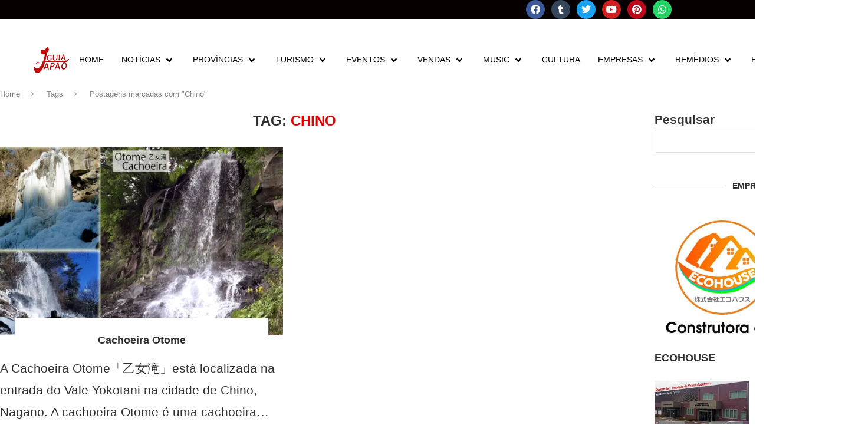

--- FILE ---
content_type: text/html; charset=UTF-8
request_url: https://guiajapao.live/tag/chino/
body_size: 41623
content:
<!DOCTYPE html>
<html lang="pt-BR" prefix="og: https://ogp.me/ns#">
<head>
	<meta charset="UTF-8">
	<meta name="viewport" content="width=device-width, initial-scale=1.0, viewport-fit=cover" />		<link rel='preconnect' href='https://fonts.googleapis.com' />
<link rel='preconnect' href='https://fonts.gstatic.com' />
<meta http-equiv='x-dns-prefetch-control' content='on'>
<link rel='dns-prefetch' href='//fonts.googleapis.com' />
<link rel='dns-prefetch' href='//fonts.gstatic.com' />
<link rel='dns-prefetch' href='//s.gravatar.com' />
<link rel='dns-prefetch' href='//www.google-analytics.com' />
		<style>.penci-library-modal-btn {margin-left: 5px;background: #33ad67;vertical-align: top;font-size: 0 !important;}.penci-library-modal-btn:before {content: '';width: 16px;height: 16px;background-image: url('https://guiajapao.live/wp-content/themes/soledad/images/penci-icon.png');background-position: center;background-size: contain;background-repeat: no-repeat;}#penci-library-modal .penci-elementor-template-library-template-name {text-align: right;flex: 1 0 0%;}</style>
		<style>img:is([sizes="auto" i], [sizes^="auto," i]) { contain-intrinsic-size: 3000px 1500px }</style>
	
<!-- Otimização para mecanismos de pesquisa pelo Rank Math - https://rankmath.com/ -->
<title>Chino - Guia Japão</title>
<meta name="description" content="O Japão mais próximo de você!"/>
<meta name="robots" content="follow, index, max-snippet:-1, max-video-preview:-1, max-image-preview:large"/>
<link rel="canonical" href="https://guiajapao.live/tag/chino/" />
<meta property="og:locale" content="pt_BR" />
<meta property="og:type" content="article" />
<meta property="og:title" content="Chino - Guia Japão" />
<meta property="og:description" content="O Japão mais próximo de você!" />
<meta property="og:url" content="https://guiajapao.live/tag/chino/" />
<meta property="og:site_name" content="Guia Japão" />
<meta property="article:publisher" content="http://www.facebook.com/canaljapao" />
<meta property="og:image" content="https://i0.wp.com/guiajapao.live/wp-content/uploads/2022/02/Guia-Japao-Oficial.png" />
<meta property="og:image:secure_url" content="https://i0.wp.com/guiajapao.live/wp-content/uploads/2022/02/Guia-Japao-Oficial.png" />
<meta property="og:image:width" content="1170" />
<meta property="og:image:height" content="874" />
<meta property="og:image:type" content="image/png" />
<meta name="twitter:card" content="summary_large_image" />
<meta name="twitter:title" content="Chino - Guia Japão" />
<meta name="twitter:description" content="O Japão mais próximo de você!" />
<meta name="twitter:image" content="https://i0.wp.com/guiajapao.live/wp-content/uploads/2022/02/Guia-Japao-Oficial.png" />
<meta name="twitter:label1" content="Posts" />
<meta name="twitter:data1" content="1" />
<!-- /Plugin de SEO Rank Math para WordPress -->

<link rel='dns-prefetch' href='//www.youtube.com' />
<link rel='dns-prefetch' href='//secure.gravatar.com' />
<link rel='dns-prefetch' href='//stats.wp.com' />
<link rel='dns-prefetch' href='//fonts.googleapis.com' />
<link rel='dns-prefetch' href='//jetpack.wordpress.com' />
<link rel='dns-prefetch' href='//s0.wp.com' />
<link rel='dns-prefetch' href='//public-api.wordpress.com' />
<link rel='dns-prefetch' href='//0.gravatar.com' />
<link rel='dns-prefetch' href='//1.gravatar.com' />
<link rel='dns-prefetch' href='//2.gravatar.com' />
<link rel='dns-prefetch' href='//widgets.wp.com' />
<link rel='preconnect' href='//i0.wp.com' />
<link rel='preconnect' href='//c0.wp.com' />
<link rel="alternate" type="application/rss+xml" title="Feed para Guia Japão &raquo;" href="https://guiajapao.live/feed/" />
<link rel="alternate" type="application/rss+xml" title="Feed de comentários para Guia Japão &raquo;" href="https://guiajapao.live/comments/feed/" />
<link rel="alternate" type="application/rss+xml" title="Feed de tag para Guia Japão &raquo; Chino" href="https://guiajapao.live/tag/chino/feed/" />
<link rel='stylesheet' id='wp-block-library-css' href='https://c0.wp.com/c/6.8.1/wp-includes/css/dist/block-library/style.min.css' type='text/css' media='all' />
<style id='wp-block-library-theme-inline-css' type='text/css'>
.wp-block-audio :where(figcaption){color:#555;font-size:13px;text-align:center}.is-dark-theme .wp-block-audio :where(figcaption){color:#ffffffa6}.wp-block-audio{margin:0 0 1em}.wp-block-code{border:1px solid #ccc;border-radius:4px;font-family:Menlo,Consolas,monaco,monospace;padding:.8em 1em}.wp-block-embed :where(figcaption){color:#555;font-size:13px;text-align:center}.is-dark-theme .wp-block-embed :where(figcaption){color:#ffffffa6}.wp-block-embed{margin:0 0 1em}.blocks-gallery-caption{color:#555;font-size:13px;text-align:center}.is-dark-theme .blocks-gallery-caption{color:#ffffffa6}:root :where(.wp-block-image figcaption){color:#555;font-size:13px;text-align:center}.is-dark-theme :root :where(.wp-block-image figcaption){color:#ffffffa6}.wp-block-image{margin:0 0 1em}.wp-block-pullquote{border-bottom:4px solid;border-top:4px solid;color:currentColor;margin-bottom:1.75em}.wp-block-pullquote cite,.wp-block-pullquote footer,.wp-block-pullquote__citation{color:currentColor;font-size:.8125em;font-style:normal;text-transform:uppercase}.wp-block-quote{border-left:.25em solid;margin:0 0 1.75em;padding-left:1em}.wp-block-quote cite,.wp-block-quote footer{color:currentColor;font-size:.8125em;font-style:normal;position:relative}.wp-block-quote:where(.has-text-align-right){border-left:none;border-right:.25em solid;padding-left:0;padding-right:1em}.wp-block-quote:where(.has-text-align-center){border:none;padding-left:0}.wp-block-quote.is-large,.wp-block-quote.is-style-large,.wp-block-quote:where(.is-style-plain){border:none}.wp-block-search .wp-block-search__label{font-weight:700}.wp-block-search__button{border:1px solid #ccc;padding:.375em .625em}:where(.wp-block-group.has-background){padding:1.25em 2.375em}.wp-block-separator.has-css-opacity{opacity:.4}.wp-block-separator{border:none;border-bottom:2px solid;margin-left:auto;margin-right:auto}.wp-block-separator.has-alpha-channel-opacity{opacity:1}.wp-block-separator:not(.is-style-wide):not(.is-style-dots){width:100px}.wp-block-separator.has-background:not(.is-style-dots){border-bottom:none;height:1px}.wp-block-separator.has-background:not(.is-style-wide):not(.is-style-dots){height:2px}.wp-block-table{margin:0 0 1em}.wp-block-table td,.wp-block-table th{word-break:normal}.wp-block-table :where(figcaption){color:#555;font-size:13px;text-align:center}.is-dark-theme .wp-block-table :where(figcaption){color:#ffffffa6}.wp-block-video :where(figcaption){color:#555;font-size:13px;text-align:center}.is-dark-theme .wp-block-video :where(figcaption){color:#ffffffa6}.wp-block-video{margin:0 0 1em}:root :where(.wp-block-template-part.has-background){margin-bottom:0;margin-top:0;padding:1.25em 2.375em}
</style>
<style id='classic-theme-styles-inline-css' type='text/css'>
/*! This file is auto-generated */
.wp-block-button__link{color:#fff;background-color:#32373c;border-radius:9999px;box-shadow:none;text-decoration:none;padding:calc(.667em + 2px) calc(1.333em + 2px);font-size:1.125em}.wp-block-file__button{background:#32373c;color:#fff;text-decoration:none}
</style>
<style id='global-styles-inline-css' type='text/css'>
:root{--wp--preset--aspect-ratio--square: 1;--wp--preset--aspect-ratio--4-3: 4/3;--wp--preset--aspect-ratio--3-4: 3/4;--wp--preset--aspect-ratio--3-2: 3/2;--wp--preset--aspect-ratio--2-3: 2/3;--wp--preset--aspect-ratio--16-9: 16/9;--wp--preset--aspect-ratio--9-16: 9/16;--wp--preset--color--black: #000000;--wp--preset--color--cyan-bluish-gray: #abb8c3;--wp--preset--color--white: #ffffff;--wp--preset--color--pale-pink: #f78da7;--wp--preset--color--vivid-red: #cf2e2e;--wp--preset--color--luminous-vivid-orange: #ff6900;--wp--preset--color--luminous-vivid-amber: #fcb900;--wp--preset--color--light-green-cyan: #7bdcb5;--wp--preset--color--vivid-green-cyan: #00d084;--wp--preset--color--pale-cyan-blue: #8ed1fc;--wp--preset--color--vivid-cyan-blue: #0693e3;--wp--preset--color--vivid-purple: #9b51e0;--wp--preset--gradient--vivid-cyan-blue-to-vivid-purple: linear-gradient(135deg,rgba(6,147,227,1) 0%,rgb(155,81,224) 100%);--wp--preset--gradient--light-green-cyan-to-vivid-green-cyan: linear-gradient(135deg,rgb(122,220,180) 0%,rgb(0,208,130) 100%);--wp--preset--gradient--luminous-vivid-amber-to-luminous-vivid-orange: linear-gradient(135deg,rgba(252,185,0,1) 0%,rgba(255,105,0,1) 100%);--wp--preset--gradient--luminous-vivid-orange-to-vivid-red: linear-gradient(135deg,rgba(255,105,0,1) 0%,rgb(207,46,46) 100%);--wp--preset--gradient--very-light-gray-to-cyan-bluish-gray: linear-gradient(135deg,rgb(238,238,238) 0%,rgb(169,184,195) 100%);--wp--preset--gradient--cool-to-warm-spectrum: linear-gradient(135deg,rgb(74,234,220) 0%,rgb(151,120,209) 20%,rgb(207,42,186) 40%,rgb(238,44,130) 60%,rgb(251,105,98) 80%,rgb(254,248,76) 100%);--wp--preset--gradient--blush-light-purple: linear-gradient(135deg,rgb(255,206,236) 0%,rgb(152,150,240) 100%);--wp--preset--gradient--blush-bordeaux: linear-gradient(135deg,rgb(254,205,165) 0%,rgb(254,45,45) 50%,rgb(107,0,62) 100%);--wp--preset--gradient--luminous-dusk: linear-gradient(135deg,rgb(255,203,112) 0%,rgb(199,81,192) 50%,rgb(65,88,208) 100%);--wp--preset--gradient--pale-ocean: linear-gradient(135deg,rgb(255,245,203) 0%,rgb(182,227,212) 50%,rgb(51,167,181) 100%);--wp--preset--gradient--electric-grass: linear-gradient(135deg,rgb(202,248,128) 0%,rgb(113,206,126) 100%);--wp--preset--gradient--midnight: linear-gradient(135deg,rgb(2,3,129) 0%,rgb(40,116,252) 100%);--wp--preset--font-size--small: 12px;--wp--preset--font-size--medium: 20px;--wp--preset--font-size--large: 32px;--wp--preset--font-size--x-large: 42px;--wp--preset--font-size--normal: 14px;--wp--preset--font-size--huge: 42px;--wp--preset--spacing--20: 0.44rem;--wp--preset--spacing--30: 0.67rem;--wp--preset--spacing--40: 1rem;--wp--preset--spacing--50: 1.5rem;--wp--preset--spacing--60: 2.25rem;--wp--preset--spacing--70: 3.38rem;--wp--preset--spacing--80: 5.06rem;--wp--preset--shadow--natural: 6px 6px 9px rgba(0, 0, 0, 0.2);--wp--preset--shadow--deep: 12px 12px 50px rgba(0, 0, 0, 0.4);--wp--preset--shadow--sharp: 6px 6px 0px rgba(0, 0, 0, 0.2);--wp--preset--shadow--outlined: 6px 6px 0px -3px rgba(255, 255, 255, 1), 6px 6px rgba(0, 0, 0, 1);--wp--preset--shadow--crisp: 6px 6px 0px rgba(0, 0, 0, 1);}:where(.is-layout-flex){gap: 0.5em;}:where(.is-layout-grid){gap: 0.5em;}body .is-layout-flex{display: flex;}.is-layout-flex{flex-wrap: wrap;align-items: center;}.is-layout-flex > :is(*, div){margin: 0;}body .is-layout-grid{display: grid;}.is-layout-grid > :is(*, div){margin: 0;}:where(.wp-block-columns.is-layout-flex){gap: 2em;}:where(.wp-block-columns.is-layout-grid){gap: 2em;}:where(.wp-block-post-template.is-layout-flex){gap: 1.25em;}:where(.wp-block-post-template.is-layout-grid){gap: 1.25em;}.has-black-color{color: var(--wp--preset--color--black) !important;}.has-cyan-bluish-gray-color{color: var(--wp--preset--color--cyan-bluish-gray) !important;}.has-white-color{color: var(--wp--preset--color--white) !important;}.has-pale-pink-color{color: var(--wp--preset--color--pale-pink) !important;}.has-vivid-red-color{color: var(--wp--preset--color--vivid-red) !important;}.has-luminous-vivid-orange-color{color: var(--wp--preset--color--luminous-vivid-orange) !important;}.has-luminous-vivid-amber-color{color: var(--wp--preset--color--luminous-vivid-amber) !important;}.has-light-green-cyan-color{color: var(--wp--preset--color--light-green-cyan) !important;}.has-vivid-green-cyan-color{color: var(--wp--preset--color--vivid-green-cyan) !important;}.has-pale-cyan-blue-color{color: var(--wp--preset--color--pale-cyan-blue) !important;}.has-vivid-cyan-blue-color{color: var(--wp--preset--color--vivid-cyan-blue) !important;}.has-vivid-purple-color{color: var(--wp--preset--color--vivid-purple) !important;}.has-black-background-color{background-color: var(--wp--preset--color--black) !important;}.has-cyan-bluish-gray-background-color{background-color: var(--wp--preset--color--cyan-bluish-gray) !important;}.has-white-background-color{background-color: var(--wp--preset--color--white) !important;}.has-pale-pink-background-color{background-color: var(--wp--preset--color--pale-pink) !important;}.has-vivid-red-background-color{background-color: var(--wp--preset--color--vivid-red) !important;}.has-luminous-vivid-orange-background-color{background-color: var(--wp--preset--color--luminous-vivid-orange) !important;}.has-luminous-vivid-amber-background-color{background-color: var(--wp--preset--color--luminous-vivid-amber) !important;}.has-light-green-cyan-background-color{background-color: var(--wp--preset--color--light-green-cyan) !important;}.has-vivid-green-cyan-background-color{background-color: var(--wp--preset--color--vivid-green-cyan) !important;}.has-pale-cyan-blue-background-color{background-color: var(--wp--preset--color--pale-cyan-blue) !important;}.has-vivid-cyan-blue-background-color{background-color: var(--wp--preset--color--vivid-cyan-blue) !important;}.has-vivid-purple-background-color{background-color: var(--wp--preset--color--vivid-purple) !important;}.has-black-border-color{border-color: var(--wp--preset--color--black) !important;}.has-cyan-bluish-gray-border-color{border-color: var(--wp--preset--color--cyan-bluish-gray) !important;}.has-white-border-color{border-color: var(--wp--preset--color--white) !important;}.has-pale-pink-border-color{border-color: var(--wp--preset--color--pale-pink) !important;}.has-vivid-red-border-color{border-color: var(--wp--preset--color--vivid-red) !important;}.has-luminous-vivid-orange-border-color{border-color: var(--wp--preset--color--luminous-vivid-orange) !important;}.has-luminous-vivid-amber-border-color{border-color: var(--wp--preset--color--luminous-vivid-amber) !important;}.has-light-green-cyan-border-color{border-color: var(--wp--preset--color--light-green-cyan) !important;}.has-vivid-green-cyan-border-color{border-color: var(--wp--preset--color--vivid-green-cyan) !important;}.has-pale-cyan-blue-border-color{border-color: var(--wp--preset--color--pale-cyan-blue) !important;}.has-vivid-cyan-blue-border-color{border-color: var(--wp--preset--color--vivid-cyan-blue) !important;}.has-vivid-purple-border-color{border-color: var(--wp--preset--color--vivid-purple) !important;}.has-vivid-cyan-blue-to-vivid-purple-gradient-background{background: var(--wp--preset--gradient--vivid-cyan-blue-to-vivid-purple) !important;}.has-light-green-cyan-to-vivid-green-cyan-gradient-background{background: var(--wp--preset--gradient--light-green-cyan-to-vivid-green-cyan) !important;}.has-luminous-vivid-amber-to-luminous-vivid-orange-gradient-background{background: var(--wp--preset--gradient--luminous-vivid-amber-to-luminous-vivid-orange) !important;}.has-luminous-vivid-orange-to-vivid-red-gradient-background{background: var(--wp--preset--gradient--luminous-vivid-orange-to-vivid-red) !important;}.has-very-light-gray-to-cyan-bluish-gray-gradient-background{background: var(--wp--preset--gradient--very-light-gray-to-cyan-bluish-gray) !important;}.has-cool-to-warm-spectrum-gradient-background{background: var(--wp--preset--gradient--cool-to-warm-spectrum) !important;}.has-blush-light-purple-gradient-background{background: var(--wp--preset--gradient--blush-light-purple) !important;}.has-blush-bordeaux-gradient-background{background: var(--wp--preset--gradient--blush-bordeaux) !important;}.has-luminous-dusk-gradient-background{background: var(--wp--preset--gradient--luminous-dusk) !important;}.has-pale-ocean-gradient-background{background: var(--wp--preset--gradient--pale-ocean) !important;}.has-electric-grass-gradient-background{background: var(--wp--preset--gradient--electric-grass) !important;}.has-midnight-gradient-background{background: var(--wp--preset--gradient--midnight) !important;}.has-small-font-size{font-size: var(--wp--preset--font-size--small) !important;}.has-medium-font-size{font-size: var(--wp--preset--font-size--medium) !important;}.has-large-font-size{font-size: var(--wp--preset--font-size--large) !important;}.has-x-large-font-size{font-size: var(--wp--preset--font-size--x-large) !important;}
:where(.wp-block-post-template.is-layout-flex){gap: 1.25em;}:where(.wp-block-post-template.is-layout-grid){gap: 1.25em;}
:where(.wp-block-columns.is-layout-flex){gap: 2em;}:where(.wp-block-columns.is-layout-grid){gap: 2em;}
:root :where(.wp-block-pullquote){font-size: 1.5em;line-height: 1.6;}
</style>
<link rel='stylesheet' id='groovy-menu-style-css' href='https://guiajapao.live/wp-content/plugins/groovy-menu/assets/style/frontend.css' type='text/css' media='all' />
<link rel='stylesheet' id='groovy-menu-style-fonts-groovy-28328-css' href='https://guiajapao.live/wp-content/uploads/groovy/fonts/groovy-28328.css' type='text/css' media='all' />
<link rel='stylesheet' id='groovy-menu-style-fonts-groovy-69018-css' href='https://guiajapao.live/wp-content/uploads/groovy/fonts/groovy-69018.css' type='text/css' media='all' />
<link rel='stylesheet' id='groovy-menu-style-fonts-groovy-socicon-css' href='https://guiajapao.live/wp-content/uploads/groovy/fonts/groovy-socicon.css' type='text/css' media='all' />
<link rel='stylesheet' id='groovy-menu-font-awesome-css' href='https://guiajapao.live/wp-content/plugins/groovy-menu/assets/style/fontawesome.css' type='text/css' media='all' crossorigin='anonymous' />
<link rel='preload' as='font' crossorigin='anonymous' id='groovy-menu-font-awesome-file-css' href='https://guiajapao.live/wp-content/plugins/groovy-menu/assets/fonts/fontawesome-webfont.woff2?v=4.7.0' type='font/woff2' media='all' />
<link rel='stylesheet' id='groovy-menu-font-internal-css' href='https://guiajapao.live/wp-content/plugins/groovy-menu/assets/style/font-internal.css' type='text/css' media='all' crossorigin='anonymous' />
<link rel='preload' as='font' crossorigin='anonymous' id='groovy-menu-font-internal-file-css' href='https://guiajapao.live/wp-content/plugins/groovy-menu/assets/fonts/crane-font.woff?hhxb42' type='font/woff' media='all' />
<link rel='stylesheet' id='kk-star-ratings-css' href='https://guiajapao.live/wp-content/plugins/kk-star-ratings/src/core/public/css/kk-star-ratings.min.css' type='text/css' media='all' />
<link rel='stylesheet' id='penci-oswald-css' href='//fonts.googleapis.com/css?family=Oswald%3A400&#038;display=swap' type='text/css' media='all' />
<link rel='stylesheet' id='penci-fonts-css' href='https://fonts.googleapis.com/css?family=-apple-system%3A300%2C300italic%2C400%2C400italic%2C500%2C500italic%2C600%2C600italic%2C700%2C700italic%2C800%2C800italic%26subset%3Dlatin%2Ccyrillic%2Ccyrillic-ext%2Cgreek%2Cgreek-ext%2Clatin-ext&#038;display=swap' type='text/css' media='all' />
<link rel='stylesheet' id='penci-main-style-css' href='https://guiajapao.live/wp-content/themes/soledad/main.css' type='text/css' media='all' />
<link rel='stylesheet' id='penci-font-awesomeold-css' href='https://guiajapao.live/wp-content/themes/soledad/css/font-awesome.4.7.0.swap.min.css' type='text/css' media='all' />
<link rel='stylesheet' id='penci_icon-css' href='https://guiajapao.live/wp-content/themes/soledad/css/penci-icon.css' type='text/css' media='all' />
<link rel='stylesheet' id='penci_style-css' href='https://guiajapao.live/wp-content/themes/soledad/style.css' type='text/css' media='all' />
<link rel='stylesheet' id='penci_social_counter-css' href='https://guiajapao.live/wp-content/themes/soledad/css/social-counter.css' type='text/css' media='all' />
<link rel='stylesheet' id='elementor-icons-css' href='https://guiajapao.live/wp-content/plugins/elementor/assets/lib/eicons/css/elementor-icons.min.css' type='text/css' media='all' />
<link rel='stylesheet' id='elementor-frontend-css' href='https://guiajapao.live/wp-content/plugins/elementor/assets/css/frontend.min.css' type='text/css' media='all' />
<style id='elementor-frontend-inline-css' type='text/css'>
.elementor-kit-26330{--e-global-color-primary:#E32E2E;--e-global-color-secondary:#54595F;--e-global-color-text:#7A7A7A;--e-global-color-accent:#C90000;--e-global-typography-primary-font-family:"Arial";--e-global-typography-primary-font-weight:600;--e-global-typography-secondary-font-family:"Roboto Slab";--e-global-typography-secondary-font-weight:400;--e-global-typography-text-font-family:"Arial";--e-global-typography-text-font-weight:400;--e-global-typography-accent-font-family:"Roboto";--e-global-typography-accent-font-weight:500;}.elementor-kit-26330 e-page-transition{background-color:#FFBC7D;}.elementor-kit-26330 p{margin-bottom:11px;}.elementor-kit-26330 button,.elementor-kit-26330 input[type="button"],.elementor-kit-26330 input[type="submit"],.elementor-kit-26330 .elementor-button{text-shadow:0px 0px 10px rgba(0,0,0,0.3);}.elementor-section.elementor-section-boxed > .elementor-container{max-width:1500px;}.e-con{--container-max-width:1500px;}.elementor-widget:not(:last-child){margin-block-end:20px;}.elementor-element{--widgets-spacing:20px 20px;--widgets-spacing-row:20px;--widgets-spacing-column:20px;}{}h1.entry-title{display:var(--page-title-display);}.elementor-lightbox{--lightbox-header-icons-size:0px;--lightbox-navigation-icons-size:0px;}@media(max-width:1024px){.elementor-section.elementor-section-boxed > .elementor-container{max-width:1024px;}.e-con{--container-max-width:1024px;}}@media(max-width:767px){.elementor-section.elementor-section-boxed > .elementor-container{max-width:767px;}.e-con{--container-max-width:767px;}}
.elementor-27154 .elementor-element.elementor-element-30627b8 > .elementor-container > .elementor-column > .elementor-widget-wrap{align-content:center;align-items:center;}.elementor-27154 .elementor-element.elementor-element-30627b8:not(.elementor-motion-effects-element-type-background), .elementor-27154 .elementor-element.elementor-element-30627b8 > .elementor-motion-effects-container > .elementor-motion-effects-layer{background-color:#070000;}.elementor-27154 .elementor-element.elementor-element-30627b8{transition:background 0.3s, border 0.3s, border-radius 0.3s, box-shadow 0.3s;}.elementor-27154 .elementor-element.elementor-element-30627b8 > .elementor-background-overlay{transition:background 0.3s, border-radius 0.3s, opacity 0.3s;}.elementor-widget-nav-menu .elementor-nav-menu .elementor-item{font-family:var( --e-global-typography-primary-font-family ), Sans-serif;font-weight:var( --e-global-typography-primary-font-weight );}.elementor-widget-nav-menu .elementor-nav-menu--main .elementor-item{color:var( --e-global-color-text );fill:var( --e-global-color-text );}.elementor-widget-nav-menu .elementor-nav-menu--main .elementor-item:hover,
					.elementor-widget-nav-menu .elementor-nav-menu--main .elementor-item.elementor-item-active,
					.elementor-widget-nav-menu .elementor-nav-menu--main .elementor-item.highlighted,
					.elementor-widget-nav-menu .elementor-nav-menu--main .elementor-item:focus{color:var( --e-global-color-accent );fill:var( --e-global-color-accent );}.elementor-widget-nav-menu .elementor-nav-menu--main:not(.e--pointer-framed) .elementor-item:before,
					.elementor-widget-nav-menu .elementor-nav-menu--main:not(.e--pointer-framed) .elementor-item:after{background-color:var( --e-global-color-accent );}.elementor-widget-nav-menu .e--pointer-framed .elementor-item:before,
					.elementor-widget-nav-menu .e--pointer-framed .elementor-item:after{border-color:var( --e-global-color-accent );}.elementor-widget-nav-menu{--e-nav-menu-divider-color:var( --e-global-color-text );}.elementor-widget-nav-menu .elementor-nav-menu--dropdown .elementor-item, .elementor-widget-nav-menu .elementor-nav-menu--dropdown  .elementor-sub-item{font-family:var( --e-global-typography-accent-font-family ), Sans-serif;font-weight:var( --e-global-typography-accent-font-weight );}.elementor-27154 .elementor-element.elementor-element-9cab779 .elementor-menu-toggle{margin:0 auto;}.elementor-27154 .elementor-element.elementor-element-9cab779 .elementor-nav-menu--main .elementor-item{color:#FFFFFF;fill:#FFFFFF;}.elementor-27154 .elementor-element.elementor-element-9cab779 .elementor-nav-menu--main .elementor-item:hover,
					.elementor-27154 .elementor-element.elementor-element-9cab779 .elementor-nav-menu--main .elementor-item.elementor-item-active,
					.elementor-27154 .elementor-element.elementor-element-9cab779 .elementor-nav-menu--main .elementor-item.highlighted,
					.elementor-27154 .elementor-element.elementor-element-9cab779 .elementor-nav-menu--main .elementor-item:focus{color:#FF0000;fill:#FF0000;}.elementor-27154 .elementor-element.elementor-element-9cab779 .elementor-nav-menu--main:not(.e--pointer-framed) .elementor-item:before,
					.elementor-27154 .elementor-element.elementor-element-9cab779 .elementor-nav-menu--main:not(.e--pointer-framed) .elementor-item:after{background-color:#FFFFFF;}.elementor-27154 .elementor-element.elementor-element-9cab779 .e--pointer-framed .elementor-item:before,
					.elementor-27154 .elementor-element.elementor-element-9cab779 .e--pointer-framed .elementor-item:after{border-color:#FFFFFF;}.elementor-27154 .elementor-element.elementor-element-de304c1{--grid-template-columns:repeat(0, auto);--icon-size:16px;--grid-column-gap:5px;--grid-row-gap:0px;}.elementor-27154 .elementor-element.elementor-element-de304c1 .elementor-widget-container{text-align:center;}.elementor-27154 .elementor-element.elementor-element-c775857{--display:flex;--flex-direction:row;--container-widget-width:initial;--container-widget-height:100%;--container-widget-flex-grow:1;--container-widget-align-self:stretch;--flex-wrap-mobile:wrap;--gap:0px 0px;--row-gap:0px;--column-gap:0px;}.elementor-27154 .elementor-element.elementor-element-8ed0bbd{--display:flex;--flex-direction:column;--container-widget-width:100%;--container-widget-height:initial;--container-widget-flex-grow:0;--container-widget-align-self:initial;--flex-wrap-mobile:wrap;}.elementor-theme-builder-content-area{height:400px;}.elementor-location-header:before, .elementor-location-footer:before{content:"";display:table;clear:both;}@media(min-width:768px){.elementor-27154 .elementor-element.elementor-element-4536133{width:58.795%;}.elementor-27154 .elementor-element.elementor-element-1361d4c{width:41.143%;}.elementor-27154 .elementor-element.elementor-element-8ed0bbd{--width:100%;}}
.elementor-28662 .elementor-element.elementor-element-8800278:not(.elementor-motion-effects-element-type-background), .elementor-28662 .elementor-element.elementor-element-8800278 > .elementor-motion-effects-container > .elementor-motion-effects-layer{background-color:#000000;}.elementor-28662 .elementor-element.elementor-element-8800278{border-style:solid;border-width:5px 0px 0px 0px;border-color:#e82a00;transition:background 0.3s, border 0.3s, border-radius 0.3s, box-shadow 0.3s;padding:50px 0px 20px 0px;}.elementor-28662 .elementor-element.elementor-element-8800278 > .elementor-background-overlay{transition:background 0.3s, border-radius 0.3s, opacity 0.3s;}.elementor-widget-heading .elementor-heading-title{font-family:var( --e-global-typography-primary-font-family ), Sans-serif;font-weight:var( --e-global-typography-primary-font-weight );color:var( --e-global-color-primary );}.elementor-28662 .elementor-element.elementor-element-158b9c2 .elementor-heading-title{font-size:18px;font-weight:500;color:#ffffff;}.elementor-widget-icon-list .elementor-icon-list-item:not(:last-child):after{border-color:var( --e-global-color-text );}.elementor-widget-icon-list .elementor-icon-list-icon i{color:var( --e-global-color-primary );}.elementor-widget-icon-list .elementor-icon-list-icon svg{fill:var( --e-global-color-primary );}.elementor-widget-icon-list .elementor-icon-list-item > .elementor-icon-list-text, .elementor-widget-icon-list .elementor-icon-list-item > a{font-family:var( --e-global-typography-text-font-family ), Sans-serif;font-weight:var( --e-global-typography-text-font-weight );}.elementor-widget-icon-list .elementor-icon-list-text{color:var( --e-global-color-secondary );}.elementor-28662 .elementor-element.elementor-element-bc48ac5{width:var( --container-widget-width, 96.016% );max-width:96.016%;--container-widget-width:96.016%;--container-widget-flex-grow:0;--icon-vertical-offset:0px;}.elementor-28662 .elementor-element.elementor-element-bc48ac5.elementor-element{--flex-grow:0;--flex-shrink:0;}.elementor-28662 .elementor-element.elementor-element-bc48ac5 .elementor-icon-list-items:not(.elementor-inline-items) .elementor-icon-list-item:not(:last-child){padding-bottom:calc(5px/2);}.elementor-28662 .elementor-element.elementor-element-bc48ac5 .elementor-icon-list-items:not(.elementor-inline-items) .elementor-icon-list-item:not(:first-child){margin-top:calc(5px/2);}.elementor-28662 .elementor-element.elementor-element-bc48ac5 .elementor-icon-list-items.elementor-inline-items .elementor-icon-list-item{margin-right:calc(5px/2);margin-left:calc(5px/2);}.elementor-28662 .elementor-element.elementor-element-bc48ac5 .elementor-icon-list-items.elementor-inline-items{margin-right:calc(-5px/2);margin-left:calc(-5px/2);}body.rtl .elementor-28662 .elementor-element.elementor-element-bc48ac5 .elementor-icon-list-items.elementor-inline-items .elementor-icon-list-item:after{left:calc(-5px/2);}body:not(.rtl) .elementor-28662 .elementor-element.elementor-element-bc48ac5 .elementor-icon-list-items.elementor-inline-items .elementor-icon-list-item:after{right:calc(-5px/2);}.elementor-28662 .elementor-element.elementor-element-bc48ac5 .elementor-icon-list-icon i{color:#ffffff;transition:color 0.3s;}.elementor-28662 .elementor-element.elementor-element-bc48ac5 .elementor-icon-list-icon svg{fill:#ffffff;transition:fill 0.3s;}.elementor-28662 .elementor-element.elementor-element-bc48ac5 .elementor-icon-list-icon{padding-right:15px;}.elementor-28662 .elementor-element.elementor-element-bc48ac5 .elementor-icon-list-item > .elementor-icon-list-text, .elementor-28662 .elementor-element.elementor-element-bc48ac5 .elementor-icon-list-item > a{font-size:14px;font-weight:300;}.elementor-28662 .elementor-element.elementor-element-bc48ac5 .elementor-icon-list-text{color:rgba(255,255,255,0.79);transition:color 0.3s;}.elementor-28662 .elementor-element.elementor-element-72c3133 .elementor-heading-title{font-size:18px;font-weight:500;color:#ffffff;}.elementor-28662 .elementor-element.elementor-element-29b95b2{width:var( --container-widget-width, 98.243% );max-width:98.243%;--container-widget-width:98.243%;--container-widget-flex-grow:0;--icon-vertical-offset:0px;}.elementor-28662 .elementor-element.elementor-element-29b95b2.elementor-element{--flex-grow:0;--flex-shrink:0;}.elementor-28662 .elementor-element.elementor-element-29b95b2 .elementor-icon-list-items:not(.elementor-inline-items) .elementor-icon-list-item:not(:last-child){padding-bottom:calc(5px/2);}.elementor-28662 .elementor-element.elementor-element-29b95b2 .elementor-icon-list-items:not(.elementor-inline-items) .elementor-icon-list-item:not(:first-child){margin-top:calc(5px/2);}.elementor-28662 .elementor-element.elementor-element-29b95b2 .elementor-icon-list-items.elementor-inline-items .elementor-icon-list-item{margin-right:calc(5px/2);margin-left:calc(5px/2);}.elementor-28662 .elementor-element.elementor-element-29b95b2 .elementor-icon-list-items.elementor-inline-items{margin-right:calc(-5px/2);margin-left:calc(-5px/2);}body.rtl .elementor-28662 .elementor-element.elementor-element-29b95b2 .elementor-icon-list-items.elementor-inline-items .elementor-icon-list-item:after{left:calc(-5px/2);}body:not(.rtl) .elementor-28662 .elementor-element.elementor-element-29b95b2 .elementor-icon-list-items.elementor-inline-items .elementor-icon-list-item:after{right:calc(-5px/2);}.elementor-28662 .elementor-element.elementor-element-29b95b2 .elementor-icon-list-icon i{color:#ffffff;transition:color 0.3s;}.elementor-28662 .elementor-element.elementor-element-29b95b2 .elementor-icon-list-icon svg{fill:#ffffff;transition:fill 0.3s;}.elementor-28662 .elementor-element.elementor-element-29b95b2 .elementor-icon-list-icon{padding-right:0px;}.elementor-28662 .elementor-element.elementor-element-29b95b2 .elementor-icon-list-item > .elementor-icon-list-text, .elementor-28662 .elementor-element.elementor-element-29b95b2 .elementor-icon-list-item > a{font-size:14px;font-weight:300;}.elementor-28662 .elementor-element.elementor-element-29b95b2 .elementor-icon-list-text{color:rgba(255,255,255,0.79);transition:color 0.3s;}.elementor-28662 .elementor-element.elementor-element-cbd428c .elementor-heading-title{font-size:18px;font-weight:500;color:#ffffff;}.elementor-28662 .elementor-element.elementor-element-244889d{width:var( --container-widget-width, 92.398% );max-width:92.398%;--container-widget-width:92.398%;--container-widget-flex-grow:0;--e-icon-list-icon-size:0px;--icon-vertical-offset:0px;}.elementor-28662 .elementor-element.elementor-element-244889d.elementor-element{--flex-grow:0;--flex-shrink:0;}.elementor-28662 .elementor-element.elementor-element-244889d .elementor-icon-list-items:not(.elementor-inline-items) .elementor-icon-list-item:not(:last-child){padding-bottom:calc(5px/2);}.elementor-28662 .elementor-element.elementor-element-244889d .elementor-icon-list-items:not(.elementor-inline-items) .elementor-icon-list-item:not(:first-child){margin-top:calc(5px/2);}.elementor-28662 .elementor-element.elementor-element-244889d .elementor-icon-list-items.elementor-inline-items .elementor-icon-list-item{margin-right:calc(5px/2);margin-left:calc(5px/2);}.elementor-28662 .elementor-element.elementor-element-244889d .elementor-icon-list-items.elementor-inline-items{margin-right:calc(-5px/2);margin-left:calc(-5px/2);}body.rtl .elementor-28662 .elementor-element.elementor-element-244889d .elementor-icon-list-items.elementor-inline-items .elementor-icon-list-item:after{left:calc(-5px/2);}body:not(.rtl) .elementor-28662 .elementor-element.elementor-element-244889d .elementor-icon-list-items.elementor-inline-items .elementor-icon-list-item:after{right:calc(-5px/2);}.elementor-28662 .elementor-element.elementor-element-244889d .elementor-icon-list-icon i{transition:color 0.3s;}.elementor-28662 .elementor-element.elementor-element-244889d .elementor-icon-list-icon svg{transition:fill 0.3s;}.elementor-28662 .elementor-element.elementor-element-244889d .elementor-icon-list-icon{padding-right:0px;}.elementor-28662 .elementor-element.elementor-element-244889d .elementor-icon-list-item > .elementor-icon-list-text, .elementor-28662 .elementor-element.elementor-element-244889d .elementor-icon-list-item > a{font-size:14px;font-weight:300;}.elementor-28662 .elementor-element.elementor-element-244889d .elementor-icon-list-text{color:rgba(255,255,255,0.79);transition:color 0.3s;}.elementor-28662 .elementor-element.elementor-element-f8c7a16 .elementor-heading-title{font-size:18px;font-weight:500;color:#ffffff;}.elementor-28662 .elementor-element.elementor-element-61da567 .elementor-icon-list-items:not(.elementor-inline-items) .elementor-icon-list-item:not(:last-child){padding-bottom:calc(5px/2);}.elementor-28662 .elementor-element.elementor-element-61da567 .elementor-icon-list-items:not(.elementor-inline-items) .elementor-icon-list-item:not(:first-child){margin-top:calc(5px/2);}.elementor-28662 .elementor-element.elementor-element-61da567 .elementor-icon-list-items.elementor-inline-items .elementor-icon-list-item{margin-right:calc(5px/2);margin-left:calc(5px/2);}.elementor-28662 .elementor-element.elementor-element-61da567 .elementor-icon-list-items.elementor-inline-items{margin-right:calc(-5px/2);margin-left:calc(-5px/2);}body.rtl .elementor-28662 .elementor-element.elementor-element-61da567 .elementor-icon-list-items.elementor-inline-items .elementor-icon-list-item:after{left:calc(-5px/2);}body:not(.rtl) .elementor-28662 .elementor-element.elementor-element-61da567 .elementor-icon-list-items.elementor-inline-items .elementor-icon-list-item:after{right:calc(-5px/2);}.elementor-28662 .elementor-element.elementor-element-61da567 .elementor-icon-list-icon i{transition:color 0.3s;}.elementor-28662 .elementor-element.elementor-element-61da567 .elementor-icon-list-icon svg{transition:fill 0.3s;}.elementor-28662 .elementor-element.elementor-element-61da567{--e-icon-list-icon-size:0px;--icon-vertical-offset:0px;}.elementor-28662 .elementor-element.elementor-element-61da567 .elementor-icon-list-icon{padding-right:0px;}.elementor-28662 .elementor-element.elementor-element-61da567 .elementor-icon-list-item > .elementor-icon-list-text, .elementor-28662 .elementor-element.elementor-element-61da567 .elementor-icon-list-item > a{font-size:14px;font-weight:300;}.elementor-28662 .elementor-element.elementor-element-61da567 .elementor-icon-list-text{color:rgba(255,255,255,0.79);transition:color 0.3s;}.elementor-28662 .elementor-element.elementor-element-1942a75.elementor-element{--align-self:flex-start;}.elementor-28662 .elementor-element.elementor-element-1942a75{font-size:16px;font-weight:200;}.elementor-28662 .elementor-element.elementor-element-1942a75 .penci-border-arrow .inner-arrow{font-size:10px;font-weight:400;}.elementor-28662 .elementor-element.elementor-element-7c1e99e{width:var( --container-widget-width, 100.737% );max-width:100.737%;--container-widget-width:100.737%;--container-widget-flex-grow:0;}.elementor-28662 .elementor-element.elementor-element-7c1e99e.elementor-element{--flex-grow:0;--flex-shrink:0;}.elementor-28662 .elementor-element.elementor-element-1d4fa29d > .elementor-container > .elementor-column > .elementor-widget-wrap{align-content:center;align-items:center;}.elementor-28662 .elementor-element.elementor-element-1d4fa29d > .elementor-container{max-width:1568px;}.elementor-28662 .elementor-element.elementor-element-1d4fa29d{border-style:solid;border-width:1px 0px 0px 0px;border-color:rgba(255,255,255,0.25);margin-top:80px;margin-bottom:0px;padding:20px 0px 0px 0px;}.elementor-28662 .elementor-element.elementor-element-787db640 > .elementor-element-populated{color:#FFFFFF;}.elementor-28662 .elementor-element.elementor-element-124f82d4 > .elementor-widget-container{margin:0px 0px 0px 0px;}.elementor-28662 .elementor-element.elementor-element-124f82d4{text-align:justify;}.elementor-28662 .elementor-element.elementor-element-124f82d4 .elementor-heading-title{font-family:var( --e-global-typography-primary-font-family ), Sans-serif;font-weight:var( --e-global-typography-primary-font-weight );}.elementor-theme-builder-content-area{height:400px;}.elementor-location-header:before, .elementor-location-footer:before{content:"";display:table;clear:both;}@media(max-width:1024px){.elementor-28662 .elementor-element.elementor-element-8800278{padding:30px 10px 30px 10px;}.elementor-28662 .elementor-element.elementor-element-bc48ac5 .elementor-icon-list-item > .elementor-icon-list-text, .elementor-28662 .elementor-element.elementor-element-bc48ac5 .elementor-icon-list-item > a{font-size:13px;}.elementor-28662 .elementor-element.elementor-element-29b95b2 .elementor-icon-list-item > .elementor-icon-list-text, .elementor-28662 .elementor-element.elementor-element-29b95b2 .elementor-icon-list-item > a{font-size:13px;}.elementor-28662 .elementor-element.elementor-element-244889d .elementor-icon-list-item > .elementor-icon-list-text, .elementor-28662 .elementor-element.elementor-element-244889d .elementor-icon-list-item > a{font-size:13px;}.elementor-28662 .elementor-element.elementor-element-61da567 .elementor-icon-list-item > .elementor-icon-list-text, .elementor-28662 .elementor-element.elementor-element-61da567 .elementor-icon-list-item > a{font-size:13px;}}@media(max-width:767px){.elementor-28662 .elementor-element.elementor-element-8800278{padding:20px 20px 20px 20px;}.elementor-28662 .elementor-element.elementor-element-33d9d15b > .elementor-element-populated{padding:0px 0px 0px 0px;}.elementor-28662 .elementor-element.elementor-element-8383b29{width:50%;}.elementor-28662 .elementor-element.elementor-element-8383b29 > .elementor-element-populated{margin:20px 0px 0px 0px;--e-column-margin-right:0px;--e-column-margin-left:0px;}.elementor-28662 .elementor-element.elementor-element-22751e9{width:50%;}.elementor-28662 .elementor-element.elementor-element-22751e9 > .elementor-element-populated{margin:20px 0px 0px 0px;--e-column-margin-right:0px;--e-column-margin-left:0px;}.elementor-28662 .elementor-element.elementor-element-8fdbdbc{width:50%;}.elementor-28662 .elementor-element.elementor-element-f522289{width:50%;}.elementor-28662 .elementor-element.elementor-element-f522289 > .elementor-element-populated{margin:20px 0px 0px 0px;--e-column-margin-right:0px;--e-column-margin-left:0px;}.elementor-28662 .elementor-element.elementor-element-4ff65d3{width:50%;}.elementor-28662 .elementor-element.elementor-element-4ff65d3 > .elementor-element-populated{margin:20px 0px 0px 0px;--e-column-margin-right:0px;--e-column-margin-left:0px;}.elementor-28662 .elementor-element.elementor-element-1d4fa29d{margin-top:0px;margin-bottom:0px;}.elementor-28662 .elementor-element.elementor-element-124f82d4{text-align:center;}}@media(min-width:768px){.elementor-28662 .elementor-element.elementor-element-8383b29{width:10.593%;}.elementor-28662 .elementor-element.elementor-element-22751e9{width:16.65%;}.elementor-28662 .elementor-element.elementor-element-8fdbdbc{width:12.388%;}.elementor-28662 .elementor-element.elementor-element-2be1a80{width:13.411%;}.elementor-28662 .elementor-element.elementor-element-f522289{width:20.591%;}.elementor-28662 .elementor-element.elementor-element-4ff65d3{width:29.234%;}.elementor-28662 .elementor-element.elementor-element-787db640{width:47.399%;}.elementor-28662 .elementor-element.elementor-element-8512a89{width:52.433%;}}@media(max-width:1024px) and (min-width:768px){.elementor-28662 .elementor-element.elementor-element-2be1a80{width:30%;}.elementor-28662 .elementor-element.elementor-element-787db640{width:70%;}}
</style>
<link rel='stylesheet' id='post-grid-elementor-addon-main-css' href='https://guiajapao.live/wp-content/plugins/post-grid-elementor-addon/assets/css/main.css' type='text/css' media='all' />
<link rel='stylesheet' id='font-awesome-5-all-css' href='https://guiajapao.live/wp-content/plugins/elementor/assets/lib/font-awesome/css/all.min.css' type='text/css' media='all' />
<link rel='stylesheet' id='font-awesome-4-shim-css' href='https://guiajapao.live/wp-content/plugins/elementor/assets/lib/font-awesome/css/v4-shims.min.css' type='text/css' media='all' />
<link rel='stylesheet' id='widget-nav-menu-css' href='https://guiajapao.live/wp-content/plugins/elementor-pro/assets/css/widget-nav-menu.min.css' type='text/css' media='all' />
<link rel='stylesheet' id='widget-social-icons-css' href='https://guiajapao.live/wp-content/plugins/elementor/assets/css/widget-social-icons.min.css' type='text/css' media='all' />
<link rel='stylesheet' id='e-apple-webkit-css' href='https://guiajapao.live/wp-content/plugins/elementor/assets/css/conditionals/apple-webkit.min.css' type='text/css' media='all' />
<link rel='stylesheet' id='widget-heading-css' href='https://guiajapao.live/wp-content/plugins/elementor/assets/css/widget-heading.min.css' type='text/css' media='all' />
<link rel='stylesheet' id='widget-icon-list-css' href='https://guiajapao.live/wp-content/plugins/elementor/assets/css/widget-icon-list.min.css' type='text/css' media='all' />
<style id='akismet-widget-style-inline-css' type='text/css'>

			.a-stats {
				--akismet-color-mid-green: #357b49;
				--akismet-color-white: #fff;
				--akismet-color-light-grey: #f6f7f7;

				max-width: 350px;
				width: auto;
			}

			.a-stats * {
				all: unset;
				box-sizing: border-box;
			}

			.a-stats strong {
				font-weight: 600;
			}

			.a-stats a.a-stats__link,
			.a-stats a.a-stats__link:visited,
			.a-stats a.a-stats__link:active {
				background: var(--akismet-color-mid-green);
				border: none;
				box-shadow: none;
				border-radius: 8px;
				color: var(--akismet-color-white);
				cursor: pointer;
				display: block;
				font-family: -apple-system, BlinkMacSystemFont, 'Segoe UI', 'Roboto', 'Oxygen-Sans', 'Ubuntu', 'Cantarell', 'Helvetica Neue', sans-serif;
				font-weight: 500;
				padding: 12px;
				text-align: center;
				text-decoration: none;
				transition: all 0.2s ease;
			}

			/* Extra specificity to deal with TwentyTwentyOne focus style */
			.widget .a-stats a.a-stats__link:focus {
				background: var(--akismet-color-mid-green);
				color: var(--akismet-color-white);
				text-decoration: none;
			}

			.a-stats a.a-stats__link:hover {
				filter: brightness(110%);
				box-shadow: 0 4px 12px rgba(0, 0, 0, 0.06), 0 0 2px rgba(0, 0, 0, 0.16);
			}

			.a-stats .count {
				color: var(--akismet-color-white);
				display: block;
				font-size: 1.5em;
				line-height: 1.4;
				padding: 0 13px;
				white-space: nowrap;
			}
		
</style>
<link rel='stylesheet' id='groovy-menu-preset-style-32211-css' href='https://guiajapao.live/wp-content/uploads/groovy/preset_32211.css' type='text/css' media='all' />
<link rel='stylesheet' id='penci-recipe-css-css' href='https://guiajapao.live/wp-content/plugins/penci-recipe/css/recipe.css' type='text/css' media='all' />
<link rel='stylesheet' id='wps-visitor-style-css' href='https://guiajapao.live/wp-content/plugins/wps-visitor-counter/styles/css/default.css' type='text/css' media='all' />
<link rel='stylesheet' id='penci-soledad-customizer-css' href='//guiajapao.live/wp-content/uploads/pencidesign/customizer-style.min.css?version=1762311870' type='text/css' media='all' />
<link rel='stylesheet' id='elementor-gf-local-robotoslab-css' href='https://guiajapao.live/wp-content/uploads/elementor/google-fonts/css/robotoslab.css' type='text/css' media='all' />
<link rel='stylesheet' id='elementor-gf-local-roboto-css' href='https://guiajapao.live/wp-content/uploads/elementor/google-fonts/css/roboto.css' type='text/css' media='all' />
<link rel='stylesheet' id='elementor-icons-shared-0-css' href='https://guiajapao.live/wp-content/plugins/elementor/assets/lib/font-awesome/css/fontawesome.min.css' type='text/css' media='all' />
<link rel='stylesheet' id='elementor-icons-fa-solid-css' href='https://guiajapao.live/wp-content/plugins/elementor/assets/lib/font-awesome/css/solid.min.css' type='text/css' media='all' />
<link rel='stylesheet' id='elementor-icons-fa-brands-css' href='https://guiajapao.live/wp-content/plugins/elementor/assets/lib/font-awesome/css/brands.min.css' type='text/css' media='all' />
<script type="text/javascript" src="https://c0.wp.com/c/6.8.1/wp-includes/js/jquery/jquery.min.js" id="jquery-core-js"></script>
<script type="text/javascript" src="https://c0.wp.com/c/6.8.1/wp-includes/js/jquery/jquery-migrate.min.js" id="jquery-migrate-js"></script>
<script type="text/javascript" src="https://guiajapao.live/wp-content/plugins/elementor/assets/lib/font-awesome/js/v4-shims.min.js" id="font-awesome-4-shim-js"></script>
<script type="text/javascript" id="wps-js-extra">
/* <![CDATA[ */
var wpspagevisit = {"ajaxurl":"https:\/\/guiajapao.live\/wp-admin\/admin-ajax.php","ajax_nonce":"242c48217e"};
/* ]]> */
</script>
<script type="text/javascript" src="https://guiajapao.live/wp-content/plugins/wps-visitor-counter/styles/js/custom.js" id="wps-js"></script>
<link rel="https://api.w.org/" href="https://guiajapao.live/wp-json/" /><link rel="alternate" title="JSON" type="application/json" href="https://guiajapao.live/wp-json/wp/v2/tags/2232" /><link rel="EditURI" type="application/rsd+xml" title="RSD" href="https://guiajapao.live/xmlrpc.php?rsd" />
<meta name="generator" content="WordPress 6.8.1" />
	<style type="text/css">
																											</style>
		<style>img#wpstats{display:none}</style>
		<script>var portfolioDataJs = portfolioDataJs || [];</script><!-- Global site tag (gtag.js) - Google Analytics -->
<script async src="https://www.googletagmanager.com/gtag/js?id=UA-127501029-1"></script>
<script>
  window.dataLayer = window.dataLayer || [];
  function gtag(){dataLayer.push(arguments);}
  gtag('js', new Date());

  gtag('config', 'UA-127501029-1');
</script><script>
var penciBlocksArray=[];
var portfolioDataJs = portfolioDataJs || [];var PENCILOCALCACHE = {};
		(function () {
				"use strict";
		
				PENCILOCALCACHE = {
					data: {},
					remove: function ( ajaxFilterItem ) {
						delete PENCILOCALCACHE.data[ajaxFilterItem];
					},
					exist: function ( ajaxFilterItem ) {
						return PENCILOCALCACHE.data.hasOwnProperty( ajaxFilterItem ) && PENCILOCALCACHE.data[ajaxFilterItem] !== null;
					},
					get: function ( ajaxFilterItem ) {
						return PENCILOCALCACHE.data[ajaxFilterItem];
					},
					set: function ( ajaxFilterItem, cachedData ) {
						PENCILOCALCACHE.remove( ajaxFilterItem );
						PENCILOCALCACHE.data[ajaxFilterItem] = cachedData;
					}
				};
			}
		)();function penciBlock() {
		    this.atts_json = '';
		    this.content = '';
		}</script>
<script type="application/ld+json">{
    "@context": "https:\/\/schema.org\/",
    "@type": "organization",
    "@id": "#organization",
    "logo": {
        "@type": "ImageObject",
        "url": "https:\/\/guiajapao.live\/wp-content\/uploads\/2021\/10\/Guia-Japao-Oficial-c-sombra.png"
    },
    "url": "https:\/\/guiajapao.live\/",
    "name": "Guia Jap\u00e3o",
    "description": "O Jap\u00e3o mais pr\u00f3ximo de voc\u00ea!"
}</script><script type="application/ld+json">{
    "@context": "https:\/\/schema.org\/",
    "@type": "WebSite",
    "name": "Guia Jap\u00e3o",
    "alternateName": "O Jap\u00e3o mais pr\u00f3ximo de voc\u00ea!",
    "url": "https:\/\/guiajapao.live\/"
}</script><script type="application/ld+json">{
    "@context": "https:\/\/schema.org\/",
    "@type": "BreadcrumbList",
    "itemListElement": [
        {
            "@type": "ListItem",
            "position": 1,
            "item": {
                "@id": "https:\/\/guiajapao.live",
                "name": "Home"
            }
        },
        {
            "@type": "ListItem",
            "position": 2,
            "item": {
                "@id": "https:\/\/guiajapao.live\/tag\/chino\/",
                "name": "Chino"
            }
        }
    ]
}</script><meta name="generator" content="Elementor 3.29.2; features: e_local_google_fonts; settings: css_print_method-internal, google_font-enabled, font_display-auto">
<!-- Google tag (gtag.js) -->
<script async src="https://www.googletagmanager.com/gtag/js?id=G-E5QWBZTX9L"></script>
<script>
  window.dataLayer = window.dataLayer || [];
  function gtag(){dataLayer.push(arguments);}
  gtag('js', new Date());

  gtag('config', 'G-E5QWBZTX9L');
</script>
			<style>
				.e-con.e-parent:nth-of-type(n+4):not(.e-lazyloaded):not(.e-no-lazyload),
				.e-con.e-parent:nth-of-type(n+4):not(.e-lazyloaded):not(.e-no-lazyload) * {
					background-image: none !important;
				}
				@media screen and (max-height: 1024px) {
					.e-con.e-parent:nth-of-type(n+3):not(.e-lazyloaded):not(.e-no-lazyload),
					.e-con.e-parent:nth-of-type(n+3):not(.e-lazyloaded):not(.e-no-lazyload) * {
						background-image: none !important;
					}
				}
				@media screen and (max-height: 640px) {
					.e-con.e-parent:nth-of-type(n+2):not(.e-lazyloaded):not(.e-no-lazyload),
					.e-con.e-parent:nth-of-type(n+2):not(.e-lazyloaded):not(.e-no-lazyload) * {
						background-image: none !important;
					}
				}
			</style>
				<style type="text/css">
				.penci-recipe-tagged .prt-icon span, .penci-recipe-action-buttons .penci-recipe-button:hover{ background-color:#e00000; }																																																																																															</style>
	<link rel="icon" href="https://guiajapao.live/wp-content/uploads/2022/01/Guia-Japao-Oficial-fundo-amarelo.png" sizes="32x32" />
<link rel="icon" href="https://guiajapao.live/wp-content/uploads/2022/01/Guia-Japao-Oficial-fundo-amarelo.png" sizes="192x192" />
<link rel="apple-touch-icon" href="https://guiajapao.live/wp-content/uploads/2022/01/Guia-Japao-Oficial-fundo-amarelo.png" />
<meta name="msapplication-TileImage" content="https://guiajapao.live/wp-content/uploads/2022/01/Guia-Japao-Oficial-fundo-amarelo.png" />

</head>
<body class="archive tag tag-chino tag-2232 wp-custom-logo wp-theme-soledad groovy_menu_2-6-3 metaslider-plugin soledad-ver-8-1-9 pclight-mode pcmn-drdw-style-slide_down pchds-default elementor-default elementor-kit-26330">
		<div data-elementor-type="header" data-elementor-id="27154" class="elementor elementor-27154 elementor-location-header" data-elementor-post-type="elementor_library">
					<section class="penci-section penci-disSticky penci-structure-20 elementor-section elementor-top-section elementor-element elementor-element-30627b8 elementor-section-full_width elementor-section-content-middle elementor-section-stretched elementor-section-height-default elementor-section-height-default" data-id="30627b8" data-element_type="section" data-settings="{&quot;stretch_section&quot;:&quot;section-stretched&quot;,&quot;background_background&quot;:&quot;classic&quot;}">
						<div class="elementor-container elementor-column-gap-no">
					<div class="penci-ercol-50 penci-ercol-order-1 penci-sticky-ct  elementor-column elementor-col-50 elementor-top-column elementor-element elementor-element-4536133" data-id="4536133" data-element_type="column">
			<div class="elementor-widget-wrap elementor-element-populated">
							</div>
		</div>
				<div class="penci-ercol-50 penci-ercol-order-2 penci-sticky-ct  elementor-column elementor-col-50 elementor-top-column elementor-element elementor-element-1361d4c" data-id="1361d4c" data-element_type="column">
			<div class="elementor-widget-wrap elementor-element-populated">
						<div class="elementor-element elementor-element-de304c1 elementor-shape-circle elementor-grid-0 e-grid-align-center elementor-widget elementor-widget-social-icons" data-id="de304c1" data-element_type="widget" data-widget_type="social-icons.default">
				<div class="elementor-widget-container">
							<div class="elementor-social-icons-wrapper elementor-grid" role="list">
							<span class="elementor-grid-item" role="listitem">
					<a class="elementor-icon elementor-social-icon elementor-social-icon-facebook elementor-repeater-item-7c37398" href="https://www.facebook.com/guiajpao/" target="_blank">
						<span class="elementor-screen-only">Facebook</span>
						<i class="fab fa-facebook"></i>					</a>
				</span>
							<span class="elementor-grid-item" role="listitem">
					<a class="elementor-icon elementor-social-icon elementor-social-icon-tumblr elementor-repeater-item-4022ac5" href="https://www.tumblr.com/blog/guiajapao" target="_blank">
						<span class="elementor-screen-only">Tumblr</span>
						<i class="fab fa-tumblr"></i>					</a>
				</span>
							<span class="elementor-grid-item" role="listitem">
					<a class="elementor-icon elementor-social-icon elementor-social-icon-twitter elementor-repeater-item-679e818" href="https://twitter.com/canaljapao" target="_blank">
						<span class="elementor-screen-only">Twitter</span>
						<i class="fab fa-twitter"></i>					</a>
				</span>
							<span class="elementor-grid-item" role="listitem">
					<a class="elementor-icon elementor-social-icon elementor-social-icon-youtube elementor-repeater-item-ca4565a" href="https://www.youtube.com/c/GuiaJapão" target="_blank">
						<span class="elementor-screen-only">Youtube</span>
						<i class="fab fa-youtube"></i>					</a>
				</span>
							<span class="elementor-grid-item" role="listitem">
					<a class="elementor-icon elementor-social-icon elementor-social-icon-pinterest elementor-repeater-item-a17bcfa" href="https://br.pinterest.com/GuiaJapao/canal-japao/" target="_blank">
						<span class="elementor-screen-only">Pinterest</span>
						<i class="fab fa-pinterest"></i>					</a>
				</span>
							<span class="elementor-grid-item" role="listitem">
					<a class="elementor-icon elementor-social-icon elementor-social-icon-whatsapp elementor-repeater-item-6846fa8" href="https://whats.link/guiajapo" target="_blank">
						<span class="elementor-screen-only">Whatsapp</span>
						<i class="fab fa-whatsapp"></i>					</a>
				</span>
					</div>
						</div>
				</div>
					</div>
		</div>
					</div>
		</section>
		<div class="elementor-element elementor-element-c775857 e-con-full e-flex e-con e-parent" data-id="c775857" data-element_type="container">
		<div class="elementor-element elementor-element-8ed0bbd e-con-full e-flex e-con e-child" data-id="8ed0bbd" data-element_type="container">
				<div class="elementor-element elementor-element-f500cb0 elementor-widget elementor-widget-groovy_menu_plugin" data-id="f500cb0" data-element_type="widget" data-widget_type="groovy_menu_plugin.default">
				<div class="elementor-widget-container">
					
	<header class="gm-navbar gm-preset-id-32211 gm-navbar--align-left gm-navbar--style-1 gm-top-links-align-right gm-navbar--toolbar-false gm-navbar--shadow-tiny gm-navbar--has-shadow-sticky gm-navbar--has-shadow-dropdown gm-navbar--shadow-dropdown-medium gm-dropdown-hover-style-shift-right gm-dropdown-appearance-animate-from-bottom gm-dropdown-with-scrollbar"
	        id="gm-696c1c6f1078e" data-version="2.6.3">
		<div class="gm-wrapper"><div class="gm-inner">
				<div class="gm-inner-bg"></div>
				<div class="gm-container"><div class="gm-logo"><a href="https://guiajapao.live/" ><img src="https://i0.wp.com/guiajapao.live/wp-content/uploads/2021/10/Guia-Japao-Site.png?fit=140%2C100&#038;ssl=1" width="140" height="100" class="gm-logo__img gm-logo__img-default" alt="" /><img src="https://i0.wp.com/guiajapao.live/wp-content/uploads/2021/10/Guia-Japao-Site.png?fit=140%2C100&#038;ssl=1" width="140" height="100" class="gm-logo__img gm-logo__img-mobile" alt="" /></a></div><div class="gm-menu-btn gm-burger hamburger"><div class="hamburger-box"><div class="hamburger-inner"></div></div></div><div class="gm-main-menu-wrapper"><nav id="gm-main-menu"><ul id="menu-home" class="gm-navbar-nav"><li id="menu-item-26611" class="menu-item menu-item-type-custom menu-item-object-custom menu-item-home ajax-mega-menu gm-menu-item gm-menu-item--lvl-0"><a href="https://guiajapao.live/" class="gm-anchor"><span class="gm-menu-item__txt-wrapper"><span class="gm-menu-item__txt">Home</span></span></a></li>
<li id="menu-item-498" class="menu-item menu-item-type-taxonomy menu-item-object-category menu-item-has-children ajax-mega-menu gm-menu-item gm-menu-item--lvl-0 gm-dropdown"><a href="https://guiajapao.live/noticias/" class="gm-anchor gm-dropdown-toggle"><span class="gm-menu-item__txt-wrapper"><span class="gm-menu-item__txt">Notícias</span></span><span class="gm-caret" aria-label="dropdown"><i class="fa fa-fw fa-angle-down"></i></span></a>
<div class="gm-dropdown-menu-wrapper"><ul class="gm-dropdown-menu gm-dropdown-menu--lvl-1" >
	<li id="menu-item-4866" class="menu-item menu-item-type-taxonomy menu-item-object-category ajax-mega-menu gm-menu-item gm-menu-item--lvl-1"><a href="https://guiajapao.live/noticias/noticias-japao/" class="gm-anchor gm-menu-item__link"><span class="gm-menu-item__txt-wrapper"><span class="gm-menu-item__txt">Japão Notícias</span></span></a></li>
	<li id="menu-item-4865" class="menu-item menu-item-type-taxonomy menu-item-object-category ajax-mega-menu gm-menu-item gm-menu-item--lvl-1"><a href="https://guiajapao.live/noticias/direitos-trabalhistas/" class="gm-anchor gm-menu-item__link"><span class="gm-menu-item__txt-wrapper"><span class="gm-menu-item__txt">Direitos Trabalhistas</span></span></a></li>
	<li id="menu-item-4687" class="menu-item menu-item-type-taxonomy menu-item-object-category ajax-mega-menu gm-menu-item gm-menu-item--lvl-1"><a href="https://guiajapao.live/noticias/imigracao-japao/" class="gm-anchor gm-menu-item__link"><span class="gm-menu-item__txt-wrapper"><span class="gm-menu-item__txt">Imigração Japão</span></span></a></li>
	<li id="menu-item-21719" class="menu-item menu-item-type-taxonomy menu-item-object-category ajax-mega-menu gm-menu-item gm-menu-item--lvl-1"><a href="https://guiajapao.live/noticias/empresas-piores-e-melhores-no-japao/" class="gm-anchor gm-menu-item__link"><span class="gm-menu-item__txt-wrapper"><span class="gm-menu-item__txt">Empresas Piores e Melhores</span></span></a></li>
	<li id="menu-item-27390" class="menu-item menu-item-type-taxonomy menu-item-object-category ajax-mega-menu gm-menu-item gm-menu-item--lvl-1"><a href="https://guiajapao.live/noticias/curso-de-japones-gratuito/" class="gm-anchor gm-menu-item__link"><span class="gm-menu-item__txt-wrapper"><span class="gm-menu-item__txt">Curso de Japonês Gratuito</span></span></a></li>
	<li id="menu-item-39110" class="menu-item menu-item-type-taxonomy menu-item-object-category gm-menu-item gm-menu-item--lvl-1"><a href="https://guiajapao.live/comunidade/" class="gm-anchor gm-menu-item__link"><span class="gm-menu-item__txt-wrapper"><span class="gm-menu-item__txt">Comunidade</span></span></a></li>
	<li id="menu-item-581" class="menu-item menu-item-type-taxonomy menu-item-object-category ajax-mega-menu gm-menu-item gm-menu-item--lvl-1"><a href="https://guiajapao.live/noticias/culinaria/" class="gm-anchor gm-menu-item__link"><span class="gm-menu-item__txt-wrapper"><span class="gm-menu-item__txt">Culinária</span></span></a></li>
	<li id="menu-item-21572" class="menu-item menu-item-type-taxonomy menu-item-object-category ajax-mega-menu gm-menu-item gm-menu-item--lvl-1"><a href="https://guiajapao.live/noticias/auxilio/" class="gm-anchor gm-menu-item__link"><span class="gm-menu-item__txt-wrapper"><span class="gm-menu-item__txt">Auxílio</span></span></a></li>
	<li id="menu-item-26210" class="menu-item menu-item-type-taxonomy menu-item-object-category ajax-mega-menu gm-menu-item gm-menu-item--lvl-1"><a href="https://guiajapao.live/noticias/escola/" class="gm-anchor gm-menu-item__link"><span class="gm-menu-item__txt-wrapper"><span class="gm-menu-item__txt">Escola</span></span></a></li>
</ul></div>
</li>
<li id="menu-item-30146" class="menu-item menu-item-type-post_type menu-item-object-page menu-item-has-children ajax-mega-menu gm-menu-item gm-menu-item--lvl-0 gm-dropdown"><a href="https://guiajapao.live/provincias/" class="gm-anchor gm-dropdown-toggle"><span class="gm-menu-item__txt-wrapper"><span class="gm-menu-item__txt">Províncias</span></span><span class="gm-caret" aria-label="dropdown"><i class="fa fa-fw fa-angle-down"></i></span></a>
<div class="gm-dropdown-menu-wrapper"><ul class="gm-dropdown-menu gm-dropdown-menu--lvl-1" >
	<li id="menu-item-33646" class="menu-item menu-item-type-post_type menu-item-object-page menu-item-has-children gm-menu-item gm-menu-item--lvl-1 gm-dropdown gm-dropdown-submenu"><a href="https://guiajapao.live/aichi/" class="gm-anchor gm-dropdown-toggle gm-menu-item__link"><span class="gm-menu-item__txt-wrapper"><span class="gm-menu-item__txt">Aichi</span></span><span class="gm-caret" aria-label="submenu"><i class="fa fa-fw fa-angle-right"></i></span></a>
	<div class="gm-dropdown-menu-wrapper"><ul class="gm-dropdown-menu gm-dropdown-menu--lvl-2" >
		<li id="menu-item-31033" class="menu-item menu-item-type-post_type menu-item-object-page ajax-mega-menu gm-menu-item gm-menu-item--lvl-2"><a href="https://guiajapao.live/anjo/" class="gm-anchor gm-menu-item__link"><span class="gm-menu-item__txt-wrapper"><span class="gm-menu-item__txt">Anjo</span></span></a></li>
		<li id="menu-item-30342" class="menu-item menu-item-type-post_type menu-item-object-page ajax-mega-menu gm-menu-item gm-menu-item--lvl-2"><a href="https://guiajapao.live/chiryu/" class="gm-anchor gm-menu-item__link"><span class="gm-menu-item__txt-wrapper"><span class="gm-menu-item__txt">Chiryu</span></span></a></li>
		<li id="menu-item-32564" class="menu-item menu-item-type-post_type menu-item-object-page gm-menu-item gm-menu-item--lvl-2"><a href="https://guiajapao.live/chita/" class="gm-anchor gm-menu-item__link"><span class="gm-menu-item__txt-wrapper"><span class="gm-menu-item__txt">Chita</span></span></a></li>
		<li id="menu-item-37218" class="menu-item menu-item-type-post_type menu-item-object-page gm-menu-item gm-menu-item--lvl-2"><a href="https://guiajapao.live/gamagori/" class="gm-anchor gm-menu-item__link"><span class="gm-menu-item__txt-wrapper"><span class="gm-menu-item__txt">Gamagori</span></span></a></li>
		<li id="menu-item-32624" class="menu-item menu-item-type-post_type menu-item-object-page gm-menu-item gm-menu-item--lvl-2"><a href="https://guiajapao.live/handa/" class="gm-anchor gm-menu-item__link"><span class="gm-menu-item__txt-wrapper"><span class="gm-menu-item__txt">Handa</span></span></a></li>
		<li id="menu-item-32630" class="menu-item menu-item-type-post_type menu-item-object-page gm-menu-item gm-menu-item--lvl-2"><a href="https://guiajapao.live/hekinan/" class="gm-anchor gm-menu-item__link"><span class="gm-menu-item__txt-wrapper"><span class="gm-menu-item__txt">Hekinan</span></span></a></li>
		<li id="menu-item-32793" class="menu-item menu-item-type-post_type menu-item-object-page gm-menu-item gm-menu-item--lvl-2"><a href="https://guiajapao.live/ichinomiya/" class="gm-anchor gm-menu-item__link"><span class="gm-menu-item__txt-wrapper"><span class="gm-menu-item__txt">Ichinomiya</span></span></a></li>
		<li id="menu-item-32857" class="menu-item menu-item-type-post_type menu-item-object-page gm-menu-item gm-menu-item--lvl-2"><a href="https://guiajapao.live/inuyama/" class="gm-anchor gm-menu-item__link"><span class="gm-menu-item__txt-wrapper"><span class="gm-menu-item__txt">Inuyama</span></span></a></li>
		<li id="menu-item-32965" class="menu-item menu-item-type-post_type menu-item-object-page gm-menu-item gm-menu-item--lvl-2"><a href="https://guiajapao.live/kariya/" class="gm-anchor gm-menu-item__link"><span class="gm-menu-item__txt-wrapper"><span class="gm-menu-item__txt">Kariya</span></span></a></li>
		<li id="menu-item-47228" class="menu-item menu-item-type-post_type menu-item-object-page gm-menu-item gm-menu-item--lvl-2"><a href="https://guiajapao.live/kasugai/" class="gm-anchor gm-menu-item__link"><span class="gm-menu-item__txt-wrapper"><span class="gm-menu-item__txt">Kasugai</span></span></a></li>
		<li id="menu-item-33097" class="menu-item menu-item-type-post_type menu-item-object-page gm-menu-item gm-menu-item--lvl-2"><a href="https://guiajapao.live/komaki/" class="gm-anchor gm-menu-item__link"><span class="gm-menu-item__txt-wrapper"><span class="gm-menu-item__txt">Komaki</span></span></a></li>
		<li id="menu-item-34502" class="menu-item menu-item-type-post_type menu-item-object-page gm-menu-item gm-menu-item--lvl-2"><a href="https://guiajapao.live/konan/" class="gm-anchor gm-menu-item__link"><span class="gm-menu-item__txt-wrapper"><span class="gm-menu-item__txt">Konan</span></span></a></li>
		<li id="menu-item-33336" class="menu-item menu-item-type-post_type menu-item-object-page gm-menu-item gm-menu-item--lvl-2"><a href="https://guiajapao.live/kota/" class="gm-anchor gm-menu-item__link"><span class="gm-menu-item__txt-wrapper"><span class="gm-menu-item__txt">Kota</span></span></a></li>
		<li id="menu-item-33459" class="menu-item menu-item-type-post_type menu-item-object-page gm-menu-item gm-menu-item--lvl-2"><a href="https://guiajapao.live/mihama/" class="gm-anchor gm-menu-item__link"><span class="gm-menu-item__txt-wrapper"><span class="gm-menu-item__txt">Mihama</span></span></a></li>
		<li id="menu-item-30413" class="menu-item menu-item-type-post_type menu-item-object-page ajax-mega-menu gm-menu-item gm-menu-item--lvl-2"><a href="https://guiajapao.live/miyoshi/" class="gm-anchor gm-menu-item__link"><span class="gm-menu-item__txt-wrapper"><span class="gm-menu-item__txt">Miyoshi</span></span></a></li>
		<li id="menu-item-31216" class="menu-item menu-item-type-post_type menu-item-object-page ajax-mega-menu gm-menu-item gm-menu-item--lvl-2"><a href="https://guiajapao.live/nagoya/" class="gm-anchor gm-menu-item__link"><span class="gm-menu-item__txt-wrapper"><span class="gm-menu-item__txt">Nagoya</span></span></a></li>
		<li id="menu-item-33014" class="menu-item menu-item-type-post_type menu-item-object-page gm-menu-item gm-menu-item--lvl-2"><a href="https://guiajapao.live/nishio/" class="gm-anchor gm-menu-item__link"><span class="gm-menu-item__txt-wrapper"><span class="gm-menu-item__txt">Nishio</span></span></a></li>
		<li id="menu-item-33716" class="menu-item menu-item-type-post_type menu-item-object-page gm-menu-item gm-menu-item--lvl-2"><a href="https://guiajapao.live/nisshin/" class="gm-anchor gm-menu-item__link"><span class="gm-menu-item__txt-wrapper"><span class="gm-menu-item__txt">Nisshin</span></span></a></li>
		<li id="menu-item-33737" class="menu-item menu-item-type-post_type menu-item-object-page gm-menu-item gm-menu-item--lvl-2"><a href="https://guiajapao.live/obu/" class="gm-anchor gm-menu-item__link"><span class="gm-menu-item__txt-wrapper"><span class="gm-menu-item__txt">Obu</span></span></a></li>
		<li id="menu-item-33747" class="menu-item menu-item-type-post_type menu-item-object-page gm-menu-item gm-menu-item--lvl-2"><a href="https://guiajapao.live/okazaki/" class="gm-anchor gm-menu-item__link"><span class="gm-menu-item__txt-wrapper"><span class="gm-menu-item__txt">Okazaki</span></span></a></li>
		<li id="menu-item-33752" class="menu-item menu-item-type-post_type menu-item-object-page gm-menu-item gm-menu-item--lvl-2"><a href="https://guiajapao.live/owariasahi/" class="gm-anchor gm-menu-item__link"><span class="gm-menu-item__txt-wrapper"><span class="gm-menu-item__txt">Owariasahi</span></span></a></li>
		<li id="menu-item-33765" class="menu-item menu-item-type-post_type menu-item-object-page gm-menu-item gm-menu-item--lvl-2"><a href="https://guiajapao.live/seto/" class="gm-anchor gm-menu-item__link"><span class="gm-menu-item__txt-wrapper"><span class="gm-menu-item__txt">Seto</span></span></a></li>
		<li id="menu-item-33776" class="menu-item menu-item-type-post_type menu-item-object-page gm-menu-item gm-menu-item--lvl-2"><a href="https://guiajapao.live/shinshiro/" class="gm-anchor gm-menu-item__link"><span class="gm-menu-item__txt-wrapper"><span class="gm-menu-item__txt">Shinshiro</span></span></a></li>
		<li id="menu-item-48790" class="menu-item menu-item-type-post_type menu-item-object-page gm-menu-item gm-menu-item--lvl-2"><a href="https://guiajapao.live/shitara/" class="gm-anchor gm-menu-item__link"><span class="gm-menu-item__txt-wrapper"><span class="gm-menu-item__txt">Shitara</span></span></a></li>
		<li id="menu-item-33791" class="menu-item menu-item-type-post_type menu-item-object-page gm-menu-item gm-menu-item--lvl-2"><a href="https://guiajapao.live/tahara/" class="gm-anchor gm-menu-item__link"><span class="gm-menu-item__txt-wrapper"><span class="gm-menu-item__txt">Tahara</span></span></a></li>
		<li id="menu-item-33806" class="menu-item menu-item-type-post_type menu-item-object-page gm-menu-item gm-menu-item--lvl-2"><a href="https://guiajapao.live/takahama/" class="gm-anchor gm-menu-item__link"><span class="gm-menu-item__txt-wrapper"><span class="gm-menu-item__txt">Takahama</span></span></a></li>
		<li id="menu-item-33907" class="menu-item menu-item-type-post_type menu-item-object-page gm-menu-item gm-menu-item--lvl-2"><a href="https://guiajapao.live/togo/" class="gm-anchor gm-menu-item__link"><span class="gm-menu-item__txt-wrapper"><span class="gm-menu-item__txt">Togo</span></span></a></li>
		<li id="menu-item-34032" class="menu-item menu-item-type-post_type menu-item-object-page gm-menu-item gm-menu-item--lvl-2"><a href="https://guiajapao.live/tokai/" class="gm-anchor gm-menu-item__link"><span class="gm-menu-item__txt-wrapper"><span class="gm-menu-item__txt">Tokai</span></span></a></li>
		<li id="menu-item-49915" class="menu-item menu-item-type-post_type menu-item-object-page gm-menu-item gm-menu-item--lvl-2"><a href="https://guiajapao.live/tokoname/" class="gm-anchor gm-menu-item__link"><span class="gm-menu-item__txt-wrapper"><span class="gm-menu-item__txt">Tokoname</span></span></a></li>
		<li id="menu-item-34084" class="menu-item menu-item-type-post_type menu-item-object-page gm-menu-item gm-menu-item--lvl-2"><a href="https://guiajapao.live/toyoake/" class="gm-anchor gm-menu-item__link"><span class="gm-menu-item__txt-wrapper"><span class="gm-menu-item__txt">Toyoake</span></span></a></li>
		<li id="menu-item-34413" class="menu-item menu-item-type-post_type menu-item-object-page gm-menu-item gm-menu-item--lvl-2"><a href="https://guiajapao.live/toyohashi/" class="gm-anchor gm-menu-item__link"><span class="gm-menu-item__txt-wrapper"><span class="gm-menu-item__txt">Toyohashi</span></span></a></li>
		<li id="menu-item-34545" class="menu-item menu-item-type-post_type menu-item-object-page gm-menu-item gm-menu-item--lvl-2"><a href="https://guiajapao.live/toyokawa/" class="gm-anchor gm-menu-item__link"><span class="gm-menu-item__txt-wrapper"><span class="gm-menu-item__txt">Toyokawa</span></span></a></li>
		<li id="menu-item-30378" class="menu-item menu-item-type-post_type menu-item-object-page ajax-mega-menu gm-menu-item gm-menu-item--lvl-2"><a href="https://guiajapao.live/toyota/" class="gm-anchor gm-menu-item__link"><span class="gm-menu-item__txt-wrapper"><span class="gm-menu-item__txt">Toyota</span></span></a></li>
		<li id="menu-item-44654" class="menu-item menu-item-type-post_type menu-item-object-page gm-menu-item gm-menu-item--lvl-2"><a href="https://guiajapao.live/tsushima/" class="gm-anchor gm-menu-item__link"><span class="gm-menu-item__txt-wrapper"><span class="gm-menu-item__txt">Tsushima</span></span></a></li>
		<li id="menu-item-34486" class="menu-item menu-item-type-post_type menu-item-object-page gm-menu-item gm-menu-item--lvl-2"><a href="https://guiajapao.live/yatomi/" class="gm-anchor gm-menu-item__link"><span class="gm-menu-item__txt-wrapper"><span class="gm-menu-item__txt">Yatomi</span></span></a></li>
	</ul></div>
</li>
	<li id="menu-item-34634" class="menu-item menu-item-type-post_type menu-item-object-page menu-item-has-children gm-menu-item gm-menu-item--lvl-1 gm-dropdown gm-dropdown-submenu"><a href="https://guiajapao.live/fukui-ken/" class="gm-anchor gm-dropdown-toggle gm-menu-item__link"><span class="gm-menu-item__txt-wrapper"><span class="gm-menu-item__txt">Fukui</span></span><span class="gm-caret" aria-label="submenu"><i class="fa fa-fw fa-angle-right"></i></span></a>
	<div class="gm-dropdown-menu-wrapper"><ul class="gm-dropdown-menu gm-dropdown-menu--lvl-2" >
		<li id="menu-item-34742" class="menu-item menu-item-type-post_type menu-item-object-page gm-menu-item gm-menu-item--lvl-2"><a href="https://guiajapao.live/fukui/" class="gm-anchor gm-menu-item__link"><span class="gm-menu-item__txt-wrapper"><span class="gm-menu-item__txt">Fukui</span></span></a></li>
	</ul></div>
</li>
	<li id="menu-item-34771" class="menu-item menu-item-type-post_type menu-item-object-page menu-item-has-children gm-menu-item gm-menu-item--lvl-1 gm-dropdown gm-dropdown-submenu"><a href="https://guiajapao.live/gifu-ken/" class="gm-anchor gm-dropdown-toggle gm-menu-item__link"><span class="gm-menu-item__txt-wrapper"><span class="gm-menu-item__txt">Gifu</span></span><span class="gm-caret" aria-label="submenu"><i class="fa fa-fw fa-angle-right"></i></span></a>
	<div class="gm-dropdown-menu-wrapper"><ul class="gm-dropdown-menu gm-dropdown-menu--lvl-2" >
		<li id="menu-item-34867" class="menu-item menu-item-type-post_type menu-item-object-page gm-menu-item gm-menu-item--lvl-2"><a href="https://guiajapao.live/ena/" class="gm-anchor gm-menu-item__link"><span class="gm-menu-item__txt-wrapper"><span class="gm-menu-item__txt">Ena</span></span></a></li>
		<li id="menu-item-34912" class="menu-item menu-item-type-post_type menu-item-object-page gm-menu-item gm-menu-item--lvl-2"><a href="https://guiajapao.live/gifu/" class="gm-anchor gm-menu-item__link"><span class="gm-menu-item__txt-wrapper"><span class="gm-menu-item__txt">Gifu</span></span></a></li>
		<li id="menu-item-34844" class="menu-item menu-item-type-post_type menu-item-object-page gm-menu-item gm-menu-item--lvl-2"><a href="https://guiajapao.live/godo/" class="gm-anchor gm-menu-item__link"><span class="gm-menu-item__txt-wrapper"><span class="gm-menu-item__txt">Godo</span></span></a></li>
		<li id="menu-item-34967" class="menu-item menu-item-type-post_type menu-item-object-page gm-menu-item gm-menu-item--lvl-2"><a href="https://guiajapao.live/hashima/" class="gm-anchor gm-menu-item__link"><span class="gm-menu-item__txt-wrapper"><span class="gm-menu-item__txt">Hashima</span></span></a></li>
		<li id="menu-item-35094" class="menu-item menu-item-type-post_type menu-item-object-page gm-menu-item gm-menu-item--lvl-2"><a href="https://guiajapao.live/kaizu/" class="gm-anchor gm-menu-item__link"><span class="gm-menu-item__txt-wrapper"><span class="gm-menu-item__txt">Kaizu</span></span></a></li>
		<li id="menu-item-36731" class="menu-item menu-item-type-post_type menu-item-object-page gm-menu-item gm-menu-item--lvl-2"><a href="https://guiajapao.live/nakatsugawa/" class="gm-anchor gm-menu-item__link"><span class="gm-menu-item__txt-wrapper"><span class="gm-menu-item__txt">Nakatsugawa</span></span></a></li>
		<li id="menu-item-35829" class="menu-item menu-item-type-post_type menu-item-object-page gm-menu-item gm-menu-item--lvl-2"><a href="https://guiajapao.live/seki/" class="gm-anchor gm-menu-item__link"><span class="gm-menu-item__txt-wrapper"><span class="gm-menu-item__txt">Seki</span></span></a></li>
		<li id="menu-item-36059" class="menu-item menu-item-type-post_type menu-item-object-page gm-menu-item gm-menu-item--lvl-2"><a href="https://guiajapao.live/shirakawa/" class="gm-anchor gm-menu-item__link"><span class="gm-menu-item__txt-wrapper"><span class="gm-menu-item__txt">Shirakawa</span></span></a></li>
		<li id="menu-item-48475" class="menu-item menu-item-type-post_type menu-item-object-page gm-menu-item gm-menu-item--lvl-2"><a href="https://guiajapao.live/toki/" class="gm-anchor gm-menu-item__link"><span class="gm-menu-item__txt-wrapper"><span class="gm-menu-item__txt">Toki</span></span></a></li>
		<li id="menu-item-35682" class="menu-item menu-item-type-post_type menu-item-object-page gm-menu-item gm-menu-item--lvl-2"><a href="https://guiajapao.live/yaotsu/" class="gm-anchor gm-menu-item__link"><span class="gm-menu-item__txt-wrapper"><span class="gm-menu-item__txt">Yaotsu</span></span></a></li>
		<li id="menu-item-36713" class="menu-item menu-item-type-post_type menu-item-object-page gm-menu-item gm-menu-item--lvl-2"><a href="https://guiajapao.live/yoro/" class="gm-anchor gm-menu-item__link"><span class="gm-menu-item__txt-wrapper"><span class="gm-menu-item__txt">Yoro</span></span></a></li>
	</ul></div>
</li>
	<li id="menu-item-36085" class="menu-item menu-item-type-post_type menu-item-object-page menu-item-has-children gm-menu-item gm-menu-item--lvl-1 gm-dropdown gm-dropdown-submenu"><a href="https://guiajapao.live/mie/" class="gm-anchor gm-dropdown-toggle gm-menu-item__link"><span class="gm-menu-item__txt-wrapper"><span class="gm-menu-item__txt">Mie</span></span><span class="gm-caret" aria-label="submenu"><i class="fa fa-fw fa-angle-right"></i></span></a>
	<div class="gm-dropdown-menu-wrapper"><ul class="gm-dropdown-menu gm-dropdown-menu--lvl-2" >
		<li id="menu-item-33861" class="menu-item menu-item-type-post_type menu-item-object-page gm-menu-item gm-menu-item--lvl-2"><a href="https://guiajapao.live/inabe/" class="gm-anchor gm-menu-item__link"><span class="gm-menu-item__txt-wrapper"><span class="gm-menu-item__txt">Inabe</span></span></a></li>
		<li id="menu-item-36914" class="menu-item menu-item-type-post_type menu-item-object-page gm-menu-item gm-menu-item--lvl-2"><a href="https://guiajapao.live/ise/" class="gm-anchor gm-menu-item__link"><span class="gm-menu-item__txt-wrapper"><span class="gm-menu-item__txt">Ise</span></span></a></li>
		<li id="menu-item-36924" class="menu-item menu-item-type-post_type menu-item-object-page gm-menu-item gm-menu-item--lvl-2"><a href="https://guiajapao.live/kuwana/" class="gm-anchor gm-menu-item__link"><span class="gm-menu-item__txt-wrapper"><span class="gm-menu-item__txt">Kuwana</span></span></a></li>
		<li id="menu-item-36930" class="menu-item menu-item-type-post_type menu-item-object-page gm-menu-item gm-menu-item--lvl-2"><a href="https://guiajapao.live/suzuka/" class="gm-anchor gm-menu-item__link"><span class="gm-menu-item__txt-wrapper"><span class="gm-menu-item__txt">Suzuka</span></span></a></li>
		<li id="menu-item-35888" class="menu-item menu-item-type-post_type menu-item-object-page gm-menu-item gm-menu-item--lvl-2"><a href="https://guiajapao.live/toin/" class="gm-anchor gm-menu-item__link"><span class="gm-menu-item__txt-wrapper"><span class="gm-menu-item__txt">Toin</span></span></a></li>
		<li id="menu-item-36937" class="menu-item menu-item-type-post_type menu-item-object-page gm-menu-item gm-menu-item--lvl-2"><a href="https://guiajapao.live/tsu/" class="gm-anchor gm-menu-item__link"><span class="gm-menu-item__txt-wrapper"><span class="gm-menu-item__txt">Tsu</span></span></a></li>
	</ul></div>
</li>
	<li id="menu-item-35944" class="menu-item menu-item-type-post_type menu-item-object-page menu-item-has-children gm-menu-item gm-menu-item--lvl-1 gm-dropdown gm-dropdown-submenu"><a href="https://guiajapao.live/nagano-ken/" class="gm-anchor gm-dropdown-toggle gm-menu-item__link"><span class="gm-menu-item__txt-wrapper"><span class="gm-menu-item__txt">Nagano</span></span><span class="gm-caret" aria-label="submenu"><i class="fa fa-fw fa-angle-right"></i></span></a>
	<div class="gm-dropdown-menu-wrapper"><ul class="gm-dropdown-menu gm-dropdown-menu--lvl-2" >
		<li id="menu-item-36943" class="menu-item menu-item-type-post_type menu-item-object-page gm-menu-item gm-menu-item--lvl-2"><a href="https://guiajapao.live/chino/" class="gm-anchor gm-menu-item__link"><span class="gm-menu-item__txt-wrapper"><span class="gm-menu-item__txt">Chino</span></span></a></li>
		<li id="menu-item-36947" class="menu-item menu-item-type-post_type menu-item-object-page gm-menu-item gm-menu-item--lvl-2"><a href="https://guiajapao.live/iida/" class="gm-anchor gm-menu-item__link"><span class="gm-menu-item__txt-wrapper"><span class="gm-menu-item__txt">Iida</span></span></a></li>
		<li id="menu-item-36954" class="menu-item menu-item-type-post_type menu-item-object-page gm-menu-item gm-menu-item--lvl-2"><a href="https://guiajapao.live/nagano/" class="gm-anchor gm-menu-item__link"><span class="gm-menu-item__txt-wrapper"><span class="gm-menu-item__txt">Nagano</span></span></a></li>
		<li id="menu-item-36958" class="menu-item menu-item-type-post_type menu-item-object-page gm-menu-item gm-menu-item--lvl-2"><a href="https://guiajapao.live/shiojiri/" class="gm-anchor gm-menu-item__link"><span class="gm-menu-item__txt-wrapper"><span class="gm-menu-item__txt">Shiojiri</span></span></a></li>
		<li id="menu-item-35967" class="menu-item menu-item-type-post_type menu-item-object-page gm-menu-item gm-menu-item--lvl-2"><a href="https://guiajapao.live/tateshina/" class="gm-anchor gm-menu-item__link"><span class="gm-menu-item__txt-wrapper"><span class="gm-menu-item__txt">Tateshina</span></span></a></li>
	</ul></div>
</li>
	<li id="menu-item-36965" class="menu-item menu-item-type-post_type menu-item-object-page menu-item-has-children gm-menu-item gm-menu-item--lvl-1 gm-dropdown gm-dropdown-submenu"><a href="https://guiajapao.live/shiga/" class="gm-anchor gm-dropdown-toggle gm-menu-item__link"><span class="gm-menu-item__txt-wrapper"><span class="gm-menu-item__txt">Shiga</span></span><span class="gm-caret" aria-label="submenu"><i class="fa fa-fw fa-angle-right"></i></span></a>
	<div class="gm-dropdown-menu-wrapper"><ul class="gm-dropdown-menu gm-dropdown-menu--lvl-2" >
		<li id="menu-item-36969" class="menu-item menu-item-type-post_type menu-item-object-page gm-menu-item gm-menu-item--lvl-2"><a href="https://guiajapao.live/higashiomi/" class="gm-anchor gm-menu-item__link"><span class="gm-menu-item__txt-wrapper"><span class="gm-menu-item__txt">Higashiomi</span></span></a></li>
		<li id="menu-item-33832" class="menu-item menu-item-type-post_type menu-item-object-page gm-menu-item gm-menu-item--lvl-2"><a href="https://guiajapao.live/taga/" class="gm-anchor gm-menu-item__link"><span class="gm-menu-item__txt-wrapper"><span class="gm-menu-item__txt">Taga</span></span></a></li>
	</ul></div>
</li>
	<li id="menu-item-36838" class="menu-item menu-item-type-post_type menu-item-object-page menu-item-has-children gm-menu-item gm-menu-item--lvl-1 gm-dropdown gm-dropdown-submenu"><a href="https://guiajapao.live/shizuoka-ken/" class="gm-anchor gm-dropdown-toggle gm-menu-item__link"><span class="gm-menu-item__txt-wrapper"><span class="gm-menu-item__txt">Shizuoka</span></span><span class="gm-caret" aria-label="submenu"><i class="fa fa-fw fa-angle-right"></i></span></a>
	<div class="gm-dropdown-menu-wrapper"><ul class="gm-dropdown-menu gm-dropdown-menu--lvl-2" >
		<li id="menu-item-46036" class="menu-item menu-item-type-post_type menu-item-object-page gm-menu-item gm-menu-item--lvl-2"><a href="https://guiajapao.live/fujieda/" class="gm-anchor gm-menu-item__link"><span class="gm-menu-item__txt-wrapper"><span class="gm-menu-item__txt">Fujieda</span></span></a></li>
		<li id="menu-item-36979" class="menu-item menu-item-type-post_type menu-item-object-page gm-menu-item gm-menu-item--lvl-2"><a href="https://guiajapao.live/fujinomiya/" class="gm-anchor gm-menu-item__link"><span class="gm-menu-item__txt-wrapper"><span class="gm-menu-item__txt">Fujinomiya</span></span></a></li>
		<li id="menu-item-35671" class="menu-item menu-item-type-post_type menu-item-object-page gm-menu-item gm-menu-item--lvl-2"><a href="https://guiajapao.live/fukuroi/" class="gm-anchor gm-menu-item__link"><span class="gm-menu-item__txt-wrapper"><span class="gm-menu-item__txt">Fukuroi</span></span></a></li>
		<li id="menu-item-30717" class="menu-item menu-item-type-post_type menu-item-object-page ajax-mega-menu gm-menu-item gm-menu-item--lvl-2"><a href="https://guiajapao.live/gotenba/" class="gm-anchor gm-menu-item__link"><span class="gm-menu-item__txt-wrapper"><span class="gm-menu-item__txt">Gotenba</span></span></a></li>
		<li id="menu-item-30490" class="menu-item menu-item-type-post_type menu-item-object-page ajax-mega-menu gm-menu-item gm-menu-item--lvl-2"><a href="https://guiajapao.live/hamamatsu/" class="gm-anchor gm-menu-item__link"><span class="gm-menu-item__txt-wrapper"><span class="gm-menu-item__txt">Hamamatsu</span></span></a></li>
		<li id="menu-item-30503" class="menu-item menu-item-type-post_type menu-item-object-page ajax-mega-menu gm-menu-item gm-menu-item--lvl-2"><a href="https://guiajapao.live/iwata/" class="gm-anchor gm-menu-item__link"><span class="gm-menu-item__txt-wrapper"><span class="gm-menu-item__txt">Iwata</span></span></a></li>
		<li id="menu-item-36990" class="menu-item menu-item-type-post_type menu-item-object-page gm-menu-item gm-menu-item--lvl-2"><a href="https://guiajapao.live/izu/" class="gm-anchor gm-menu-item__link"><span class="gm-menu-item__txt-wrapper"><span class="gm-menu-item__txt">Izu</span></span></a></li>
		<li id="menu-item-36994" class="menu-item menu-item-type-post_type menu-item-object-page gm-menu-item gm-menu-item--lvl-2"><a href="https://guiajapao.live/kakegawa/" class="gm-anchor gm-menu-item__link"><span class="gm-menu-item__txt-wrapper"><span class="gm-menu-item__txt">Kakegawa</span></span></a></li>
		<li id="menu-item-46172" class="menu-item menu-item-type-post_type menu-item-object-page gm-menu-item gm-menu-item--lvl-2"><a href="https://guiajapao.live/kawanehon/" class="gm-anchor gm-menu-item__link"><span class="gm-menu-item__txt-wrapper"><span class="gm-menu-item__txt">Kawanehon</span></span></a></li>
		<li id="menu-item-37000" class="menu-item menu-item-type-post_type menu-item-object-page gm-menu-item gm-menu-item--lvl-2"><a href="https://guiajapao.live/kawazu/" class="gm-anchor gm-menu-item__link"><span class="gm-menu-item__txt-wrapper"><span class="gm-menu-item__txt">Kawazu</span></span></a></li>
		<li id="menu-item-34961" class="menu-item menu-item-type-post_type menu-item-object-page gm-menu-item gm-menu-item--lvl-2"><a href="https://guiajapao.live/kikugawa/" class="gm-anchor gm-menu-item__link"><span class="gm-menu-item__txt-wrapper"><span class="gm-menu-item__txt">Kikugawa</span></span></a></li>
		<li id="menu-item-46326" class="menu-item menu-item-type-post_type menu-item-object-page gm-menu-item gm-menu-item--lvl-2"><a href="https://guiajapao.live/kosai/" class="gm-anchor gm-menu-item__link"><span class="gm-menu-item__txt-wrapper"><span class="gm-menu-item__txt">Kosai</span></span></a></li>
		<li id="menu-item-46387" class="menu-item menu-item-type-post_type menu-item-object-page gm-menu-item gm-menu-item--lvl-2"><a href="https://guiajapao.live/makinohara/" class="gm-anchor gm-menu-item__link"><span class="gm-menu-item__txt-wrapper"><span class="gm-menu-item__txt">Makinohara</span></span></a></li>
		<li id="menu-item-37005" class="menu-item menu-item-type-post_type menu-item-object-page gm-menu-item gm-menu-item--lvl-2"><a href="https://guiajapao.live/mishima/" class="gm-anchor gm-menu-item__link"><span class="gm-menu-item__txt-wrapper"><span class="gm-menu-item__txt">Mishima</span></span></a></li>
		<li id="menu-item-36827" class="menu-item menu-item-type-post_type menu-item-object-page gm-menu-item gm-menu-item--lvl-2"><a href="https://guiajapao.live/mori/" class="gm-anchor gm-menu-item__link"><span class="gm-menu-item__txt-wrapper"><span class="gm-menu-item__txt">Mori</span></span></a></li>
		<li id="menu-item-37014" class="menu-item menu-item-type-post_type menu-item-object-page gm-menu-item gm-menu-item--lvl-2"><a href="https://guiajapao.live/numazu/" class="gm-anchor gm-menu-item__link"><span class="gm-menu-item__txt-wrapper"><span class="gm-menu-item__txt">Numazu</span></span></a></li>
		<li id="menu-item-46576" class="menu-item menu-item-type-post_type menu-item-object-page gm-menu-item gm-menu-item--lvl-2"><a href="https://guiajapao.live/shimoda/" class="gm-anchor gm-menu-item__link"><span class="gm-menu-item__txt-wrapper"><span class="gm-menu-item__txt">Shimoda</span></span></a></li>
		<li id="menu-item-37022" class="menu-item menu-item-type-post_type menu-item-object-page gm-menu-item gm-menu-item--lvl-2"><a href="https://guiajapao.live/shizuoka/" class="gm-anchor gm-menu-item__link"><span class="gm-menu-item__txt-wrapper"><span class="gm-menu-item__txt">Shizuoka</span></span></a></li>
		<li id="menu-item-45994" class="menu-item menu-item-type-post_type menu-item-object-page gm-menu-item gm-menu-item--lvl-2"><a href="https://guiajapao.live/susono/" class="gm-anchor gm-menu-item__link"><span class="gm-menu-item__txt-wrapper"><span class="gm-menu-item__txt">Susono</span></span></a></li>
	</ul></div>
</li>
	<li id="menu-item-37029" class="menu-item menu-item-type-post_type menu-item-object-page menu-item-has-children gm-menu-item gm-menu-item--lvl-1 gm-dropdown gm-dropdown-submenu"><a href="https://guiajapao.live/tokyo-to/" class="gm-anchor gm-dropdown-toggle gm-menu-item__link"><span class="gm-menu-item__txt-wrapper"><span class="gm-menu-item__txt">Tokyo to</span></span><span class="gm-caret" aria-label="submenu"><i class="fa fa-fw fa-angle-right"></i></span></a>
	<div class="gm-dropdown-menu-wrapper"><ul class="gm-dropdown-menu gm-dropdown-menu--lvl-2" >
		<li id="menu-item-37053" class="menu-item menu-item-type-post_type menu-item-object-page gm-menu-item gm-menu-item--lvl-2"><a href="https://guiajapao.live/tokyo/" class="gm-anchor gm-menu-item__link"><span class="gm-menu-item__txt-wrapper"><span class="gm-menu-item__txt">Tokyo</span></span></a></li>
	</ul></div>
</li>
	<li id="menu-item-37059" class="menu-item menu-item-type-post_type menu-item-object-page menu-item-has-children gm-menu-item gm-menu-item--lvl-1 gm-dropdown gm-dropdown-submenu"><a href="https://guiajapao.live/wakayama-ken/" class="gm-anchor gm-dropdown-toggle gm-menu-item__link"><span class="gm-menu-item__txt-wrapper"><span class="gm-menu-item__txt">Wakayama-ken</span></span><span class="gm-caret" aria-label="submenu"><i class="fa fa-fw fa-angle-right"></i></span></a>
	<div class="gm-dropdown-menu-wrapper"><ul class="gm-dropdown-menu gm-dropdown-menu--lvl-2" >
		<li id="menu-item-37083" class="menu-item menu-item-type-post_type menu-item-object-page gm-menu-item gm-menu-item--lvl-2"><a href="https://guiajapao.live/kushimoto/" class="gm-anchor gm-menu-item__link"><span class="gm-menu-item__txt-wrapper"><span class="gm-menu-item__txt">Kushimoto</span></span></a></li>
		<li id="menu-item-37088" class="menu-item menu-item-type-post_type menu-item-object-page gm-menu-item gm-menu-item--lvl-2"><a href="https://guiajapao.live/nachikatsuura/" class="gm-anchor gm-menu-item__link"><span class="gm-menu-item__txt-wrapper"><span class="gm-menu-item__txt">Nachikatsuura</span></span></a></li>
		<li id="menu-item-37093" class="menu-item menu-item-type-post_type menu-item-object-page gm-menu-item gm-menu-item--lvl-2"><a href="https://guiajapao.live/wakayama/" class="gm-anchor gm-menu-item__link"><span class="gm-menu-item__txt-wrapper"><span class="gm-menu-item__txt">Wakayama</span></span></a></li>
	</ul></div>
</li>
	<li id="menu-item-37098" class="menu-item menu-item-type-post_type menu-item-object-page menu-item-has-children gm-menu-item gm-menu-item--lvl-1 gm-dropdown gm-dropdown-submenu"><a href="https://guiajapao.live/yamanashi/" class="gm-anchor gm-dropdown-toggle gm-menu-item__link"><span class="gm-menu-item__txt-wrapper"><span class="gm-menu-item__txt">Yamanashi</span></span><span class="gm-caret" aria-label="submenu"><i class="fa fa-fw fa-angle-right"></i></span></a>
	<div class="gm-dropdown-menu-wrapper"><ul class="gm-dropdown-menu gm-dropdown-menu--lvl-2" >
		<li id="menu-item-32650" class="menu-item menu-item-type-post_type menu-item-object-page gm-menu-item gm-menu-item--lvl-2"><a href="https://guiajapao.live/fujikawaguchiko/" class="gm-anchor gm-menu-item__link"><span class="gm-menu-item__txt-wrapper"><span class="gm-menu-item__txt">Fujikawaguchiko</span></span></a></li>
		<li id="menu-item-32646" class="menu-item menu-item-type-post_type menu-item-object-page gm-menu-item gm-menu-item--lvl-2"><a href="https://guiajapao.live/minamitsuru/" class="gm-anchor gm-menu-item__link"><span class="gm-menu-item__txt-wrapper"><span class="gm-menu-item__txt">Minamitsuru</span></span></a></li>
	</ul></div>
</li>
</ul></div>
</li>
<li id="menu-item-579" class="menu-item menu-item-type-taxonomy menu-item-object-category menu-item-has-children ajax-mega-menu gm-menu-item gm-menu-item--lvl-0 gm-dropdown"><a href="https://guiajapao.live/turismo/" class="gm-anchor gm-dropdown-toggle"><span class="gm-menu-item__txt-wrapper"><span class="gm-menu-item__txt">Turismo</span></span><span class="gm-caret" aria-label="dropdown"><i class="fa fa-fw fa-angle-down"></i></span></a>
<div class="gm-dropdown-menu-wrapper"><ul class="gm-dropdown-menu gm-dropdown-menu--lvl-1" >
	<li id="menu-item-621" class="menu-item menu-item-type-taxonomy menu-item-object-category menu-item-has-children ajax-mega-menu gm-menu-item gm-menu-item--lvl-1 gm-dropdown gm-dropdown-submenu"><a href="https://guiajapao.live/turismo/pontos-turisticos-pontos-turisticos/" class="gm-anchor gm-dropdown-toggle gm-menu-item__link"><span class="gm-menu-item__txt-wrapper"><span class="gm-menu-item__txt">Pontos Turísticos</span></span><span class="gm-caret" aria-label="submenu"><i class="fa fa-fw fa-angle-right"></i></span></a>
	<div class="gm-dropdown-menu-wrapper"><ul class="gm-dropdown-menu gm-dropdown-menu--lvl-2" >
		<li id="menu-item-5945" class="menu-item menu-item-type-taxonomy menu-item-object-category ajax-mega-menu gm-menu-item gm-menu-item--lvl-2"><a href="https://guiajapao.live/turismo/pontos-turisticos-pontos-turisticos/aquario/" class="gm-anchor gm-menu-item__link"><span class="gm-menu-item__txt-wrapper"><span class="gm-menu-item__txt">Aquário</span></span></a></li>
		<li id="menu-item-24882" class="menu-item menu-item-type-taxonomy menu-item-object-category ajax-mega-menu gm-menu-item gm-menu-item--lvl-2"><a href="https://guiajapao.live/turismo/pontos-turisticos-pontos-turisticos/barco-turistico/" class="gm-anchor gm-menu-item__link"><span class="gm-menu-item__txt-wrapper"><span class="gm-menu-item__txt">Barco Turístico</span></span></a></li>
		<li id="menu-item-8828" class="menu-item menu-item-type-taxonomy menu-item-object-category ajax-mega-menu gm-menu-item gm-menu-item--lvl-2"><a href="https://guiajapao.live/turismo/pontos-turisticos-pontos-turisticos/cachoeiras/" class="gm-anchor gm-menu-item__link"><span class="gm-menu-item__txt-wrapper"><span class="gm-menu-item__txt">Cachoeiras</span></span></a></li>
		<li id="menu-item-18638" class="menu-item menu-item-type-taxonomy menu-item-object-category ajax-mega-menu gm-menu-item gm-menu-item--lvl-2"><a href="https://guiajapao.live/turismo/pontos-turisticos-pontos-turisticos/caminhadas-ao-ar-livre/" class="gm-anchor gm-menu-item__link"><span class="gm-menu-item__txt-wrapper"><span class="gm-menu-item__txt">Caminhadas ao ar livre</span></span></a></li>
		<li id="menu-item-7024" class="menu-item menu-item-type-taxonomy menu-item-object-category ajax-mega-menu gm-menu-item gm-menu-item--lvl-2"><a href="https://guiajapao.live/turismo/pontos-turisticos-pontos-turisticos/castelo/" class="gm-anchor gm-menu-item__link"><span class="gm-menu-item__txt-wrapper"><span class="gm-menu-item__txt">Castelo</span></span></a></li>
		<li id="menu-item-8818" class="menu-item menu-item-type-taxonomy menu-item-object-category ajax-mega-menu gm-menu-item gm-menu-item--lvl-2"><a href="https://guiajapao.live/turismo/pontos-turisticos-pontos-turisticos/caverna/" class="gm-anchor gm-menu-item__link"><span class="gm-menu-item__txt-wrapper"><span class="gm-menu-item__txt">Caverna</span></span></a></li>
		<li id="menu-item-38061" class="menu-item menu-item-type-taxonomy menu-item-object-category gm-menu-item gm-menu-item--lvl-2"><a href="https://guiajapao.live/floresta-de-aventura/" class="gm-anchor gm-menu-item__link"><span class="gm-menu-item__txt-wrapper"><span class="gm-menu-item__txt">Floresta de Aventura</span></span></a></li>
		<li id="menu-item-32829" class="menu-item menu-item-type-taxonomy menu-item-object-category gm-menu-item gm-menu-item--lvl-2"><a href="https://guiajapao.live/turismo/pontos-turisticos-pontos-turisticos/lagos/" class="gm-anchor gm-menu-item__link"><span class="gm-menu-item__txt-wrapper"><span class="gm-menu-item__txt">Lagos</span></span></a></li>
		<li id="menu-item-7043" class="menu-item menu-item-type-taxonomy menu-item-object-category ajax-mega-menu gm-menu-item gm-menu-item--lvl-2"><a href="https://guiajapao.live/turismo/pontos-turisticos-pontos-turisticos/montanhas/" class="gm-anchor gm-menu-item__link"><span class="gm-menu-item__txt-wrapper"><span class="gm-menu-item__txt">Montanhas</span></span></a></li>
		<li id="menu-item-49258" class="menu-item menu-item-type-taxonomy menu-item-object-category gm-menu-item gm-menu-item--lvl-2"><a href="https://guiajapao.live/turismo/pontos-turisticos-pontos-turisticos/monumentos/" class="gm-anchor gm-menu-item__link"><span class="gm-menu-item__txt-wrapper"><span class="gm-menu-item__txt">Monumentos</span></span></a></li>
		<li id="menu-item-5734" class="menu-item menu-item-type-taxonomy menu-item-object-category ajax-mega-menu gm-menu-item gm-menu-item--lvl-2"><a href="https://guiajapao.live/turismo/pontos-turisticos-pontos-turisticos/museu/" class="gm-anchor gm-menu-item__link"><span class="gm-menu-item__txt-wrapper"><span class="gm-menu-item__txt">Museu</span></span></a></li>
		<li id="menu-item-5568" class="menu-item menu-item-type-taxonomy menu-item-object-category ajax-mega-menu gm-menu-item gm-menu-item--lvl-2"><a href="https://guiajapao.live/turismo/pontos-turisticos-pontos-turisticos/observatorios/" class="gm-anchor gm-menu-item__link"><span class="gm-menu-item__txt-wrapper"><span class="gm-menu-item__txt">Observatórios (Mirantes)</span></span></a></li>
		<li id="menu-item-7160" class="menu-item menu-item-type-taxonomy menu-item-object-category ajax-mega-menu gm-menu-item gm-menu-item--lvl-2"><a href="https://guiajapao.live/turismo/pontos-turisticos-pontos-turisticos/parque-aquatico/" class="gm-anchor gm-menu-item__link"><span class="gm-menu-item__txt-wrapper"><span class="gm-menu-item__txt">Parque Aquático</span></span></a></li>
		<li id="menu-item-5486" class="menu-item menu-item-type-taxonomy menu-item-object-category ajax-mega-menu gm-menu-item gm-menu-item--lvl-2"><a href="https://guiajapao.live/turismo/pontos-turisticos-pontos-turisticos/parque-das-flores/" class="gm-anchor gm-menu-item__link"><span class="gm-menu-item__txt-wrapper"><span class="gm-menu-item__txt">Parque das Flores</span></span></a></li>
		<li id="menu-item-8830" class="menu-item menu-item-type-taxonomy menu-item-object-category ajax-mega-menu gm-menu-item gm-menu-item--lvl-2"><a href="https://guiajapao.live/turismo/pontos-turisticos-pontos-turisticos/parque-de-diversao/" class="gm-anchor gm-menu-item__link"><span class="gm-menu-item__txt-wrapper"><span class="gm-menu-item__txt">Parque de Diversão</span></span></a></li>
		<li id="menu-item-5717" class="menu-item menu-item-type-taxonomy menu-item-object-category ajax-mega-menu gm-menu-item gm-menu-item--lvl-2"><a href="https://guiajapao.live/turismo/pontos-turisticos-pontos-turisticos/parque-florestal/" class="gm-anchor gm-menu-item__link"><span class="gm-menu-item__txt-wrapper"><span class="gm-menu-item__txt">Parque Florestal</span></span></a></li>
		<li id="menu-item-5663" class="menu-item menu-item-type-taxonomy menu-item-object-category ajax-mega-menu gm-menu-item gm-menu-item--lvl-2"><a href="https://guiajapao.live/turismo/pontos-turisticos-pontos-turisticos/parques-tematicos/" class="gm-anchor gm-menu-item__link"><span class="gm-menu-item__txt-wrapper"><span class="gm-menu-item__txt">Parques Temáticos</span></span></a></li>
		<li id="menu-item-5590" class="menu-item menu-item-type-taxonomy menu-item-object-category ajax-mega-menu gm-menu-item gm-menu-item--lvl-2"><a href="https://guiajapao.live/turismo/pontos-turisticos-pontos-turisticos/parques-koen/" class="gm-anchor gm-menu-item__link"><span class="gm-menu-item__txt-wrapper"><span class="gm-menu-item__txt">Parques Públicos (Kōen)</span></span></a></li>
		<li id="menu-item-20373" class="menu-item menu-item-type-taxonomy menu-item-object-category ajax-mega-menu gm-menu-item gm-menu-item--lvl-2"><a href="https://guiajapao.live/turismo/pontos-turisticos-pontos-turisticos/pesque-pague/" class="gm-anchor gm-menu-item__link"><span class="gm-menu-item__txt-wrapper"><span class="gm-menu-item__txt">Pesque-pague</span></span></a></li>
		<li id="menu-item-32560" class="menu-item menu-item-type-taxonomy menu-item-object-category gm-menu-item gm-menu-item--lvl-2"><a href="https://guiajapao.live/turismo/pontos-turisticos-pontos-turisticos/pontes-suspensas/" class="gm-anchor gm-menu-item__link"><span class="gm-menu-item__txt-wrapper"><span class="gm-menu-item__txt">Pontes Suspensas</span></span></a></li>
		<li id="menu-item-8826" class="menu-item menu-item-type-taxonomy menu-item-object-category ajax-mega-menu gm-menu-item gm-menu-item--lvl-2"><a href="https://guiajapao.live/turismo/pontos-turisticos-pontos-turisticos/praia/" class="gm-anchor gm-menu-item__link"><span class="gm-menu-item__txt-wrapper"><span class="gm-menu-item__txt">Praia</span></span></a></li>
		<li id="menu-item-8827" class="menu-item menu-item-type-taxonomy menu-item-object-category ajax-mega-menu gm-menu-item gm-menu-item--lvl-2"><a href="https://guiajapao.live/turismo/pontos-turisticos-pontos-turisticos/rios/" class="gm-anchor gm-menu-item__link"><span class="gm-menu-item__txt-wrapper"><span class="gm-menu-item__txt">Rios</span></span></a></li>
		<li id="menu-item-6392" class="menu-item menu-item-type-taxonomy menu-item-object-category ajax-mega-menu gm-menu-item gm-menu-item--lvl-2"><a href="https://guiajapao.live/turismo/pontos-turisticos-pontos-turisticos/templo-santuarios/" class="gm-anchor gm-menu-item__link"><span class="gm-menu-item__txt-wrapper"><span class="gm-menu-item__txt">Templo/Santuários</span></span></a></li>
		<li id="menu-item-8825" class="menu-item menu-item-type-taxonomy menu-item-object-category ajax-mega-menu gm-menu-item gm-menu-item--lvl-2"><a href="https://guiajapao.live/turismo/pontos-turisticos-pontos-turisticos/turismo-industrial/" class="gm-anchor gm-menu-item__link"><span class="gm-menu-item__txt-wrapper"><span class="gm-menu-item__txt">Turismo Industrial</span></span></a></li>
		<li id="menu-item-7789" class="menu-item menu-item-type-taxonomy menu-item-object-category ajax-mega-menu gm-menu-item gm-menu-item--lvl-2"><a href="https://guiajapao.live/turismo/pontos-turisticos-pontos-turisticos/zoologico/" class="gm-anchor gm-menu-item__link"><span class="gm-menu-item__txt-wrapper"><span class="gm-menu-item__txt">Zoológico</span></span></a></li>
	</ul></div>
</li>
	<li id="menu-item-622" class="menu-item menu-item-type-taxonomy menu-item-object-category menu-item-has-children ajax-mega-menu gm-menu-item gm-menu-item--lvl-1 gm-dropdown gm-dropdown-submenu"><a href="https://guiajapao.live/turismo/provincia-turismo/" class="gm-anchor gm-dropdown-toggle gm-menu-item__link"><span class="gm-menu-item__txt-wrapper"><span class="gm-menu-item__txt">Província Turismo</span></span><span class="gm-caret" aria-label="submenu"><i class="fa fa-fw fa-angle-right"></i></span></a>
	<div class="gm-dropdown-menu-wrapper"><ul class="gm-dropdown-menu gm-dropdown-menu--lvl-2" >
		<li id="menu-item-633" class="menu-item menu-item-type-taxonomy menu-item-object-category ajax-mega-menu gm-menu-item gm-menu-item--lvl-2"><a href="https://guiajapao.live/turismo/provincia-turismo/aichi-turismo/" class="gm-anchor gm-menu-item__link"><span class="gm-menu-item__txt-wrapper"><span class="gm-menu-item__txt">Aichi Turismo</span></span></a></li>
		<li id="menu-item-32740" class="menu-item menu-item-type-taxonomy menu-item-object-category gm-menu-item gm-menu-item--lvl-2"><a href="https://guiajapao.live/turismo/provincia-turismo/fukui-turismo/" class="gm-anchor gm-menu-item__link"><span class="gm-menu-item__txt-wrapper"><span class="gm-menu-item__txt">Fukui Turismo</span></span></a></li>
		<li id="menu-item-1170" class="menu-item menu-item-type-taxonomy menu-item-object-category ajax-mega-menu gm-menu-item gm-menu-item--lvl-2"><a href="https://guiajapao.live/turismo/provincia-turismo/gifu-turismo/" class="gm-anchor gm-menu-item__link"><span class="gm-menu-item__txt-wrapper"><span class="gm-menu-item__txt">Gifu Turismo</span></span></a></li>
		<li id="menu-item-32741" class="menu-item menu-item-type-taxonomy menu-item-object-category gm-menu-item gm-menu-item--lvl-2"><a href="https://guiajapao.live/turismo/provincia-turismo/gunma-turismo/" class="gm-anchor gm-menu-item__link"><span class="gm-menu-item__txt-wrapper"><span class="gm-menu-item__txt">Gunma Turismo</span></span></a></li>
		<li id="menu-item-32742" class="menu-item menu-item-type-taxonomy menu-item-object-category gm-menu-item gm-menu-item--lvl-2"><a href="https://guiajapao.live/turismo/provincia-turismo/ibaraki-turismo/" class="gm-anchor gm-menu-item__link"><span class="gm-menu-item__txt-wrapper"><span class="gm-menu-item__txt">Ibaraki Turismo</span></span></a></li>
		<li id="menu-item-1187" class="menu-item menu-item-type-taxonomy menu-item-object-category ajax-mega-menu gm-menu-item gm-menu-item--lvl-2"><a href="https://guiajapao.live/turismo/provincia-turismo/mie-turismo/" class="gm-anchor gm-menu-item__link"><span class="gm-menu-item__txt-wrapper"><span class="gm-menu-item__txt">Mie Turismo</span></span></a></li>
		<li id="menu-item-1204" class="menu-item menu-item-type-taxonomy menu-item-object-category ajax-mega-menu gm-menu-item gm-menu-item--lvl-2"><a href="https://guiajapao.live/turismo/provincia-turismo/nagano-turismo/" class="gm-anchor gm-menu-item__link"><span class="gm-menu-item__txt-wrapper"><span class="gm-menu-item__txt">Nagano Turismo</span></span></a></li>
		<li id="menu-item-32743" class="menu-item menu-item-type-taxonomy menu-item-object-category gm-menu-item gm-menu-item--lvl-2"><a href="https://guiajapao.live/turismo/provincia-turismo/shiga-turismo/" class="gm-anchor gm-menu-item__link"><span class="gm-menu-item__txt-wrapper"><span class="gm-menu-item__txt">Shiga Turismo</span></span></a></li>
		<li id="menu-item-634" class="menu-item menu-item-type-taxonomy menu-item-object-category ajax-mega-menu gm-menu-item gm-menu-item--lvl-2"><a href="https://guiajapao.live/turismo/provincia-turismo/shizuoka-turismo/" class="gm-anchor gm-menu-item__link"><span class="gm-menu-item__txt-wrapper"><span class="gm-menu-item__txt">Shizuoka Turismo</span></span></a></li>
		<li id="menu-item-32744" class="menu-item menu-item-type-taxonomy menu-item-object-category gm-menu-item gm-menu-item--lvl-2"><a href="https://guiajapao.live/turismo/provincia-turismo/tokyo-turismo/" class="gm-anchor gm-menu-item__link"><span class="gm-menu-item__txt-wrapper"><span class="gm-menu-item__txt">Tokyo Turismo</span></span></a></li>
		<li id="menu-item-19365" class="menu-item menu-item-type-taxonomy menu-item-object-category ajax-mega-menu gm-menu-item gm-menu-item--lvl-2"><a href="https://guiajapao.live/turismo/provincia-turismo/wakayama-turismo/" class="gm-anchor gm-menu-item__link"><span class="gm-menu-item__txt-wrapper"><span class="gm-menu-item__txt">Wakayama Turismo</span></span></a></li>
		<li id="menu-item-32745" class="menu-item menu-item-type-taxonomy menu-item-object-category gm-menu-item gm-menu-item--lvl-2"><a href="https://guiajapao.live/turismo/provincia-turismo/yamanashi-turismo/" class="gm-anchor gm-menu-item__link"><span class="gm-menu-item__txt-wrapper"><span class="gm-menu-item__txt">Yamanashi Turismo</span></span></a></li>
	</ul></div>
</li>
</ul></div>
</li>
<li id="menu-item-578" class="menu-item menu-item-type-taxonomy menu-item-object-category menu-item-has-children ajax-mega-menu gm-menu-item gm-menu-item--lvl-0 gm-dropdown"><a href="https://guiajapao.live/eventos/" class="gm-anchor gm-dropdown-toggle"><span class="gm-menu-item__txt-wrapper"><span class="gm-menu-item__txt">Eventos</span></span><span class="gm-caret" aria-label="dropdown"><i class="fa fa-fw fa-angle-down"></i></span></a>
<div class="gm-dropdown-menu-wrapper"><ul class="gm-dropdown-menu gm-dropdown-menu--lvl-1" >
	<li id="menu-item-37774" class="menu-item menu-item-type-post_type menu-item-object-page gm-menu-item gm-menu-item--lvl-1"><a href="https://guiajapao.live/divulgue-seu-evento/" class="gm-anchor gm-menu-item__link"><span class="gm-menu-item__txt-wrapper"><span class="gm-menu-item__txt">Divulgue seu Evento</span></span></a></li>
	<li id="menu-item-23098" class="menu-item menu-item-type-taxonomy menu-item-object-category ajax-mega-menu gm-menu-item gm-menu-item--lvl-1"><a href="https://guiajapao.live/eventos/feriados-japones/" class="gm-anchor gm-menu-item__link"><span class="gm-menu-item__txt-wrapper"><span class="gm-menu-item__txt">Feriados Japonês</span></span></a></li>
	<li id="menu-item-647" class="menu-item menu-item-type-taxonomy menu-item-object-category menu-item-has-children ajax-mega-menu gm-menu-item gm-menu-item--lvl-1 gm-dropdown gm-dropdown-submenu"><a href="https://guiajapao.live/eventos/festivais-eventos/" class="gm-anchor gm-dropdown-toggle gm-menu-item__link"><span class="gm-menu-item__txt-wrapper"><span class="gm-menu-item__txt">Calendário de Eventos</span></span><span class="gm-caret" aria-label="submenu"><i class="fa fa-fw fa-angle-right"></i></span></a>
	<div class="gm-dropdown-menu-wrapper"><ul class="gm-dropdown-menu gm-dropdown-menu--lvl-2" >
		<li id="menu-item-4230" class="menu-item menu-item-type-taxonomy menu-item-object-category ajax-mega-menu gm-menu-item gm-menu-item--lvl-2"><a href="https://guiajapao.live/eventos/festivais-eventos/janeiro/" class="gm-anchor gm-menu-item__link"><span class="gm-menu-item__txt-wrapper"><span class="gm-menu-item__txt">Janeiro</span></span></a></li>
		<li id="menu-item-4239" class="menu-item menu-item-type-taxonomy menu-item-object-category ajax-mega-menu gm-menu-item gm-menu-item--lvl-2"><a href="https://guiajapao.live/eventos/festivais-eventos/fevereiro/" class="gm-anchor gm-menu-item__link"><span class="gm-menu-item__txt-wrapper"><span class="gm-menu-item__txt">Fevereiro</span></span></a></li>
		<li id="menu-item-4325" class="menu-item menu-item-type-taxonomy menu-item-object-category ajax-mega-menu gm-menu-item gm-menu-item--lvl-2"><a href="https://guiajapao.live/eventos/festivais-eventos/marco/" class="gm-anchor gm-menu-item__link"><span class="gm-menu-item__txt-wrapper"><span class="gm-menu-item__txt">Março</span></span></a></li>
		<li id="menu-item-4380" class="menu-item menu-item-type-taxonomy menu-item-object-category ajax-mega-menu gm-menu-item gm-menu-item--lvl-2"><a href="https://guiajapao.live/eventos/festivais-eventos/abril/" class="gm-anchor gm-menu-item__link"><span class="gm-menu-item__txt-wrapper"><span class="gm-menu-item__txt">Abril</span></span></a></li>
		<li id="menu-item-4384" class="menu-item menu-item-type-taxonomy menu-item-object-category ajax-mega-menu gm-menu-item gm-menu-item--lvl-2"><a href="https://guiajapao.live/eventos/festivais-eventos/maio/" class="gm-anchor gm-menu-item__link"><span class="gm-menu-item__txt-wrapper"><span class="gm-menu-item__txt">Maio</span></span></a></li>
		<li id="menu-item-4392" class="menu-item menu-item-type-taxonomy menu-item-object-category ajax-mega-menu gm-menu-item gm-menu-item--lvl-2"><a href="https://guiajapao.live/eventos/festivais-eventos/junho/" class="gm-anchor gm-menu-item__link"><span class="gm-menu-item__txt-wrapper"><span class="gm-menu-item__txt">Junho</span></span></a></li>
		<li id="menu-item-4394" class="menu-item menu-item-type-taxonomy menu-item-object-category ajax-mega-menu gm-menu-item gm-menu-item--lvl-2"><a href="https://guiajapao.live/eventos/festivais-eventos/julho/" class="gm-anchor gm-menu-item__link"><span class="gm-menu-item__txt-wrapper"><span class="gm-menu-item__txt">Julho</span></span></a></li>
		<li id="menu-item-4396" class="menu-item menu-item-type-taxonomy menu-item-object-category ajax-mega-menu gm-menu-item gm-menu-item--lvl-2"><a href="https://guiajapao.live/eventos/festivais-eventos/agosto/" class="gm-anchor gm-menu-item__link"><span class="gm-menu-item__txt-wrapper"><span class="gm-menu-item__txt">Agosto</span></span></a></li>
		<li id="menu-item-4400" class="menu-item menu-item-type-taxonomy menu-item-object-category ajax-mega-menu gm-menu-item gm-menu-item--lvl-2"><a href="https://guiajapao.live/eventos/festivais-eventos/setembro/" class="gm-anchor gm-menu-item__link"><span class="gm-menu-item__txt-wrapper"><span class="gm-menu-item__txt">Setembro</span></span></a></li>
		<li id="menu-item-4407" class="menu-item menu-item-type-taxonomy menu-item-object-category ajax-mega-menu gm-menu-item gm-menu-item--lvl-2"><a href="https://guiajapao.live/eventos/festivais-eventos/outubro/" class="gm-anchor gm-menu-item__link"><span class="gm-menu-item__txt-wrapper"><span class="gm-menu-item__txt">Outubro</span></span></a></li>
		<li id="menu-item-4411" class="menu-item menu-item-type-taxonomy menu-item-object-category ajax-mega-menu gm-menu-item gm-menu-item--lvl-2"><a href="https://guiajapao.live/eventos/festivais-eventos/novembro/" class="gm-anchor gm-menu-item__link"><span class="gm-menu-item__txt-wrapper"><span class="gm-menu-item__txt">Novembro</span></span></a></li>
		<li id="menu-item-4414" class="menu-item menu-item-type-taxonomy menu-item-object-category ajax-mega-menu gm-menu-item gm-menu-item--lvl-2"><a href="https://guiajapao.live/eventos/festivais-eventos/dezembro/" class="gm-anchor gm-menu-item__link"><span class="gm-menu-item__txt-wrapper"><span class="gm-menu-item__txt">Dezembro</span></span></a></li>
	</ul></div>
</li>
	<li id="menu-item-32727" class="menu-item menu-item-type-post_type menu-item-object-page menu-item-has-children gm-menu-item gm-menu-item--lvl-1 gm-dropdown gm-dropdown-submenu"><a href="https://guiajapao.live/provincias-eventos/" class="gm-anchor gm-dropdown-toggle gm-menu-item__link"><span class="gm-menu-item__txt-wrapper"><span class="gm-menu-item__txt">Províncias Eventos</span></span><span class="gm-caret" aria-label="submenu"><i class="fa fa-fw fa-angle-right"></i></span></a>
	<div class="gm-dropdown-menu-wrapper"><ul class="gm-dropdown-menu gm-dropdown-menu--lvl-2" >
		<li id="menu-item-4557" class="menu-item menu-item-type-taxonomy menu-item-object-category ajax-mega-menu gm-menu-item gm-menu-item--lvl-2"><a href="https://guiajapao.live/eventos/provincias-eventos/aichi-eventos/" class="gm-anchor gm-menu-item__link"><span class="gm-menu-item__txt-wrapper"><span class="gm-menu-item__txt">Aichi Eventos</span></span></a></li>
		<li id="menu-item-32709" class="menu-item menu-item-type-taxonomy menu-item-object-category gm-menu-item gm-menu-item--lvl-2"><a href="https://guiajapao.live/eventos/provincias-eventos/fukui-eventos/" class="gm-anchor gm-menu-item__link"><span class="gm-menu-item__txt-wrapper"><span class="gm-menu-item__txt">Fukui Eventos</span></span></a></li>
		<li id="menu-item-36788" class="menu-item menu-item-type-taxonomy menu-item-object-category gm-menu-item gm-menu-item--lvl-2"><a href="https://guiajapao.live/gifu-ken-eventos/" class="gm-anchor gm-menu-item__link"><span class="gm-menu-item__txt-wrapper"><span class="gm-menu-item__txt">Gifu Eventos</span></span></a></li>
		<li id="menu-item-32717" class="menu-item menu-item-type-taxonomy menu-item-object-category gm-menu-item gm-menu-item--lvl-2"><a href="https://guiajapao.live/eventos/provincias-eventos/gunma-eventos/" class="gm-anchor gm-menu-item__link"><span class="gm-menu-item__txt-wrapper"><span class="gm-menu-item__txt">Gunma Eventos</span></span></a></li>
		<li id="menu-item-32718" class="menu-item menu-item-type-taxonomy menu-item-object-category gm-menu-item gm-menu-item--lvl-2"><a href="https://guiajapao.live/eventos/provincias-eventos/ibaraki-eventos/" class="gm-anchor gm-menu-item__link"><span class="gm-menu-item__txt-wrapper"><span class="gm-menu-item__txt">Ibaraki Eventos</span></span></a></li>
		<li id="menu-item-4534" class="menu-item menu-item-type-taxonomy menu-item-object-category ajax-mega-menu gm-menu-item gm-menu-item--lvl-2"><a href="https://guiajapao.live/eventos/provincias-eventos/mie-eventos/" class="gm-anchor gm-menu-item__link"><span class="gm-menu-item__txt-wrapper"><span class="gm-menu-item__txt">Mie Eventos</span></span></a></li>
		<li id="menu-item-32719" class="menu-item menu-item-type-taxonomy menu-item-object-category gm-menu-item gm-menu-item--lvl-2"><a href="https://guiajapao.live/eventos/provincias-eventos/nagano-eventos/" class="gm-anchor gm-menu-item__link"><span class="gm-menu-item__txt-wrapper"><span class="gm-menu-item__txt">Nagano Eventos</span></span></a></li>
		<li id="menu-item-32720" class="menu-item menu-item-type-taxonomy menu-item-object-category gm-menu-item gm-menu-item--lvl-2"><a href="https://guiajapao.live/eventos/provincias-eventos/shiga-eventos/" class="gm-anchor gm-menu-item__link"><span class="gm-menu-item__txt-wrapper"><span class="gm-menu-item__txt">Shiga Eventos</span></span></a></li>
		<li id="menu-item-4558" class="menu-item menu-item-type-taxonomy menu-item-object-category ajax-mega-menu gm-menu-item gm-menu-item--lvl-2"><a href="https://guiajapao.live/shizuoka-ken-eventos/" class="gm-anchor gm-menu-item__link"><span class="gm-menu-item__txt-wrapper"><span class="gm-menu-item__txt">Shizuoka Eventos</span></span></a></li>
		<li id="menu-item-32721" class="menu-item menu-item-type-taxonomy menu-item-object-category gm-menu-item gm-menu-item--lvl-2"><a href="https://guiajapao.live/eventos/provincias-eventos/tokyo-eventos/" class="gm-anchor gm-menu-item__link"><span class="gm-menu-item__txt-wrapper"><span class="gm-menu-item__txt">Tokyo Eventos</span></span></a></li>
		<li id="menu-item-32722" class="menu-item menu-item-type-taxonomy menu-item-object-category gm-menu-item gm-menu-item--lvl-2"><a href="https://guiajapao.live/eventos/provincias-eventos/wakayama-eventos/" class="gm-anchor gm-menu-item__link"><span class="gm-menu-item__txt-wrapper"><span class="gm-menu-item__txt">Wakayama Eventos</span></span></a></li>
		<li id="menu-item-32723" class="menu-item menu-item-type-taxonomy menu-item-object-category gm-menu-item gm-menu-item--lvl-2"><a href="https://guiajapao.live/eventos/provincias-eventos/yamanashi-eventos/" class="gm-anchor gm-menu-item__link"><span class="gm-menu-item__txt-wrapper"><span class="gm-menu-item__txt">Yamanashi Eventos</span></span></a></li>
	</ul></div>
</li>
	<li id="menu-item-25162" class="menu-item menu-item-type-taxonomy menu-item-object-category menu-item-has-children ajax-mega-menu gm-menu-item gm-menu-item--lvl-1 gm-dropdown gm-dropdown-submenu"><a href="https://guiajapao.live/eventos/temporada-das-flores/" class="gm-anchor gm-dropdown-toggle gm-menu-item__link"><span class="gm-menu-item__txt-wrapper"><span class="gm-menu-item__txt">Temporada das Flores</span></span><span class="gm-caret" aria-label="submenu"><i class="fa fa-fw fa-angle-right"></i></span></a>
	<div class="gm-dropdown-menu-wrapper"><ul class="gm-dropdown-menu gm-dropdown-menu--lvl-2" >
		<li id="menu-item-23868" class="menu-item menu-item-type-taxonomy menu-item-object-category ajax-mega-menu gm-menu-item gm-menu-item--lvl-2"><a href="https://guiajapao.live/eventos/temporada-das-flores/nanohana-flor-de-colza/" class="gm-anchor gm-menu-item__link"><span class="gm-menu-item__txt-wrapper"><span class="gm-menu-item__txt">Flor de Colza [ 1~3 ]</span></span></a></li>
		<li id="menu-item-16309" class="menu-item menu-item-type-taxonomy menu-item-object-category ajax-mega-menu gm-menu-item gm-menu-item--lvl-2"><a href="https://guiajapao.live/eventos/temporada-das-flores/ume-flor-de-ameixeira/" class="gm-anchor gm-menu-item__link"><span class="gm-menu-item__txt-wrapper"><span class="gm-menu-item__txt">Flor de Ameixeira  [ 2~3 ]</span></span></a></li>
		<li id="menu-item-30734" class="menu-item menu-item-type-taxonomy menu-item-object-category ajax-mega-menu gm-menu-item gm-menu-item--lvl-2"><a href="https://guiajapao.live/eventos/temporada-das-flores/mitsumata-edgeworthia-chrysantha/" class="gm-anchor gm-menu-item__link"><span class="gm-menu-item__txt-wrapper"><span class="gm-menu-item__txt">Mitsumata [ 3~4 ]</span></span></a></li>
		<li id="menu-item-15279" class="menu-item menu-item-type-taxonomy menu-item-object-category ajax-mega-menu gm-menu-item gm-menu-item--lvl-2"><a href="https://guiajapao.live/eventos/temporada-das-flores/sakura-flor-de-cerejeira/" class="gm-anchor gm-menu-item__link"><span class="gm-menu-item__txt-wrapper"><span class="gm-menu-item__txt">Flor de Cerejeira [ 3~4 ]</span></span></a></li>
		<li id="menu-item-30662" class="menu-item menu-item-type-taxonomy menu-item-object-category ajax-mega-menu gm-menu-item gm-menu-item--lvl-2"><a href="https://guiajapao.live/eventos/temporada-das-flores/tulipas/" class="gm-anchor gm-menu-item__link"><span class="gm-menu-item__txt-wrapper"><span class="gm-menu-item__txt">Tulipas [ 3~6 ]</span></span></a></li>
		<li id="menu-item-44618" class="menu-item menu-item-type-taxonomy menu-item-object-category gm-menu-item gm-menu-item--lvl-2"><a href="https://guiajapao.live/flor-de-azaleia/" class="gm-anchor gm-menu-item__link"><span class="gm-menu-item__txt-wrapper"><span class="gm-menu-item__txt">Flor de Azaleia [ 4~5 ]</span></span></a></li>
		<li id="menu-item-25599" class="menu-item menu-item-type-taxonomy menu-item-object-category ajax-mega-menu gm-menu-item gm-menu-item--lvl-2"><a href="https://guiajapao.live/eventos/temporada-das-flores/fuji-glicinias/" class="gm-anchor gm-menu-item__link"><span class="gm-menu-item__txt-wrapper"><span class="gm-menu-item__txt">Glicínias  [ 4~5 ]</span></span></a></li>
		<li id="menu-item-44542" class="menu-item menu-item-type-taxonomy menu-item-object-category gm-menu-item gm-menu-item--lvl-2"><a href="https://guiajapao.live/flor-de-pessego/" class="gm-anchor gm-menu-item__link"><span class="gm-menu-item__txt-wrapper"><span class="gm-menu-item__txt">Flor de Pêssego  [ 4~5 ]</span></span></a></li>
		<li id="menu-item-34506" class="menu-item menu-item-type-taxonomy menu-item-object-category gm-menu-item gm-menu-item--lvl-2"><a href="https://guiajapao.live/eventos/temporada-das-flores/peonia/" class="gm-anchor gm-menu-item__link"><span class="gm-menu-item__txt-wrapper"><span class="gm-menu-item__txt">Peônia [ 4~6 ]</span></span></a></li>
		<li id="menu-item-25632" class="menu-item menu-item-type-taxonomy menu-item-object-category ajax-mega-menu gm-menu-item gm-menu-item--lvl-2"><a href="https://guiajapao.live/eventos/temporada-das-flores/bara-rosas/" class="gm-anchor gm-menu-item__link"><span class="gm-menu-item__txt-wrapper"><span class="gm-menu-item__txt">Rosas [ 5~6 ]</span></span></a></li>
		<li id="menu-item-16273" class="menu-item menu-item-type-taxonomy menu-item-object-category ajax-mega-menu gm-menu-item gm-menu-item--lvl-2"><a href="https://guiajapao.live/eventos/temporada-das-flores/flor-de-iris/" class="gm-anchor gm-menu-item__link"><span class="gm-menu-item__txt-wrapper"><span class="gm-menu-item__txt">Flor de Íris [ 5~6 ]</span></span></a></li>
		<li id="menu-item-25164" class="menu-item menu-item-type-taxonomy menu-item-object-category ajax-mega-menu gm-menu-item gm-menu-item--lvl-2"><a href="https://guiajapao.live/eventos/temporada-das-flores/ajisai-flor-hortensia/" class="gm-anchor gm-menu-item__link"><span class="gm-menu-item__txt-wrapper"><span class="gm-menu-item__txt">Flor de Hortênsia [ 6 ]</span></span></a></li>
		<li id="menu-item-32798" class="menu-item menu-item-type-taxonomy menu-item-object-category gm-menu-item gm-menu-item--lvl-2"><a href="https://guiajapao.live/eventos/temporada-das-flores/lavanda/" class="gm-anchor gm-menu-item__link"><span class="gm-menu-item__txt-wrapper"><span class="gm-menu-item__txt">Lavanda [ 6~8 ]</span></span></a></li>
		<li id="menu-item-25592" class="menu-item menu-item-type-taxonomy menu-item-object-category ajax-mega-menu gm-menu-item gm-menu-item--lvl-2"><a href="https://guiajapao.live/eventos/temporada-das-flores/himawari-girassol/" class="gm-anchor gm-menu-item__link"><span class="gm-menu-item__txt-wrapper"><span class="gm-menu-item__txt">Flor de Girassol [ 7~8 ]</span></span></a></li>
		<li id="menu-item-20131" class="menu-item menu-item-type-taxonomy menu-item-object-category ajax-mega-menu gm-menu-item gm-menu-item--lvl-2"><a href="https://guiajapao.live/eventos/temporada-das-flores/higanbana-lirio-aranha/" class="gm-anchor gm-menu-item__link"><span class="gm-menu-item__txt-wrapper"><span class="gm-menu-item__txt">Lírio Aranha [ 9~10 ]</span></span></a></li>
		<li id="menu-item-32425" class="menu-item menu-item-type-taxonomy menu-item-object-category gm-menu-item gm-menu-item--lvl-2"><a href="https://guiajapao.live/eventos/temporada-das-flores/flor-do-cosmos/" class="gm-anchor gm-menu-item__link"><span class="gm-menu-item__txt-wrapper"><span class="gm-menu-item__txt">Flor Cosmos [ 10 ]</span></span></a></li>
		<li id="menu-item-36589" class="menu-item menu-item-type-taxonomy menu-item-object-category gm-menu-item gm-menu-item--lvl-2"><a href="https://guiajapao.live/ginkgo-biloba/" class="gm-anchor gm-menu-item__link"><span class="gm-menu-item__txt-wrapper"><span class="gm-menu-item__txt">Ginkgo Biloba [ 11 ]</span></span></a></li>
		<li id="menu-item-21264" class="menu-item menu-item-type-taxonomy menu-item-object-category ajax-mega-menu gm-menu-item gm-menu-item--lvl-2"><a href="https://guiajapao.live/eventos/temporada-das-flores/folhas-de-outono/" class="gm-anchor gm-menu-item__link"><span class="gm-menu-item__txt-wrapper"><span class="gm-menu-item__txt">Folhas de Outono [ 11 ]</span></span></a></li>
	</ul></div>
</li>
	<li id="menu-item-17140" class="menu-item menu-item-type-taxonomy menu-item-object-category ajax-mega-menu gm-menu-item gm-menu-item--lvl-1"><a href="https://guiajapao.live/eventos/matsuri-festival-japones/" class="gm-anchor gm-menu-item__link"><span class="gm-menu-item__txt-wrapper"><span class="gm-menu-item__txt">Matsuri-Festival Japonês</span></span></a></li>
	<li id="menu-item-17713" class="menu-item menu-item-type-taxonomy menu-item-object-category ajax-mega-menu gm-menu-item gm-menu-item--lvl-1"><a href="https://guiajapao.live/eventos/hanabi-fogos-de-artificio/" class="gm-anchor gm-menu-item__link"><span class="gm-menu-item__txt-wrapper"><span class="gm-menu-item__txt">Hanabi-Fogos de Artifício</span></span></a></li>
	<li id="menu-item-17009" class="menu-item menu-item-type-taxonomy menu-item-object-category ajax-mega-menu gm-menu-item gm-menu-item--lvl-1"><a href="https://guiajapao.live/eventos/tezutsu-fogos-de-mao/" class="gm-anchor gm-menu-item__link"><span class="gm-menu-item__txt-wrapper"><span class="gm-menu-item__txt">Tezutsu &#8211; Fogos de Mão</span></span></a></li>
	<li id="menu-item-3201" class="menu-item menu-item-type-taxonomy menu-item-object-category menu-item-has-children ajax-mega-menu gm-menu-item gm-menu-item--lvl-1 gm-dropdown gm-dropdown-submenu"><a href="https://guiajapao.live/eventos/iluminacao-de-inverno/" class="gm-anchor gm-dropdown-toggle gm-menu-item__link"><span class="gm-menu-item__txt-wrapper"><span class="gm-menu-item__txt">Iluminação de Inverno</span></span><span class="gm-caret" aria-label="submenu"><i class="fa fa-fw fa-angle-right"></i></span></a>
	<div class="gm-dropdown-menu-wrapper"><ul class="gm-dropdown-menu gm-dropdown-menu--lvl-2" >
		<li id="menu-item-3202" class="menu-item menu-item-type-taxonomy menu-item-object-category ajax-mega-menu gm-menu-item gm-menu-item--lvl-2"><a href="https://guiajapao.live/eventos/iluminacao-de-inverno/aichi-iluminacao/" class="gm-anchor gm-menu-item__link"><span class="gm-menu-item__txt-wrapper"><span class="gm-menu-item__txt">Aichi Iluminação</span></span></a></li>
		<li id="menu-item-22624" class="menu-item menu-item-type-taxonomy menu-item-object-category ajax-mega-menu gm-menu-item gm-menu-item--lvl-2"><a href="https://guiajapao.live/eventos/iluminacao-de-inverno/gifu-iluminacao/" class="gm-anchor gm-menu-item__link"><span class="gm-menu-item__txt-wrapper"><span class="gm-menu-item__txt">Gifu iluminação</span></span></a></li>
		<li id="menu-item-3703" class="menu-item menu-item-type-taxonomy menu-item-object-category ajax-mega-menu gm-menu-item gm-menu-item--lvl-2"><a href="https://guiajapao.live/eventos/iluminacao-de-inverno/mie-iluminacao/" class="gm-anchor gm-menu-item__link"><span class="gm-menu-item__txt-wrapper"><span class="gm-menu-item__txt">Mie Iluminação</span></span></a></li>
		<li id="menu-item-3283" class="menu-item menu-item-type-taxonomy menu-item-object-category ajax-mega-menu gm-menu-item gm-menu-item--lvl-2"><a href="https://guiajapao.live/eventos/iluminacao-de-inverno/shizuoka-iluminacao/" class="gm-anchor gm-menu-item__link"><span class="gm-menu-item__txt-wrapper"><span class="gm-menu-item__txt">Shizuoka Iluminação</span></span></a></li>
	</ul></div>
</li>
	<li id="menu-item-6998" class="menu-item menu-item-type-taxonomy menu-item-object-category ajax-mega-menu gm-menu-item gm-menu-item--lvl-1"><a href="https://guiajapao.live/eventos/eventos-brasileiros-realizados/" class="gm-anchor gm-menu-item__link"><span class="gm-menu-item__txt-wrapper"><span class="gm-menu-item__txt">Eventos Brasileiros Realizados</span></span></a></li>
	<li id="menu-item-32533" class="menu-item menu-item-type-taxonomy menu-item-object-category gm-menu-item gm-menu-item--lvl-1"><a href="https://guiajapao.live/eventos/eventos-brasileiros-que-vai-rolar/" class="gm-anchor gm-menu-item__link"><span class="gm-menu-item__txt-wrapper"><span class="gm-menu-item__txt">Eventos Brasileiros que vai Rolar</span></span></a></li>
</ul></div>
</li>
<li id="menu-item-43018" class="menu-item menu-item-type-post_type menu-item-object-page menu-item-has-children gm-menu-item gm-menu-item--lvl-0 gm-dropdown"><a href="https://guiajapao.live/vendas/" class="gm-anchor gm-dropdown-toggle"><span class="gm-menu-item__txt-wrapper"><span class="gm-menu-item__txt">Vendas</span></span><span class="gm-caret" aria-label="dropdown"><i class="fa fa-fw fa-angle-down"></i></span></a>
<div class="gm-dropdown-menu-wrapper"><ul class="gm-dropdown-menu gm-dropdown-menu--lvl-1" >
	<li id="menu-item-46500" class="menu-item menu-item-type-taxonomy menu-item-object-category gm-menu-item gm-menu-item--lvl-1"><a href="https://guiajapao.live/guia-japao-vendas/" class="gm-anchor gm-menu-item__link"><span class="gm-menu-item__txt-wrapper"><span class="gm-menu-item__txt">Guia Japão Vendas</span></span></a></li>
	<li id="menu-item-43019" class="menu-item menu-item-type-taxonomy menu-item-object-category gm-menu-item gm-menu-item--lvl-1"><a href="https://guiajapao.live/roupa-feminina/" class="gm-anchor gm-menu-item__link"><span class="gm-menu-item__txt-wrapper"><span class="gm-menu-item__txt">Roupa Feminina</span></span></a></li>
	<li id="menu-item-48963" class="menu-item menu-item-type-taxonomy menu-item-object-category gm-menu-item gm-menu-item--lvl-1"><a href="https://guiajapao.live/roupa-masculina/" class="gm-anchor gm-menu-item__link"><span class="gm-menu-item__txt-wrapper"><span class="gm-menu-item__txt">Roupa Masculina</span></span></a></li>
	<li id="menu-item-44122" class="menu-item menu-item-type-taxonomy menu-item-object-category gm-menu-item gm-menu-item--lvl-1"><a href="https://guiajapao.live/cosmeticos-e-beleza/" class="gm-anchor gm-menu-item__link"><span class="gm-menu-item__txt-wrapper"><span class="gm-menu-item__txt">Cosméticos e Beleza</span></span></a></li>
	<li id="menu-item-43495" class="menu-item menu-item-type-taxonomy menu-item-object-category gm-menu-item gm-menu-item--lvl-1"><a href="https://guiajapao.live/produtos-esportivos/" class="gm-anchor gm-menu-item__link"><span class="gm-menu-item__txt-wrapper"><span class="gm-menu-item__txt">Produtos Esportivos</span></span></a></li>
	<li id="menu-item-43496" class="menu-item menu-item-type-taxonomy menu-item-object-category gm-menu-item gm-menu-item--lvl-1"><a href="https://guiajapao.live/eletronico/" class="gm-anchor gm-menu-item__link"><span class="gm-menu-item__txt-wrapper"><span class="gm-menu-item__txt">Eletrônico</span></span></a></li>
	<li id="menu-item-43026" class="menu-item menu-item-type-taxonomy menu-item-object-category gm-menu-item gm-menu-item--lvl-1"><a href="https://guiajapao.live/cameras-e-acessorios/" class="gm-anchor gm-menu-item__link"><span class="gm-menu-item__txt-wrapper"><span class="gm-menu-item__txt">Câmeras e Acessórios</span></span></a></li>
	<li id="menu-item-43497" class="menu-item menu-item-type-taxonomy menu-item-object-category gm-menu-item gm-menu-item--lvl-1"><a href="https://guiajapao.live/informatica-e-acessorios/" class="gm-anchor gm-menu-item__link"><span class="gm-menu-item__txt-wrapper"><span class="gm-menu-item__txt">Informática e Acessórios</span></span></a></li>
	<li id="menu-item-44154" class="menu-item menu-item-type-taxonomy menu-item-object-category gm-menu-item gm-menu-item--lvl-1"><a href="https://guiajapao.live/acessorios-de-carro/" class="gm-anchor gm-menu-item__link"><span class="gm-menu-item__txt-wrapper"><span class="gm-menu-item__txt">Acessórios de Carro</span></span></a></li>
	<li id="menu-item-48955" class="menu-item menu-item-type-taxonomy menu-item-object-category gm-menu-item gm-menu-item--lvl-1"><a href="https://guiajapao.live/vendas-diversas/" class="gm-anchor gm-menu-item__link"><span class="gm-menu-item__txt-wrapper"><span class="gm-menu-item__txt">Vendas Diversas</span></span></a></li>
	<li id="menu-item-43030" class="menu-item menu-item-type-taxonomy menu-item-object-category menu-item-has-children gm-menu-item gm-menu-item--lvl-1 gm-dropdown gm-dropdown-submenu"><a href="https://guiajapao.live/aichi-vendas/" class="gm-anchor gm-dropdown-toggle gm-menu-item__link"><span class="gm-menu-item__txt-wrapper"><span class="gm-menu-item__txt">Aichi Vendas</span></span><span class="gm-caret" aria-label="submenu"><i class="fa fa-fw fa-angle-right"></i></span></a>
	<div class="gm-dropdown-menu-wrapper"><ul class="gm-dropdown-menu gm-dropdown-menu--lvl-2" >
		<li id="menu-item-44124" class="menu-item menu-item-type-taxonomy menu-item-object-category gm-menu-item gm-menu-item--lvl-2"><a href="https://guiajapao.live/nagoya-vendas/" class="gm-anchor gm-menu-item__link"><span class="gm-menu-item__txt-wrapper"><span class="gm-menu-item__txt">Nagoya Vendas</span></span></a></li>
		<li id="menu-item-43031" class="menu-item menu-item-type-taxonomy menu-item-object-category gm-menu-item gm-menu-item--lvl-2"><a href="https://guiajapao.live/toyota-vendas/" class="gm-anchor gm-menu-item__link"><span class="gm-menu-item__txt-wrapper"><span class="gm-menu-item__txt">Toyota Vendas</span></span></a></li>
	</ul></div>
</li>
	<li id="menu-item-43028" class="menu-item menu-item-type-post_type menu-item-object-page gm-menu-item gm-menu-item--lvl-1"><a href="https://guiajapao.live/cadastro-vendas-novos-e-usados/" class="gm-anchor gm-menu-item__link"><span class="gm-menu-item__txt-wrapper"><span class="gm-menu-item__txt">COMECE A VENDER</span></span></a></li>
	<li id="menu-item-43032" class="menu-item menu-item-type-post_type menu-item-object-page gm-menu-item gm-menu-item--lvl-1"><a href="https://guiajapao.live/publicar-seu-produto/" class="gm-anchor gm-menu-item__link"><span class="gm-menu-item__txt-wrapper"><span class="gm-menu-item__txt">Publicar seu Produto</span></span></a></li>
	<li id="menu-item-43029" class="menu-item menu-item-type-post_type menu-item-object-page gm-menu-item gm-menu-item--lvl-1"><a href="https://guiajapao.live/termos-de-uso-vendas-novos-e-usados-guia-japao/" class="gm-anchor gm-menu-item__link"><span class="gm-menu-item__txt-wrapper"><span class="gm-menu-item__txt">Termos de Uso</span></span></a></li>
	<li id="menu-item-43498" class="menu-item menu-item-type-post_type menu-item-object-page gm-menu-item gm-menu-item--lvl-1"><a href="https://guiajapao.live/denunciar/" class="gm-anchor gm-menu-item__link"><span class="gm-menu-item__txt-wrapper"><span class="gm-menu-item__txt">Faça uma Denúncia</span></span></a></li>
</ul></div>
</li>
<li id="menu-item-27382" class="menu-item menu-item-type-post_type menu-item-object-page menu-item-has-children ajax-mega-menu gm-menu-item gm-menu-item--lvl-0 gm-dropdown"><a href="https://guiajapao.live/music/" class="gm-anchor gm-dropdown-toggle"><span class="gm-menu-item__txt-wrapper"><span class="gm-menu-item__txt">Music</span></span><span class="gm-caret" aria-label="dropdown"><i class="fa fa-fw fa-angle-down"></i></span></a>
<div class="gm-dropdown-menu-wrapper"><ul class="gm-dropdown-menu gm-dropdown-menu--lvl-1" >
	<li id="menu-item-29535" class="menu-item menu-item-type-taxonomy menu-item-object-category ajax-mega-menu gm-menu-item gm-menu-item--lvl-1"><a href="https://guiajapao.live/music/entrevistas/" class="gm-anchor gm-menu-item__link"><span class="gm-menu-item__txt-wrapper"><span class="gm-menu-item__txt">Entrevistas</span></span></a></li>
	<li id="menu-item-30212" class="menu-item menu-item-type-post_type menu-item-object-page ajax-mega-menu gm-menu-item gm-menu-item--lvl-1"><a href="https://guiajapao.live/music/videoclips/" class="gm-anchor gm-menu-item__link"><span class="gm-menu-item__txt-wrapper"><span class="gm-menu-item__txt">Vídeo Clips</span></span></a></li>
	<li id="menu-item-29534" class="menu-item menu-item-type-post_type menu-item-object-page ajax-mega-menu gm-menu-item gm-menu-item--lvl-1"><a href="https://guiajapao.live/music/musicas/" class="gm-anchor gm-menu-item__link"><span class="gm-menu-item__txt-wrapper"><span class="gm-menu-item__txt">Músicas</span></span></a></li>
	<li id="menu-item-29539" class="menu-item menu-item-type-taxonomy menu-item-object-category ajax-mega-menu gm-menu-item gm-menu-item--lvl-1"><a href="https://guiajapao.live/music/perfil-do-artista/" class="gm-anchor gm-menu-item__link"><span class="gm-menu-item__txt-wrapper"><span class="gm-menu-item__txt">Perfil do Artista</span></span></a></li>
	<li id="menu-item-29538" class="menu-item menu-item-type-post_type menu-item-object-page ajax-mega-menu gm-menu-item gm-menu-item--lvl-1"><a href="https://guiajapao.live/music/cadastro-de-artistas/" class="gm-anchor gm-menu-item__link"><span class="gm-menu-item__txt-wrapper"><span class="gm-menu-item__txt">Cadastro de Artistas</span></span></a></li>
	<li id="menu-item-29537" class="menu-item menu-item-type-post_type menu-item-object-page ajax-mega-menu gm-menu-item gm-menu-item--lvl-1"><a href="https://guiajapao.live/music/participe-do-guia-japao-music/" class="gm-anchor gm-menu-item__link"><span class="gm-menu-item__txt-wrapper"><span class="gm-menu-item__txt">Participe</span></span></a></li>
</ul></div>
</li>
<li id="menu-item-26688" class="menu-item menu-item-type-taxonomy menu-item-object-category ajax-mega-menu gm-menu-item gm-menu-item--lvl-0"><a href="https://guiajapao.live/cultura/" class="gm-anchor"><span class="gm-menu-item__txt-wrapper"><span class="gm-menu-item__txt">Cultura</span></span></a></li>
<li id="menu-item-609" class="menu-item menu-item-type-taxonomy menu-item-object-category menu-item-has-children ajax-mega-menu gm-menu-item gm-menu-item--lvl-0 gm-dropdown"><a href="https://guiajapao.live/empresas/" class="gm-anchor gm-dropdown-toggle"><span class="gm-menu-item__txt-wrapper"><span class="gm-menu-item__txt">Empresas</span></span><span class="gm-caret" aria-label="dropdown"><i class="fa fa-fw fa-angle-down"></i></span></a>
<div class="gm-dropdown-menu-wrapper"><ul class="gm-dropdown-menu gm-dropdown-menu--lvl-1" >
	<li id="menu-item-29145" class="menu-item menu-item-type-post_type menu-item-object-page ajax-mega-menu gm-menu-item gm-menu-item--lvl-1"><a href="https://guiajapao.live/publicar-seu-produto/cadastro-de-empresas/" class="gm-anchor gm-menu-item__link"><span class="gm-menu-item__txt-wrapper"><span class="gm-menu-item__txt">Cadastre-se</span></span></a></li>
	<li id="menu-item-39111" class="menu-item menu-item-type-post_type menu-item-object-page gm-menu-item gm-menu-item--lvl-1"><a href="https://guiajapao.live/parceiros/" class="gm-anchor gm-menu-item__link"><span class="gm-menu-item__txt-wrapper"><span class="gm-menu-item__txt">Parceiros</span></span></a></li>
	<li id="menu-item-17198" class="menu-item menu-item-type-taxonomy menu-item-object-category ajax-mega-menu gm-menu-item gm-menu-item--lvl-1"><a href="https://guiajapao.live/empresas/assessoria/" class="gm-anchor gm-menu-item__link"><span class="gm-menu-item__txt-wrapper"><span class="gm-menu-item__txt">Assessoria</span></span></a></li>
	<li id="menu-item-2606" class="menu-item menu-item-type-taxonomy menu-item-object-category ajax-mega-menu gm-menu-item gm-menu-item--lvl-1"><a href="https://guiajapao.live/empresas/cabeleireiro/" class="gm-anchor gm-menu-item__link"><span class="gm-menu-item__txt-wrapper"><span class="gm-menu-item__txt">Cabeleireiro</span></span></a></li>
	<li id="menu-item-4722" class="menu-item menu-item-type-taxonomy menu-item-object-category ajax-mega-menu gm-menu-item gm-menu-item--lvl-1"><a href="https://guiajapao.live/empresas/consulado/" class="gm-anchor gm-menu-item__link"><span class="gm-menu-item__txt-wrapper"><span class="gm-menu-item__txt">Consulado</span></span></a></li>
	<li id="menu-item-1674" class="menu-item menu-item-type-taxonomy menu-item-object-category ajax-mega-menu gm-menu-item gm-menu-item--lvl-1"><a href="https://guiajapao.live/empresas/cursos/" class="gm-anchor gm-menu-item__link"><span class="gm-menu-item__txt-wrapper"><span class="gm-menu-item__txt">Cursos</span></span></a></li>
	<li id="menu-item-26274" class="menu-item menu-item-type-taxonomy menu-item-object-category ajax-mega-menu gm-menu-item gm-menu-item--lvl-1"><a href="https://guiajapao.live/empresas/empreiteira/" class="gm-anchor gm-menu-item__link"><span class="gm-menu-item__txt-wrapper"><span class="gm-menu-item__txt">Empreiteira</span></span></a></li>
	<li id="menu-item-22740" class="menu-item menu-item-type-taxonomy menu-item-object-category ajax-mega-menu gm-menu-item gm-menu-item--lvl-1"><a href="https://guiajapao.live/empresas/entretenimento/" class="gm-anchor gm-menu-item__link"><span class="gm-menu-item__txt-wrapper"><span class="gm-menu-item__txt">Entretenimento</span></span></a></li>
	<li id="menu-item-1459" class="menu-item menu-item-type-taxonomy menu-item-object-category menu-item-has-children ajax-mega-menu gm-menu-item gm-menu-item--lvl-1 gm-dropdown gm-dropdown-submenu"><a href="https://guiajapao.live/empresas/escolas-creches/" class="gm-anchor gm-dropdown-toggle gm-menu-item__link"><span class="gm-menu-item__txt-wrapper"><span class="gm-menu-item__txt">Escolas &amp; Creches</span></span><span class="gm-caret" aria-label="submenu"><i class="fa fa-fw fa-angle-right"></i></span></a>
	<div class="gm-dropdown-menu-wrapper"><ul class="gm-dropdown-menu gm-dropdown-menu--lvl-2" >
		<li id="menu-item-2991" class="menu-item menu-item-type-taxonomy menu-item-object-category ajax-mega-menu gm-menu-item gm-menu-item--lvl-2"><a href="https://guiajapao.live/empresas/escolas-creches/creches/" class="gm-anchor gm-menu-item__link"><span class="gm-menu-item__txt-wrapper"><span class="gm-menu-item__txt">Creches</span></span></a></li>
		<li id="menu-item-2990" class="menu-item menu-item-type-taxonomy menu-item-object-category ajax-mega-menu gm-menu-item gm-menu-item--lvl-2"><a href="https://guiajapao.live/empresas/escolas-creches/escolas/" class="gm-anchor gm-menu-item__link"><span class="gm-menu-item__txt-wrapper"><span class="gm-menu-item__txt">Escolas</span></span></a></li>
	</ul></div>
</li>
	<li id="menu-item-8667" class="menu-item menu-item-type-taxonomy menu-item-object-category ajax-mega-menu gm-menu-item gm-menu-item--lvl-1"><a href="https://guiajapao.live/empresas/hello-work/" class="gm-anchor gm-menu-item__link"><span class="gm-menu-item__txt-wrapper"><span class="gm-menu-item__txt">Hello Work</span></span></a></li>
	<li id="menu-item-1576" class="menu-item menu-item-type-taxonomy menu-item-object-category menu-item-has-children ajax-mega-menu gm-menu-item gm-menu-item--lvl-1 gm-dropdown gm-dropdown-submenu"><a href="https://guiajapao.live/empresas/hospitais-clinicas/" class="gm-anchor gm-dropdown-toggle gm-menu-item__link"><span class="gm-menu-item__txt-wrapper"><span class="gm-menu-item__txt">Hospitais/Clínicas</span></span><span class="gm-caret" aria-label="submenu"><i class="fa fa-fw fa-angle-right"></i></span></a>
	<div class="gm-dropdown-menu-wrapper"><ul class="gm-dropdown-menu gm-dropdown-menu--lvl-2" >
		<li id="menu-item-2993" class="menu-item menu-item-type-taxonomy menu-item-object-category ajax-mega-menu gm-menu-item gm-menu-item--lvl-2"><a href="https://guiajapao.live/empresas/hospitais-clinicas/hospitais/" class="gm-anchor gm-menu-item__link"><span class="gm-menu-item__txt-wrapper"><span class="gm-menu-item__txt">Hospitais</span></span></a></li>
		<li id="menu-item-2994" class="menu-item menu-item-type-taxonomy menu-item-object-category ajax-mega-menu gm-menu-item gm-menu-item--lvl-2"><a href="https://guiajapao.live/empresas/hospitais-clinicas/clinicas/" class="gm-anchor gm-menu-item__link"><span class="gm-menu-item__txt-wrapper"><span class="gm-menu-item__txt">Clínicas</span></span></a></li>
	</ul></div>
</li>
	<li id="menu-item-4673" class="menu-item menu-item-type-taxonomy menu-item-object-category ajax-mega-menu gm-menu-item gm-menu-item--lvl-1"><a href="https://guiajapao.live/empresas/imigracao/" class="gm-anchor gm-menu-item__link"><span class="gm-menu-item__txt-wrapper"><span class="gm-menu-item__txt">Imigração</span></span></a></li>
	<li id="menu-item-4120" class="menu-item menu-item-type-taxonomy menu-item-object-category menu-item-has-children ajax-mega-menu gm-menu-item gm-menu-item--lvl-1 gm-dropdown gm-dropdown-submenu"><a href="https://guiajapao.live/empresas/imovel/" class="gm-anchor gm-dropdown-toggle gm-menu-item__link"><span class="gm-menu-item__txt-wrapper"><span class="gm-menu-item__txt">Imóvel</span></span><span class="gm-caret" aria-label="submenu"><i class="fa fa-fw fa-angle-right"></i></span></a>
	<div class="gm-dropdown-menu-wrapper"><ul class="gm-dropdown-menu gm-dropdown-menu--lvl-2" >
		<li id="menu-item-4097" class="menu-item menu-item-type-taxonomy menu-item-object-category ajax-mega-menu gm-menu-item gm-menu-item--lvl-2"><a href="https://guiajapao.live/empresas/imovel/imobiliaria/" class="gm-anchor gm-menu-item__link"><span class="gm-menu-item__txt-wrapper"><span class="gm-menu-item__txt">Imobiliária</span></span></a></li>
		<li id="menu-item-4123" class="menu-item menu-item-type-taxonomy menu-item-object-category ajax-mega-menu gm-menu-item gm-menu-item--lvl-2"><a href="https://guiajapao.live/empresas/imovel/moradias-publicas/" class="gm-anchor gm-menu-item__link"><span class="gm-menu-item__txt-wrapper"><span class="gm-menu-item__txt">Moradias Públicas</span></span></a></li>
	</ul></div>
</li>
	<li id="menu-item-25043" class="menu-item menu-item-type-taxonomy menu-item-object-category ajax-mega-menu gm-menu-item gm-menu-item--lvl-1"><a href="https://guiajapao.live/empresas/informatica/" class="gm-anchor gm-menu-item__link"><span class="gm-menu-item__txt-wrapper"><span class="gm-menu-item__txt">Informática</span></span></a></li>
	<li id="menu-item-614" class="menu-item menu-item-type-taxonomy menu-item-object-category ajax-mega-menu gm-menu-item gm-menu-item--lvl-1"><a href="https://guiajapao.live/empresas/instituicao/" class="gm-anchor gm-menu-item__link"><span class="gm-menu-item__txt-wrapper"><span class="gm-menu-item__txt">Instituição</span></span></a></li>
	<li id="menu-item-14482" class="menu-item menu-item-type-taxonomy menu-item-object-category ajax-mega-menu gm-menu-item gm-menu-item--lvl-1"><a href="https://guiajapao.live/empresas/internet-provedora/" class="gm-anchor gm-menu-item__link"><span class="gm-menu-item__txt-wrapper"><span class="gm-menu-item__txt">Internet &amp; Provedora</span></span></a></li>
	<li id="menu-item-32654" class="menu-item menu-item-type-taxonomy menu-item-object-category gm-menu-item gm-menu-item--lvl-1"><a href="https://guiajapao.live/empresas/ministerio-do-trabalho/" class="gm-anchor gm-menu-item__link"><span class="gm-menu-item__txt-wrapper"><span class="gm-menu-item__txt">Ministério do Trabalho</span></span></a></li>
	<li id="menu-item-3003" class="menu-item menu-item-type-taxonomy menu-item-object-category ajax-mega-menu gm-menu-item gm-menu-item--lvl-1"><a href="https://guiajapao.live/empresas/prefeituras/" class="gm-anchor gm-menu-item__link"><span class="gm-menu-item__txt-wrapper"><span class="gm-menu-item__txt">Prefeituras</span></span></a></li>
	<li id="menu-item-14484" class="menu-item menu-item-type-taxonomy menu-item-object-category ajax-mega-menu gm-menu-item gm-menu-item--lvl-1"><a href="https://guiajapao.live/empresas/prestadora-de-servicos/" class="gm-anchor gm-menu-item__link"><span class="gm-menu-item__txt-wrapper"><span class="gm-menu-item__txt">Prestadora de Serviços</span></span></a></li>
	<li id="menu-item-2998" class="menu-item menu-item-type-taxonomy menu-item-object-category menu-item-has-children ajax-mega-menu gm-menu-item gm-menu-item--lvl-1 gm-dropdown gm-dropdown-submenu"><a href="https://guiajapao.live/empresas/restaurante-cafeteria/" class="gm-anchor gm-dropdown-toggle gm-menu-item__link"><span class="gm-menu-item__txt-wrapper"><span class="gm-menu-item__txt">Restaurante/Cafeteria</span></span><span class="gm-caret" aria-label="submenu"><i class="fa fa-fw fa-angle-right"></i></span></a>
	<div class="gm-dropdown-menu-wrapper"><ul class="gm-dropdown-menu gm-dropdown-menu--lvl-2" >
		<li id="menu-item-616" class="menu-item menu-item-type-taxonomy menu-item-object-category ajax-mega-menu gm-menu-item gm-menu-item--lvl-2"><a href="https://guiajapao.live/empresas/restaurante-cafeteria/restaurante-brasileiro/" class="gm-anchor gm-menu-item__link"><span class="gm-menu-item__txt-wrapper"><span class="gm-menu-item__txt">Restaurante Brasileiro</span></span></a></li>
		<li id="menu-item-1583" class="menu-item menu-item-type-taxonomy menu-item-object-category ajax-mega-menu gm-menu-item gm-menu-item--lvl-2"><a href="https://guiajapao.live/empresas/restaurante-cafeteria/restaurante-peruano/" class="gm-anchor gm-menu-item__link"><span class="gm-menu-item__txt-wrapper"><span class="gm-menu-item__txt">Restaurante Peruano</span></span></a></li>
		<li id="menu-item-1692" class="menu-item menu-item-type-taxonomy menu-item-object-category ajax-mega-menu gm-menu-item gm-menu-item--lvl-2"><a href="https://guiajapao.live/empresas/restaurante-cafeteria/cafeteria-brasileira/" class="gm-anchor gm-menu-item__link"><span class="gm-menu-item__txt-wrapper"><span class="gm-menu-item__txt">Cafeteria Brasileira</span></span></a></li>
		<li id="menu-item-1516" class="menu-item menu-item-type-taxonomy menu-item-object-category ajax-mega-menu gm-menu-item gm-menu-item--lvl-2"><a href="https://guiajapao.live/empresas/restaurante-cafeteria/cafeteria-japonesa/" class="gm-anchor gm-menu-item__link"><span class="gm-menu-item__txt-wrapper"><span class="gm-menu-item__txt">Cafeteria Japonesa</span></span></a></li>
	</ul></div>
</li>
	<li id="menu-item-2647" class="menu-item menu-item-type-taxonomy menu-item-object-category ajax-mega-menu gm-menu-item gm-menu-item--lvl-1"><a href="https://guiajapao.live/empresas/revendedora-de-carro/" class="gm-anchor gm-menu-item__link"><span class="gm-menu-item__txt-wrapper"><span class="gm-menu-item__txt">Revendedora de Carro</span></span></a></li>
	<li id="menu-item-7250" class="menu-item menu-item-type-taxonomy menu-item-object-category menu-item-has-children ajax-mega-menu gm-menu-item gm-menu-item--lvl-1 gm-dropdown gm-dropdown-submenu"><a href="https://guiajapao.live/empresas/shaken-inspecao/" class="gm-anchor gm-dropdown-toggle gm-menu-item__link"><span class="gm-menu-item__txt-wrapper"><span class="gm-menu-item__txt">Shaken Inspeção</span></span><span class="gm-caret" aria-label="submenu"><i class="fa fa-fw fa-angle-right"></i></span></a>
	<div class="gm-dropdown-menu-wrapper"><ul class="gm-dropdown-menu gm-dropdown-menu--lvl-2" >
		<li id="menu-item-7252" class="menu-item menu-item-type-taxonomy menu-item-object-category ajax-mega-menu gm-menu-item gm-menu-item--lvl-2"><a href="https://guiajapao.live/empresas/shaken-inspecao/shaken-kei/" class="gm-anchor gm-menu-item__link"><span class="gm-menu-item__txt-wrapper"><span class="gm-menu-item__txt">Shaken Kei</span></span></a></li>
	</ul></div>
</li>
	<li id="menu-item-14486" class="menu-item menu-item-type-taxonomy menu-item-object-category ajax-mega-menu gm-menu-item gm-menu-item--lvl-1"><a href="https://guiajapao.live/empresas/tradutor/" class="gm-anchor gm-menu-item__link"><span class="gm-menu-item__txt-wrapper"><span class="gm-menu-item__txt">Tradutor</span></span></a></li>
</ul></div>
</li>
<li id="menu-item-19537" class="menu-item menu-item-type-taxonomy menu-item-object-category menu-item-has-children ajax-mega-menu gm-menu-item gm-menu-item--lvl-0 gm-dropdown"><a href="https://guiajapao.live/guia-remedios/" class="gm-anchor gm-dropdown-toggle"><span class="gm-menu-item__txt-wrapper"><span class="gm-menu-item__txt">Remédios</span></span><span class="gm-caret" aria-label="dropdown"><i class="fa fa-fw fa-angle-down"></i></span></a>
<div class="gm-dropdown-menu-wrapper"><ul class="gm-dropdown-menu gm-dropdown-menu--lvl-1" >
	<li id="menu-item-27301" class="menu-item menu-item-type-post_type menu-item-object-page menu-item-has-children ajax-mega-menu gm-menu-item gm-menu-item--lvl-1 gm-dropdown gm-dropdown-submenu"><a href="https://guiajapao.live/remedios/" class="gm-anchor gm-dropdown-toggle gm-menu-item__link"><span class="gm-menu-item__txt-wrapper"><span class="gm-menu-item__txt">Remédios</span></span><span class="gm-caret" aria-label="submenu"><i class="fa fa-fw fa-angle-right"></i></span></a>
	<div class="gm-dropdown-menu-wrapper"><ul class="gm-dropdown-menu gm-dropdown-menu--lvl-2" >
		<li id="menu-item-19963" class="menu-item menu-item-type-taxonomy menu-item-object-category ajax-mega-menu gm-menu-item gm-menu-item--lvl-2"><a href="https://guiajapao.live/guia-remedios/alergia/" class="gm-anchor gm-menu-item__link"><span class="gm-menu-item__txt-wrapper"><span class="gm-menu-item__txt">Alergia</span></span></a></li>
		<li id="menu-item-21800" class="menu-item menu-item-type-taxonomy menu-item-object-category ajax-mega-menu gm-menu-item gm-menu-item--lvl-2"><a href="https://guiajapao.live/guia-remedios/assaduras/" class="gm-anchor gm-menu-item__link"><span class="gm-menu-item__txt-wrapper"><span class="gm-menu-item__txt">Assaduras</span></span></a></li>
		<li id="menu-item-26196" class="menu-item menu-item-type-taxonomy menu-item-object-category ajax-mega-menu gm-menu-item gm-menu-item--lvl-2"><a href="https://guiajapao.live/guia-remedios/coceira/" class="gm-anchor gm-menu-item__link"><span class="gm-menu-item__txt-wrapper"><span class="gm-menu-item__txt">Coceira</span></span></a></li>
		<li id="menu-item-19541" class="menu-item menu-item-type-taxonomy menu-item-object-category ajax-mega-menu gm-menu-item gm-menu-item--lvl-2"><a href="https://guiajapao.live/guia-remedios/dores/" class="gm-anchor gm-menu-item__link"><span class="gm-menu-item__txt-wrapper"><span class="gm-menu-item__txt">Dores</span></span></a></li>
		<li id="menu-item-20609" class="menu-item menu-item-type-taxonomy menu-item-object-category ajax-mega-menu gm-menu-item gm-menu-item--lvl-2"><a href="https://guiajapao.live/guia-remedios/gripe-e-resfriado/" class="gm-anchor gm-menu-item__link"><span class="gm-menu-item__txt-wrapper"><span class="gm-menu-item__txt">Gripe e Resfriado</span></span></a></li>
		<li id="menu-item-21840" class="menu-item menu-item-type-taxonomy menu-item-object-category ajax-mega-menu gm-menu-item gm-menu-item--lvl-2"><a href="https://guiajapao.live/guia-remedios/hemorroida/" class="gm-anchor gm-menu-item__link"><span class="gm-menu-item__txt-wrapper"><span class="gm-menu-item__txt">Hemorroida</span></span></a></li>
		<li id="menu-item-20104" class="menu-item menu-item-type-taxonomy menu-item-object-category ajax-mega-menu gm-menu-item gm-menu-item--lvl-2"><a href="https://guiajapao.live/guia-remedios/inflamacao-infeccoes/" class="gm-anchor gm-menu-item__link"><span class="gm-menu-item__txt-wrapper"><span class="gm-menu-item__txt">Inflamação/Infecções</span></span></a></li>
		<li id="menu-item-19809" class="menu-item menu-item-type-taxonomy menu-item-object-category ajax-mega-menu gm-menu-item gm-menu-item--lvl-2"><a href="https://guiajapao.live/guia-remedios/insonia/" class="gm-anchor gm-menu-item__link"><span class="gm-menu-item__txt-wrapper"><span class="gm-menu-item__txt">Insônia</span></span></a></li>
		<li id="menu-item-21082" class="menu-item menu-item-type-taxonomy menu-item-object-category ajax-mega-menu gm-menu-item gm-menu-item--lvl-2"><a href="https://guiajapao.live/guia-remedios/regulador-intestinal/" class="gm-anchor gm-menu-item__link"><span class="gm-menu-item__txt-wrapper"><span class="gm-menu-item__txt">Regulador Intestinal</span></span></a></li>
		<li id="menu-item-36042" class="menu-item menu-item-type-taxonomy menu-item-object-category gm-menu-item gm-menu-item--lvl-2"><a href="https://guiajapao.live/guia-remedios/tosse/" class="gm-anchor gm-menu-item__link"><span class="gm-menu-item__txt-wrapper"><span class="gm-menu-item__txt">Tosse</span></span></a></li>
	</ul></div>
</li>
	<li id="menu-item-3840" class="menu-item menu-item-type-taxonomy menu-item-object-category ajax-mega-menu gm-menu-item gm-menu-item--lvl-1"><a href="https://guiajapao.live/guia-remedios/guia-saude/" class="gm-anchor gm-menu-item__link"><span class="gm-menu-item__txt-wrapper"><span class="gm-menu-item__txt">Saúde</span></span></a></li>
	<li id="menu-item-21274" class="menu-item menu-item-type-taxonomy menu-item-object-category ajax-mega-menu gm-menu-item gm-menu-item--lvl-1"><a href="https://guiajapao.live/guia-remedios/cosmeticos/" class="gm-anchor gm-menu-item__link"><span class="gm-menu-item__txt-wrapper"><span class="gm-menu-item__txt">Cosméticos</span></span></a></li>
</ul></div>
</li>
<li id="menu-item-27352" class="menu-item menu-item-type-custom menu-item-object-custom ajax-mega-menu gm-menu-item gm-menu-item--lvl-0"><a href="https://japanguide.live/" class="gm-anchor"><span class="gm-menu-item__txt-wrapper"><span class="gm-menu-item__txt">English</span></span></a></li>
</ul></nav><div class="gm-actions"><div class="gm-search fullscreen">
										<i class="gmi gmi-zoom-search"></i>
										<span class="gm-search__txt">Search</span><div class="gm-search__fullscreen-container gm-hidden">
										<span class="gm-search__close"><svg height="32" width="32" xmlns="http://www.w3.org/2000/svg" viewBox="0 0 32 32">
    <path fill-rule="evenodd" d="M 16 32 C 7.16 32 0 24.84 0 16 C 0 7.16 7.16 0 16 0 C 24.84 0 32 7.16 32 16 C 32 24.84 24.84 32 16 32 Z M 16 2 C 8.27 2 2 8.27 2 16 C 2 23.73 8.27 30 16 30 C 23.73 30 30 23.73 30 16 C 30 8.27 23.73 2 16 2 Z M 17.35 16 C 17.35 16 20.71 19.37 20.71 19.37 C 21.09 19.74 21.09 20.34 20.71 20.71 C 20.34 21.09 19.74 21.09 19.37 20.71 C 19.37 20.71 16 17.35 16 17.35 C 16 17.35 12.63 20.71 12.63 20.71 C 12.26 21.09 11.66 21.09 11.29 20.71 C 10.91 20.34 10.91 19.74 11.29 19.37 C 11.29 19.37 14.65 16 14.65 16 C 14.65 16 11.29 12.63 11.29 12.63 C 10.91 12.26 10.91 11.66 11.29 11.29 C 11.66 10.91 12.26 10.91 12.63 11.29 C 12.63 11.29 16 14.65 16 14.65 C 16 14.65 19.37 11.29 19.37 11.29 C 19.74 10.91 20.34 10.91 20.71 11.29 C 21.09 11.66 21.09 12.26 20.71 12.63 C 20.71 12.63 17.35 16 17.35 16 Z" />
</svg></span>

										<div class="gm-search__inner"><span class="gm-search__alpha">START TYPING AND PRESS ENTER TO SEARCH</span>							<div class="gm-search-wrapper">							<form action="https://guiajapao.live/"
												      method="get"
												      class="gm-search-wrapper-form">
													<div class="gm-form-group">
														<input type="text" name="s" class="gm-search__input">
														
														<button type="submit" class="gm-search-btn">
															<i class="fa fa-search"></i>
														</button>
													</div>
												</form>							</div>
										</div>
									</div>				</div></div></div>
				</div>
			</div>
		</div>
		<div class="gm-padding"></div>
	</header><aside class="gm-navigation-drawer gm-navigation-drawer--mobile gm-hidden"><div class="gm-grid-container d-flex flex-column h-100"><div class="gm-menu-btn-close-mobile-drawer gm-hamburger-close" aria-label="close"><div class="hamburger is-active hamburger--squeeze"><div class="hamburger-box"><div class="hamburger-inner"></div></div></div></div><div class="gm-mobile-menu-container"><ul id="menu-home-1" class="gm-navbar-nav"><li id="menu-item-mobile-26611" class="menu-item menu-item-type-custom menu-item-object-custom menu-item-home ajax-mega-menu ajax-mega-menu gm-menu-item gm-menu-item--lvl-0"><a href="https://guiajapao.live/" class="gm-anchor"><span class="gm-menu-item__txt-wrapper"><span class="gm-menu-item__txt">Home</span></span></a></li>
<li id="menu-item-mobile-498" class="menu-item menu-item-type-taxonomy menu-item-object-category menu-item-has-children ajax-mega-menu menu-item-has-children ajax-mega-menu gm-menu-item gm-menu-item--lvl-0 gm-dropdown"><a href="https://guiajapao.live/noticias/" class="gm-anchor gm-dropdown-toggle"><span class="gm-menu-item__txt-wrapper"><span class="gm-menu-item__txt">Notícias</span></span><span class="gm-caret" aria-label="dropdown"><i class="fa fa-fw fa-angle-down"></i></span></a>
<div class="gm-dropdown-menu-wrapper"><div class="gm-dropdown-menu-title"></div><ul class="gm-dropdown-menu gm-dropdown-menu--lvl-1" >
	<li id="menu-item-mobile-4866" class="menu-item menu-item-type-taxonomy menu-item-object-category ajax-mega-menu ajax-mega-menu gm-menu-item gm-menu-item--lvl-1"><a href="https://guiajapao.live/noticias/noticias-japao/" class="gm-anchor gm-menu-item__link"><span class="gm-menu-item__txt-wrapper"><span class="gm-menu-item__txt">Japão Notícias</span></span></a></li>
	<li id="menu-item-mobile-4865" class="menu-item menu-item-type-taxonomy menu-item-object-category ajax-mega-menu ajax-mega-menu gm-menu-item gm-menu-item--lvl-1"><a href="https://guiajapao.live/noticias/direitos-trabalhistas/" class="gm-anchor gm-menu-item__link"><span class="gm-menu-item__txt-wrapper"><span class="gm-menu-item__txt">Direitos Trabalhistas</span></span></a></li>
	<li id="menu-item-mobile-4687" class="menu-item menu-item-type-taxonomy menu-item-object-category ajax-mega-menu ajax-mega-menu gm-menu-item gm-menu-item--lvl-1"><a href="https://guiajapao.live/noticias/imigracao-japao/" class="gm-anchor gm-menu-item__link"><span class="gm-menu-item__txt-wrapper"><span class="gm-menu-item__txt">Imigração Japão</span></span></a></li>
	<li id="menu-item-mobile-21719" class="menu-item menu-item-type-taxonomy menu-item-object-category ajax-mega-menu ajax-mega-menu gm-menu-item gm-menu-item--lvl-1"><a href="https://guiajapao.live/noticias/empresas-piores-e-melhores-no-japao/" class="gm-anchor gm-menu-item__link"><span class="gm-menu-item__txt-wrapper"><span class="gm-menu-item__txt">Empresas Piores e Melhores</span></span></a></li>
	<li id="menu-item-mobile-27390" class="menu-item menu-item-type-taxonomy menu-item-object-category ajax-mega-menu ajax-mega-menu gm-menu-item gm-menu-item--lvl-1"><a href="https://guiajapao.live/noticias/curso-de-japones-gratuito/" class="gm-anchor gm-menu-item__link"><span class="gm-menu-item__txt-wrapper"><span class="gm-menu-item__txt">Curso de Japonês Gratuito</span></span></a></li>
	<li id="menu-item-mobile-39110" class="menu-item menu-item-type-taxonomy menu-item-object-category gm-menu-item gm-menu-item--lvl-1"><a href="https://guiajapao.live/comunidade/" class="gm-anchor gm-menu-item__link"><span class="gm-menu-item__txt-wrapper"><span class="gm-menu-item__txt">Comunidade</span></span></a></li>
	<li id="menu-item-mobile-581" class="menu-item menu-item-type-taxonomy menu-item-object-category ajax-mega-menu ajax-mega-menu gm-menu-item gm-menu-item--lvl-1"><a href="https://guiajapao.live/noticias/culinaria/" class="gm-anchor gm-menu-item__link"><span class="gm-menu-item__txt-wrapper"><span class="gm-menu-item__txt">Culinária</span></span></a></li>
	<li id="menu-item-mobile-21572" class="menu-item menu-item-type-taxonomy menu-item-object-category ajax-mega-menu ajax-mega-menu gm-menu-item gm-menu-item--lvl-1"><a href="https://guiajapao.live/noticias/auxilio/" class="gm-anchor gm-menu-item__link"><span class="gm-menu-item__txt-wrapper"><span class="gm-menu-item__txt">Auxílio</span></span></a></li>
	<li id="menu-item-mobile-26210" class="menu-item menu-item-type-taxonomy menu-item-object-category ajax-mega-menu ajax-mega-menu gm-menu-item gm-menu-item--lvl-1"><a href="https://guiajapao.live/noticias/escola/" class="gm-anchor gm-menu-item__link"><span class="gm-menu-item__txt-wrapper"><span class="gm-menu-item__txt">Escola</span></span></a></li>
</ul></div>
</li>
<li id="menu-item-mobile-30146" class="menu-item menu-item-type-post_type menu-item-object-page menu-item-has-children ajax-mega-menu menu-item-has-children ajax-mega-menu gm-menu-item gm-menu-item--lvl-0 gm-dropdown"><a href="https://guiajapao.live/provincias/" class="gm-anchor gm-dropdown-toggle"><span class="gm-menu-item__txt-wrapper"><span class="gm-menu-item__txt">Províncias</span></span><span class="gm-caret" aria-label="dropdown"><i class="fa fa-fw fa-angle-down"></i></span></a>
<div class="gm-dropdown-menu-wrapper"><div class="gm-dropdown-menu-title"></div><ul class="gm-dropdown-menu gm-dropdown-menu--lvl-1" >
	<li id="menu-item-mobile-33646" class="menu-item menu-item-type-post_type menu-item-object-page menu-item-has-children menu-item-has-children gm-menu-item gm-menu-item--lvl-1 gm-dropdown gm-dropdown-submenu"><a href="https://guiajapao.live/aichi/" class="gm-anchor gm-dropdown-toggle gm-menu-item__link"><span class="gm-menu-item__txt-wrapper"><span class="gm-menu-item__txt">Aichi</span></span><span class="gm-caret" aria-label="submenu"><i class="fa fa-fw fa-angle-right"></i></span></a>
	<div class="gm-dropdown-menu-wrapper"><div class="gm-dropdown-menu-title"></div><ul class="gm-dropdown-menu gm-dropdown-menu--lvl-2" >
		<li id="menu-item-mobile-31033" class="menu-item menu-item-type-post_type menu-item-object-page ajax-mega-menu ajax-mega-menu gm-menu-item gm-menu-item--lvl-2"><a href="https://guiajapao.live/anjo/" class="gm-anchor gm-menu-item__link"><span class="gm-menu-item__txt-wrapper"><span class="gm-menu-item__txt">Anjo</span></span></a></li>
		<li id="menu-item-mobile-30342" class="menu-item menu-item-type-post_type menu-item-object-page ajax-mega-menu ajax-mega-menu gm-menu-item gm-menu-item--lvl-2"><a href="https://guiajapao.live/chiryu/" class="gm-anchor gm-menu-item__link"><span class="gm-menu-item__txt-wrapper"><span class="gm-menu-item__txt">Chiryu</span></span></a></li>
		<li id="menu-item-mobile-32564" class="menu-item menu-item-type-post_type menu-item-object-page gm-menu-item gm-menu-item--lvl-2"><a href="https://guiajapao.live/chita/" class="gm-anchor gm-menu-item__link"><span class="gm-menu-item__txt-wrapper"><span class="gm-menu-item__txt">Chita</span></span></a></li>
		<li id="menu-item-mobile-37218" class="menu-item menu-item-type-post_type menu-item-object-page gm-menu-item gm-menu-item--lvl-2"><a href="https://guiajapao.live/gamagori/" class="gm-anchor gm-menu-item__link"><span class="gm-menu-item__txt-wrapper"><span class="gm-menu-item__txt">Gamagori</span></span></a></li>
		<li id="menu-item-mobile-32624" class="menu-item menu-item-type-post_type menu-item-object-page gm-menu-item gm-menu-item--lvl-2"><a href="https://guiajapao.live/handa/" class="gm-anchor gm-menu-item__link"><span class="gm-menu-item__txt-wrapper"><span class="gm-menu-item__txt">Handa</span></span></a></li>
		<li id="menu-item-mobile-32630" class="menu-item menu-item-type-post_type menu-item-object-page gm-menu-item gm-menu-item--lvl-2"><a href="https://guiajapao.live/hekinan/" class="gm-anchor gm-menu-item__link"><span class="gm-menu-item__txt-wrapper"><span class="gm-menu-item__txt">Hekinan</span></span></a></li>
		<li id="menu-item-mobile-32793" class="menu-item menu-item-type-post_type menu-item-object-page gm-menu-item gm-menu-item--lvl-2"><a href="https://guiajapao.live/ichinomiya/" class="gm-anchor gm-menu-item__link"><span class="gm-menu-item__txt-wrapper"><span class="gm-menu-item__txt">Ichinomiya</span></span></a></li>
		<li id="menu-item-mobile-32857" class="menu-item menu-item-type-post_type menu-item-object-page gm-menu-item gm-menu-item--lvl-2"><a href="https://guiajapao.live/inuyama/" class="gm-anchor gm-menu-item__link"><span class="gm-menu-item__txt-wrapper"><span class="gm-menu-item__txt">Inuyama</span></span></a></li>
		<li id="menu-item-mobile-32965" class="menu-item menu-item-type-post_type menu-item-object-page gm-menu-item gm-menu-item--lvl-2"><a href="https://guiajapao.live/kariya/" class="gm-anchor gm-menu-item__link"><span class="gm-menu-item__txt-wrapper"><span class="gm-menu-item__txt">Kariya</span></span></a></li>
		<li id="menu-item-mobile-47228" class="menu-item menu-item-type-post_type menu-item-object-page gm-menu-item gm-menu-item--lvl-2"><a href="https://guiajapao.live/kasugai/" class="gm-anchor gm-menu-item__link"><span class="gm-menu-item__txt-wrapper"><span class="gm-menu-item__txt">Kasugai</span></span></a></li>
		<li id="menu-item-mobile-33097" class="menu-item menu-item-type-post_type menu-item-object-page gm-menu-item gm-menu-item--lvl-2"><a href="https://guiajapao.live/komaki/" class="gm-anchor gm-menu-item__link"><span class="gm-menu-item__txt-wrapper"><span class="gm-menu-item__txt">Komaki</span></span></a></li>
		<li id="menu-item-mobile-34502" class="menu-item menu-item-type-post_type menu-item-object-page gm-menu-item gm-menu-item--lvl-2"><a href="https://guiajapao.live/konan/" class="gm-anchor gm-menu-item__link"><span class="gm-menu-item__txt-wrapper"><span class="gm-menu-item__txt">Konan</span></span></a></li>
		<li id="menu-item-mobile-33336" class="menu-item menu-item-type-post_type menu-item-object-page gm-menu-item gm-menu-item--lvl-2"><a href="https://guiajapao.live/kota/" class="gm-anchor gm-menu-item__link"><span class="gm-menu-item__txt-wrapper"><span class="gm-menu-item__txt">Kota</span></span></a></li>
		<li id="menu-item-mobile-33459" class="menu-item menu-item-type-post_type menu-item-object-page gm-menu-item gm-menu-item--lvl-2"><a href="https://guiajapao.live/mihama/" class="gm-anchor gm-menu-item__link"><span class="gm-menu-item__txt-wrapper"><span class="gm-menu-item__txt">Mihama</span></span></a></li>
		<li id="menu-item-mobile-30413" class="menu-item menu-item-type-post_type menu-item-object-page ajax-mega-menu ajax-mega-menu gm-menu-item gm-menu-item--lvl-2"><a href="https://guiajapao.live/miyoshi/" class="gm-anchor gm-menu-item__link"><span class="gm-menu-item__txt-wrapper"><span class="gm-menu-item__txt">Miyoshi</span></span></a></li>
		<li id="menu-item-mobile-31216" class="menu-item menu-item-type-post_type menu-item-object-page ajax-mega-menu ajax-mega-menu gm-menu-item gm-menu-item--lvl-2"><a href="https://guiajapao.live/nagoya/" class="gm-anchor gm-menu-item__link"><span class="gm-menu-item__txt-wrapper"><span class="gm-menu-item__txt">Nagoya</span></span></a></li>
		<li id="menu-item-mobile-33014" class="menu-item menu-item-type-post_type menu-item-object-page gm-menu-item gm-menu-item--lvl-2"><a href="https://guiajapao.live/nishio/" class="gm-anchor gm-menu-item__link"><span class="gm-menu-item__txt-wrapper"><span class="gm-menu-item__txt">Nishio</span></span></a></li>
		<li id="menu-item-mobile-33716" class="menu-item menu-item-type-post_type menu-item-object-page gm-menu-item gm-menu-item--lvl-2"><a href="https://guiajapao.live/nisshin/" class="gm-anchor gm-menu-item__link"><span class="gm-menu-item__txt-wrapper"><span class="gm-menu-item__txt">Nisshin</span></span></a></li>
		<li id="menu-item-mobile-33737" class="menu-item menu-item-type-post_type menu-item-object-page gm-menu-item gm-menu-item--lvl-2"><a href="https://guiajapao.live/obu/" class="gm-anchor gm-menu-item__link"><span class="gm-menu-item__txt-wrapper"><span class="gm-menu-item__txt">Obu</span></span></a></li>
		<li id="menu-item-mobile-33747" class="menu-item menu-item-type-post_type menu-item-object-page gm-menu-item gm-menu-item--lvl-2"><a href="https://guiajapao.live/okazaki/" class="gm-anchor gm-menu-item__link"><span class="gm-menu-item__txt-wrapper"><span class="gm-menu-item__txt">Okazaki</span></span></a></li>
		<li id="menu-item-mobile-33752" class="menu-item menu-item-type-post_type menu-item-object-page gm-menu-item gm-menu-item--lvl-2"><a href="https://guiajapao.live/owariasahi/" class="gm-anchor gm-menu-item__link"><span class="gm-menu-item__txt-wrapper"><span class="gm-menu-item__txt">Owariasahi</span></span></a></li>
		<li id="menu-item-mobile-33765" class="menu-item menu-item-type-post_type menu-item-object-page gm-menu-item gm-menu-item--lvl-2"><a href="https://guiajapao.live/seto/" class="gm-anchor gm-menu-item__link"><span class="gm-menu-item__txt-wrapper"><span class="gm-menu-item__txt">Seto</span></span></a></li>
		<li id="menu-item-mobile-33776" class="menu-item menu-item-type-post_type menu-item-object-page gm-menu-item gm-menu-item--lvl-2"><a href="https://guiajapao.live/shinshiro/" class="gm-anchor gm-menu-item__link"><span class="gm-menu-item__txt-wrapper"><span class="gm-menu-item__txt">Shinshiro</span></span></a></li>
		<li id="menu-item-mobile-48790" class="menu-item menu-item-type-post_type menu-item-object-page gm-menu-item gm-menu-item--lvl-2"><a href="https://guiajapao.live/shitara/" class="gm-anchor gm-menu-item__link"><span class="gm-menu-item__txt-wrapper"><span class="gm-menu-item__txt">Shitara</span></span></a></li>
		<li id="menu-item-mobile-33791" class="menu-item menu-item-type-post_type menu-item-object-page gm-menu-item gm-menu-item--lvl-2"><a href="https://guiajapao.live/tahara/" class="gm-anchor gm-menu-item__link"><span class="gm-menu-item__txt-wrapper"><span class="gm-menu-item__txt">Tahara</span></span></a></li>
		<li id="menu-item-mobile-33806" class="menu-item menu-item-type-post_type menu-item-object-page gm-menu-item gm-menu-item--lvl-2"><a href="https://guiajapao.live/takahama/" class="gm-anchor gm-menu-item__link"><span class="gm-menu-item__txt-wrapper"><span class="gm-menu-item__txt">Takahama</span></span></a></li>
		<li id="menu-item-mobile-33907" class="menu-item menu-item-type-post_type menu-item-object-page gm-menu-item gm-menu-item--lvl-2"><a href="https://guiajapao.live/togo/" class="gm-anchor gm-menu-item__link"><span class="gm-menu-item__txt-wrapper"><span class="gm-menu-item__txt">Togo</span></span></a></li>
		<li id="menu-item-mobile-34032" class="menu-item menu-item-type-post_type menu-item-object-page gm-menu-item gm-menu-item--lvl-2"><a href="https://guiajapao.live/tokai/" class="gm-anchor gm-menu-item__link"><span class="gm-menu-item__txt-wrapper"><span class="gm-menu-item__txt">Tokai</span></span></a></li>
		<li id="menu-item-mobile-49915" class="menu-item menu-item-type-post_type menu-item-object-page gm-menu-item gm-menu-item--lvl-2"><a href="https://guiajapao.live/tokoname/" class="gm-anchor gm-menu-item__link"><span class="gm-menu-item__txt-wrapper"><span class="gm-menu-item__txt">Tokoname</span></span></a></li>
		<li id="menu-item-mobile-34084" class="menu-item menu-item-type-post_type menu-item-object-page gm-menu-item gm-menu-item--lvl-2"><a href="https://guiajapao.live/toyoake/" class="gm-anchor gm-menu-item__link"><span class="gm-menu-item__txt-wrapper"><span class="gm-menu-item__txt">Toyoake</span></span></a></li>
		<li id="menu-item-mobile-34413" class="menu-item menu-item-type-post_type menu-item-object-page gm-menu-item gm-menu-item--lvl-2"><a href="https://guiajapao.live/toyohashi/" class="gm-anchor gm-menu-item__link"><span class="gm-menu-item__txt-wrapper"><span class="gm-menu-item__txt">Toyohashi</span></span></a></li>
		<li id="menu-item-mobile-34545" class="menu-item menu-item-type-post_type menu-item-object-page gm-menu-item gm-menu-item--lvl-2"><a href="https://guiajapao.live/toyokawa/" class="gm-anchor gm-menu-item__link"><span class="gm-menu-item__txt-wrapper"><span class="gm-menu-item__txt">Toyokawa</span></span></a></li>
		<li id="menu-item-mobile-30378" class="menu-item menu-item-type-post_type menu-item-object-page ajax-mega-menu ajax-mega-menu gm-menu-item gm-menu-item--lvl-2"><a href="https://guiajapao.live/toyota/" class="gm-anchor gm-menu-item__link"><span class="gm-menu-item__txt-wrapper"><span class="gm-menu-item__txt">Toyota</span></span></a></li>
		<li id="menu-item-mobile-44654" class="menu-item menu-item-type-post_type menu-item-object-page gm-menu-item gm-menu-item--lvl-2"><a href="https://guiajapao.live/tsushima/" class="gm-anchor gm-menu-item__link"><span class="gm-menu-item__txt-wrapper"><span class="gm-menu-item__txt">Tsushima</span></span></a></li>
		<li id="menu-item-mobile-34486" class="menu-item menu-item-type-post_type menu-item-object-page gm-menu-item gm-menu-item--lvl-2"><a href="https://guiajapao.live/yatomi/" class="gm-anchor gm-menu-item__link"><span class="gm-menu-item__txt-wrapper"><span class="gm-menu-item__txt">Yatomi</span></span></a></li>
	</ul></div>
</li>
	<li id="menu-item-mobile-34634" class="menu-item menu-item-type-post_type menu-item-object-page menu-item-has-children menu-item-has-children gm-menu-item gm-menu-item--lvl-1 gm-dropdown gm-dropdown-submenu"><a href="https://guiajapao.live/fukui-ken/" class="gm-anchor gm-dropdown-toggle gm-menu-item__link"><span class="gm-menu-item__txt-wrapper"><span class="gm-menu-item__txt">Fukui</span></span><span class="gm-caret" aria-label="submenu"><i class="fa fa-fw fa-angle-right"></i></span></a>
	<div class="gm-dropdown-menu-wrapper"><div class="gm-dropdown-menu-title"></div><ul class="gm-dropdown-menu gm-dropdown-menu--lvl-2" >
		<li id="menu-item-mobile-34742" class="menu-item menu-item-type-post_type menu-item-object-page gm-menu-item gm-menu-item--lvl-2"><a href="https://guiajapao.live/fukui/" class="gm-anchor gm-menu-item__link"><span class="gm-menu-item__txt-wrapper"><span class="gm-menu-item__txt">Fukui</span></span></a></li>
	</ul></div>
</li>
	<li id="menu-item-mobile-34771" class="menu-item menu-item-type-post_type menu-item-object-page menu-item-has-children menu-item-has-children gm-menu-item gm-menu-item--lvl-1 gm-dropdown gm-dropdown-submenu"><a href="https://guiajapao.live/gifu-ken/" class="gm-anchor gm-dropdown-toggle gm-menu-item__link"><span class="gm-menu-item__txt-wrapper"><span class="gm-menu-item__txt">Gifu</span></span><span class="gm-caret" aria-label="submenu"><i class="fa fa-fw fa-angle-right"></i></span></a>
	<div class="gm-dropdown-menu-wrapper"><div class="gm-dropdown-menu-title"></div><ul class="gm-dropdown-menu gm-dropdown-menu--lvl-2" >
		<li id="menu-item-mobile-34867" class="menu-item menu-item-type-post_type menu-item-object-page gm-menu-item gm-menu-item--lvl-2"><a href="https://guiajapao.live/ena/" class="gm-anchor gm-menu-item__link"><span class="gm-menu-item__txt-wrapper"><span class="gm-menu-item__txt">Ena</span></span></a></li>
		<li id="menu-item-mobile-34912" class="menu-item menu-item-type-post_type menu-item-object-page gm-menu-item gm-menu-item--lvl-2"><a href="https://guiajapao.live/gifu/" class="gm-anchor gm-menu-item__link"><span class="gm-menu-item__txt-wrapper"><span class="gm-menu-item__txt">Gifu</span></span></a></li>
		<li id="menu-item-mobile-34844" class="menu-item menu-item-type-post_type menu-item-object-page gm-menu-item gm-menu-item--lvl-2"><a href="https://guiajapao.live/godo/" class="gm-anchor gm-menu-item__link"><span class="gm-menu-item__txt-wrapper"><span class="gm-menu-item__txt">Godo</span></span></a></li>
		<li id="menu-item-mobile-34967" class="menu-item menu-item-type-post_type menu-item-object-page gm-menu-item gm-menu-item--lvl-2"><a href="https://guiajapao.live/hashima/" class="gm-anchor gm-menu-item__link"><span class="gm-menu-item__txt-wrapper"><span class="gm-menu-item__txt">Hashima</span></span></a></li>
		<li id="menu-item-mobile-35094" class="menu-item menu-item-type-post_type menu-item-object-page gm-menu-item gm-menu-item--lvl-2"><a href="https://guiajapao.live/kaizu/" class="gm-anchor gm-menu-item__link"><span class="gm-menu-item__txt-wrapper"><span class="gm-menu-item__txt">Kaizu</span></span></a></li>
		<li id="menu-item-mobile-36731" class="menu-item menu-item-type-post_type menu-item-object-page gm-menu-item gm-menu-item--lvl-2"><a href="https://guiajapao.live/nakatsugawa/" class="gm-anchor gm-menu-item__link"><span class="gm-menu-item__txt-wrapper"><span class="gm-menu-item__txt">Nakatsugawa</span></span></a></li>
		<li id="menu-item-mobile-35829" class="menu-item menu-item-type-post_type menu-item-object-page gm-menu-item gm-menu-item--lvl-2"><a href="https://guiajapao.live/seki/" class="gm-anchor gm-menu-item__link"><span class="gm-menu-item__txt-wrapper"><span class="gm-menu-item__txt">Seki</span></span></a></li>
		<li id="menu-item-mobile-36059" class="menu-item menu-item-type-post_type menu-item-object-page gm-menu-item gm-menu-item--lvl-2"><a href="https://guiajapao.live/shirakawa/" class="gm-anchor gm-menu-item__link"><span class="gm-menu-item__txt-wrapper"><span class="gm-menu-item__txt">Shirakawa</span></span></a></li>
		<li id="menu-item-mobile-48475" class="menu-item menu-item-type-post_type menu-item-object-page gm-menu-item gm-menu-item--lvl-2"><a href="https://guiajapao.live/toki/" class="gm-anchor gm-menu-item__link"><span class="gm-menu-item__txt-wrapper"><span class="gm-menu-item__txt">Toki</span></span></a></li>
		<li id="menu-item-mobile-35682" class="menu-item menu-item-type-post_type menu-item-object-page gm-menu-item gm-menu-item--lvl-2"><a href="https://guiajapao.live/yaotsu/" class="gm-anchor gm-menu-item__link"><span class="gm-menu-item__txt-wrapper"><span class="gm-menu-item__txt">Yaotsu</span></span></a></li>
		<li id="menu-item-mobile-36713" class="menu-item menu-item-type-post_type menu-item-object-page gm-menu-item gm-menu-item--lvl-2"><a href="https://guiajapao.live/yoro/" class="gm-anchor gm-menu-item__link"><span class="gm-menu-item__txt-wrapper"><span class="gm-menu-item__txt">Yoro</span></span></a></li>
	</ul></div>
</li>
	<li id="menu-item-mobile-36085" class="menu-item menu-item-type-post_type menu-item-object-page menu-item-has-children menu-item-has-children gm-menu-item gm-menu-item--lvl-1 gm-dropdown gm-dropdown-submenu"><a href="https://guiajapao.live/mie/" class="gm-anchor gm-dropdown-toggle gm-menu-item__link"><span class="gm-menu-item__txt-wrapper"><span class="gm-menu-item__txt">Mie</span></span><span class="gm-caret" aria-label="submenu"><i class="fa fa-fw fa-angle-right"></i></span></a>
	<div class="gm-dropdown-menu-wrapper"><div class="gm-dropdown-menu-title"></div><ul class="gm-dropdown-menu gm-dropdown-menu--lvl-2" >
		<li id="menu-item-mobile-33861" class="menu-item menu-item-type-post_type menu-item-object-page gm-menu-item gm-menu-item--lvl-2"><a href="https://guiajapao.live/inabe/" class="gm-anchor gm-menu-item__link"><span class="gm-menu-item__txt-wrapper"><span class="gm-menu-item__txt">Inabe</span></span></a></li>
		<li id="menu-item-mobile-36914" class="menu-item menu-item-type-post_type menu-item-object-page gm-menu-item gm-menu-item--lvl-2"><a href="https://guiajapao.live/ise/" class="gm-anchor gm-menu-item__link"><span class="gm-menu-item__txt-wrapper"><span class="gm-menu-item__txt">Ise</span></span></a></li>
		<li id="menu-item-mobile-36924" class="menu-item menu-item-type-post_type menu-item-object-page gm-menu-item gm-menu-item--lvl-2"><a href="https://guiajapao.live/kuwana/" class="gm-anchor gm-menu-item__link"><span class="gm-menu-item__txt-wrapper"><span class="gm-menu-item__txt">Kuwana</span></span></a></li>
		<li id="menu-item-mobile-36930" class="menu-item menu-item-type-post_type menu-item-object-page gm-menu-item gm-menu-item--lvl-2"><a href="https://guiajapao.live/suzuka/" class="gm-anchor gm-menu-item__link"><span class="gm-menu-item__txt-wrapper"><span class="gm-menu-item__txt">Suzuka</span></span></a></li>
		<li id="menu-item-mobile-35888" class="menu-item menu-item-type-post_type menu-item-object-page gm-menu-item gm-menu-item--lvl-2"><a href="https://guiajapao.live/toin/" class="gm-anchor gm-menu-item__link"><span class="gm-menu-item__txt-wrapper"><span class="gm-menu-item__txt">Toin</span></span></a></li>
		<li id="menu-item-mobile-36937" class="menu-item menu-item-type-post_type menu-item-object-page gm-menu-item gm-menu-item--lvl-2"><a href="https://guiajapao.live/tsu/" class="gm-anchor gm-menu-item__link"><span class="gm-menu-item__txt-wrapper"><span class="gm-menu-item__txt">Tsu</span></span></a></li>
	</ul></div>
</li>
	<li id="menu-item-mobile-35944" class="menu-item menu-item-type-post_type menu-item-object-page menu-item-has-children menu-item-has-children gm-menu-item gm-menu-item--lvl-1 gm-dropdown gm-dropdown-submenu"><a href="https://guiajapao.live/nagano-ken/" class="gm-anchor gm-dropdown-toggle gm-menu-item__link"><span class="gm-menu-item__txt-wrapper"><span class="gm-menu-item__txt">Nagano</span></span><span class="gm-caret" aria-label="submenu"><i class="fa fa-fw fa-angle-right"></i></span></a>
	<div class="gm-dropdown-menu-wrapper"><div class="gm-dropdown-menu-title"></div><ul class="gm-dropdown-menu gm-dropdown-menu--lvl-2" >
		<li id="menu-item-mobile-36943" class="menu-item menu-item-type-post_type menu-item-object-page gm-menu-item gm-menu-item--lvl-2"><a href="https://guiajapao.live/chino/" class="gm-anchor gm-menu-item__link"><span class="gm-menu-item__txt-wrapper"><span class="gm-menu-item__txt">Chino</span></span></a></li>
		<li id="menu-item-mobile-36947" class="menu-item menu-item-type-post_type menu-item-object-page gm-menu-item gm-menu-item--lvl-2"><a href="https://guiajapao.live/iida/" class="gm-anchor gm-menu-item__link"><span class="gm-menu-item__txt-wrapper"><span class="gm-menu-item__txt">Iida</span></span></a></li>
		<li id="menu-item-mobile-36954" class="menu-item menu-item-type-post_type menu-item-object-page gm-menu-item gm-menu-item--lvl-2"><a href="https://guiajapao.live/nagano/" class="gm-anchor gm-menu-item__link"><span class="gm-menu-item__txt-wrapper"><span class="gm-menu-item__txt">Nagano</span></span></a></li>
		<li id="menu-item-mobile-36958" class="menu-item menu-item-type-post_type menu-item-object-page gm-menu-item gm-menu-item--lvl-2"><a href="https://guiajapao.live/shiojiri/" class="gm-anchor gm-menu-item__link"><span class="gm-menu-item__txt-wrapper"><span class="gm-menu-item__txt">Shiojiri</span></span></a></li>
		<li id="menu-item-mobile-35967" class="menu-item menu-item-type-post_type menu-item-object-page gm-menu-item gm-menu-item--lvl-2"><a href="https://guiajapao.live/tateshina/" class="gm-anchor gm-menu-item__link"><span class="gm-menu-item__txt-wrapper"><span class="gm-menu-item__txt">Tateshina</span></span></a></li>
	</ul></div>
</li>
	<li id="menu-item-mobile-36965" class="menu-item menu-item-type-post_type menu-item-object-page menu-item-has-children menu-item-has-children gm-menu-item gm-menu-item--lvl-1 gm-dropdown gm-dropdown-submenu"><a href="https://guiajapao.live/shiga/" class="gm-anchor gm-dropdown-toggle gm-menu-item__link"><span class="gm-menu-item__txt-wrapper"><span class="gm-menu-item__txt">Shiga</span></span><span class="gm-caret" aria-label="submenu"><i class="fa fa-fw fa-angle-right"></i></span></a>
	<div class="gm-dropdown-menu-wrapper"><div class="gm-dropdown-menu-title"></div><ul class="gm-dropdown-menu gm-dropdown-menu--lvl-2" >
		<li id="menu-item-mobile-36969" class="menu-item menu-item-type-post_type menu-item-object-page gm-menu-item gm-menu-item--lvl-2"><a href="https://guiajapao.live/higashiomi/" class="gm-anchor gm-menu-item__link"><span class="gm-menu-item__txt-wrapper"><span class="gm-menu-item__txt">Higashiomi</span></span></a></li>
		<li id="menu-item-mobile-33832" class="menu-item menu-item-type-post_type menu-item-object-page gm-menu-item gm-menu-item--lvl-2"><a href="https://guiajapao.live/taga/" class="gm-anchor gm-menu-item__link"><span class="gm-menu-item__txt-wrapper"><span class="gm-menu-item__txt">Taga</span></span></a></li>
	</ul></div>
</li>
	<li id="menu-item-mobile-36838" class="menu-item menu-item-type-post_type menu-item-object-page menu-item-has-children menu-item-has-children gm-menu-item gm-menu-item--lvl-1 gm-dropdown gm-dropdown-submenu"><a href="https://guiajapao.live/shizuoka-ken/" class="gm-anchor gm-dropdown-toggle gm-menu-item__link"><span class="gm-menu-item__txt-wrapper"><span class="gm-menu-item__txt">Shizuoka</span></span><span class="gm-caret" aria-label="submenu"><i class="fa fa-fw fa-angle-right"></i></span></a>
	<div class="gm-dropdown-menu-wrapper"><div class="gm-dropdown-menu-title"></div><ul class="gm-dropdown-menu gm-dropdown-menu--lvl-2" >
		<li id="menu-item-mobile-46036" class="menu-item menu-item-type-post_type menu-item-object-page gm-menu-item gm-menu-item--lvl-2"><a href="https://guiajapao.live/fujieda/" class="gm-anchor gm-menu-item__link"><span class="gm-menu-item__txt-wrapper"><span class="gm-menu-item__txt">Fujieda</span></span></a></li>
		<li id="menu-item-mobile-36979" class="menu-item menu-item-type-post_type menu-item-object-page gm-menu-item gm-menu-item--lvl-2"><a href="https://guiajapao.live/fujinomiya/" class="gm-anchor gm-menu-item__link"><span class="gm-menu-item__txt-wrapper"><span class="gm-menu-item__txt">Fujinomiya</span></span></a></li>
		<li id="menu-item-mobile-35671" class="menu-item menu-item-type-post_type menu-item-object-page gm-menu-item gm-menu-item--lvl-2"><a href="https://guiajapao.live/fukuroi/" class="gm-anchor gm-menu-item__link"><span class="gm-menu-item__txt-wrapper"><span class="gm-menu-item__txt">Fukuroi</span></span></a></li>
		<li id="menu-item-mobile-30717" class="menu-item menu-item-type-post_type menu-item-object-page ajax-mega-menu ajax-mega-menu gm-menu-item gm-menu-item--lvl-2"><a href="https://guiajapao.live/gotenba/" class="gm-anchor gm-menu-item__link"><span class="gm-menu-item__txt-wrapper"><span class="gm-menu-item__txt">Gotenba</span></span></a></li>
		<li id="menu-item-mobile-30490" class="menu-item menu-item-type-post_type menu-item-object-page ajax-mega-menu ajax-mega-menu gm-menu-item gm-menu-item--lvl-2"><a href="https://guiajapao.live/hamamatsu/" class="gm-anchor gm-menu-item__link"><span class="gm-menu-item__txt-wrapper"><span class="gm-menu-item__txt">Hamamatsu</span></span></a></li>
		<li id="menu-item-mobile-30503" class="menu-item menu-item-type-post_type menu-item-object-page ajax-mega-menu ajax-mega-menu gm-menu-item gm-menu-item--lvl-2"><a href="https://guiajapao.live/iwata/" class="gm-anchor gm-menu-item__link"><span class="gm-menu-item__txt-wrapper"><span class="gm-menu-item__txt">Iwata</span></span></a></li>
		<li id="menu-item-mobile-36990" class="menu-item menu-item-type-post_type menu-item-object-page gm-menu-item gm-menu-item--lvl-2"><a href="https://guiajapao.live/izu/" class="gm-anchor gm-menu-item__link"><span class="gm-menu-item__txt-wrapper"><span class="gm-menu-item__txt">Izu</span></span></a></li>
		<li id="menu-item-mobile-36994" class="menu-item menu-item-type-post_type menu-item-object-page gm-menu-item gm-menu-item--lvl-2"><a href="https://guiajapao.live/kakegawa/" class="gm-anchor gm-menu-item__link"><span class="gm-menu-item__txt-wrapper"><span class="gm-menu-item__txt">Kakegawa</span></span></a></li>
		<li id="menu-item-mobile-46172" class="menu-item menu-item-type-post_type menu-item-object-page gm-menu-item gm-menu-item--lvl-2"><a href="https://guiajapao.live/kawanehon/" class="gm-anchor gm-menu-item__link"><span class="gm-menu-item__txt-wrapper"><span class="gm-menu-item__txt">Kawanehon</span></span></a></li>
		<li id="menu-item-mobile-37000" class="menu-item menu-item-type-post_type menu-item-object-page gm-menu-item gm-menu-item--lvl-2"><a href="https://guiajapao.live/kawazu/" class="gm-anchor gm-menu-item__link"><span class="gm-menu-item__txt-wrapper"><span class="gm-menu-item__txt">Kawazu</span></span></a></li>
		<li id="menu-item-mobile-34961" class="menu-item menu-item-type-post_type menu-item-object-page gm-menu-item gm-menu-item--lvl-2"><a href="https://guiajapao.live/kikugawa/" class="gm-anchor gm-menu-item__link"><span class="gm-menu-item__txt-wrapper"><span class="gm-menu-item__txt">Kikugawa</span></span></a></li>
		<li id="menu-item-mobile-46326" class="menu-item menu-item-type-post_type menu-item-object-page gm-menu-item gm-menu-item--lvl-2"><a href="https://guiajapao.live/kosai/" class="gm-anchor gm-menu-item__link"><span class="gm-menu-item__txt-wrapper"><span class="gm-menu-item__txt">Kosai</span></span></a></li>
		<li id="menu-item-mobile-46387" class="menu-item menu-item-type-post_type menu-item-object-page gm-menu-item gm-menu-item--lvl-2"><a href="https://guiajapao.live/makinohara/" class="gm-anchor gm-menu-item__link"><span class="gm-menu-item__txt-wrapper"><span class="gm-menu-item__txt">Makinohara</span></span></a></li>
		<li id="menu-item-mobile-37005" class="menu-item menu-item-type-post_type menu-item-object-page gm-menu-item gm-menu-item--lvl-2"><a href="https://guiajapao.live/mishima/" class="gm-anchor gm-menu-item__link"><span class="gm-menu-item__txt-wrapper"><span class="gm-menu-item__txt">Mishima</span></span></a></li>
		<li id="menu-item-mobile-36827" class="menu-item menu-item-type-post_type menu-item-object-page gm-menu-item gm-menu-item--lvl-2"><a href="https://guiajapao.live/mori/" class="gm-anchor gm-menu-item__link"><span class="gm-menu-item__txt-wrapper"><span class="gm-menu-item__txt">Mori</span></span></a></li>
		<li id="menu-item-mobile-37014" class="menu-item menu-item-type-post_type menu-item-object-page gm-menu-item gm-menu-item--lvl-2"><a href="https://guiajapao.live/numazu/" class="gm-anchor gm-menu-item__link"><span class="gm-menu-item__txt-wrapper"><span class="gm-menu-item__txt">Numazu</span></span></a></li>
		<li id="menu-item-mobile-46576" class="menu-item menu-item-type-post_type menu-item-object-page gm-menu-item gm-menu-item--lvl-2"><a href="https://guiajapao.live/shimoda/" class="gm-anchor gm-menu-item__link"><span class="gm-menu-item__txt-wrapper"><span class="gm-menu-item__txt">Shimoda</span></span></a></li>
		<li id="menu-item-mobile-37022" class="menu-item menu-item-type-post_type menu-item-object-page gm-menu-item gm-menu-item--lvl-2"><a href="https://guiajapao.live/shizuoka/" class="gm-anchor gm-menu-item__link"><span class="gm-menu-item__txt-wrapper"><span class="gm-menu-item__txt">Shizuoka</span></span></a></li>
		<li id="menu-item-mobile-45994" class="menu-item menu-item-type-post_type menu-item-object-page gm-menu-item gm-menu-item--lvl-2"><a href="https://guiajapao.live/susono/" class="gm-anchor gm-menu-item__link"><span class="gm-menu-item__txt-wrapper"><span class="gm-menu-item__txt">Susono</span></span></a></li>
	</ul></div>
</li>
	<li id="menu-item-mobile-37029" class="menu-item menu-item-type-post_type menu-item-object-page menu-item-has-children menu-item-has-children gm-menu-item gm-menu-item--lvl-1 gm-dropdown gm-dropdown-submenu"><a href="https://guiajapao.live/tokyo-to/" class="gm-anchor gm-dropdown-toggle gm-menu-item__link"><span class="gm-menu-item__txt-wrapper"><span class="gm-menu-item__txt">Tokyo to</span></span><span class="gm-caret" aria-label="submenu"><i class="fa fa-fw fa-angle-right"></i></span></a>
	<div class="gm-dropdown-menu-wrapper"><div class="gm-dropdown-menu-title"></div><ul class="gm-dropdown-menu gm-dropdown-menu--lvl-2" >
		<li id="menu-item-mobile-37053" class="menu-item menu-item-type-post_type menu-item-object-page gm-menu-item gm-menu-item--lvl-2"><a href="https://guiajapao.live/tokyo/" class="gm-anchor gm-menu-item__link"><span class="gm-menu-item__txt-wrapper"><span class="gm-menu-item__txt">Tokyo</span></span></a></li>
	</ul></div>
</li>
	<li id="menu-item-mobile-37059" class="menu-item menu-item-type-post_type menu-item-object-page menu-item-has-children menu-item-has-children gm-menu-item gm-menu-item--lvl-1 gm-dropdown gm-dropdown-submenu"><a href="https://guiajapao.live/wakayama-ken/" class="gm-anchor gm-dropdown-toggle gm-menu-item__link"><span class="gm-menu-item__txt-wrapper"><span class="gm-menu-item__txt">Wakayama-ken</span></span><span class="gm-caret" aria-label="submenu"><i class="fa fa-fw fa-angle-right"></i></span></a>
	<div class="gm-dropdown-menu-wrapper"><div class="gm-dropdown-menu-title"></div><ul class="gm-dropdown-menu gm-dropdown-menu--lvl-2" >
		<li id="menu-item-mobile-37083" class="menu-item menu-item-type-post_type menu-item-object-page gm-menu-item gm-menu-item--lvl-2"><a href="https://guiajapao.live/kushimoto/" class="gm-anchor gm-menu-item__link"><span class="gm-menu-item__txt-wrapper"><span class="gm-menu-item__txt">Kushimoto</span></span></a></li>
		<li id="menu-item-mobile-37088" class="menu-item menu-item-type-post_type menu-item-object-page gm-menu-item gm-menu-item--lvl-2"><a href="https://guiajapao.live/nachikatsuura/" class="gm-anchor gm-menu-item__link"><span class="gm-menu-item__txt-wrapper"><span class="gm-menu-item__txt">Nachikatsuura</span></span></a></li>
		<li id="menu-item-mobile-37093" class="menu-item menu-item-type-post_type menu-item-object-page gm-menu-item gm-menu-item--lvl-2"><a href="https://guiajapao.live/wakayama/" class="gm-anchor gm-menu-item__link"><span class="gm-menu-item__txt-wrapper"><span class="gm-menu-item__txt">Wakayama</span></span></a></li>
	</ul></div>
</li>
	<li id="menu-item-mobile-37098" class="menu-item menu-item-type-post_type menu-item-object-page menu-item-has-children menu-item-has-children gm-menu-item gm-menu-item--lvl-1 gm-dropdown gm-dropdown-submenu"><a href="https://guiajapao.live/yamanashi/" class="gm-anchor gm-dropdown-toggle gm-menu-item__link"><span class="gm-menu-item__txt-wrapper"><span class="gm-menu-item__txt">Yamanashi</span></span><span class="gm-caret" aria-label="submenu"><i class="fa fa-fw fa-angle-right"></i></span></a>
	<div class="gm-dropdown-menu-wrapper"><div class="gm-dropdown-menu-title"></div><ul class="gm-dropdown-menu gm-dropdown-menu--lvl-2" >
		<li id="menu-item-mobile-32650" class="menu-item menu-item-type-post_type menu-item-object-page gm-menu-item gm-menu-item--lvl-2"><a href="https://guiajapao.live/fujikawaguchiko/" class="gm-anchor gm-menu-item__link"><span class="gm-menu-item__txt-wrapper"><span class="gm-menu-item__txt">Fujikawaguchiko</span></span></a></li>
		<li id="menu-item-mobile-32646" class="menu-item menu-item-type-post_type menu-item-object-page gm-menu-item gm-menu-item--lvl-2"><a href="https://guiajapao.live/minamitsuru/" class="gm-anchor gm-menu-item__link"><span class="gm-menu-item__txt-wrapper"><span class="gm-menu-item__txt">Minamitsuru</span></span></a></li>
	</ul></div>
</li>
</ul></div>
</li>
<li id="menu-item-mobile-579" class="menu-item menu-item-type-taxonomy menu-item-object-category menu-item-has-children ajax-mega-menu menu-item-has-children ajax-mega-menu gm-menu-item gm-menu-item--lvl-0 gm-dropdown"><a href="https://guiajapao.live/turismo/" class="gm-anchor gm-dropdown-toggle"><span class="gm-menu-item__txt-wrapper"><span class="gm-menu-item__txt">Turismo</span></span><span class="gm-caret" aria-label="dropdown"><i class="fa fa-fw fa-angle-down"></i></span></a>
<div class="gm-dropdown-menu-wrapper"><div class="gm-dropdown-menu-title"></div><ul class="gm-dropdown-menu gm-dropdown-menu--lvl-1" >
	<li id="menu-item-mobile-621" class="menu-item menu-item-type-taxonomy menu-item-object-category menu-item-has-children ajax-mega-menu menu-item-has-children ajax-mega-menu gm-menu-item gm-menu-item--lvl-1 gm-dropdown gm-dropdown-submenu"><a href="https://guiajapao.live/turismo/pontos-turisticos-pontos-turisticos/" class="gm-anchor gm-dropdown-toggle gm-menu-item__link"><span class="gm-menu-item__txt-wrapper"><span class="gm-menu-item__txt">Pontos Turísticos</span></span><span class="gm-caret" aria-label="submenu"><i class="fa fa-fw fa-angle-right"></i></span></a>
	<div class="gm-dropdown-menu-wrapper"><div class="gm-dropdown-menu-title"></div><ul class="gm-dropdown-menu gm-dropdown-menu--lvl-2" >
		<li id="menu-item-mobile-5945" class="menu-item menu-item-type-taxonomy menu-item-object-category ajax-mega-menu ajax-mega-menu gm-menu-item gm-menu-item--lvl-2"><a href="https://guiajapao.live/turismo/pontos-turisticos-pontos-turisticos/aquario/" class="gm-anchor gm-menu-item__link"><span class="gm-menu-item__txt-wrapper"><span class="gm-menu-item__txt">Aquário</span></span></a></li>
		<li id="menu-item-mobile-24882" class="menu-item menu-item-type-taxonomy menu-item-object-category ajax-mega-menu ajax-mega-menu gm-menu-item gm-menu-item--lvl-2"><a href="https://guiajapao.live/turismo/pontos-turisticos-pontos-turisticos/barco-turistico/" class="gm-anchor gm-menu-item__link"><span class="gm-menu-item__txt-wrapper"><span class="gm-menu-item__txt">Barco Turístico</span></span></a></li>
		<li id="menu-item-mobile-8828" class="menu-item menu-item-type-taxonomy menu-item-object-category ajax-mega-menu ajax-mega-menu gm-menu-item gm-menu-item--lvl-2"><a href="https://guiajapao.live/turismo/pontos-turisticos-pontos-turisticos/cachoeiras/" class="gm-anchor gm-menu-item__link"><span class="gm-menu-item__txt-wrapper"><span class="gm-menu-item__txt">Cachoeiras</span></span></a></li>
		<li id="menu-item-mobile-18638" class="menu-item menu-item-type-taxonomy menu-item-object-category ajax-mega-menu ajax-mega-menu gm-menu-item gm-menu-item--lvl-2"><a href="https://guiajapao.live/turismo/pontos-turisticos-pontos-turisticos/caminhadas-ao-ar-livre/" class="gm-anchor gm-menu-item__link"><span class="gm-menu-item__txt-wrapper"><span class="gm-menu-item__txt">Caminhadas ao ar livre</span></span></a></li>
		<li id="menu-item-mobile-7024" class="menu-item menu-item-type-taxonomy menu-item-object-category ajax-mega-menu ajax-mega-menu gm-menu-item gm-menu-item--lvl-2"><a href="https://guiajapao.live/turismo/pontos-turisticos-pontos-turisticos/castelo/" class="gm-anchor gm-menu-item__link"><span class="gm-menu-item__txt-wrapper"><span class="gm-menu-item__txt">Castelo</span></span></a></li>
		<li id="menu-item-mobile-8818" class="menu-item menu-item-type-taxonomy menu-item-object-category ajax-mega-menu ajax-mega-menu gm-menu-item gm-menu-item--lvl-2"><a href="https://guiajapao.live/turismo/pontos-turisticos-pontos-turisticos/caverna/" class="gm-anchor gm-menu-item__link"><span class="gm-menu-item__txt-wrapper"><span class="gm-menu-item__txt">Caverna</span></span></a></li>
		<li id="menu-item-mobile-38061" class="menu-item menu-item-type-taxonomy menu-item-object-category gm-menu-item gm-menu-item--lvl-2"><a href="https://guiajapao.live/floresta-de-aventura/" class="gm-anchor gm-menu-item__link"><span class="gm-menu-item__txt-wrapper"><span class="gm-menu-item__txt">Floresta de Aventura</span></span></a></li>
		<li id="menu-item-mobile-32829" class="menu-item menu-item-type-taxonomy menu-item-object-category gm-menu-item gm-menu-item--lvl-2"><a href="https://guiajapao.live/turismo/pontos-turisticos-pontos-turisticos/lagos/" class="gm-anchor gm-menu-item__link"><span class="gm-menu-item__txt-wrapper"><span class="gm-menu-item__txt">Lagos</span></span></a></li>
		<li id="menu-item-mobile-7043" class="menu-item menu-item-type-taxonomy menu-item-object-category ajax-mega-menu ajax-mega-menu gm-menu-item gm-menu-item--lvl-2"><a href="https://guiajapao.live/turismo/pontos-turisticos-pontos-turisticos/montanhas/" class="gm-anchor gm-menu-item__link"><span class="gm-menu-item__txt-wrapper"><span class="gm-menu-item__txt">Montanhas</span></span></a></li>
		<li id="menu-item-mobile-49258" class="menu-item menu-item-type-taxonomy menu-item-object-category gm-menu-item gm-menu-item--lvl-2"><a href="https://guiajapao.live/turismo/pontos-turisticos-pontos-turisticos/monumentos/" class="gm-anchor gm-menu-item__link"><span class="gm-menu-item__txt-wrapper"><span class="gm-menu-item__txt">Monumentos</span></span></a></li>
		<li id="menu-item-mobile-5734" class="menu-item menu-item-type-taxonomy menu-item-object-category ajax-mega-menu ajax-mega-menu gm-menu-item gm-menu-item--lvl-2"><a href="https://guiajapao.live/turismo/pontos-turisticos-pontos-turisticos/museu/" class="gm-anchor gm-menu-item__link"><span class="gm-menu-item__txt-wrapper"><span class="gm-menu-item__txt">Museu</span></span></a></li>
		<li id="menu-item-mobile-5568" class="menu-item menu-item-type-taxonomy menu-item-object-category ajax-mega-menu ajax-mega-menu gm-menu-item gm-menu-item--lvl-2"><a href="https://guiajapao.live/turismo/pontos-turisticos-pontos-turisticos/observatorios/" class="gm-anchor gm-menu-item__link"><span class="gm-menu-item__txt-wrapper"><span class="gm-menu-item__txt">Observatórios (Mirantes)</span></span></a></li>
		<li id="menu-item-mobile-7160" class="menu-item menu-item-type-taxonomy menu-item-object-category ajax-mega-menu ajax-mega-menu gm-menu-item gm-menu-item--lvl-2"><a href="https://guiajapao.live/turismo/pontos-turisticos-pontos-turisticos/parque-aquatico/" class="gm-anchor gm-menu-item__link"><span class="gm-menu-item__txt-wrapper"><span class="gm-menu-item__txt">Parque Aquático</span></span></a></li>
		<li id="menu-item-mobile-5486" class="menu-item menu-item-type-taxonomy menu-item-object-category ajax-mega-menu ajax-mega-menu gm-menu-item gm-menu-item--lvl-2"><a href="https://guiajapao.live/turismo/pontos-turisticos-pontos-turisticos/parque-das-flores/" class="gm-anchor gm-menu-item__link"><span class="gm-menu-item__txt-wrapper"><span class="gm-menu-item__txt">Parque das Flores</span></span></a></li>
		<li id="menu-item-mobile-8830" class="menu-item menu-item-type-taxonomy menu-item-object-category ajax-mega-menu ajax-mega-menu gm-menu-item gm-menu-item--lvl-2"><a href="https://guiajapao.live/turismo/pontos-turisticos-pontos-turisticos/parque-de-diversao/" class="gm-anchor gm-menu-item__link"><span class="gm-menu-item__txt-wrapper"><span class="gm-menu-item__txt">Parque de Diversão</span></span></a></li>
		<li id="menu-item-mobile-5717" class="menu-item menu-item-type-taxonomy menu-item-object-category ajax-mega-menu ajax-mega-menu gm-menu-item gm-menu-item--lvl-2"><a href="https://guiajapao.live/turismo/pontos-turisticos-pontos-turisticos/parque-florestal/" class="gm-anchor gm-menu-item__link"><span class="gm-menu-item__txt-wrapper"><span class="gm-menu-item__txt">Parque Florestal</span></span></a></li>
		<li id="menu-item-mobile-5663" class="menu-item menu-item-type-taxonomy menu-item-object-category ajax-mega-menu ajax-mega-menu gm-menu-item gm-menu-item--lvl-2"><a href="https://guiajapao.live/turismo/pontos-turisticos-pontos-turisticos/parques-tematicos/" class="gm-anchor gm-menu-item__link"><span class="gm-menu-item__txt-wrapper"><span class="gm-menu-item__txt">Parques Temáticos</span></span></a></li>
		<li id="menu-item-mobile-5590" class="menu-item menu-item-type-taxonomy menu-item-object-category ajax-mega-menu ajax-mega-menu gm-menu-item gm-menu-item--lvl-2"><a href="https://guiajapao.live/turismo/pontos-turisticos-pontos-turisticos/parques-koen/" class="gm-anchor gm-menu-item__link"><span class="gm-menu-item__txt-wrapper"><span class="gm-menu-item__txt">Parques Públicos (Kōen)</span></span></a></li>
		<li id="menu-item-mobile-20373" class="menu-item menu-item-type-taxonomy menu-item-object-category ajax-mega-menu ajax-mega-menu gm-menu-item gm-menu-item--lvl-2"><a href="https://guiajapao.live/turismo/pontos-turisticos-pontos-turisticos/pesque-pague/" class="gm-anchor gm-menu-item__link"><span class="gm-menu-item__txt-wrapper"><span class="gm-menu-item__txt">Pesque-pague</span></span></a></li>
		<li id="menu-item-mobile-32560" class="menu-item menu-item-type-taxonomy menu-item-object-category gm-menu-item gm-menu-item--lvl-2"><a href="https://guiajapao.live/turismo/pontos-turisticos-pontos-turisticos/pontes-suspensas/" class="gm-anchor gm-menu-item__link"><span class="gm-menu-item__txt-wrapper"><span class="gm-menu-item__txt">Pontes Suspensas</span></span></a></li>
		<li id="menu-item-mobile-8826" class="menu-item menu-item-type-taxonomy menu-item-object-category ajax-mega-menu ajax-mega-menu gm-menu-item gm-menu-item--lvl-2"><a href="https://guiajapao.live/turismo/pontos-turisticos-pontos-turisticos/praia/" class="gm-anchor gm-menu-item__link"><span class="gm-menu-item__txt-wrapper"><span class="gm-menu-item__txt">Praia</span></span></a></li>
		<li id="menu-item-mobile-8827" class="menu-item menu-item-type-taxonomy menu-item-object-category ajax-mega-menu ajax-mega-menu gm-menu-item gm-menu-item--lvl-2"><a href="https://guiajapao.live/turismo/pontos-turisticos-pontos-turisticos/rios/" class="gm-anchor gm-menu-item__link"><span class="gm-menu-item__txt-wrapper"><span class="gm-menu-item__txt">Rios</span></span></a></li>
		<li id="menu-item-mobile-6392" class="menu-item menu-item-type-taxonomy menu-item-object-category ajax-mega-menu ajax-mega-menu gm-menu-item gm-menu-item--lvl-2"><a href="https://guiajapao.live/turismo/pontos-turisticos-pontos-turisticos/templo-santuarios/" class="gm-anchor gm-menu-item__link"><span class="gm-menu-item__txt-wrapper"><span class="gm-menu-item__txt">Templo/Santuários</span></span></a></li>
		<li id="menu-item-mobile-8825" class="menu-item menu-item-type-taxonomy menu-item-object-category ajax-mega-menu ajax-mega-menu gm-menu-item gm-menu-item--lvl-2"><a href="https://guiajapao.live/turismo/pontos-turisticos-pontos-turisticos/turismo-industrial/" class="gm-anchor gm-menu-item__link"><span class="gm-menu-item__txt-wrapper"><span class="gm-menu-item__txt">Turismo Industrial</span></span></a></li>
		<li id="menu-item-mobile-7789" class="menu-item menu-item-type-taxonomy menu-item-object-category ajax-mega-menu ajax-mega-menu gm-menu-item gm-menu-item--lvl-2"><a href="https://guiajapao.live/turismo/pontos-turisticos-pontos-turisticos/zoologico/" class="gm-anchor gm-menu-item__link"><span class="gm-menu-item__txt-wrapper"><span class="gm-menu-item__txt">Zoológico</span></span></a></li>
	</ul></div>
</li>
	<li id="menu-item-mobile-622" class="menu-item menu-item-type-taxonomy menu-item-object-category menu-item-has-children ajax-mega-menu menu-item-has-children ajax-mega-menu gm-menu-item gm-menu-item--lvl-1 gm-dropdown gm-dropdown-submenu"><a href="https://guiajapao.live/turismo/provincia-turismo/" class="gm-anchor gm-dropdown-toggle gm-menu-item__link"><span class="gm-menu-item__txt-wrapper"><span class="gm-menu-item__txt">Província Turismo</span></span><span class="gm-caret" aria-label="submenu"><i class="fa fa-fw fa-angle-right"></i></span></a>
	<div class="gm-dropdown-menu-wrapper"><div class="gm-dropdown-menu-title"></div><ul class="gm-dropdown-menu gm-dropdown-menu--lvl-2" >
		<li id="menu-item-mobile-633" class="menu-item menu-item-type-taxonomy menu-item-object-category ajax-mega-menu ajax-mega-menu gm-menu-item gm-menu-item--lvl-2"><a href="https://guiajapao.live/turismo/provincia-turismo/aichi-turismo/" class="gm-anchor gm-menu-item__link"><span class="gm-menu-item__txt-wrapper"><span class="gm-menu-item__txt">Aichi Turismo</span></span></a></li>
		<li id="menu-item-mobile-32740" class="menu-item menu-item-type-taxonomy menu-item-object-category gm-menu-item gm-menu-item--lvl-2"><a href="https://guiajapao.live/turismo/provincia-turismo/fukui-turismo/" class="gm-anchor gm-menu-item__link"><span class="gm-menu-item__txt-wrapper"><span class="gm-menu-item__txt">Fukui Turismo</span></span></a></li>
		<li id="menu-item-mobile-1170" class="menu-item menu-item-type-taxonomy menu-item-object-category ajax-mega-menu ajax-mega-menu gm-menu-item gm-menu-item--lvl-2"><a href="https://guiajapao.live/turismo/provincia-turismo/gifu-turismo/" class="gm-anchor gm-menu-item__link"><span class="gm-menu-item__txt-wrapper"><span class="gm-menu-item__txt">Gifu Turismo</span></span></a></li>
		<li id="menu-item-mobile-32741" class="menu-item menu-item-type-taxonomy menu-item-object-category gm-menu-item gm-menu-item--lvl-2"><a href="https://guiajapao.live/turismo/provincia-turismo/gunma-turismo/" class="gm-anchor gm-menu-item__link"><span class="gm-menu-item__txt-wrapper"><span class="gm-menu-item__txt">Gunma Turismo</span></span></a></li>
		<li id="menu-item-mobile-32742" class="menu-item menu-item-type-taxonomy menu-item-object-category gm-menu-item gm-menu-item--lvl-2"><a href="https://guiajapao.live/turismo/provincia-turismo/ibaraki-turismo/" class="gm-anchor gm-menu-item__link"><span class="gm-menu-item__txt-wrapper"><span class="gm-menu-item__txt">Ibaraki Turismo</span></span></a></li>
		<li id="menu-item-mobile-1187" class="menu-item menu-item-type-taxonomy menu-item-object-category ajax-mega-menu ajax-mega-menu gm-menu-item gm-menu-item--lvl-2"><a href="https://guiajapao.live/turismo/provincia-turismo/mie-turismo/" class="gm-anchor gm-menu-item__link"><span class="gm-menu-item__txt-wrapper"><span class="gm-menu-item__txt">Mie Turismo</span></span></a></li>
		<li id="menu-item-mobile-1204" class="menu-item menu-item-type-taxonomy menu-item-object-category ajax-mega-menu ajax-mega-menu gm-menu-item gm-menu-item--lvl-2"><a href="https://guiajapao.live/turismo/provincia-turismo/nagano-turismo/" class="gm-anchor gm-menu-item__link"><span class="gm-menu-item__txt-wrapper"><span class="gm-menu-item__txt">Nagano Turismo</span></span></a></li>
		<li id="menu-item-mobile-32743" class="menu-item menu-item-type-taxonomy menu-item-object-category gm-menu-item gm-menu-item--lvl-2"><a href="https://guiajapao.live/turismo/provincia-turismo/shiga-turismo/" class="gm-anchor gm-menu-item__link"><span class="gm-menu-item__txt-wrapper"><span class="gm-menu-item__txt">Shiga Turismo</span></span></a></li>
		<li id="menu-item-mobile-634" class="menu-item menu-item-type-taxonomy menu-item-object-category ajax-mega-menu ajax-mega-menu gm-menu-item gm-menu-item--lvl-2"><a href="https://guiajapao.live/turismo/provincia-turismo/shizuoka-turismo/" class="gm-anchor gm-menu-item__link"><span class="gm-menu-item__txt-wrapper"><span class="gm-menu-item__txt">Shizuoka Turismo</span></span></a></li>
		<li id="menu-item-mobile-32744" class="menu-item menu-item-type-taxonomy menu-item-object-category gm-menu-item gm-menu-item--lvl-2"><a href="https://guiajapao.live/turismo/provincia-turismo/tokyo-turismo/" class="gm-anchor gm-menu-item__link"><span class="gm-menu-item__txt-wrapper"><span class="gm-menu-item__txt">Tokyo Turismo</span></span></a></li>
		<li id="menu-item-mobile-19365" class="menu-item menu-item-type-taxonomy menu-item-object-category ajax-mega-menu ajax-mega-menu gm-menu-item gm-menu-item--lvl-2"><a href="https://guiajapao.live/turismo/provincia-turismo/wakayama-turismo/" class="gm-anchor gm-menu-item__link"><span class="gm-menu-item__txt-wrapper"><span class="gm-menu-item__txt">Wakayama Turismo</span></span></a></li>
		<li id="menu-item-mobile-32745" class="menu-item menu-item-type-taxonomy menu-item-object-category gm-menu-item gm-menu-item--lvl-2"><a href="https://guiajapao.live/turismo/provincia-turismo/yamanashi-turismo/" class="gm-anchor gm-menu-item__link"><span class="gm-menu-item__txt-wrapper"><span class="gm-menu-item__txt">Yamanashi Turismo</span></span></a></li>
	</ul></div>
</li>
</ul></div>
</li>
<li id="menu-item-mobile-578" class="menu-item menu-item-type-taxonomy menu-item-object-category menu-item-has-children ajax-mega-menu menu-item-has-children ajax-mega-menu gm-menu-item gm-menu-item--lvl-0 gm-dropdown"><a href="https://guiajapao.live/eventos/" class="gm-anchor gm-dropdown-toggle"><span class="gm-menu-item__txt-wrapper"><span class="gm-menu-item__txt">Eventos</span></span><span class="gm-caret" aria-label="dropdown"><i class="fa fa-fw fa-angle-down"></i></span></a>
<div class="gm-dropdown-menu-wrapper"><div class="gm-dropdown-menu-title"></div><ul class="gm-dropdown-menu gm-dropdown-menu--lvl-1" >
	<li id="menu-item-mobile-37774" class="menu-item menu-item-type-post_type menu-item-object-page gm-menu-item gm-menu-item--lvl-1"><a href="https://guiajapao.live/divulgue-seu-evento/" class="gm-anchor gm-menu-item__link"><span class="gm-menu-item__txt-wrapper"><span class="gm-menu-item__txt">Divulgue seu Evento</span></span></a></li>
	<li id="menu-item-mobile-23098" class="menu-item menu-item-type-taxonomy menu-item-object-category ajax-mega-menu ajax-mega-menu gm-menu-item gm-menu-item--lvl-1"><a href="https://guiajapao.live/eventos/feriados-japones/" class="gm-anchor gm-menu-item__link"><span class="gm-menu-item__txt-wrapper"><span class="gm-menu-item__txt">Feriados Japonês</span></span></a></li>
	<li id="menu-item-mobile-647" class="menu-item menu-item-type-taxonomy menu-item-object-category menu-item-has-children ajax-mega-menu menu-item-has-children ajax-mega-menu gm-menu-item gm-menu-item--lvl-1 gm-dropdown gm-dropdown-submenu"><a href="https://guiajapao.live/eventos/festivais-eventos/" class="gm-anchor gm-dropdown-toggle gm-menu-item__link"><span class="gm-menu-item__txt-wrapper"><span class="gm-menu-item__txt">Calendário de Eventos</span></span><span class="gm-caret" aria-label="submenu"><i class="fa fa-fw fa-angle-right"></i></span></a>
	<div class="gm-dropdown-menu-wrapper"><div class="gm-dropdown-menu-title"></div><ul class="gm-dropdown-menu gm-dropdown-menu--lvl-2" >
		<li id="menu-item-mobile-4230" class="menu-item menu-item-type-taxonomy menu-item-object-category ajax-mega-menu ajax-mega-menu gm-menu-item gm-menu-item--lvl-2"><a href="https://guiajapao.live/eventos/festivais-eventos/janeiro/" class="gm-anchor gm-menu-item__link"><span class="gm-menu-item__txt-wrapper"><span class="gm-menu-item__txt">Janeiro</span></span></a></li>
		<li id="menu-item-mobile-4239" class="menu-item menu-item-type-taxonomy menu-item-object-category ajax-mega-menu ajax-mega-menu gm-menu-item gm-menu-item--lvl-2"><a href="https://guiajapao.live/eventos/festivais-eventos/fevereiro/" class="gm-anchor gm-menu-item__link"><span class="gm-menu-item__txt-wrapper"><span class="gm-menu-item__txt">Fevereiro</span></span></a></li>
		<li id="menu-item-mobile-4325" class="menu-item menu-item-type-taxonomy menu-item-object-category ajax-mega-menu ajax-mega-menu gm-menu-item gm-menu-item--lvl-2"><a href="https://guiajapao.live/eventos/festivais-eventos/marco/" class="gm-anchor gm-menu-item__link"><span class="gm-menu-item__txt-wrapper"><span class="gm-menu-item__txt">Março</span></span></a></li>
		<li id="menu-item-mobile-4380" class="menu-item menu-item-type-taxonomy menu-item-object-category ajax-mega-menu ajax-mega-menu gm-menu-item gm-menu-item--lvl-2"><a href="https://guiajapao.live/eventos/festivais-eventos/abril/" class="gm-anchor gm-menu-item__link"><span class="gm-menu-item__txt-wrapper"><span class="gm-menu-item__txt">Abril</span></span></a></li>
		<li id="menu-item-mobile-4384" class="menu-item menu-item-type-taxonomy menu-item-object-category ajax-mega-menu ajax-mega-menu gm-menu-item gm-menu-item--lvl-2"><a href="https://guiajapao.live/eventos/festivais-eventos/maio/" class="gm-anchor gm-menu-item__link"><span class="gm-menu-item__txt-wrapper"><span class="gm-menu-item__txt">Maio</span></span></a></li>
		<li id="menu-item-mobile-4392" class="menu-item menu-item-type-taxonomy menu-item-object-category ajax-mega-menu ajax-mega-menu gm-menu-item gm-menu-item--lvl-2"><a href="https://guiajapao.live/eventos/festivais-eventos/junho/" class="gm-anchor gm-menu-item__link"><span class="gm-menu-item__txt-wrapper"><span class="gm-menu-item__txt">Junho</span></span></a></li>
		<li id="menu-item-mobile-4394" class="menu-item menu-item-type-taxonomy menu-item-object-category ajax-mega-menu ajax-mega-menu gm-menu-item gm-menu-item--lvl-2"><a href="https://guiajapao.live/eventos/festivais-eventos/julho/" class="gm-anchor gm-menu-item__link"><span class="gm-menu-item__txt-wrapper"><span class="gm-menu-item__txt">Julho</span></span></a></li>
		<li id="menu-item-mobile-4396" class="menu-item menu-item-type-taxonomy menu-item-object-category ajax-mega-menu ajax-mega-menu gm-menu-item gm-menu-item--lvl-2"><a href="https://guiajapao.live/eventos/festivais-eventos/agosto/" class="gm-anchor gm-menu-item__link"><span class="gm-menu-item__txt-wrapper"><span class="gm-menu-item__txt">Agosto</span></span></a></li>
		<li id="menu-item-mobile-4400" class="menu-item menu-item-type-taxonomy menu-item-object-category ajax-mega-menu ajax-mega-menu gm-menu-item gm-menu-item--lvl-2"><a href="https://guiajapao.live/eventos/festivais-eventos/setembro/" class="gm-anchor gm-menu-item__link"><span class="gm-menu-item__txt-wrapper"><span class="gm-menu-item__txt">Setembro</span></span></a></li>
		<li id="menu-item-mobile-4407" class="menu-item menu-item-type-taxonomy menu-item-object-category ajax-mega-menu ajax-mega-menu gm-menu-item gm-menu-item--lvl-2"><a href="https://guiajapao.live/eventos/festivais-eventos/outubro/" class="gm-anchor gm-menu-item__link"><span class="gm-menu-item__txt-wrapper"><span class="gm-menu-item__txt">Outubro</span></span></a></li>
		<li id="menu-item-mobile-4411" class="menu-item menu-item-type-taxonomy menu-item-object-category ajax-mega-menu ajax-mega-menu gm-menu-item gm-menu-item--lvl-2"><a href="https://guiajapao.live/eventos/festivais-eventos/novembro/" class="gm-anchor gm-menu-item__link"><span class="gm-menu-item__txt-wrapper"><span class="gm-menu-item__txt">Novembro</span></span></a></li>
		<li id="menu-item-mobile-4414" class="menu-item menu-item-type-taxonomy menu-item-object-category ajax-mega-menu ajax-mega-menu gm-menu-item gm-menu-item--lvl-2"><a href="https://guiajapao.live/eventos/festivais-eventos/dezembro/" class="gm-anchor gm-menu-item__link"><span class="gm-menu-item__txt-wrapper"><span class="gm-menu-item__txt">Dezembro</span></span></a></li>
	</ul></div>
</li>
	<li id="menu-item-mobile-32727" class="menu-item menu-item-type-post_type menu-item-object-page menu-item-has-children menu-item-has-children gm-menu-item gm-menu-item--lvl-1 gm-dropdown gm-dropdown-submenu"><a href="https://guiajapao.live/provincias-eventos/" class="gm-anchor gm-dropdown-toggle gm-menu-item__link"><span class="gm-menu-item__txt-wrapper"><span class="gm-menu-item__txt">Províncias Eventos</span></span><span class="gm-caret" aria-label="submenu"><i class="fa fa-fw fa-angle-right"></i></span></a>
	<div class="gm-dropdown-menu-wrapper"><div class="gm-dropdown-menu-title"></div><ul class="gm-dropdown-menu gm-dropdown-menu--lvl-2" >
		<li id="menu-item-mobile-4557" class="menu-item menu-item-type-taxonomy menu-item-object-category ajax-mega-menu ajax-mega-menu gm-menu-item gm-menu-item--lvl-2"><a href="https://guiajapao.live/eventos/provincias-eventos/aichi-eventos/" class="gm-anchor gm-menu-item__link"><span class="gm-menu-item__txt-wrapper"><span class="gm-menu-item__txt">Aichi Eventos</span></span></a></li>
		<li id="menu-item-mobile-32709" class="menu-item menu-item-type-taxonomy menu-item-object-category gm-menu-item gm-menu-item--lvl-2"><a href="https://guiajapao.live/eventos/provincias-eventos/fukui-eventos/" class="gm-anchor gm-menu-item__link"><span class="gm-menu-item__txt-wrapper"><span class="gm-menu-item__txt">Fukui Eventos</span></span></a></li>
		<li id="menu-item-mobile-36788" class="menu-item menu-item-type-taxonomy menu-item-object-category gm-menu-item gm-menu-item--lvl-2"><a href="https://guiajapao.live/gifu-ken-eventos/" class="gm-anchor gm-menu-item__link"><span class="gm-menu-item__txt-wrapper"><span class="gm-menu-item__txt">Gifu Eventos</span></span></a></li>
		<li id="menu-item-mobile-32717" class="menu-item menu-item-type-taxonomy menu-item-object-category gm-menu-item gm-menu-item--lvl-2"><a href="https://guiajapao.live/eventos/provincias-eventos/gunma-eventos/" class="gm-anchor gm-menu-item__link"><span class="gm-menu-item__txt-wrapper"><span class="gm-menu-item__txt">Gunma Eventos</span></span></a></li>
		<li id="menu-item-mobile-32718" class="menu-item menu-item-type-taxonomy menu-item-object-category gm-menu-item gm-menu-item--lvl-2"><a href="https://guiajapao.live/eventos/provincias-eventos/ibaraki-eventos/" class="gm-anchor gm-menu-item__link"><span class="gm-menu-item__txt-wrapper"><span class="gm-menu-item__txt">Ibaraki Eventos</span></span></a></li>
		<li id="menu-item-mobile-4534" class="menu-item menu-item-type-taxonomy menu-item-object-category ajax-mega-menu ajax-mega-menu gm-menu-item gm-menu-item--lvl-2"><a href="https://guiajapao.live/eventos/provincias-eventos/mie-eventos/" class="gm-anchor gm-menu-item__link"><span class="gm-menu-item__txt-wrapper"><span class="gm-menu-item__txt">Mie Eventos</span></span></a></li>
		<li id="menu-item-mobile-32719" class="menu-item menu-item-type-taxonomy menu-item-object-category gm-menu-item gm-menu-item--lvl-2"><a href="https://guiajapao.live/eventos/provincias-eventos/nagano-eventos/" class="gm-anchor gm-menu-item__link"><span class="gm-menu-item__txt-wrapper"><span class="gm-menu-item__txt">Nagano Eventos</span></span></a></li>
		<li id="menu-item-mobile-32720" class="menu-item menu-item-type-taxonomy menu-item-object-category gm-menu-item gm-menu-item--lvl-2"><a href="https://guiajapao.live/eventos/provincias-eventos/shiga-eventos/" class="gm-anchor gm-menu-item__link"><span class="gm-menu-item__txt-wrapper"><span class="gm-menu-item__txt">Shiga Eventos</span></span></a></li>
		<li id="menu-item-mobile-4558" class="menu-item menu-item-type-taxonomy menu-item-object-category ajax-mega-menu ajax-mega-menu gm-menu-item gm-menu-item--lvl-2"><a href="https://guiajapao.live/shizuoka-ken-eventos/" class="gm-anchor gm-menu-item__link"><span class="gm-menu-item__txt-wrapper"><span class="gm-menu-item__txt">Shizuoka Eventos</span></span></a></li>
		<li id="menu-item-mobile-32721" class="menu-item menu-item-type-taxonomy menu-item-object-category gm-menu-item gm-menu-item--lvl-2"><a href="https://guiajapao.live/eventos/provincias-eventos/tokyo-eventos/" class="gm-anchor gm-menu-item__link"><span class="gm-menu-item__txt-wrapper"><span class="gm-menu-item__txt">Tokyo Eventos</span></span></a></li>
		<li id="menu-item-mobile-32722" class="menu-item menu-item-type-taxonomy menu-item-object-category gm-menu-item gm-menu-item--lvl-2"><a href="https://guiajapao.live/eventos/provincias-eventos/wakayama-eventos/" class="gm-anchor gm-menu-item__link"><span class="gm-menu-item__txt-wrapper"><span class="gm-menu-item__txt">Wakayama Eventos</span></span></a></li>
		<li id="menu-item-mobile-32723" class="menu-item menu-item-type-taxonomy menu-item-object-category gm-menu-item gm-menu-item--lvl-2"><a href="https://guiajapao.live/eventos/provincias-eventos/yamanashi-eventos/" class="gm-anchor gm-menu-item__link"><span class="gm-menu-item__txt-wrapper"><span class="gm-menu-item__txt">Yamanashi Eventos</span></span></a></li>
	</ul></div>
</li>
	<li id="menu-item-mobile-25162" class="menu-item menu-item-type-taxonomy menu-item-object-category menu-item-has-children ajax-mega-menu menu-item-has-children ajax-mega-menu gm-menu-item gm-menu-item--lvl-1 gm-dropdown gm-dropdown-submenu"><a href="https://guiajapao.live/eventos/temporada-das-flores/" class="gm-anchor gm-dropdown-toggle gm-menu-item__link"><span class="gm-menu-item__txt-wrapper"><span class="gm-menu-item__txt">Temporada das Flores</span></span><span class="gm-caret" aria-label="submenu"><i class="fa fa-fw fa-angle-right"></i></span></a>
	<div class="gm-dropdown-menu-wrapper"><div class="gm-dropdown-menu-title"></div><ul class="gm-dropdown-menu gm-dropdown-menu--lvl-2" >
		<li id="menu-item-mobile-23868" class="menu-item menu-item-type-taxonomy menu-item-object-category ajax-mega-menu ajax-mega-menu gm-menu-item gm-menu-item--lvl-2"><a href="https://guiajapao.live/eventos/temporada-das-flores/nanohana-flor-de-colza/" class="gm-anchor gm-menu-item__link"><span class="gm-menu-item__txt-wrapper"><span class="gm-menu-item__txt">Flor de Colza [ 1~3 ]</span></span></a></li>
		<li id="menu-item-mobile-16309" class="menu-item menu-item-type-taxonomy menu-item-object-category ajax-mega-menu ajax-mega-menu gm-menu-item gm-menu-item--lvl-2"><a href="https://guiajapao.live/eventos/temporada-das-flores/ume-flor-de-ameixeira/" class="gm-anchor gm-menu-item__link"><span class="gm-menu-item__txt-wrapper"><span class="gm-menu-item__txt">Flor de Ameixeira  [ 2~3 ]</span></span></a></li>
		<li id="menu-item-mobile-30734" class="menu-item menu-item-type-taxonomy menu-item-object-category ajax-mega-menu ajax-mega-menu gm-menu-item gm-menu-item--lvl-2"><a href="https://guiajapao.live/eventos/temporada-das-flores/mitsumata-edgeworthia-chrysantha/" class="gm-anchor gm-menu-item__link"><span class="gm-menu-item__txt-wrapper"><span class="gm-menu-item__txt">Mitsumata [ 3~4 ]</span></span></a></li>
		<li id="menu-item-mobile-15279" class="menu-item menu-item-type-taxonomy menu-item-object-category ajax-mega-menu ajax-mega-menu gm-menu-item gm-menu-item--lvl-2"><a href="https://guiajapao.live/eventos/temporada-das-flores/sakura-flor-de-cerejeira/" class="gm-anchor gm-menu-item__link"><span class="gm-menu-item__txt-wrapper"><span class="gm-menu-item__txt">Flor de Cerejeira [ 3~4 ]</span></span></a></li>
		<li id="menu-item-mobile-30662" class="menu-item menu-item-type-taxonomy menu-item-object-category ajax-mega-menu ajax-mega-menu gm-menu-item gm-menu-item--lvl-2"><a href="https://guiajapao.live/eventos/temporada-das-flores/tulipas/" class="gm-anchor gm-menu-item__link"><span class="gm-menu-item__txt-wrapper"><span class="gm-menu-item__txt">Tulipas [ 3~6 ]</span></span></a></li>
		<li id="menu-item-mobile-44618" class="menu-item menu-item-type-taxonomy menu-item-object-category gm-menu-item gm-menu-item--lvl-2"><a href="https://guiajapao.live/flor-de-azaleia/" class="gm-anchor gm-menu-item__link"><span class="gm-menu-item__txt-wrapper"><span class="gm-menu-item__txt">Flor de Azaleia [ 4~5 ]</span></span></a></li>
		<li id="menu-item-mobile-25599" class="menu-item menu-item-type-taxonomy menu-item-object-category ajax-mega-menu ajax-mega-menu gm-menu-item gm-menu-item--lvl-2"><a href="https://guiajapao.live/eventos/temporada-das-flores/fuji-glicinias/" class="gm-anchor gm-menu-item__link"><span class="gm-menu-item__txt-wrapper"><span class="gm-menu-item__txt">Glicínias  [ 4~5 ]</span></span></a></li>
		<li id="menu-item-mobile-44542" class="menu-item menu-item-type-taxonomy menu-item-object-category gm-menu-item gm-menu-item--lvl-2"><a href="https://guiajapao.live/flor-de-pessego/" class="gm-anchor gm-menu-item__link"><span class="gm-menu-item__txt-wrapper"><span class="gm-menu-item__txt">Flor de Pêssego  [ 4~5 ]</span></span></a></li>
		<li id="menu-item-mobile-34506" class="menu-item menu-item-type-taxonomy menu-item-object-category gm-menu-item gm-menu-item--lvl-2"><a href="https://guiajapao.live/eventos/temporada-das-flores/peonia/" class="gm-anchor gm-menu-item__link"><span class="gm-menu-item__txt-wrapper"><span class="gm-menu-item__txt">Peônia [ 4~6 ]</span></span></a></li>
		<li id="menu-item-mobile-25632" class="menu-item menu-item-type-taxonomy menu-item-object-category ajax-mega-menu ajax-mega-menu gm-menu-item gm-menu-item--lvl-2"><a href="https://guiajapao.live/eventos/temporada-das-flores/bara-rosas/" class="gm-anchor gm-menu-item__link"><span class="gm-menu-item__txt-wrapper"><span class="gm-menu-item__txt">Rosas [ 5~6 ]</span></span></a></li>
		<li id="menu-item-mobile-16273" class="menu-item menu-item-type-taxonomy menu-item-object-category ajax-mega-menu ajax-mega-menu gm-menu-item gm-menu-item--lvl-2"><a href="https://guiajapao.live/eventos/temporada-das-flores/flor-de-iris/" class="gm-anchor gm-menu-item__link"><span class="gm-menu-item__txt-wrapper"><span class="gm-menu-item__txt">Flor de Íris [ 5~6 ]</span></span></a></li>
		<li id="menu-item-mobile-25164" class="menu-item menu-item-type-taxonomy menu-item-object-category ajax-mega-menu ajax-mega-menu gm-menu-item gm-menu-item--lvl-2"><a href="https://guiajapao.live/eventos/temporada-das-flores/ajisai-flor-hortensia/" class="gm-anchor gm-menu-item__link"><span class="gm-menu-item__txt-wrapper"><span class="gm-menu-item__txt">Flor de Hortênsia [ 6 ]</span></span></a></li>
		<li id="menu-item-mobile-32798" class="menu-item menu-item-type-taxonomy menu-item-object-category gm-menu-item gm-menu-item--lvl-2"><a href="https://guiajapao.live/eventos/temporada-das-flores/lavanda/" class="gm-anchor gm-menu-item__link"><span class="gm-menu-item__txt-wrapper"><span class="gm-menu-item__txt">Lavanda [ 6~8 ]</span></span></a></li>
		<li id="menu-item-mobile-25592" class="menu-item menu-item-type-taxonomy menu-item-object-category ajax-mega-menu ajax-mega-menu gm-menu-item gm-menu-item--lvl-2"><a href="https://guiajapao.live/eventos/temporada-das-flores/himawari-girassol/" class="gm-anchor gm-menu-item__link"><span class="gm-menu-item__txt-wrapper"><span class="gm-menu-item__txt">Flor de Girassol [ 7~8 ]</span></span></a></li>
		<li id="menu-item-mobile-20131" class="menu-item menu-item-type-taxonomy menu-item-object-category ajax-mega-menu ajax-mega-menu gm-menu-item gm-menu-item--lvl-2"><a href="https://guiajapao.live/eventos/temporada-das-flores/higanbana-lirio-aranha/" class="gm-anchor gm-menu-item__link"><span class="gm-menu-item__txt-wrapper"><span class="gm-menu-item__txt">Lírio Aranha [ 9~10 ]</span></span></a></li>
		<li id="menu-item-mobile-32425" class="menu-item menu-item-type-taxonomy menu-item-object-category gm-menu-item gm-menu-item--lvl-2"><a href="https://guiajapao.live/eventos/temporada-das-flores/flor-do-cosmos/" class="gm-anchor gm-menu-item__link"><span class="gm-menu-item__txt-wrapper"><span class="gm-menu-item__txt">Flor Cosmos [ 10 ]</span></span></a></li>
		<li id="menu-item-mobile-36589" class="menu-item menu-item-type-taxonomy menu-item-object-category gm-menu-item gm-menu-item--lvl-2"><a href="https://guiajapao.live/ginkgo-biloba/" class="gm-anchor gm-menu-item__link"><span class="gm-menu-item__txt-wrapper"><span class="gm-menu-item__txt">Ginkgo Biloba [ 11 ]</span></span></a></li>
		<li id="menu-item-mobile-21264" class="menu-item menu-item-type-taxonomy menu-item-object-category ajax-mega-menu ajax-mega-menu gm-menu-item gm-menu-item--lvl-2"><a href="https://guiajapao.live/eventos/temporada-das-flores/folhas-de-outono/" class="gm-anchor gm-menu-item__link"><span class="gm-menu-item__txt-wrapper"><span class="gm-menu-item__txt">Folhas de Outono [ 11 ]</span></span></a></li>
	</ul></div>
</li>
	<li id="menu-item-mobile-17140" class="menu-item menu-item-type-taxonomy menu-item-object-category ajax-mega-menu ajax-mega-menu gm-menu-item gm-menu-item--lvl-1"><a href="https://guiajapao.live/eventos/matsuri-festival-japones/" class="gm-anchor gm-menu-item__link"><span class="gm-menu-item__txt-wrapper"><span class="gm-menu-item__txt">Matsuri-Festival Japonês</span></span></a></li>
	<li id="menu-item-mobile-17713" class="menu-item menu-item-type-taxonomy menu-item-object-category ajax-mega-menu ajax-mega-menu gm-menu-item gm-menu-item--lvl-1"><a href="https://guiajapao.live/eventos/hanabi-fogos-de-artificio/" class="gm-anchor gm-menu-item__link"><span class="gm-menu-item__txt-wrapper"><span class="gm-menu-item__txt">Hanabi-Fogos de Artifício</span></span></a></li>
	<li id="menu-item-mobile-17009" class="menu-item menu-item-type-taxonomy menu-item-object-category ajax-mega-menu ajax-mega-menu gm-menu-item gm-menu-item--lvl-1"><a href="https://guiajapao.live/eventos/tezutsu-fogos-de-mao/" class="gm-anchor gm-menu-item__link"><span class="gm-menu-item__txt-wrapper"><span class="gm-menu-item__txt">Tezutsu &#8211; Fogos de Mão</span></span></a></li>
	<li id="menu-item-mobile-3201" class="menu-item menu-item-type-taxonomy menu-item-object-category menu-item-has-children ajax-mega-menu menu-item-has-children ajax-mega-menu gm-menu-item gm-menu-item--lvl-1 gm-dropdown gm-dropdown-submenu"><a href="https://guiajapao.live/eventos/iluminacao-de-inverno/" class="gm-anchor gm-dropdown-toggle gm-menu-item__link"><span class="gm-menu-item__txt-wrapper"><span class="gm-menu-item__txt">Iluminação de Inverno</span></span><span class="gm-caret" aria-label="submenu"><i class="fa fa-fw fa-angle-right"></i></span></a>
	<div class="gm-dropdown-menu-wrapper"><div class="gm-dropdown-menu-title"></div><ul class="gm-dropdown-menu gm-dropdown-menu--lvl-2" >
		<li id="menu-item-mobile-3202" class="menu-item menu-item-type-taxonomy menu-item-object-category ajax-mega-menu ajax-mega-menu gm-menu-item gm-menu-item--lvl-2"><a href="https://guiajapao.live/eventos/iluminacao-de-inverno/aichi-iluminacao/" class="gm-anchor gm-menu-item__link"><span class="gm-menu-item__txt-wrapper"><span class="gm-menu-item__txt">Aichi Iluminação</span></span></a></li>
		<li id="menu-item-mobile-22624" class="menu-item menu-item-type-taxonomy menu-item-object-category ajax-mega-menu ajax-mega-menu gm-menu-item gm-menu-item--lvl-2"><a href="https://guiajapao.live/eventos/iluminacao-de-inverno/gifu-iluminacao/" class="gm-anchor gm-menu-item__link"><span class="gm-menu-item__txt-wrapper"><span class="gm-menu-item__txt">Gifu iluminação</span></span></a></li>
		<li id="menu-item-mobile-3703" class="menu-item menu-item-type-taxonomy menu-item-object-category ajax-mega-menu ajax-mega-menu gm-menu-item gm-menu-item--lvl-2"><a href="https://guiajapao.live/eventos/iluminacao-de-inverno/mie-iluminacao/" class="gm-anchor gm-menu-item__link"><span class="gm-menu-item__txt-wrapper"><span class="gm-menu-item__txt">Mie Iluminação</span></span></a></li>
		<li id="menu-item-mobile-3283" class="menu-item menu-item-type-taxonomy menu-item-object-category ajax-mega-menu ajax-mega-menu gm-menu-item gm-menu-item--lvl-2"><a href="https://guiajapao.live/eventos/iluminacao-de-inverno/shizuoka-iluminacao/" class="gm-anchor gm-menu-item__link"><span class="gm-menu-item__txt-wrapper"><span class="gm-menu-item__txt">Shizuoka Iluminação</span></span></a></li>
	</ul></div>
</li>
	<li id="menu-item-mobile-6998" class="menu-item menu-item-type-taxonomy menu-item-object-category ajax-mega-menu ajax-mega-menu gm-menu-item gm-menu-item--lvl-1"><a href="https://guiajapao.live/eventos/eventos-brasileiros-realizados/" class="gm-anchor gm-menu-item__link"><span class="gm-menu-item__txt-wrapper"><span class="gm-menu-item__txt">Eventos Brasileiros Realizados</span></span></a></li>
	<li id="menu-item-mobile-32533" class="menu-item menu-item-type-taxonomy menu-item-object-category gm-menu-item gm-menu-item--lvl-1"><a href="https://guiajapao.live/eventos/eventos-brasileiros-que-vai-rolar/" class="gm-anchor gm-menu-item__link"><span class="gm-menu-item__txt-wrapper"><span class="gm-menu-item__txt">Eventos Brasileiros que vai Rolar</span></span></a></li>
</ul></div>
</li>
<li id="menu-item-mobile-43018" class="menu-item menu-item-type-post_type menu-item-object-page menu-item-has-children menu-item-has-children gm-menu-item gm-menu-item--lvl-0 gm-dropdown"><a href="https://guiajapao.live/vendas/" class="gm-anchor gm-dropdown-toggle"><span class="gm-menu-item__txt-wrapper"><span class="gm-menu-item__txt">Vendas</span></span><span class="gm-caret" aria-label="dropdown"><i class="fa fa-fw fa-angle-down"></i></span></a>
<div class="gm-dropdown-menu-wrapper"><div class="gm-dropdown-menu-title"></div><ul class="gm-dropdown-menu gm-dropdown-menu--lvl-1" >
	<li id="menu-item-mobile-46500" class="menu-item menu-item-type-taxonomy menu-item-object-category gm-menu-item gm-menu-item--lvl-1"><a href="https://guiajapao.live/guia-japao-vendas/" class="gm-anchor gm-menu-item__link"><span class="gm-menu-item__txt-wrapper"><span class="gm-menu-item__txt">Guia Japão Vendas</span></span></a></li>
	<li id="menu-item-mobile-43019" class="menu-item menu-item-type-taxonomy menu-item-object-category gm-menu-item gm-menu-item--lvl-1"><a href="https://guiajapao.live/roupa-feminina/" class="gm-anchor gm-menu-item__link"><span class="gm-menu-item__txt-wrapper"><span class="gm-menu-item__txt">Roupa Feminina</span></span></a></li>
	<li id="menu-item-mobile-48963" class="menu-item menu-item-type-taxonomy menu-item-object-category gm-menu-item gm-menu-item--lvl-1"><a href="https://guiajapao.live/roupa-masculina/" class="gm-anchor gm-menu-item__link"><span class="gm-menu-item__txt-wrapper"><span class="gm-menu-item__txt">Roupa Masculina</span></span></a></li>
	<li id="menu-item-mobile-44122" class="menu-item menu-item-type-taxonomy menu-item-object-category gm-menu-item gm-menu-item--lvl-1"><a href="https://guiajapao.live/cosmeticos-e-beleza/" class="gm-anchor gm-menu-item__link"><span class="gm-menu-item__txt-wrapper"><span class="gm-menu-item__txt">Cosméticos e Beleza</span></span></a></li>
	<li id="menu-item-mobile-43495" class="menu-item menu-item-type-taxonomy menu-item-object-category gm-menu-item gm-menu-item--lvl-1"><a href="https://guiajapao.live/produtos-esportivos/" class="gm-anchor gm-menu-item__link"><span class="gm-menu-item__txt-wrapper"><span class="gm-menu-item__txt">Produtos Esportivos</span></span></a></li>
	<li id="menu-item-mobile-43496" class="menu-item menu-item-type-taxonomy menu-item-object-category gm-menu-item gm-menu-item--lvl-1"><a href="https://guiajapao.live/eletronico/" class="gm-anchor gm-menu-item__link"><span class="gm-menu-item__txt-wrapper"><span class="gm-menu-item__txt">Eletrônico</span></span></a></li>
	<li id="menu-item-mobile-43026" class="menu-item menu-item-type-taxonomy menu-item-object-category gm-menu-item gm-menu-item--lvl-1"><a href="https://guiajapao.live/cameras-e-acessorios/" class="gm-anchor gm-menu-item__link"><span class="gm-menu-item__txt-wrapper"><span class="gm-menu-item__txt">Câmeras e Acessórios</span></span></a></li>
	<li id="menu-item-mobile-43497" class="menu-item menu-item-type-taxonomy menu-item-object-category gm-menu-item gm-menu-item--lvl-1"><a href="https://guiajapao.live/informatica-e-acessorios/" class="gm-anchor gm-menu-item__link"><span class="gm-menu-item__txt-wrapper"><span class="gm-menu-item__txt">Informática e Acessórios</span></span></a></li>
	<li id="menu-item-mobile-44154" class="menu-item menu-item-type-taxonomy menu-item-object-category gm-menu-item gm-menu-item--lvl-1"><a href="https://guiajapao.live/acessorios-de-carro/" class="gm-anchor gm-menu-item__link"><span class="gm-menu-item__txt-wrapper"><span class="gm-menu-item__txt">Acessórios de Carro</span></span></a></li>
	<li id="menu-item-mobile-48955" class="menu-item menu-item-type-taxonomy menu-item-object-category gm-menu-item gm-menu-item--lvl-1"><a href="https://guiajapao.live/vendas-diversas/" class="gm-anchor gm-menu-item__link"><span class="gm-menu-item__txt-wrapper"><span class="gm-menu-item__txt">Vendas Diversas</span></span></a></li>
	<li id="menu-item-mobile-43030" class="menu-item menu-item-type-taxonomy menu-item-object-category menu-item-has-children menu-item-has-children gm-menu-item gm-menu-item--lvl-1 gm-dropdown gm-dropdown-submenu"><a href="https://guiajapao.live/aichi-vendas/" class="gm-anchor gm-dropdown-toggle gm-menu-item__link"><span class="gm-menu-item__txt-wrapper"><span class="gm-menu-item__txt">Aichi Vendas</span></span><span class="gm-caret" aria-label="submenu"><i class="fa fa-fw fa-angle-right"></i></span></a>
	<div class="gm-dropdown-menu-wrapper"><div class="gm-dropdown-menu-title"></div><ul class="gm-dropdown-menu gm-dropdown-menu--lvl-2" >
		<li id="menu-item-mobile-44124" class="menu-item menu-item-type-taxonomy menu-item-object-category gm-menu-item gm-menu-item--lvl-2"><a href="https://guiajapao.live/nagoya-vendas/" class="gm-anchor gm-menu-item__link"><span class="gm-menu-item__txt-wrapper"><span class="gm-menu-item__txt">Nagoya Vendas</span></span></a></li>
		<li id="menu-item-mobile-43031" class="menu-item menu-item-type-taxonomy menu-item-object-category gm-menu-item gm-menu-item--lvl-2"><a href="https://guiajapao.live/toyota-vendas/" class="gm-anchor gm-menu-item__link"><span class="gm-menu-item__txt-wrapper"><span class="gm-menu-item__txt">Toyota Vendas</span></span></a></li>
	</ul></div>
</li>
	<li id="menu-item-mobile-43028" class="menu-item menu-item-type-post_type menu-item-object-page gm-menu-item gm-menu-item--lvl-1"><a href="https://guiajapao.live/cadastro-vendas-novos-e-usados/" class="gm-anchor gm-menu-item__link"><span class="gm-menu-item__txt-wrapper"><span class="gm-menu-item__txt">COMECE A VENDER</span></span></a></li>
	<li id="menu-item-mobile-43032" class="menu-item menu-item-type-post_type menu-item-object-page gm-menu-item gm-menu-item--lvl-1"><a href="https://guiajapao.live/publicar-seu-produto/" class="gm-anchor gm-menu-item__link"><span class="gm-menu-item__txt-wrapper"><span class="gm-menu-item__txt">Publicar seu Produto</span></span></a></li>
	<li id="menu-item-mobile-43029" class="menu-item menu-item-type-post_type menu-item-object-page gm-menu-item gm-menu-item--lvl-1"><a href="https://guiajapao.live/termos-de-uso-vendas-novos-e-usados-guia-japao/" class="gm-anchor gm-menu-item__link"><span class="gm-menu-item__txt-wrapper"><span class="gm-menu-item__txt">Termos de Uso</span></span></a></li>
	<li id="menu-item-mobile-43498" class="menu-item menu-item-type-post_type menu-item-object-page gm-menu-item gm-menu-item--lvl-1"><a href="https://guiajapao.live/denunciar/" class="gm-anchor gm-menu-item__link"><span class="gm-menu-item__txt-wrapper"><span class="gm-menu-item__txt">Faça uma Denúncia</span></span></a></li>
</ul></div>
</li>
<li id="menu-item-mobile-27382" class="menu-item menu-item-type-post_type menu-item-object-page menu-item-has-children ajax-mega-menu menu-item-has-children ajax-mega-menu gm-menu-item gm-menu-item--lvl-0 gm-dropdown"><a href="https://guiajapao.live/music/" class="gm-anchor gm-dropdown-toggle"><span class="gm-menu-item__txt-wrapper"><span class="gm-menu-item__txt">Music</span></span><span class="gm-caret" aria-label="dropdown"><i class="fa fa-fw fa-angle-down"></i></span></a>
<div class="gm-dropdown-menu-wrapper"><div class="gm-dropdown-menu-title"></div><ul class="gm-dropdown-menu gm-dropdown-menu--lvl-1" >
	<li id="menu-item-mobile-29535" class="menu-item menu-item-type-taxonomy menu-item-object-category ajax-mega-menu ajax-mega-menu gm-menu-item gm-menu-item--lvl-1"><a href="https://guiajapao.live/music/entrevistas/" class="gm-anchor gm-menu-item__link"><span class="gm-menu-item__txt-wrapper"><span class="gm-menu-item__txt">Entrevistas</span></span></a></li>
	<li id="menu-item-mobile-30212" class="menu-item menu-item-type-post_type menu-item-object-page ajax-mega-menu ajax-mega-menu gm-menu-item gm-menu-item--lvl-1"><a href="https://guiajapao.live/music/videoclips/" class="gm-anchor gm-menu-item__link"><span class="gm-menu-item__txt-wrapper"><span class="gm-menu-item__txt">Vídeo Clips</span></span></a></li>
	<li id="menu-item-mobile-29534" class="menu-item menu-item-type-post_type menu-item-object-page ajax-mega-menu ajax-mega-menu gm-menu-item gm-menu-item--lvl-1"><a href="https://guiajapao.live/music/musicas/" class="gm-anchor gm-menu-item__link"><span class="gm-menu-item__txt-wrapper"><span class="gm-menu-item__txt">Músicas</span></span></a></li>
	<li id="menu-item-mobile-29539" class="menu-item menu-item-type-taxonomy menu-item-object-category ajax-mega-menu ajax-mega-menu gm-menu-item gm-menu-item--lvl-1"><a href="https://guiajapao.live/music/perfil-do-artista/" class="gm-anchor gm-menu-item__link"><span class="gm-menu-item__txt-wrapper"><span class="gm-menu-item__txt">Perfil do Artista</span></span></a></li>
	<li id="menu-item-mobile-29538" class="menu-item menu-item-type-post_type menu-item-object-page ajax-mega-menu ajax-mega-menu gm-menu-item gm-menu-item--lvl-1"><a href="https://guiajapao.live/music/cadastro-de-artistas/" class="gm-anchor gm-menu-item__link"><span class="gm-menu-item__txt-wrapper"><span class="gm-menu-item__txt">Cadastro de Artistas</span></span></a></li>
	<li id="menu-item-mobile-29537" class="menu-item menu-item-type-post_type menu-item-object-page ajax-mega-menu ajax-mega-menu gm-menu-item gm-menu-item--lvl-1"><a href="https://guiajapao.live/music/participe-do-guia-japao-music/" class="gm-anchor gm-menu-item__link"><span class="gm-menu-item__txt-wrapper"><span class="gm-menu-item__txt">Participe</span></span></a></li>
</ul></div>
</li>
<li id="menu-item-mobile-26688" class="menu-item menu-item-type-taxonomy menu-item-object-category ajax-mega-menu ajax-mega-menu gm-menu-item gm-menu-item--lvl-0"><a href="https://guiajapao.live/cultura/" class="gm-anchor"><span class="gm-menu-item__txt-wrapper"><span class="gm-menu-item__txt">Cultura</span></span></a></li>
<li id="menu-item-mobile-609" class="menu-item menu-item-type-taxonomy menu-item-object-category menu-item-has-children ajax-mega-menu menu-item-has-children ajax-mega-menu gm-menu-item gm-menu-item--lvl-0 gm-dropdown"><a href="https://guiajapao.live/empresas/" class="gm-anchor gm-dropdown-toggle"><span class="gm-menu-item__txt-wrapper"><span class="gm-menu-item__txt">Empresas</span></span><span class="gm-caret" aria-label="dropdown"><i class="fa fa-fw fa-angle-down"></i></span></a>
<div class="gm-dropdown-menu-wrapper"><div class="gm-dropdown-menu-title"></div><ul class="gm-dropdown-menu gm-dropdown-menu--lvl-1" >
	<li id="menu-item-mobile-29145" class="menu-item menu-item-type-post_type menu-item-object-page ajax-mega-menu ajax-mega-menu gm-menu-item gm-menu-item--lvl-1"><a href="https://guiajapao.live/publicar-seu-produto/cadastro-de-empresas/" class="gm-anchor gm-menu-item__link"><span class="gm-menu-item__txt-wrapper"><span class="gm-menu-item__txt">Cadastre-se</span></span></a></li>
	<li id="menu-item-mobile-39111" class="menu-item menu-item-type-post_type menu-item-object-page gm-menu-item gm-menu-item--lvl-1"><a href="https://guiajapao.live/parceiros/" class="gm-anchor gm-menu-item__link"><span class="gm-menu-item__txt-wrapper"><span class="gm-menu-item__txt">Parceiros</span></span></a></li>
	<li id="menu-item-mobile-17198" class="menu-item menu-item-type-taxonomy menu-item-object-category ajax-mega-menu ajax-mega-menu gm-menu-item gm-menu-item--lvl-1"><a href="https://guiajapao.live/empresas/assessoria/" class="gm-anchor gm-menu-item__link"><span class="gm-menu-item__txt-wrapper"><span class="gm-menu-item__txt">Assessoria</span></span></a></li>
	<li id="menu-item-mobile-2606" class="menu-item menu-item-type-taxonomy menu-item-object-category ajax-mega-menu ajax-mega-menu gm-menu-item gm-menu-item--lvl-1"><a href="https://guiajapao.live/empresas/cabeleireiro/" class="gm-anchor gm-menu-item__link"><span class="gm-menu-item__txt-wrapper"><span class="gm-menu-item__txt">Cabeleireiro</span></span></a></li>
	<li id="menu-item-mobile-4722" class="menu-item menu-item-type-taxonomy menu-item-object-category ajax-mega-menu ajax-mega-menu gm-menu-item gm-menu-item--lvl-1"><a href="https://guiajapao.live/empresas/consulado/" class="gm-anchor gm-menu-item__link"><span class="gm-menu-item__txt-wrapper"><span class="gm-menu-item__txt">Consulado</span></span></a></li>
	<li id="menu-item-mobile-1674" class="menu-item menu-item-type-taxonomy menu-item-object-category ajax-mega-menu ajax-mega-menu gm-menu-item gm-menu-item--lvl-1"><a href="https://guiajapao.live/empresas/cursos/" class="gm-anchor gm-menu-item__link"><span class="gm-menu-item__txt-wrapper"><span class="gm-menu-item__txt">Cursos</span></span></a></li>
	<li id="menu-item-mobile-26274" class="menu-item menu-item-type-taxonomy menu-item-object-category ajax-mega-menu ajax-mega-menu gm-menu-item gm-menu-item--lvl-1"><a href="https://guiajapao.live/empresas/empreiteira/" class="gm-anchor gm-menu-item__link"><span class="gm-menu-item__txt-wrapper"><span class="gm-menu-item__txt">Empreiteira</span></span></a></li>
	<li id="menu-item-mobile-22740" class="menu-item menu-item-type-taxonomy menu-item-object-category ajax-mega-menu ajax-mega-menu gm-menu-item gm-menu-item--lvl-1"><a href="https://guiajapao.live/empresas/entretenimento/" class="gm-anchor gm-menu-item__link"><span class="gm-menu-item__txt-wrapper"><span class="gm-menu-item__txt">Entretenimento</span></span></a></li>
	<li id="menu-item-mobile-1459" class="menu-item menu-item-type-taxonomy menu-item-object-category menu-item-has-children ajax-mega-menu menu-item-has-children ajax-mega-menu gm-menu-item gm-menu-item--lvl-1 gm-dropdown gm-dropdown-submenu"><a href="https://guiajapao.live/empresas/escolas-creches/" class="gm-anchor gm-dropdown-toggle gm-menu-item__link"><span class="gm-menu-item__txt-wrapper"><span class="gm-menu-item__txt">Escolas &amp; Creches</span></span><span class="gm-caret" aria-label="submenu"><i class="fa fa-fw fa-angle-right"></i></span></a>
	<div class="gm-dropdown-menu-wrapper"><div class="gm-dropdown-menu-title"></div><ul class="gm-dropdown-menu gm-dropdown-menu--lvl-2" >
		<li id="menu-item-mobile-2991" class="menu-item menu-item-type-taxonomy menu-item-object-category ajax-mega-menu ajax-mega-menu gm-menu-item gm-menu-item--lvl-2"><a href="https://guiajapao.live/empresas/escolas-creches/creches/" class="gm-anchor gm-menu-item__link"><span class="gm-menu-item__txt-wrapper"><span class="gm-menu-item__txt">Creches</span></span></a></li>
		<li id="menu-item-mobile-2990" class="menu-item menu-item-type-taxonomy menu-item-object-category ajax-mega-menu ajax-mega-menu gm-menu-item gm-menu-item--lvl-2"><a href="https://guiajapao.live/empresas/escolas-creches/escolas/" class="gm-anchor gm-menu-item__link"><span class="gm-menu-item__txt-wrapper"><span class="gm-menu-item__txt">Escolas</span></span></a></li>
	</ul></div>
</li>
	<li id="menu-item-mobile-8667" class="menu-item menu-item-type-taxonomy menu-item-object-category ajax-mega-menu ajax-mega-menu gm-menu-item gm-menu-item--lvl-1"><a href="https://guiajapao.live/empresas/hello-work/" class="gm-anchor gm-menu-item__link"><span class="gm-menu-item__txt-wrapper"><span class="gm-menu-item__txt">Hello Work</span></span></a></li>
	<li id="menu-item-mobile-1576" class="menu-item menu-item-type-taxonomy menu-item-object-category menu-item-has-children ajax-mega-menu menu-item-has-children ajax-mega-menu gm-menu-item gm-menu-item--lvl-1 gm-dropdown gm-dropdown-submenu"><a href="https://guiajapao.live/empresas/hospitais-clinicas/" class="gm-anchor gm-dropdown-toggle gm-menu-item__link"><span class="gm-menu-item__txt-wrapper"><span class="gm-menu-item__txt">Hospitais/Clínicas</span></span><span class="gm-caret" aria-label="submenu"><i class="fa fa-fw fa-angle-right"></i></span></a>
	<div class="gm-dropdown-menu-wrapper"><div class="gm-dropdown-menu-title"></div><ul class="gm-dropdown-menu gm-dropdown-menu--lvl-2" >
		<li id="menu-item-mobile-2993" class="menu-item menu-item-type-taxonomy menu-item-object-category ajax-mega-menu ajax-mega-menu gm-menu-item gm-menu-item--lvl-2"><a href="https://guiajapao.live/empresas/hospitais-clinicas/hospitais/" class="gm-anchor gm-menu-item__link"><span class="gm-menu-item__txt-wrapper"><span class="gm-menu-item__txt">Hospitais</span></span></a></li>
		<li id="menu-item-mobile-2994" class="menu-item menu-item-type-taxonomy menu-item-object-category ajax-mega-menu ajax-mega-menu gm-menu-item gm-menu-item--lvl-2"><a href="https://guiajapao.live/empresas/hospitais-clinicas/clinicas/" class="gm-anchor gm-menu-item__link"><span class="gm-menu-item__txt-wrapper"><span class="gm-menu-item__txt">Clínicas</span></span></a></li>
	</ul></div>
</li>
	<li id="menu-item-mobile-4673" class="menu-item menu-item-type-taxonomy menu-item-object-category ajax-mega-menu ajax-mega-menu gm-menu-item gm-menu-item--lvl-1"><a href="https://guiajapao.live/empresas/imigracao/" class="gm-anchor gm-menu-item__link"><span class="gm-menu-item__txt-wrapper"><span class="gm-menu-item__txt">Imigração</span></span></a></li>
	<li id="menu-item-mobile-4120" class="menu-item menu-item-type-taxonomy menu-item-object-category menu-item-has-children ajax-mega-menu menu-item-has-children ajax-mega-menu gm-menu-item gm-menu-item--lvl-1 gm-dropdown gm-dropdown-submenu"><a href="https://guiajapao.live/empresas/imovel/" class="gm-anchor gm-dropdown-toggle gm-menu-item__link"><span class="gm-menu-item__txt-wrapper"><span class="gm-menu-item__txt">Imóvel</span></span><span class="gm-caret" aria-label="submenu"><i class="fa fa-fw fa-angle-right"></i></span></a>
	<div class="gm-dropdown-menu-wrapper"><div class="gm-dropdown-menu-title"></div><ul class="gm-dropdown-menu gm-dropdown-menu--lvl-2" >
		<li id="menu-item-mobile-4097" class="menu-item menu-item-type-taxonomy menu-item-object-category ajax-mega-menu ajax-mega-menu gm-menu-item gm-menu-item--lvl-2"><a href="https://guiajapao.live/empresas/imovel/imobiliaria/" class="gm-anchor gm-menu-item__link"><span class="gm-menu-item__txt-wrapper"><span class="gm-menu-item__txt">Imobiliária</span></span></a></li>
		<li id="menu-item-mobile-4123" class="menu-item menu-item-type-taxonomy menu-item-object-category ajax-mega-menu ajax-mega-menu gm-menu-item gm-menu-item--lvl-2"><a href="https://guiajapao.live/empresas/imovel/moradias-publicas/" class="gm-anchor gm-menu-item__link"><span class="gm-menu-item__txt-wrapper"><span class="gm-menu-item__txt">Moradias Públicas</span></span></a></li>
	</ul></div>
</li>
	<li id="menu-item-mobile-25043" class="menu-item menu-item-type-taxonomy menu-item-object-category ajax-mega-menu ajax-mega-menu gm-menu-item gm-menu-item--lvl-1"><a href="https://guiajapao.live/empresas/informatica/" class="gm-anchor gm-menu-item__link"><span class="gm-menu-item__txt-wrapper"><span class="gm-menu-item__txt">Informática</span></span></a></li>
	<li id="menu-item-mobile-614" class="menu-item menu-item-type-taxonomy menu-item-object-category ajax-mega-menu ajax-mega-menu gm-menu-item gm-menu-item--lvl-1"><a href="https://guiajapao.live/empresas/instituicao/" class="gm-anchor gm-menu-item__link"><span class="gm-menu-item__txt-wrapper"><span class="gm-menu-item__txt">Instituição</span></span></a></li>
	<li id="menu-item-mobile-14482" class="menu-item menu-item-type-taxonomy menu-item-object-category ajax-mega-menu ajax-mega-menu gm-menu-item gm-menu-item--lvl-1"><a href="https://guiajapao.live/empresas/internet-provedora/" class="gm-anchor gm-menu-item__link"><span class="gm-menu-item__txt-wrapper"><span class="gm-menu-item__txt">Internet &amp; Provedora</span></span></a></li>
	<li id="menu-item-mobile-32654" class="menu-item menu-item-type-taxonomy menu-item-object-category gm-menu-item gm-menu-item--lvl-1"><a href="https://guiajapao.live/empresas/ministerio-do-trabalho/" class="gm-anchor gm-menu-item__link"><span class="gm-menu-item__txt-wrapper"><span class="gm-menu-item__txt">Ministério do Trabalho</span></span></a></li>
	<li id="menu-item-mobile-3003" class="menu-item menu-item-type-taxonomy menu-item-object-category ajax-mega-menu ajax-mega-menu gm-menu-item gm-menu-item--lvl-1"><a href="https://guiajapao.live/empresas/prefeituras/" class="gm-anchor gm-menu-item__link"><span class="gm-menu-item__txt-wrapper"><span class="gm-menu-item__txt">Prefeituras</span></span></a></li>
	<li id="menu-item-mobile-14484" class="menu-item menu-item-type-taxonomy menu-item-object-category ajax-mega-menu ajax-mega-menu gm-menu-item gm-menu-item--lvl-1"><a href="https://guiajapao.live/empresas/prestadora-de-servicos/" class="gm-anchor gm-menu-item__link"><span class="gm-menu-item__txt-wrapper"><span class="gm-menu-item__txt">Prestadora de Serviços</span></span></a></li>
	<li id="menu-item-mobile-2998" class="menu-item menu-item-type-taxonomy menu-item-object-category menu-item-has-children ajax-mega-menu menu-item-has-children ajax-mega-menu gm-menu-item gm-menu-item--lvl-1 gm-dropdown gm-dropdown-submenu"><a href="https://guiajapao.live/empresas/restaurante-cafeteria/" class="gm-anchor gm-dropdown-toggle gm-menu-item__link"><span class="gm-menu-item__txt-wrapper"><span class="gm-menu-item__txt">Restaurante/Cafeteria</span></span><span class="gm-caret" aria-label="submenu"><i class="fa fa-fw fa-angle-right"></i></span></a>
	<div class="gm-dropdown-menu-wrapper"><div class="gm-dropdown-menu-title"></div><ul class="gm-dropdown-menu gm-dropdown-menu--lvl-2" >
		<li id="menu-item-mobile-616" class="menu-item menu-item-type-taxonomy menu-item-object-category ajax-mega-menu ajax-mega-menu gm-menu-item gm-menu-item--lvl-2"><a href="https://guiajapao.live/empresas/restaurante-cafeteria/restaurante-brasileiro/" class="gm-anchor gm-menu-item__link"><span class="gm-menu-item__txt-wrapper"><span class="gm-menu-item__txt">Restaurante Brasileiro</span></span></a></li>
		<li id="menu-item-mobile-1583" class="menu-item menu-item-type-taxonomy menu-item-object-category ajax-mega-menu ajax-mega-menu gm-menu-item gm-menu-item--lvl-2"><a href="https://guiajapao.live/empresas/restaurante-cafeteria/restaurante-peruano/" class="gm-anchor gm-menu-item__link"><span class="gm-menu-item__txt-wrapper"><span class="gm-menu-item__txt">Restaurante Peruano</span></span></a></li>
		<li id="menu-item-mobile-1692" class="menu-item menu-item-type-taxonomy menu-item-object-category ajax-mega-menu ajax-mega-menu gm-menu-item gm-menu-item--lvl-2"><a href="https://guiajapao.live/empresas/restaurante-cafeteria/cafeteria-brasileira/" class="gm-anchor gm-menu-item__link"><span class="gm-menu-item__txt-wrapper"><span class="gm-menu-item__txt">Cafeteria Brasileira</span></span></a></li>
		<li id="menu-item-mobile-1516" class="menu-item menu-item-type-taxonomy menu-item-object-category ajax-mega-menu ajax-mega-menu gm-menu-item gm-menu-item--lvl-2"><a href="https://guiajapao.live/empresas/restaurante-cafeteria/cafeteria-japonesa/" class="gm-anchor gm-menu-item__link"><span class="gm-menu-item__txt-wrapper"><span class="gm-menu-item__txt">Cafeteria Japonesa</span></span></a></li>
	</ul></div>
</li>
	<li id="menu-item-mobile-2647" class="menu-item menu-item-type-taxonomy menu-item-object-category ajax-mega-menu ajax-mega-menu gm-menu-item gm-menu-item--lvl-1"><a href="https://guiajapao.live/empresas/revendedora-de-carro/" class="gm-anchor gm-menu-item__link"><span class="gm-menu-item__txt-wrapper"><span class="gm-menu-item__txt">Revendedora de Carro</span></span></a></li>
	<li id="menu-item-mobile-7250" class="menu-item menu-item-type-taxonomy menu-item-object-category menu-item-has-children ajax-mega-menu menu-item-has-children ajax-mega-menu gm-menu-item gm-menu-item--lvl-1 gm-dropdown gm-dropdown-submenu"><a href="https://guiajapao.live/empresas/shaken-inspecao/" class="gm-anchor gm-dropdown-toggle gm-menu-item__link"><span class="gm-menu-item__txt-wrapper"><span class="gm-menu-item__txt">Shaken Inspeção</span></span><span class="gm-caret" aria-label="submenu"><i class="fa fa-fw fa-angle-right"></i></span></a>
	<div class="gm-dropdown-menu-wrapper"><div class="gm-dropdown-menu-title"></div><ul class="gm-dropdown-menu gm-dropdown-menu--lvl-2" >
		<li id="menu-item-mobile-7252" class="menu-item menu-item-type-taxonomy menu-item-object-category ajax-mega-menu ajax-mega-menu gm-menu-item gm-menu-item--lvl-2"><a href="https://guiajapao.live/empresas/shaken-inspecao/shaken-kei/" class="gm-anchor gm-menu-item__link"><span class="gm-menu-item__txt-wrapper"><span class="gm-menu-item__txt">Shaken Kei</span></span></a></li>
	</ul></div>
</li>
	<li id="menu-item-mobile-14486" class="menu-item menu-item-type-taxonomy menu-item-object-category ajax-mega-menu ajax-mega-menu gm-menu-item gm-menu-item--lvl-1"><a href="https://guiajapao.live/empresas/tradutor/" class="gm-anchor gm-menu-item__link"><span class="gm-menu-item__txt-wrapper"><span class="gm-menu-item__txt">Tradutor</span></span></a></li>
</ul></div>
</li>
<li id="menu-item-mobile-19537" class="menu-item menu-item-type-taxonomy menu-item-object-category menu-item-has-children ajax-mega-menu menu-item-has-children ajax-mega-menu gm-menu-item gm-menu-item--lvl-0 gm-dropdown"><a href="https://guiajapao.live/guia-remedios/" class="gm-anchor gm-dropdown-toggle"><span class="gm-menu-item__txt-wrapper"><span class="gm-menu-item__txt">Remédios</span></span><span class="gm-caret" aria-label="dropdown"><i class="fa fa-fw fa-angle-down"></i></span></a>
<div class="gm-dropdown-menu-wrapper"><div class="gm-dropdown-menu-title"></div><ul class="gm-dropdown-menu gm-dropdown-menu--lvl-1" >
	<li id="menu-item-mobile-27301" class="menu-item menu-item-type-post_type menu-item-object-page menu-item-has-children ajax-mega-menu menu-item-has-children ajax-mega-menu gm-menu-item gm-menu-item--lvl-1 gm-dropdown gm-dropdown-submenu"><a href="https://guiajapao.live/remedios/" class="gm-anchor gm-dropdown-toggle gm-menu-item__link"><span class="gm-menu-item__txt-wrapper"><span class="gm-menu-item__txt">Remédios</span></span><span class="gm-caret" aria-label="submenu"><i class="fa fa-fw fa-angle-right"></i></span></a>
	<div class="gm-dropdown-menu-wrapper"><div class="gm-dropdown-menu-title"></div><ul class="gm-dropdown-menu gm-dropdown-menu--lvl-2" >
		<li id="menu-item-mobile-19963" class="menu-item menu-item-type-taxonomy menu-item-object-category ajax-mega-menu ajax-mega-menu gm-menu-item gm-menu-item--lvl-2"><a href="https://guiajapao.live/guia-remedios/alergia/" class="gm-anchor gm-menu-item__link"><span class="gm-menu-item__txt-wrapper"><span class="gm-menu-item__txt">Alergia</span></span></a></li>
		<li id="menu-item-mobile-21800" class="menu-item menu-item-type-taxonomy menu-item-object-category ajax-mega-menu ajax-mega-menu gm-menu-item gm-menu-item--lvl-2"><a href="https://guiajapao.live/guia-remedios/assaduras/" class="gm-anchor gm-menu-item__link"><span class="gm-menu-item__txt-wrapper"><span class="gm-menu-item__txt">Assaduras</span></span></a></li>
		<li id="menu-item-mobile-26196" class="menu-item menu-item-type-taxonomy menu-item-object-category ajax-mega-menu ajax-mega-menu gm-menu-item gm-menu-item--lvl-2"><a href="https://guiajapao.live/guia-remedios/coceira/" class="gm-anchor gm-menu-item__link"><span class="gm-menu-item__txt-wrapper"><span class="gm-menu-item__txt">Coceira</span></span></a></li>
		<li id="menu-item-mobile-19541" class="menu-item menu-item-type-taxonomy menu-item-object-category ajax-mega-menu ajax-mega-menu gm-menu-item gm-menu-item--lvl-2"><a href="https://guiajapao.live/guia-remedios/dores/" class="gm-anchor gm-menu-item__link"><span class="gm-menu-item__txt-wrapper"><span class="gm-menu-item__txt">Dores</span></span></a></li>
		<li id="menu-item-mobile-20609" class="menu-item menu-item-type-taxonomy menu-item-object-category ajax-mega-menu ajax-mega-menu gm-menu-item gm-menu-item--lvl-2"><a href="https://guiajapao.live/guia-remedios/gripe-e-resfriado/" class="gm-anchor gm-menu-item__link"><span class="gm-menu-item__txt-wrapper"><span class="gm-menu-item__txt">Gripe e Resfriado</span></span></a></li>
		<li id="menu-item-mobile-21840" class="menu-item menu-item-type-taxonomy menu-item-object-category ajax-mega-menu ajax-mega-menu gm-menu-item gm-menu-item--lvl-2"><a href="https://guiajapao.live/guia-remedios/hemorroida/" class="gm-anchor gm-menu-item__link"><span class="gm-menu-item__txt-wrapper"><span class="gm-menu-item__txt">Hemorroida</span></span></a></li>
		<li id="menu-item-mobile-20104" class="menu-item menu-item-type-taxonomy menu-item-object-category ajax-mega-menu ajax-mega-menu gm-menu-item gm-menu-item--lvl-2"><a href="https://guiajapao.live/guia-remedios/inflamacao-infeccoes/" class="gm-anchor gm-menu-item__link"><span class="gm-menu-item__txt-wrapper"><span class="gm-menu-item__txt">Inflamação/Infecções</span></span></a></li>
		<li id="menu-item-mobile-19809" class="menu-item menu-item-type-taxonomy menu-item-object-category ajax-mega-menu ajax-mega-menu gm-menu-item gm-menu-item--lvl-2"><a href="https://guiajapao.live/guia-remedios/insonia/" class="gm-anchor gm-menu-item__link"><span class="gm-menu-item__txt-wrapper"><span class="gm-menu-item__txt">Insônia</span></span></a></li>
		<li id="menu-item-mobile-21082" class="menu-item menu-item-type-taxonomy menu-item-object-category ajax-mega-menu ajax-mega-menu gm-menu-item gm-menu-item--lvl-2"><a href="https://guiajapao.live/guia-remedios/regulador-intestinal/" class="gm-anchor gm-menu-item__link"><span class="gm-menu-item__txt-wrapper"><span class="gm-menu-item__txt">Regulador Intestinal</span></span></a></li>
		<li id="menu-item-mobile-36042" class="menu-item menu-item-type-taxonomy menu-item-object-category gm-menu-item gm-menu-item--lvl-2"><a href="https://guiajapao.live/guia-remedios/tosse/" class="gm-anchor gm-menu-item__link"><span class="gm-menu-item__txt-wrapper"><span class="gm-menu-item__txt">Tosse</span></span></a></li>
	</ul></div>
</li>
	<li id="menu-item-mobile-3840" class="menu-item menu-item-type-taxonomy menu-item-object-category ajax-mega-menu ajax-mega-menu gm-menu-item gm-menu-item--lvl-1"><a href="https://guiajapao.live/guia-remedios/guia-saude/" class="gm-anchor gm-menu-item__link"><span class="gm-menu-item__txt-wrapper"><span class="gm-menu-item__txt">Saúde</span></span></a></li>
	<li id="menu-item-mobile-21274" class="menu-item menu-item-type-taxonomy menu-item-object-category ajax-mega-menu ajax-mega-menu gm-menu-item gm-menu-item--lvl-1"><a href="https://guiajapao.live/guia-remedios/cosmeticos/" class="gm-anchor gm-menu-item__link"><span class="gm-menu-item__txt-wrapper"><span class="gm-menu-item__txt">Cosméticos</span></span></a></li>
</ul></div>
</li>
<li id="menu-item-mobile-27352" class="menu-item menu-item-type-custom menu-item-object-custom ajax-mega-menu ajax-mega-menu gm-menu-item gm-menu-item--lvl-0"><a href="https://japanguide.live/" class="gm-anchor"><span class="gm-menu-item__txt-wrapper"><span class="gm-menu-item__txt">English</span></span></a></li>
</ul></div><div class="flex-grow-1"></div><div class="gm-mobile-action-area-wrapper d-flex justify-content-center align-items-center text-center mb-4 mt-5"><div class="gm-search fullscreen">
						<i class="gm-icon gmi gmi-zoom-search"></i>
						<span class="gm-search__txt">Search</span>
					</div></div></div><div class="gm-mobile-postwrap"></div></aside><div class="gm-dropdown-overlay"></div>				</div>
				</div>
				</div>
				</div>
				</div>
		
	        <div class="container penci-breadcrumb">
            <span><a class="crumb"
                     href="https://guiajapao.live/">Home</a></span><i class="penci-faicon fa fa-angle-right" ></i>            <span>Tags</span><i class="penci-faicon fa fa-angle-right" ></i>            <span>Postagens marcadas com "Chino"</span>
        </div>
	


<div class="container penci_sidebar right-sidebar">
    <div id="main"
         class="penci-layout-grid penci-main-sticky-sidebar">
        <div class="theiaStickySidebar">

			
			
                <div class="archive-box">
                    <div class="title-bar">
						                            <span>Tag: </span>                        <h1>Chino</h1>
                    </div>
                </div>

				
			
			
							<ul class="penci-wrapper-data penci-grid"><li class="grid-style grid-overlay-meta">
    <article id="post-20436" class="item hentry">
		            <div class="thumbnail">
								                    <a class="penci-image-holder penci-lazy"
                       data-bgset="https://i0.wp.com/guiajapao.live/wp-content/uploads/2020/10/Cachoeira-Otome.jpg?resize=585%2C390&#038;ssl=1"
                       href="https://guiajapao.live/cachoeira-otome/"
                       title="Cachoeira Otome">
                    </a>
				
																																	            </div>
		
        <div class="grid-header-box">
			
            <h2 class="penci-entry-title entry-title grid-title"><a
                        href="https://guiajapao.live/cachoeira-otome/">Cachoeira Otome</a></h2>
					<div class="penci-hide-tagupdated">
			<span class="author-italic author vcard">Por <a class="url fn n" href="https://guiajapao.live/author/merlin/">Guia Japão</a></span>
			<time class="entry-date published" datetime="2020-10-09T15:29:38+09:00"></time>		</div>
		
						        </div>

		            <div class="item-content entry-content">
				<p>A Cachoeira Otome「乙女滝」está localizada na entrada do Vale Yokotani na cidade de Chino, Nagano. A cachoeira Otome é uma cachoeira&hellip;</p>
            </div>
		
		
		            <div class="penci-post-box-meta penci-post-box-grid">
                <div class="penci-post-share-box">
					<a href="#" class="penci-post-like" aria-label="Like this post" data-post_id="20436" title="Like" data-like="Like" data-unlike="Unlike"><i class="penci-faicon fa fa-heart-o" ></i><span class="dt-share">0</span></a>					<a class="new-ver-share post-share-item post-share-facebook" aria-label="Share on Facebook" target="_blank"  rel="noreferrer" href="https://www.facebook.com/sharer/sharer.php?u=https://guiajapao.live/cachoeira-otome/"><i class="penci-faicon fa fa-facebook" ></i><span class="dt-share">Facebook</span></a><a class="new-ver-share post-share-item post-share-twitter" aria-label="Share on Twitter" target="_blank"  rel="noreferrer" href="https://twitter.com/intent/tweet?text=Check%20out%20this%20article:%20Cachoeira%20Otome%20-%20https://guiajapao.live/cachoeira-otome/"><i class="penci-faicon fa fa-twitter" ></i><span class="dt-share">Twitter</span></a><a class="new-ver-share post-share-item post-share-pinterest" aria-label="Pin to Pinterest" data-pin-do="none"  rel="noreferrer" target="_blank" href="https://www.pinterest.com/pin/create/button/?url=https%3A%2F%2Fguiajapao.live%2Fcachoeira-otome%2F&media=https%3A%2F%2Fguiajapao.live%2Fwp-content%2Fuploads%2F2020%2F10%2FCachoeira-Otome.jpg&description=Cachoeira+Otome"><i class="penci-faicon fa fa-pinterest" ></i><span class="dt-share">Pinterest</span></a><a class="new-ver-share post-share-item post-share-linkedin" aria-label="Share on LinkedIn" target="_blank"  rel="noreferrer" href="https://www.linkedin.com/shareArticle?mini=true&#038;url=https%3A%2F%2Fguiajapao.live%2Fcachoeira-otome%2F&#038;title=Cachoeira%20Otome"><i class="penci-faicon fa fa-linkedin" ></i><span class="dt-share">Linkedin</span></a><a class="new-ver-share post-share-item post-share-tumblr" aria-label="Share on Tumblr" target="_blank"  rel="noreferrer" href="https://www.tumblr.com/share/link?url=https%3A%2F%2Fguiajapao.live%2Fcachoeira-otome%2F&#038;name=Cachoeira%20Otome"><i class="penci-faicon fa fa-tumblr" ></i><span class="dt-share">Tumblr</span></a><a class="new-ver-share post-share-item post-share-whatsapp" aria-label="Share on Whatsapp" target="_blank"  rel="noreferrer" href="https://api.whatsapp.com/send?text=Cachoeira%20Otome %0A%0A https%3A%2F%2Fguiajapao.live%2Fcachoeira-otome%2F"><i class="penci-faicon fa fa-whatsapp" ></i><span class="dt-share">Whatsapp</span></a><a class="new-ver-share post-share-item post-share-telegram" aria-label="Share on Telegram" target="_blank"  rel="noreferrer" href="https://telegram.me/share/url?url=https%3A%2F%2Fguiajapao.live%2Fcachoeira-otome%2F&#038;text=Cachoeira%20Otome"><i class="penci-faicon fa fa-telegram" ></i><span class="dt-share">Telegram</span></a><a class="new-ver-share post-share-item post-share-line" target="_blank"  rel="noreferrer" href="https://line.me/R/msg/text/?Cachoeira%20Otome%20https%3A%2F%2Fguiajapao.live%2Fcachoeira-otome%2F"><i class="penci-faicon penciicon-line" ></i><span class="dt-share">LINE</span></a><a class="new-ver-share post-share-item post-share-skype" aria-label="Share on Skype" target="_blank"  rel="noreferrer" href="https://web.skype.com/share?url=https://guiajapao.live/cachoeira-otome/&#038;text=Cachoeira%20Otome"><i class="penci-faicon fa fa-skype" ></i><span class="dt-share">Skype</span></a>                </div>
            </div>
		    </article>
</li>


</ul>			
			
			
        </div>
    </div>

			
<div id="sidebar"
     class="penci-sidebar-right penci-sidebar-content style-4 pcalign-center  pciconp-right pcicon-right penci-sticky-sidebar">
    <div class="theiaStickySidebar">
		<aside id="block-10" class="widget widget_block widget_search"><form role="search" method="get" action="https://guiajapao.live/" class="wp-block-search__button-outside wp-block-search__text-button wp-block-search"    ><label class="wp-block-search__label" for="wp-block-search__input-1" >Pesquisar</label><div class="wp-block-search__inside-wrapper " ><input class="wp-block-search__input" id="wp-block-search__input-1" placeholder="" value="" type="search" name="s" required /><button aria-label="Pesquisar" class="wp-block-search__button wp-element-button" type="submit" >Pesquisar</button></div></form></aside><aside id="penci_popular_news_widget-7" class="widget penci_popular_news_widget"><h3 class="widget-title penci-border-arrow"><span class="inner-arrow">EMPRESAS</span></h3>                <ul id="penci-popularwg-8621"
                    class="side-newsfeed penci-feed-2columns penci-2columns-featured">

					
                        <li class="penci-feed featured-news">
							                            <div class="side-item">
								                                    <div class="side-image">
																				                                            <a class="penci-image-holder penci-lazy" rel="bookmark"
                                               data-bgset="https://i0.wp.com/guiajapao.live/wp-content/uploads/2025/01/ECOHOUSE-CAPA-2.jpg?resize=585%2C390&#038;ssl=1"
                                               href="https://guiajapao.live/ecohouse/"
                                               title="ECOHOUSE"></a>
										
										                                    </div>
								                                <div class="side-item-text">
																		
                                    <h4 class="side-title-post">
                                        <a href="https://guiajapao.live/ecohouse/" rel="bookmark" title="ECOHOUSE">
											ECOHOUSE                                        </a>
                                    </h4>
									                                        <div class="grid-post-box-meta penci-side-item-meta pcsnmt-below">
																						                                                <span class="side-item-meta side-wdate"><time class="entry-date published" datetime="2025-01-23T11:44:24+09:00"></time></span>
																																	                                        </div>
									                                </div>
                            </div>
                        </li>

						
                        <li class="penci-feed">
							                            <div class="side-item">
								                                    <div class="side-image">
																				                                            <a class="penci-image-holder penci-lazy small-fix-size" rel="bookmark"
                                               data-bgset="https://i0.wp.com/guiajapao.live/wp-content/uploads/2019/01/Keijidousha-Kensa-Kyoukai-Toyota.jpg?resize=263%2C175&#038;ssl=1"
                                               href="https://guiajapao.live/shaken-kei-aichi-toyota/"
                                               title="Shaken Kei (Aichi &#8211; Toyota)"></a>
										
										                                    </div>
								                                <div class="side-item-text">
																		
                                    <h4 class="side-title-post">
                                        <a href="https://guiajapao.live/shaken-kei-aichi-toyota/" rel="bookmark" title="Shaken Kei (Aichi &#8211; Toyota)">
											Shaken Kei (Aichi &#8211; Toyota)                                        </a>
                                    </h4>
									                                        <div class="grid-post-box-meta penci-side-item-meta pcsnmt-below">
																						                                                <span class="side-item-meta side-wdate"><time class="entry-date published" datetime="2019-01-09T04:08:58+09:00"></time></span>
																																	                                        </div>
									                                </div>
                            </div>
                        </li>

						
                        <li class="penci-feed">
							                            <div class="side-item">
								                                    <div class="side-image">
																				                                            <a class="penci-image-holder penci-lazy small-fix-size" rel="bookmark"
                                               data-bgset="https://i0.wp.com/guiajapao.live/wp-content/uploads/2019/01/Okazaki-Prefeitura.jpg?resize=263%2C175&#038;ssl=1"
                                               href="https://guiajapao.live/okazaki-prefeitura/"
                                               title="Okazaki Prefeitura"></a>
										
										                                    </div>
								                                <div class="side-item-text">
																		
                                    <h4 class="side-title-post">
                                        <a href="https://guiajapao.live/okazaki-prefeitura/" rel="bookmark" title="Okazaki Prefeitura">
											Okazaki Prefeitura                                        </a>
                                    </h4>
									                                        <div class="grid-post-box-meta penci-side-item-meta pcsnmt-below">
																						                                                <span class="side-item-meta side-wdate"><time class="entry-date published" datetime="2019-01-26T09:16:04+09:00"></time></span>
																																	                                        </div>
									                                </div>
                            </div>
                        </li>

						
                        <li class="penci-feed">
							                            <div class="side-item">
								                                    <div class="side-image">
																				                                            <a class="penci-image-holder penci-lazy small-fix-size" rel="bookmark"
                                               data-bgset="https://i0.wp.com/guiajapao.live/wp-content/uploads/2019/01/Toyota-Housing-Center-Publico.jpg?resize=263%2C175&#038;ssl=1"
                                               href="https://guiajapao.live/centro-de-habitacao-publica-da-cidade-de-toyota/"
                                               title="Centro de Habitação Pública da cidade de Toyota"></a>
										
										                                    </div>
								                                <div class="side-item-text">
																		
                                    <h4 class="side-title-post">
                                        <a href="https://guiajapao.live/centro-de-habitacao-publica-da-cidade-de-toyota/" rel="bookmark" title="Centro de Habitação Pública da cidade de Toyota">
											Centro de Habitação Pública da cidade de Toyota                                        </a>
                                    </h4>
									                                        <div class="grid-post-box-meta penci-side-item-meta pcsnmt-below">
																						                                                <span class="side-item-meta side-wdate"><time class="entry-date published" datetime="2019-01-14T14:21:23+09:00"></time></span>
																																	                                        </div>
									                                </div>
                            </div>
                        </li>

						
                        <li class="penci-feed">
							                            <div class="side-item">
								                                    <div class="side-image">
																				                                            <a class="penci-image-holder penci-lazy small-fix-size" rel="bookmark"
                                               data-bgset="https://i0.wp.com/guiajapao.live/wp-content/uploads/2019/01/Hamamatsu-Imigracao.jpg?resize=263%2C175&#038;ssl=1"
                                               href="https://guiajapao.live/hamamatsu-imigracao/"
                                               title="Hamamatsu Imigração"></a>
										
										                                    </div>
								                                <div class="side-item-text">
																		
                                    <h4 class="side-title-post">
                                        <a href="https://guiajapao.live/hamamatsu-imigracao/" rel="bookmark" title="Hamamatsu Imigração">
											Hamamatsu Imigração                                        </a>
                                    </h4>
									                                        <div class="grid-post-box-meta penci-side-item-meta pcsnmt-below">
																						                                                <span class="side-item-meta side-wdate"><time class="entry-date published" datetime="2019-01-21T16:10:59+09:00"></time></span>
																																	                                        </div>
									                                </div>
                            </div>
                        </li>

						
                        <li class="penci-feed">
							                            <div class="side-item">
								                                    <div class="side-image">
																				                                            <a class="penci-image-holder penci-lazy small-fix-size" rel="bookmark"
                                               data-bgset="https://i0.wp.com/guiajapao.live/wp-content/uploads/2020/01/Gifu-Imigra%C3%A7%C3%A3o.jpg?resize=263%2C175&#038;ssl=1"
                                               href="https://guiajapao.live/gifu-imigracao/"
                                               title="Gifu Imigração"></a>
										
										                                    </div>
								                                <div class="side-item-text">
																		
                                    <h4 class="side-title-post">
                                        <a href="https://guiajapao.live/gifu-imigracao/" rel="bookmark" title="Gifu Imigração">
											Gifu Imigração                                        </a>
                                    </h4>
									                                        <div class="grid-post-box-meta penci-side-item-meta pcsnmt-below">
																						                                                <span class="side-item-meta side-wdate"><time class="entry-date published" datetime="2019-01-21T17:02:00+09:00"></time></span>
																																	                                        </div>
									                                </div>
                            </div>
                        </li>

						
                        <li class="penci-feed">
							                            <div class="side-item">
								                                    <div class="side-image">
																				                                            <a class="penci-image-holder penci-lazy small-fix-size" rel="bookmark"
                                               data-bgset="https://i0.wp.com/guiajapao.live/wp-content/uploads/2019/01/Keijidousha-Kensa-Kyoukai-Inspe%C3%A7%C3%A3o-de-Ve%C3%ADculo-pequeno-Mie-Tsu.jpg?resize=263%2C175&#038;ssl=1"
                                               href="https://guiajapao.live/shaken-kei-mie-tsu/"
                                               title="Shaken Kei (Mie &#8211; Tsu)"></a>
										
										                                    </div>
								                                <div class="side-item-text">
																		
                                    <h4 class="side-title-post">
                                        <a href="https://guiajapao.live/shaken-kei-mie-tsu/" rel="bookmark" title="Shaken Kei (Mie &#8211; Tsu)">
											Shaken Kei (Mie &#8211; Tsu)                                        </a>
                                    </h4>
									                                        <div class="grid-post-box-meta penci-side-item-meta pcsnmt-below">
																						                                                <span class="side-item-meta side-wdate"><time class="entry-date published" datetime="2019-01-09T04:09:49+09:00"></time></span>
																																	                                        </div>
									                                </div>
                            </div>
                        </li>

						
                        <li class="penci-feed">
							                            <div class="side-item">
								                                    <div class="side-image">
																				                                            <a class="penci-image-holder penci-lazy small-fix-size" rel="bookmark"
                                               data-bgset="https://i0.wp.com/guiajapao.live/wp-content/uploads/2019/01/Shizuoka-Imigracao.jpg?resize=263%2C175&#038;ssl=1"
                                               href="https://guiajapao.live/shizuoka-imigracao/"
                                               title="Shizuoka Imigração"></a>
										
										                                    </div>
								                                <div class="side-item-text">
																		
                                    <h4 class="side-title-post">
                                        <a href="https://guiajapao.live/shizuoka-imigracao/" rel="bookmark" title="Shizuoka Imigração">
											Shizuoka Imigração                                        </a>
                                    </h4>
									                                        <div class="grid-post-box-meta penci-side-item-meta pcsnmt-below">
																						                                                <span class="side-item-meta side-wdate"><time class="entry-date published" datetime="2019-01-21T06:09:00+09:00"></time></span>
																																	                                        </div>
									                                </div>
                            </div>
                        </li>

						
                        <li class="penci-feed">
							                            <div class="side-item">
								                                    <div class="side-image">
																				                                            <a class="penci-image-holder penci-lazy small-fix-size" rel="bookmark"
                                               data-bgset="https://i0.wp.com/guiajapao.live/wp-content/uploads/2020/01/Okazaki.jpg?resize=263%2C175&#038;ssl=1"
                                               href="https://guiajapao.live/okazaki-curso-de-japones-gratuito/"
                                               title="Okazaki – Curso de Japonês Gratuito"></a>
										
										                                    </div>
								                                <div class="side-item-text">
																		
                                    <h4 class="side-title-post">
                                        <a href="https://guiajapao.live/okazaki-curso-de-japones-gratuito/" rel="bookmark" title="Okazaki – Curso de Japonês Gratuito">
											Okazaki – Curso de Japonês Gratuito                                        </a>
                                    </h4>
									                                        <div class="grid-post-box-meta penci-side-item-meta pcsnmt-below">
																						                                                <span class="side-item-meta side-wdate"><time class="entry-date published" datetime="2019-01-18T09:16:18+09:00"></time></span>
																																	                                        </div>
									                                </div>
                            </div>
                        </li>

						
                </ul>

				</aside><aside id="block-11" class="widget widget_block"><div class="wp-block-group"><div class="wp-block-group__inner-container is-layout-flow wp-block-group-is-layout-flow"><h2 class="wp-block-heading">Postagens Recentes</h2><ul class="wp-block-latest-posts__list wp-block-latest-posts"><li><a class="wp-block-latest-posts__post-title" href="https://guiajapao.live/observatorio-onojo/">Observatório Onojo da Cidade de Tokoname</a></li>
<li><a class="wp-block-latest-posts__post-title" href="https://guiajapao.live/observatorio-taketoyo/">Observatório Taketoyo da Cidade de Chita</a></li>
<li><a class="wp-block-latest-posts__post-title" href="https://guiajapao.live/observatorio-do-parque-tatsumigaoka/">Observatório do Parque Tatsumigaoka da Cidade de Okazaki</a></li>
<li><a class="wp-block-latest-posts__post-title" href="https://guiajapao.live/exame-de-graduacao-de-jiu-jitsu-de-2025/">Exame de Graduação de Jiu-Jitsu de 2025</a></li>
<li><a class="wp-block-latest-posts__post-title" href="https://guiajapao.live/observatorio-do-parque-umezono/">Observatório do Parque Umezono</a></li>
</ul></div></div></aside><aside id="penci_popular_news_widget-6" class="widget penci_popular_news_widget"><h3 class="widget-title penci-border-arrow"><span class="inner-arrow">Calendário de Janeiro</span></h3>                <ul id="penci-popularwg-4852"
                    class="side-newsfeed penci-feed-2columns penci-2columns-feed">

					
                        <li class="penci-feed">
							                            <div class="side-item">
								                                    <div class="side-image">
																				                                            <a class="penci-image-holder penci-lazy small-fix-size" rel="bookmark"
                                               data-bgset="https://i0.wp.com/guiajapao.live/wp-content/uploads/2024/12/Cachoeira-de-Gelo-toyota.jpg?resize=263%2C175&#038;ssl=1"
                                               href="https://guiajapao.live/inabu-hyobaku-cachoeira-de-gelo-em-toyota/"
                                               title="Inabu Hyobaku &#8211; Cachoeira de Gelo em Toyota"></a>
										
										                                    </div>
								                                <div class="side-item-text">
																		
                                    <h4 class="side-title-post">
                                        <a href="https://guiajapao.live/inabu-hyobaku-cachoeira-de-gelo-em-toyota/" rel="bookmark" title="Inabu Hyobaku &#8211; Cachoeira de Gelo em Toyota">
											Inabu Hyobaku &#8211; Cachoeira de Gelo em Toyota                                        </a>
                                    </h4>
									                                        <div class="grid-post-box-meta penci-side-item-meta pcsnmt-below">
																						                                                <span class="side-item-meta side-wdate"><time class="entry-date published" datetime="2024-12-30T04:08:00+09:00"></time></span>
																																	                                        </div>
									                                </div>
                            </div>
                        </li>

						
                        <li class="penci-feed">
							                            <div class="side-item">
								                                    <div class="side-image">
																				                                            <a class="penci-image-holder penci-lazy small-fix-size" rel="bookmark"
                                               data-bgset="https://i0.wp.com/guiajapao.live/wp-content/uploads/2018/03/Iluminacao-Nabana-no-Sato-site.jpg?resize=263%2C175&#038;ssl=1"
                                               href="https://guiajapao.live/nabana-no-sato-iluminacao-winter-lighting/"
                                               title="Nabana no Sato Iluminação – Cidade de Kuwana"></a>
										
										                                    </div>
								                                <div class="side-item-text">
																		
                                    <h4 class="side-title-post">
                                        <a href="https://guiajapao.live/nabana-no-sato-iluminacao-winter-lighting/" rel="bookmark" title="Nabana no Sato Iluminação – Cidade de Kuwana">
											Nabana no Sato Iluminação – Cidade de Kuwana                                        </a>
                                    </h4>
									                                        <div class="grid-post-box-meta penci-side-item-meta pcsnmt-below">
																						                                                <span class="side-item-meta side-wdate"><time class="entry-date published" datetime="2024-03-11T12:16:00+09:00"></time></span>
																																	                                        </div>
									                                </div>
                            </div>
                        </li>

						
                        <li class="penci-feed">
							                            <div class="side-item">
								                                    <div class="side-image">
																				                                            <a class="penci-image-holder penci-lazy small-fix-size" rel="bookmark"
                                               data-bgset="https://i0.wp.com/guiajapao.live/wp-content/uploads/2024/12/Flor-de-Colza-Nanohana-Irago.jpg?resize=263%2C175&#038;ssl=1"
                                               href="https://guiajapao.live/jardim-flor-de-colza-irago-nanohana/"
                                               title="Jardim Flor de Colza &#8211; Irago Nanohana"></a>
										
										                                    </div>
								                                <div class="side-item-text">
																		
                                    <h4 class="side-title-post">
                                        <a href="https://guiajapao.live/jardim-flor-de-colza-irago-nanohana/" rel="bookmark" title="Jardim Flor de Colza &#8211; Irago Nanohana">
											Jardim Flor de Colza &#8211; Irago Nanohana                                        </a>
                                    </h4>
									                                        <div class="grid-post-box-meta penci-side-item-meta pcsnmt-below">
																						                                                <span class="side-item-meta side-wdate"><time class="entry-date published" datetime="2024-12-17T05:03:00+09:00"></time></span>
																																	                                        </div>
									                                </div>
                            </div>
                        </li>

						
                        <li class="penci-feed">
							                            <div class="side-item">
								                                    <div class="side-image">
																				                                            <a class="penci-image-holder penci-lazy small-fix-size" rel="bookmark"
                                               data-bgset="https://i0.wp.com/guiajapao.live/wp-content/uploads/2018/01/Denpark-Iluminacao.jpg?resize=263%2C175&#038;ssl=1"
                                               href="https://guiajapao.live/denpark-iluminacao-de-final-de-ano-novo/"
                                               title="Denpark &#8211; Iluminação de Final de Ano Novo"></a>
										
										                                    </div>
								                                <div class="side-item-text">
																		
                                    <h4 class="side-title-post">
                                        <a href="https://guiajapao.live/denpark-iluminacao-de-final-de-ano-novo/" rel="bookmark" title="Denpark &#8211; Iluminação de Final de Ano Novo">
											Denpark &#8211; Iluminação de Final de Ano Novo                                        </a>
                                    </h4>
									                                        <div class="grid-post-box-meta penci-side-item-meta pcsnmt-below">
																						                                                <span class="side-item-meta side-wdate"><time class="entry-date published" datetime="2024-01-30T23:19:00+09:00"></time></span>
																																	                                        </div>
									                                </div>
                            </div>
                        </li>

						
                        <li class="penci-feed">
							                            <div class="side-item">
								                                    <div class="side-image">
																				                                            <a class="penci-image-holder penci-lazy small-fix-size" rel="bookmark"
                                               data-bgset="https://i0.wp.com/guiajapao.live/wp-content/uploads/2018/02/Kariya-Highway-Oasis-%E2%80%93-Iluminacao-de-Inverno.jpg?resize=263%2C175&#038;ssl=1"
                                               href="https://guiajapao.live/kariya-highway-oasis-iluminacao-de-final-de-ano/"
                                               title="Kariya Highway Oasis &#8211; Iluminação de Final de Ano"></a>
										
										                                    </div>
								                                <div class="side-item-text">
																		
                                    <h4 class="side-title-post">
                                        <a href="https://guiajapao.live/kariya-highway-oasis-iluminacao-de-final-de-ano/" rel="bookmark" title="Kariya Highway Oasis &#8211; Iluminação de Final de Ano">
											Kariya Highway Oasis &#8211; Iluminação de Final de Ano                                        </a>
                                    </h4>
									                                        <div class="grid-post-box-meta penci-side-item-meta pcsnmt-below">
																						                                                <span class="side-item-meta side-wdate"><time class="entry-date published" datetime="2024-02-17T14:42:00+09:00"></time></span>
																																	                                        </div>
									                                </div>
                            </div>
                        </li>

						
                        <li class="penci-feed">
							                            <div class="side-item">
								                                    <div class="side-image">
																				                                            <a class="penci-image-holder penci-lazy small-fix-size" rel="bookmark"
                                               data-bgset="https://i0.wp.com/guiajapao.live/wp-content/uploads/2018/02/Castelo-de-Okazaki-Iluminacao.jpg?resize=263%2C175&#038;ssl=1"
                                               href="https://guiajapao.live/castelo-okazaki-iluminacao/"
                                               title="Castelo Okazaki Iluminação"></a>
										
										                                    </div>
								                                <div class="side-item-text">
																		
                                    <h4 class="side-title-post">
                                        <a href="https://guiajapao.live/castelo-okazaki-iluminacao/" rel="bookmark" title="Castelo Okazaki Iluminação">
											Castelo Okazaki Iluminação                                        </a>
                                    </h4>
									                                        <div class="grid-post-box-meta penci-side-item-meta pcsnmt-below">
																						                                                <span class="side-item-meta side-wdate"><time class="entry-date published" datetime="2024-02-28T09:16:00+09:00"></time></span>
																																	                                        </div>
									                                </div>
                            </div>
                        </li>

						
                        <li class="penci-feed">
							                            <div class="side-item">
								                                    <div class="side-image">
																				                                            <a class="penci-image-holder penci-lazy small-fix-size" rel="bookmark"
                                               data-bgset="https://i0.wp.com/guiajapao.live/wp-content/uploads/2018/12/Mingau-das-7-Ervas-Nanakusagayu.jpg?resize=263%2C175&#038;ssl=1"
                                               href="https://guiajapao.live/nanakusagayu-mingau-das-7-ervas-prato-japones-de-ano-novo/"
                                               title="Nanakusagayu – Mingau das 7 Ervas &#8211; Prato Japonês de Ano Novo"></a>
										
										                                    </div>
								                                <div class="side-item-text">
																		
                                    <h4 class="side-title-post">
                                        <a href="https://guiajapao.live/nanakusagayu-mingau-das-7-ervas-prato-japones-de-ano-novo/" rel="bookmark" title="Nanakusagayu – Mingau das 7 Ervas &#8211; Prato Japonês de Ano Novo">
											Nanakusagayu – Mingau das 7 Ervas &#8211; Prato Japonês de Ano Novo                                        </a>
                                    </h4>
									                                        <div class="grid-post-box-meta penci-side-item-meta pcsnmt-below">
																						                                                <span class="side-item-meta side-wdate"><time class="entry-date published" datetime="2024-12-25T12:00:00+09:00"></time></span>
																																	                                        </div>
									                                </div>
                            </div>
                        </li>

						
                        <li class="penci-feed">
							                            <div class="side-item">
								                                    <div class="side-image">
																				                                            <a class="penci-image-holder penci-lazy small-fix-size" rel="bookmark"
                                               data-bgset="https://i0.wp.com/guiajapao.live/wp-content/uploads/2019/01/108-Badaladas-de-Ano-Novo1.jpg?resize=263%2C175&#038;ssl=1"
                                               href="https://guiajapao.live/cerimonia-de-passagem-de-ano-108-badaladas/"
                                               title="Cerimônia de passagem de ano &#8211; 108 badaladas"></a>
										
										                                    </div>
								                                <div class="side-item-text">
																		
                                    <h4 class="side-title-post">
                                        <a href="https://guiajapao.live/cerimonia-de-passagem-de-ano-108-badaladas/" rel="bookmark" title="Cerimônia de passagem de ano &#8211; 108 badaladas">
											Cerimônia de passagem de ano &#8211; 108 badaladas                                        </a>
                                    </h4>
									                                        <div class="grid-post-box-meta penci-side-item-meta pcsnmt-below">
																						                                                <span class="side-item-meta side-wdate"><time class="entry-date published" datetime="2024-12-31T09:17:00+09:00"></time></span>
																																	                                        </div>
									                                </div>
                            </div>
                        </li>

						
                        <li class="penci-feed">
							                            <div class="side-item">
								                                    <div class="side-image">
																				                                            <a class="penci-image-holder penci-lazy small-fix-size" rel="bookmark"
                                               data-bgset="https://i0.wp.com/guiajapao.live/wp-content/uploads/2018/04/Toki-Sumika-Iluminacao.jpg?resize=263%2C175&#038;ssl=1"
                                               href="https://guiajapao.live/iluminacao-de-inverno-gotenba-kogen-resort/"
                                               title="Iluminação de inverno Gotenba Kogen Resort"></a>
										
										                                    </div>
								                                <div class="side-item-text">
																		
                                    <h4 class="side-title-post">
                                        <a href="https://guiajapao.live/iluminacao-de-inverno-gotenba-kogen-resort/" rel="bookmark" title="Iluminação de inverno Gotenba Kogen Resort">
											Iluminação de inverno Gotenba Kogen Resort                                        </a>
                                    </h4>
									                                        <div class="grid-post-box-meta penci-side-item-meta pcsnmt-below">
																						                                                <span class="side-item-meta side-wdate"><time class="entry-date published" datetime="2024-04-17T17:09:00+09:00"></time></span>
																																	                                        </div>
									                                </div>
                            </div>
                        </li>

						
                        <li class="penci-feed">
							                            <div class="side-item">
								                                    <div class="side-image">
																				                                            <a class="penci-image-holder penci-lazy small-fix-size" rel="bookmark"
                                               data-bgset="https://i0.wp.com/guiajapao.live/wp-content/uploads/2018/02/Iluminacao-Museu-Meiji-Mura.jpg?resize=263%2C175&#038;ssl=1"
                                               href="https://guiajapao.live/museu-meiji-mura-iluminacao-de-final-de-ano/"
                                               title="Museu Meiji-Mura – Iluminação de Final de ano"></a>
										
										                                    </div>
								                                <div class="side-item-text">
																		
                                    <h4 class="side-title-post">
                                        <a href="https://guiajapao.live/museu-meiji-mura-iluminacao-de-final-de-ano/" rel="bookmark" title="Museu Meiji-Mura – Iluminação de Final de ano">
											Museu Meiji-Mura – Iluminação de Final de ano                                        </a>
                                    </h4>
									                                        <div class="grid-post-box-meta penci-side-item-meta pcsnmt-below">
																						                                                <span class="side-item-meta side-wdate"><time class="entry-date published" datetime="2024-02-28T15:24:00+09:00"></time></span>
																																	                                        </div>
									                                </div>
                            </div>
                        </li>

						
                </ul>

				</aside>    </div>
</div>
			</div>
		<div data-elementor-type="footer" data-elementor-id="28662" class="elementor elementor-28662 elementor-location-footer" data-elementor-post-type="elementor_library">
					<footer class="penci-section penci-disSticky penci-structure-10 elementor-section elementor-top-section elementor-element elementor-element-8800278 elementor-section-boxed elementor-section-height-default elementor-section-height-default" data-id="8800278" data-element_type="section" data-settings="{&quot;background_background&quot;:&quot;classic&quot;}">
						<div class="elementor-container elementor-column-gap-default">
					<div class="penci-ercol-100 penci-ercol-order-1 penci-sticky-ct  elementor-column elementor-col-100 elementor-top-column elementor-element elementor-element-33d9d15b" data-id="33d9d15b" data-element_type="column">
			<div class="elementor-widget-wrap elementor-element-populated">
						<section class="penci-section penci-disSticky penci-structure-60 elementor-section elementor-inner-section elementor-element elementor-element-8a9f75b elementor-section-boxed elementor-section-height-default elementor-section-height-default" data-id="8a9f75b" data-element_type="section">
						<div class="elementor-container elementor-column-gap-default">
					<div class="penci-ercol-16 penci-ercol-order-1 penci-sticky-ct  elementor-column elementor-col-16 elementor-inner-column elementor-element elementor-element-8383b29" data-id="8383b29" data-element_type="column">
			<div class="elementor-widget-wrap elementor-element-populated">
						<div class="elementor-element elementor-element-158b9c2 elementor-widget elementor-widget-heading" data-id="158b9c2" data-element_type="widget" data-widget_type="heading.default">
				<div class="elementor-widget-container">
					<h4 class="elementor-heading-title elementor-size-default">Siga-nos</h4>				</div>
				</div>
				<div class="elementor-element elementor-element-bc48ac5 elementor-align-left elementor-widget__width-initial elementor-icon-list--layout-traditional elementor-list-item-link-full_width elementor-widget elementor-widget-icon-list" data-id="bc48ac5" data-element_type="widget" data-widget_type="icon-list.default">
				<div class="elementor-widget-container">
							<ul class="elementor-icon-list-items">
							<li class="elementor-icon-list-item">
											<a href="https://www.facebook.com/guiajpao/">

												<span class="elementor-icon-list-icon">
							<i aria-hidden="true" class="fab fa-facebook"></i>						</span>
										<span class="elementor-icon-list-text">Facebook</span>
											</a>
									</li>
								<li class="elementor-icon-list-item">
											<a href="https://twitter.com/canaljapao">

												<span class="elementor-icon-list-icon">
							<i aria-hidden="true" class="fab fa-twitter"></i>						</span>
										<span class="elementor-icon-list-text">Twitter</span>
											</a>
									</li>
								<li class="elementor-icon-list-item">
											<a href="https://www.youtube.com/c/GuiaJapão">

												<span class="elementor-icon-list-icon">
							<i aria-hidden="true" class="fab fa-youtube"></i>						</span>
										<span class="elementor-icon-list-text">YouTube</span>
											</a>
									</li>
								<li class="elementor-icon-list-item">
											<a href="https://www.tumblr.com/blog/guiajapao">

												<span class="elementor-icon-list-icon">
							<i aria-hidden="true" class="fab fa-tumblr"></i>						</span>
										<span class="elementor-icon-list-text">Tumblr</span>
											</a>
									</li>
						</ul>
						</div>
				</div>
					</div>
		</div>
				<div class="penci-ercol-16 penci-ercol-order-2 penci-sticky-ct  elementor-column elementor-col-16 elementor-inner-column elementor-element elementor-element-22751e9" data-id="22751e9" data-element_type="column">
			<div class="elementor-widget-wrap elementor-element-populated">
						<div class="elementor-element elementor-element-72c3133 elementor-widget elementor-widget-heading" data-id="72c3133" data-element_type="widget" data-widget_type="heading.default">
				<div class="elementor-widget-container">
					<h4 class="elementor-heading-title elementor-size-default">Vendas Novos e Usados</h4>				</div>
				</div>
				<div class="elementor-element elementor-element-29b95b2 elementor-widget__width-initial elementor-icon-list--layout-traditional elementor-list-item-link-full_width elementor-widget elementor-widget-icon-list" data-id="29b95b2" data-element_type="widget" data-widget_type="icon-list.default">
				<div class="elementor-widget-container">
							<ul class="elementor-icon-list-items">
							<li class="elementor-icon-list-item">
											<a href="https://guiajapao.live/cadastro-vendas-novos-e-usados/">

												<span class="elementor-icon-list-icon">
													</span>
										<span class="elementor-icon-list-text">Comece a vender</span>
											</a>
									</li>
								<li class="elementor-icon-list-item">
											<a href="https://guiajapao.live/publicar-seu-produto/">

												<span class="elementor-icon-list-icon">
													</span>
										<span class="elementor-icon-list-text">Publique seu produto</span>
											</a>
									</li>
								<li class="elementor-icon-list-item">
											<a href="https://guiajapao.live/denunciar/">

												<span class="elementor-icon-list-icon">
													</span>
										<span class="elementor-icon-list-text">Denunciar</span>
											</a>
									</li>
								<li class="elementor-icon-list-item">
											<a href="https://guiajapao.live/termos-de-uso-vendas-novos-e-usados-guia-japao/">

												<span class="elementor-icon-list-icon">
													</span>
										<span class="elementor-icon-list-text">Termos de Uso </span>
											</a>
									</li>
						</ul>
						</div>
				</div>
					</div>
		</div>
				<div class="penci-ercol-16 penci-ercol-order-3 penci-sticky-ct  elementor-column elementor-col-16 elementor-inner-column elementor-element elementor-element-8fdbdbc" data-id="8fdbdbc" data-element_type="column">
			<div class="elementor-widget-wrap elementor-element-populated">
						<div class="elementor-element elementor-element-cbd428c elementor-widget elementor-widget-heading" data-id="cbd428c" data-element_type="widget" data-widget_type="heading.default">
				<div class="elementor-widget-container">
					<h4 class="elementor-heading-title elementor-size-default">Cadastro</h4>				</div>
				</div>
				<div class="elementor-element elementor-element-244889d elementor-align-left elementor-widget__width-initial elementor-icon-list--layout-traditional elementor-list-item-link-full_width elementor-widget elementor-widget-icon-list" data-id="244889d" data-element_type="widget" data-widget_type="icon-list.default">
				<div class="elementor-widget-container">
							<ul class="elementor-icon-list-items">
							<li class="elementor-icon-list-item">
											<a href="https://guiajapao.live/cadastre-se/guia-anuncios/">

											<span class="elementor-icon-list-text">Anúncios</span>
											</a>
									</li>
								<li class="elementor-icon-list-item">
											<a href="https://guiajapao.live/cadastre-se/cadastro-de-empresas/">

											<span class="elementor-icon-list-text">Cadastro de Empresa</span>
											</a>
									</li>
								<li class="elementor-icon-list-item">
											<a href="https://guiajapao.live/divulgue-seu-evento/">

											<span class="elementor-icon-list-text">Cadastro de Evento</span>
											</a>
									</li>
								<li class="elementor-icon-list-item">
											<a href="https://guiajapao.live/cadastro-de-artistas/">

											<span class="elementor-icon-list-text">Cadastro de Artista</span>
											</a>
									</li>
								<li class="elementor-icon-list-item">
											<a href="https://guiajapao.live/music/participe-do-guia-japao-music/">

											<span class="elementor-icon-list-text">Participe do MUSIC</span>
											</a>
									</li>
						</ul>
						</div>
				</div>
					</div>
		</div>
				<div class="penci-ercol-16 penci-ercol-order-4 penci-sticky-ct  elementor-column elementor-col-16 elementor-inner-column elementor-element elementor-element-2be1a80" data-id="2be1a80" data-element_type="column">
			<div class="elementor-widget-wrap elementor-element-populated">
						<div class="elementor-element elementor-element-f8c7a16 elementor-widget elementor-widget-heading" data-id="f8c7a16" data-element_type="widget" data-widget_type="heading.default">
				<div class="elementor-widget-container">
					<h4 class="elementor-heading-title elementor-size-default"><a href="https://guiajapao.live/">Guia Japão</a></h4>				</div>
				</div>
				<div class="elementor-element elementor-element-61da567 elementor-align-left elementor-icon-list--layout-traditional elementor-list-item-link-full_width elementor-widget elementor-widget-icon-list" data-id="61da567" data-element_type="widget" data-widget_type="icon-list.default">
				<div class="elementor-widget-container">
							<ul class="elementor-icon-list-items">
							<li class="elementor-icon-list-item">
											<a href="https://guiajapao.live/guia-jp/contato/">

											<span class="elementor-icon-list-text">Contato</span>
											</a>
									</li>
								<li class="elementor-icon-list-item">
											<a href="https://guiajapao.live/guia-jp/sobre/">

											<span class="elementor-icon-list-text">Sobre</span>
											</a>
									</li>
								<li class="elementor-icon-list-item">
											<a href="https://guiajapao.live/guia-jp/equipe-guia-japao/">

											<span class="elementor-icon-list-text">Equipe Guia Japão</span>
											</a>
									</li>
								<li class="elementor-icon-list-item">
											<a href="https://guiajapao.live/politica-de-privacidade/">

											<span class="elementor-icon-list-text">Política de Privacidade</span>
											</a>
									</li>
								<li class="elementor-icon-list-item">
											<a href="https://guiajapao.live/politica-de-comentario/">

											<span class="elementor-icon-list-text">Política de Comentário</span>
											</a>
									</li>
						</ul>
						</div>
				</div>
					</div>
		</div>
				<div class="penci-ercol-16 penci-ercol-order-5 penci-sticky-ct  elementor-column elementor-col-16 elementor-inner-column elementor-element elementor-element-f522289" data-id="f522289" data-element_type="column">
			<div class="elementor-widget-wrap elementor-element-populated">
						<div class="elementor-element elementor-element-1942a75 elementor-widget elementor-widget-penci-text-block" data-id="1942a75" data-element_type="widget" data-widget_type="penci-text-block.default">
				<div class="elementor-widget-container">
							<div class="penci-block-vc penci-text-editor">
						<div class="penci-block_content">
				<div class="elementor-text-editor elementor-clearfix"><h6 style="text-align: center;"><span style="color: #ffffff;"><strong>English version of Japan Guide</strong></span></h6><p style="text-align: center;"><a href="https://japanguide.live/" target="_blank" rel="noopener"><img data-recalc-dims="1" class="wp-image-30142 aligncenter" src="https://i0.wp.com/guiajapao.live/wp-content/uploads/2022/01/Japan-guide-Logotipo.png?resize=70%2C57&#038;ssl=1" alt="" width="70" height="57" /></a><span style="color: #ffffff;"><a style="color: #ffffff;" href="https://japanguide.live/" target="_blank" rel="noopener"><span style="font-size: 20px;">Japan Guide (English)</span></a></span></p></div>
			</div>
		</div>
						</div>
				</div>
					</div>
		</div>
				<div class="penci-ercol-16 penci-ercol-order-6 penci-sticky-ct  elementor-column elementor-col-16 elementor-inner-column elementor-element elementor-element-4ff65d3" data-id="4ff65d3" data-element_type="column">
			<div class="elementor-widget-wrap elementor-element-populated">
						<div class="elementor-element elementor-element-7c1e99e elementor-widget__width-initial elementor-widget elementor-widget-shortcode" data-id="7c1e99e" data-element_type="widget" data-widget_type="shortcode.default">
				<div class="elementor-widget-container">
						
	
		

	
		
										
	
				
				
			<div class="elementor-shortcode"><div id='mvcwid'style='text-align: left; color: #ffffff;'><h3 class='wps_visitor_title'>Contador de visitas</h3><div id="wpsvccount"><img src='https://guiajapao.live/wp-content/plugins/wps-visitor-counter/styles/image/web/3.gif' alt='3'><img src='https://guiajapao.live/wp-content/plugins/wps-visitor-counter/styles/image/web/0.gif' alt='0'><img src='https://guiajapao.live/wp-content/plugins/wps-visitor-counter/styles/image/web/7.gif' alt='7'><img src='https://guiajapao.live/wp-content/plugins/wps-visitor-counter/styles/image/web/2.gif' alt='2'><img src='https://guiajapao.live/wp-content/plugins/wps-visitor-counter/styles/image/web/7.gif' alt='7'><img src='https://guiajapao.live/wp-content/plugins/wps-visitor-counter/styles/image/web/8.gif' alt='8'><img src='https://guiajapao.live/wp-content/plugins/wps-visitor-counter/styles/image/web/3.gif' alt='3'></div>
	<div id="wpsvctable"></div><div id="wpsvcdate"><img src='https://guiajapao.live/wp-content/plugins/wps-visitor-counter/counter/user_year.png'> Server Time : 2026-01-17</div></div></div>
						</div>
				</div>
					</div>
		</div>
					</div>
		</section>
				<section class="penci-section penci-disSticky penci-structure-20 elementor-section elementor-inner-section elementor-element elementor-element-1d4fa29d elementor-section-content-middle elementor-section-boxed elementor-section-height-default elementor-section-height-default" data-id="1d4fa29d" data-element_type="section">
						<div class="elementor-container elementor-column-gap-default">
					<div class="penci-ercol-50 penci-ercol-order-1 penci-sticky-ct  elementor-column elementor-col-50 elementor-inner-column elementor-element elementor-element-787db640" data-id="787db640" data-element_type="column">
			<div class="elementor-widget-wrap elementor-element-populated">
						<div class="elementor-element elementor-element-124f82d4 elementor-widget elementor-widget-heading" data-id="124f82d4" data-element_type="widget" data-widget_type="heading.default">
				<div class="elementor-widget-container">
					<p class="elementor-heading-title elementor-size-medium">Guia Japão 2018 © Todos os Direitos Reservados</p>				</div>
				</div>
					</div>
		</div>
				<div class="penci-ercol-50 penci-ercol-order-2 penci-sticky-ct  elementor-column elementor-col-50 elementor-inner-column elementor-element elementor-element-8512a89" data-id="8512a89" data-element_type="column">
			<div class="elementor-widget-wrap elementor-element-populated">
						<div class="elementor-element elementor-element-c79c1f5 elementor-widget elementor-widget-heading" data-id="c79c1f5" data-element_type="widget" data-widget_type="heading.default">
				<div class="elementor-widget-container">
					<h2 class="elementor-heading-title elementor-size-default"><a href="https://japanguide.live/">Japan Guide  -  English Translation 2022 </a></h2>				</div>
				</div>
					</div>
		</div>
					</div>
		</section>
					</div>
		</div>
					</div>
		</footer>
				</div>
		
<script type="speculationrules">
{"prefetch":[{"source":"document","where":{"and":[{"href_matches":"\/*"},{"not":{"href_matches":["\/wp-*.php","\/wp-admin\/*","\/wp-content\/uploads\/*","\/wp-content\/*","\/wp-content\/plugins\/*","\/wp-content\/themes\/soledad\/*","\/*\\?(.+)"]}},{"not":{"selector_matches":"a[rel~=\"nofollow\"]"}},{"not":{"selector_matches":".no-prefetch, .no-prefetch a"}}]},"eagerness":"conservative"}]}
</script>
			<script>
				const lazyloadRunObserver = () => {
					const lazyloadBackgrounds = document.querySelectorAll( `.e-con.e-parent:not(.e-lazyloaded)` );
					const lazyloadBackgroundObserver = new IntersectionObserver( ( entries ) => {
						entries.forEach( ( entry ) => {
							if ( entry.isIntersecting ) {
								let lazyloadBackground = entry.target;
								if( lazyloadBackground ) {
									lazyloadBackground.classList.add( 'e-lazyloaded' );
								}
								lazyloadBackgroundObserver.unobserve( entry.target );
							}
						});
					}, { rootMargin: '200px 0px 200px 0px' } );
					lazyloadBackgrounds.forEach( ( lazyloadBackground ) => {
						lazyloadBackgroundObserver.observe( lazyloadBackground );
					} );
				};
				const events = [
					'DOMContentLoaded',
					'elementor/lazyload/observe',
				];
				events.forEach( ( event ) => {
					document.addEventListener( event, lazyloadRunObserver );
				} );
			</script>
			<script type="text/javascript" id="groovy-menu-js-js-extra">
/* <![CDATA[ */
var groovyMenuHelper = {"ajaxurl":"https:\/\/guiajapao.live\/wp-admin\/admin-ajax.php"};
var groovyMenuNonce = {"style":"8ca9ef0f38"};
/* ]]> */
</script>
<script type="text/javascript" src="https://guiajapao.live/wp-content/plugins/groovy-menu/assets/js/frontend.js" id="groovy-menu-js-js"></script>
<script type="text/javascript" id="groovy-menu-js-js-after">
/* <![CDATA[ */
var groovyMenuSettings = {"header":{"align":"left","style":1,"toolbar":"false"},"topLvlLinkAlign":"right","topLvlLinkCenterConsideringLogo":false,"forceLogoCentering":false,"gapBetweenLogoAndLinks":40,"overlap":false,"headerHeight":100,"headerHeightSticky":50,"canvasContainerWidthType":"canvas-wide-container-boxed","canvasWideContainerWidePadding":15,"canvasBoxedContainerBoxedWidth":1200,"canvasWideContainerBoxedWidth":1200,"stickyHeader":"disable-sticky-header","stickyHeaderMobile":"disable-sticky-header","stickyOffset":"","stickyOffsetMobile":"","stickyToolbar":false,"showWpml":false,"showWpmlIconSizeDesktop":18,"showWpmlIconSizeMobile":18,"caret":true,"showDivider":false,"showDividerBetweenMenuLinks":false,"showDividerBetweenMenuLinksWide":false,"showMenuLinksDesc":false,"showTopLvlAndSubmenuIcons":true,"mobileDisableDesktop":false,"preloader":false,"menuZIndex":9999,"showSubmenu":"hover","subClickOnlyCaretFirst":false,"subClickOnlyCaretSecond":false,"subLevelWidth":230,"hideDropdownBg":false,"iconMenuSubmenuBorderTopThickness":1,"iconMenuSubmenuBorderTopStyle":"dotted","iconMenuSubmenuBorderTopColor":"rgba(74, 74, 76, 1)","iconMenuFirstSubmenuActiveLinkColor":"rgba(255, 255, 255, 1)","sidebarMenuFirstSubmenuBgColor":"rgba(0, 0, 0, 1)","sidebarMenuNextSubmenuBgColor":"rgba(0, 0, 0, 1)","minimalisticMenuFirstSubmenuBgColor":"rgba(0, 0, 0, 1)","minimalisticMenuNextSubmenuBgColor":"rgba(0, 0, 0, 1)","dropdownAppearanceStyle":"animate-from-bottom","dropdownHoverStyle":"shift-right","dropdownOverlay":true,"dropdownOverlayColor":"rgba(0, 0, 0, 0.5)","dropdownOverlayBlur":false,"dropdownOverlayBlurRadius":2,"submenuBorderStyle":"solid","submenuBorderThickness":1,"submenuBorderColor":"rgba(234, 234, 234, 1)","subLevelBorderTopStyle":"solid","subLevelBorderTopThickness":3,"subLevelBorderTopColor":"rgba(240, 0, 0, 1)","subLevelBorderTopShift":false,"subLevelTextColor":"rgba(0, 0, 0, 1)","subLevelTextColorHover":"rgba(215, 0, 0, 1)","subLevelTextActiveColor":"rgba(210, 0, 0, 1)","subLevelBackgroundColor":"rgba(255, 255, 255, 1)","subLevelBackgroundColorHover":"","subLevelLinksDescTextColor":"rgba(90, 90, 90, 1)","subLevelLinksDescTextColorHover":"rgba(130, 23, 141, 1)","subLevelLinksDescTextColorHoverSeparate":false,"subLevelLinksDescTextColorHoverHover":"rgba(130, 23, 141, 1)","subLevelLineHeightType":"inherit","subLevelLineHeightCustom":18,"subDropdownRadius":false,"subDropdownRadius1":0,"subDropdownRadius2":0,"subDropdownRadius4":0,"subDropdownRadius3":0,"dropdownMargin":0,"subDropdownMargin":0,"subDropdownAdjacentDelay":300,"subDropdownAutocloseDelay":500,"megamenuTitleAsLink":false,"megamenuTitleAsLinkAccent":false,"menuTitleColor":"rgba(0, 0, 0, 1)","megaMenuCanvasContainerWidthType":"mega-menu-canvas-boxed-container-boxed","megaMenuCanvasBoxedContainerBoxedWidth":1400,"megaMenuCanvasWideContainerBoxedWidth":1200,"megamenuBackgroundColorCustom":false,"megamenuBackgroundColor":"rgba(32, 32, 34, 1)","megamenuColumnPadding":true,"megaMenuDividerColor":"rgba(255, 255, 255, 0)","megaMenuShowLinksBottomBorder":true,"megaMenuLineHeightType":"inherit","megaMenuLineHeightCustom":18,"megaMenuLinksSidePadding":0,"megaMenuDropdownMargin":0,"searchForm":"fullscreen","searchFormFrom":"all","searchFormCustomWrapper":"fullscreen","searchFormCustomId":"fullscreen","searchFormCustomShowDefault":true,"searchFormFullscreenBackground":"rgba(0, 0, 0, 0.8)","searchFormIconSizeDesktop":17,"searchFormIconSizeMobile":17,"minimalisticMenuSearchIconPosition":"slideBottom","searchFormIconPositionMobile":"slideBottom","searchFormIconColor":"rgba(255, 255, 255, 1)","searchFormIconColorHover":"rgba(255, 255, 255, 1)","searchFormCloseIconColor":"rgba(255, 255, 255, 1)","searchFormSideBorderThickness":4,"searchFormSideBorderStyle":"solid","searchFormSideBorderColor":"rgba(205, 0, 0, 1)","searchFormInputFieldBackground":"rgba(255, 255, 255, 0)","searchFormInputFieldColor":"rgba(144, 144, 144, 1)","searchFormDropdownBackground":"rgba(255, 255, 255, 1)","searchFormDropdownBtnBackground":"rgba(57, 59, 63, 1)","searchFormDropdownBtnHover":"rgba(130, 23, 141, 1)","logoType":"img","logoResponsive":false,"logoMarginTop":0,"logoMarginRight":0,"logoMarginBottom":0,"logoMarginLeft":0,"logoHeight":46,"logoHeightSticky":46,"logoHeightMobile":44,"logoHeightMobileSticky":44,"logoShowAlt":false,"logoShowTitleAsAlt":false,"useAltLogoAtTop":false,"useAltLogoAtSticky":false,"useAltLogoAtMobile":false,"useAltLogoAtStickyMobile":false,"toolbarMenuEnable":false,"toolbarMenuId":"none","toolbarMenuPosition":"gm_toolbar_right_last","toolbarMenuShowMobile":false,"toolbarMenuTopShowCaret":false,"toolbarMenuShowSubmenu":"hover","toolbarMenuAppearanceStyle":"animate-with-scaling","toolbarMenuHoverStyle":"default","toolbarMenuTopColor":"rgba(100, 100, 100, 1)","toolbarMenuTopBg":"rgba(255, 255, 255, 0)","toolbarMenuTopColorHover":"rgba(32, 32, 32, 1)","toolbarMenuTopBgHover":"rgba(255, 255, 255, 0)","toolbarMenuTopFontSize":14,"toolbarMenuSubColor":"rgba(100, 100, 100, 1)","toolbarMenuSubBg":"rgba(245, 245, 245, 1)","toolbarMenuSubColorHover":"rgba(32, 32, 32, 1)","toolbarMenuSubBgHover":"rgba(250, 250, 250, 1)","toolbarMenuSubFontSize":14,"toolbarMenuSubWidth":140,"toolbarMenuSubBorderThickness":1,"toolbarMenuSubBorderStyle":"solid","toolbarMenuSubBorderColor":"rgba(195, 195, 195, 1)","toolbarMenuSubTopBorderThickness":3,"toolbarMenuSubTopBorderStyle":"solid","toolbarMenuSubTopBorderColor":"rgba(147, 203, 82, 1)","toolbarMenuSubNavBorderThickness":1,"toolbarMenuSubNavBorderStyle":"dotted","toolbarMenuSubNavBorderColor":"rgba(220, 220, 220, 1)","toolbarMenuSubRadius":false,"toolbarMenuSubRadius1":0,"toolbarMenuSubRadius2":0,"toolbarMenuSubRadius4":0,"toolbarMenuSubRadius3":0,"secondSidebarMenuEnable":false,"secondSidebarMenuId":"none","secondSidebarMenuOpenType":"offcanvasSlideLeft","secondSidebarMenuOpenAnimationSpeed":330,"secondSidebarMenuTopWidth":380,"secondSidebarMenuDropdownWidth":380,"secondSidebarMenuMaxHeight":false,"secondSidebarMenuAppearanceStyle":"default","secondSidebarMenuHoverStyle":"default","secondSidebarMenuTopLvlMenuBgColor":"rgba(35, 35, 35, 0.95)","secondSidebarMenuTopLvlMenuBgBlur":false,"secondSidebarMenuTopLvlMenuBgBlurRadius":2,"secondSidebarMenuDropdownBgColor":"rgba(50, 50, 50, 0.95)","secondSidebarMenuTopLvlBackgroundImage":"","secondSidebarMenuTopLvlBackgroundSize":"full","secondSidebarMenuTopLvlBackgroundRepeat":"no-repeat","secondSidebarMenuTopLvlBackgroundAttachment":"scroll","secondSidebarMenuTopLvlBackgroundPosition":"center center","secondSidebarMenuTopLvlCoverBackground":false,"secondSidebarMenuTopColor":"rgba(165, 165, 165, 1)","secondSidebarMenuTopBg":"rgba(255, 255, 255, 0)","secondSidebarMenuTopColorHover":"rgba(255, 255, 255, 1)","secondSidebarMenuTopBgHover":"rgba(255, 255, 255, 0)","secondSidebarMenuTopFontSize":14,"secondSidebarMenuSubColor":"rgba(165, 165, 165, 1)","secondSidebarMenuSubBg":"rgba(255, 255, 255, 0)","secondSidebarMenuSubColorHover":"rgba(255, 255, 255, 1)","secondSidebarMenuSubBgHover":"rgba(255, 255, 255, 0)","secondSidebarMenuSubFontSize":14,"secondSidebarMenuTopBorderStyle":"dotted","secondSidebarMenuTopBorderThickness":1,"secondSidebarMenuTopBorderColor":"rgba(110, 110, 111, 1)","secondSidebarMenuSubBorderStyle":"dotted","secondSidebarMenuSubBorderThickness":1,"secondSidebarMenuSubBorderColor":"rgba(110, 110, 111, 1)","secondSidebarMenuCssHamburgerType":"hamburger--squeeze","secondSidebarMenuCssHamburgerHeight":5,"secondSidebarMenuSideIconPosition":"main_bar_right","secondSidebarMenuButtonShowText":false,"secondSidebarMenuButtonShowTextPosition":"left","secondSidebarMenuButtonShowTextSize":14,"secondSidebarMenuButtonShowTextColor":"rgba(35, 35, 35, 1)","secondSidebarMenuButtonShowTextColorSticky":"rgba(35, 35, 35, 1)","scrollbarEnable":true,"scrollbarEnableWheelSpeed":50,"scrollbarEnableMobile":true,"scrollEnableAnchors":true,"scrollHandleAllLinks":false,"scrollSpeedSettings":false,"scrollSpeedSettingsMain":400,"scrollSpeedSettingsMin":250,"scrollSpeedSettingsMax":2000,"scrollSpeedSettingsEasing":"easeInOutQuad","previewWidth":330,"previewHeight":230,"iconMenuTopWidth":70,"iconMenuIconSize":26,"iconMenuTopLevelIconActiveBgColor":"rgba(147, 203, 82, 1)","iconMenuTopLevelIconActiveColor":"rgba(255, 255, 255, 1)","iconMenuBorderTopThickness":1,"iconMenuBorderTopStyle":"solid","iconMenuBorderTopColor":"rgba(232, 232, 232, 1)","iconMenuTopLvlLinkBgColor":"rgba(32, 32, 34, 1)","iconMenuSideBorderThickness":1,"iconMenuSideBorderStyle":"solid","iconMenuSideBorderColor":"rgba(218, 218, 218, 1)","sidebarMenuSideBorderThickness":1,"sidebarMenuSideBorderStyle":"solid","sidebarMenuSideBorderColor":"rgba(218, 218, 218, 1)","sidebarMenuTopWidth":300,"sidebarExpandingMenuShowSideIcon":true,"sidebarExpandingMenuCssHamburgerType":"hamburger--squeeze","sidebarExpandingMenuCssHamburgerHeight":2,"sidebarExpandingMenuOpenOnHover":true,"sidebarExpandingMenuInitialWidth":80,"sidebarExpandingMenuExpandedWidth":300,"sidebarExpandingMenuSubmenuWidth":300,"sidebarExpandingMenuUseAnimation":true,"sidebarExpandingMenuAnimationDuration":300,"sidebarExpandingMenuIconSize":32,"sidebarExpandingMenuIconHideInitial":false,"sidebarExpandingMenuIconHideExpanded":false,"sidebarExpandingMenuSecondLogoEnable":false,"sidebarExpandingMenuSecondLogo":"logo_default","sidebarExpandingMenuBorderThickness":1,"sidebarExpandingMenuBorderStyle":"solid","sidebarExpandingMenuBorderColor":"rgba(218, 218, 218, 1)","sidebarExpandingMenuTopBorderThickness":1,"sidebarExpandingMenuTopBorderStyle":"dotted","sidebarExpandingMenuTopBorderColor":"rgba(110, 110, 111, 1)","sidebarExpandingMenuTopPadding":0,"minimalisticMenuOpenType":"offcanvasSlideRight","minimalisticMenuOpenAnimationSpeed":400,"minimalisticMenuTopWidth":300,"minimalisticMenuFullscreen":false,"minimalisticMenuFullscreenAsMegamenu":false,"minimalisticMenuFullscreenPosition":"center","minimalisticMenuFullscreenTopWidth":350,"minimalisticMenuFullscreenTopAlignment":"center","minimalisticMenuAlignment":"center","minimalisticMenuMaxHeight":true,"minimalisticMenuTopLvlMenuBgColor":"rgba(0, 0, 0, 1)","minimalisticMenuTopLvlMenuBgBlur":false,"minimalisticMenuTopLvlMenuBgBlurRadius":2,"minimalisticMenuTopLvlBackgroundImage":"","minimalisticMenuTopLvlBackgroundSize":"full","minimalisticMenuTopLvlBackgroundRepeat":"no-repeat","minimalisticMenuTopLvlBackgroundAttachment":"scroll","minimalisticMenuTopLvlBackgroundPosition":"center center","minimalisticMenuTopLvlCoverBackground":false,"minimalisticMenuSideIconPosition":"default","minimalisticCssHamburger":false,"minimalisticCssHamburgerType":"hamburger--squeeze","minimalisticCssHamburgerHeight":5,"minimalisticMenuButtonShowText":false,"minimalisticMenuButtonShowTextPosition":"left","minimalisticMenuButtonShowTextSize":14,"minimalisticMenuButtonShowTextColor":"rgba(35, 35, 35, 1)","minimalisticMenuButtonShowTextColorSticky":"rgba(35, 35, 35, 1)","minimalisticMenuShowCloseButton":false,"minimalisticMenuCloseButtonPosition":"flex-end","minimalisticMenuCloseButtonTop":10,"minimalisticMenuCloseButtonRight":53,"minimalisticMenuCloseButtonBottom":0,"minimalisticMenuCloseButtonLeft":53,"minimalisticMenuShowOnlyHamburger":false,"compiledCssRtl":"","presetKey":"82a6662594db976db7976a35d41fc41b","version":"2.6.3","versionRtl":"","customCssClass":"","actionGmBeforeMainHeaderCustomId":0,"actionGmBeforeMainHeaderVisibility":"both","actionGmAfterMainHeaderCustomId":0,"actionGmAfterMainHeaderVisibility":"both","actionGmToolbarLeftFirstVisibility":"both","actionGmToolbarLeftLastVisibility":"both","actionGmToolbarRightFirstVisibility":"both","actionGmToolbarRightLastVisibility":"both","actionGmBeforeLogoVisibility":"both","actionGmAfterLogoVisibility":"both","actionGmMainMenuActionsButtonFirstVisibility":"both","actionGmMainMenuActionsButtonLastVisibility":"both","actionGmCustomMobileHamburgerVisibility":"mobile","actionGmBeforeMobileHamburgerVisibility":"mobile","actionGmAfterMobileHamburgerVisibility":"mobile","hoverStyle":"5","backgroundColor":"rgba(255, 255, 255, 1)","backgroundColorChangeOnSubmenuOpened":false,"backgroundColorChange":"rgba(255, 255, 255, 1)","backgroundImage":"","backgroundSize":"full","backgroundRepeat":"no-repeat","backgroundAttachment":"scroll","backgroundPosition":"center center","coverBackground":false,"stickyBackgroundColor":"rgba(255, 255, 255, 1)","stickyBackgroundColorChangeOnSubmenuOpened":false,"stickyBackgroundColorChange":"rgba(255, 255, 255, 1)","stickyBgImage":"","stickyBgImageSize":"full","stickyBgRepeat":"no-repeat","stickyBgAttachment":"scroll","stickyBgPosition":"center center","stickyBgCover":false,"bottomBorderThickness":0,"bottomBorderColor":"rgba(0, 0, 0, 0)","bottomBorderThicknessSticky":0,"bottomBorderColorSticky":"rgba(0, 0, 0, 0)","topLevelHoverLineThickness":2,"topLevelTextColor":"rgba(0, 0, 0, 1)","topLevelTextColorHover":"rgba(208, 0, 0, 1)","topLevelTextColorHoverSeparate":false,"topLevelTextColorHoverHover":"rgba(130, 23, 141, 1)","topLevelTextBackgroundHover":"rgba(255, 255, 255, 0)","topLevelTextColorHover2":"rgba(255, 255, 255, 1)","topLevelTextColorChange":"rgba(90, 90, 90, 1)","topLevelTextColorChangeHover":"rgba(147, 203, 82, 1)","topLevelTextColorChangeHover2":"rgba(255, 255, 255, 1)","stickyTopLevelTextColor":"rgba(0, 0, 0, 1)","stickyTopLevelTextColorHover":"rgba(207, 0, 0, 1)","stickyTopLevelTextColorHoverSeparate":false,"stickyTopLevelTextColorHoverHover":"rgba(130, 23, 141, 1)","stickyTopLevelTextColorHover2":"rgba(147, 203, 82, 1)","stickyTopLevelTextColorChange":"rgba(90, 90, 90, 1)","stickyTopLevelTextColorChangeHover":"rgba(147, 203, 82, 1)","stickyTopLevelTextColorChangeHover2":"rgba(255, 255, 255, 1)","menuLinksDescTextColor":"rgba(90, 90, 90, 1)","menuLinksDescTextColorHover":"rgba(130, 23, 141, 1)","menuLinksDescTextColorHoverSeparate":false,"menuLinksDescTextColorHoverHover":"rgba(130, 23, 141, 1)","stickyMenuLinksDescTextColor":"rgba(90, 90, 90, 1)","stickyMenuLinksDescTextColorHover":"rgba(130, 23, 141, 1)","stickyMenuLinksDescTextColorHoverSeparate":false,"stickyMenuLinksDescTextColorHoverHover":"rgba(130, 23, 141, 1)","googleFont":"none","itemsGutterSpace":15,"itemTextSize":14,"itemTextCase":"uppercase","itemTextWeight":"none","itemTextSubset":"none","itemLetterSpacing":0,"subLevelItemTextSize":11,"subLevelItemTextCase":"uppercase","subLevelItemTextWeight":"none","subLevelItemTextSubset":"none","subItemLetterSpacing":0,"megamenuTitleTextSize":13,"megamenuTitleTextCase":"uppercase","megamenuTitleTextWeight":"none","megamenuTitleTextSubset":"none","menuTitleLetterSpacing":0,"logoTxtFont":"none","logoTxtFontSize":20,"logoTxtWeight":"none","logoTxtSubset":"none","logoTxtColor":"rgba(32, 32, 34, 1)","logoTxtColorHover":"rgba(32, 32, 34, 1)","stickyLogoTxtFontSize":20,"stickyLogoTxtWeight":"none","stickyLogoTxtSubset":"none","stickyLogoTxtColor":"rgba(32, 32, 34, 1)","stickyLogoTxtColorHover":"rgba(32, 32, 34, 1)","toolbarMenuTextFont":"none","toolbarMenuTextCase":"none","toolbarMenuTxtWeight":"none","toolbarMenuTxtSubset":"none","toolbarMenuLetterSpacing":0,"secondSidebarMenuTextCase":"none","secondSidebarMenuTextWeight":"none","secondSidebarMenuTextSubset":"none","secondSidebarMenuLetterSpacing":0,"menuLinksDescTxtFontSize":10,"menuLinksDescTextCase":"none","menuLinksDescTextWeight":"none","menuLinksDescTextSubset":"none","menuLinksDescLetterSpacing":0,"shadow":false,"shadowType":"tiny","shadowColor":"rgba(0, 0, 0, 0.1)","shadowDropdown":true,"shadowDropdownType":"medium","shadowDropdownColor":"rgba(0, 0, 0, 0.1)","shadowSticky":true,"toolbarType":"default","toolbarCustomId":0,"hideToolbarOnMobile":false,"toolbarAlignCenter":false,"toolbarAlignCenterMobile":false,"toolbarTopThickness":0,"toolbarTopColor":"rgba(0, 0, 0, 1)","toolbarBottomThickness":0,"toolbarBottomColor":"rgba(0, 0, 0, 1)","toolbarBgColor":"rgba(255, 255, 255, 1)","toolbarAdditionalInfoColor":"rgba(104, 104, 104, 1)","wpmlDropdownBgColor":"rgba(255, 255, 255, 1)","toolbarAdditionalInfoFontSize":14,"hideToolbarIconTextOnMobile":false,"toolbarIconSize":16,"toolbarIconColor":"rgba(104, 104, 104, 1)","toolbarIconHoverColor":"rgba(165, 226, 94, 1)","toolbarIconSwitchBorder":false,"toolbarMarginTop":0,"toolbarMarginRight":15,"toolbarMarginBottom":0,"toolbarMarginLeft":15,"hamburgerIconSize":24,"hamburgerIconPadding":0,"hamburgerIconBgColor":"rgba(0, 0, 0, 0)","hamburgerIconColor":"rgba(0, 0, 0, 1)","hamburgerIconBorderWidth":0,"hamburgerIconBorderColor":"rgba(0, 0, 0, 0)","hamburgerCloseIconSize":24,"hamburgerCloseIconPadding":0,"hamburgerCloseIconBgColor":"rgba(0, 0, 0, 0)","hamburgerCloseIconColor":"rgba(104, 104, 104, 1)","hamburgerCloseIconBorderWidth":0,"hamburgerCloseIconBorderColor":"rgba(0, 0, 0, 0)","hamburgerIconStickySize":24,"hamburgerIconStickyPadding":0,"hamburgerIconStickyBgColor":"rgba(0, 0, 0, 0)","hamburgerIconStickyColor":"rgba(0, 0, 0, 1)","hamburgerIconStickyBorderWidth":0,"hamburgerIconStickyBorderColor":"rgba(0, 0, 0, 0)","hamburgerIconSizeMobile":24,"hamburgerIconPaddingMobile":0,"hamburgerIconBgColorMobile":"rgba(0, 0, 0, 0)","hamburgerIconColorMobile":"rgba(0, 0, 0, 1)","hamburgerIconMobileBorderWidth":0,"hamburgerIconMobileBorderColor":"rgba(0, 0, 0, 0)","hamburgerIconMobileStickySize":24,"hamburgerIconMobileStickyPadding":0,"hamburgerIconMobileStickyBgColor":"rgba(0, 0, 0, 0)","hamburgerIconMobileStickyColor":"rgba(0, 0, 0, 1)","hamburgerIconMobileStickyBorderWidth":0,"hamburgerIconMobileStickyBorderColor":"rgba(0, 0, 0, 0)","hamburgerIconMobileFloatSize":24,"hamburgerIconMobileFloatPadding":0,"hamburgerIconMobileFloatBgColor":"rgba(0, 0, 0, 0)","hamburgerIconMobileFloatColor":"rgba(7, 7, 7, 1)","hamburgerIconMobileFloatBorderWidth":0,"hamburgerIconMobileFloatBorderColor":"rgba(0, 0, 0, 0)","hamburgerIconMobileFullwidthSize":24,"hamburgerIconMobileFullwidthPadding":0,"hamburgerIconMobileFullwidthBgColor":"rgba(0, 0, 0, 0)","hamburgerIconMobileFullwidthColor":"rgba(0, 0, 0, 1)","hamburgerIconMobileFullwidthBorderWidth":0,"hamburgerIconMobileFullwidthBorderColor":"rgba(0, 0, 0, 0)","woocommerceCart":false,"minimalisticMenuWooIconPosition":"slideBottom","woocommerceIconPositionMobile":"slideBottom","woocommerceCartIconSizeDesktop":17,"woocommerceCartIconSizeMobile":17,"wooCartDisableDropdown":false,"wooCartCountShape":"drop","wooCartCountBgColor":"rgba(204, 32, 59, 1)","wooCartCountTextColor":"rgba(255, 255, 255, 1)","wooCartDropdownBgColor":"rgba(255, 255, 255, 1)","wooCartDropdownTextColor":"rgba(111, 111, 111, 1)","checkoutBtnFontSize":14,"checkoutBtnFontWeight":"700","checkoutBtnTextColor":"rgba(255, 255, 255, 1)","checkoutBtnTextColorHover":"rgba(255, 255, 255, 1)","checkoutBtnBgColor":"rgba(204, 32, 59, 1)","checkoutBtnBgColorHover":"rgba(186, 23, 48, 1)","checkoutBtnBorderStyle":"solid","checkoutBtnBorderWidth":1,"checkoutBtnBorderColor":"rgba(204, 32, 59, 1)","checkoutBtnBorderColorHover":"rgba(204, 32, 59, 1)","viewCartBtnFontSize":14,"viewCartBtnFontWeight":"700","viewCartBtnTextColor":"rgba(204, 32, 59, 1)","viewCartBtnTextColorHover":"rgba(204, 32, 59, 1)","viewCartBtnBgColor":"rgba(255, 255, 255, 1)","viewCartBtnBgColorHover":"rgba(255, 242, 244, 1)","viewCartBtnBorderStyle":"solid","viewCartBtnBorderWidth":1,"viewCartBtnBorderColor":"rgba(204, 32, 59, 1)","viewCartBtnBorderColorHover":"rgba(204, 32, 59, 1)","mobileNavMenu":"default","mobileSubmenuStyle":"default","mobileCustomHamburger":false,"mobileIndependentCssHamburger":true,"mobileIndependentCssHamburgerType":"hamburger--squeeze","mobileIndependentCssHamburgerFloat":false,"mobileIndependentCssHamburgerHeight":3,"mobileMenuButtonShowText":false,"mobileMenuButtonShowTextPosition":"left","mobileMenuButtonShowTextSize":14,"mobileMenuButtonShowTextColor":"rgba(35, 35, 35, 1)","mobileMenuButtonShowTextColorSticky":"rgba(35, 35, 35, 1)","mobileNavDrawerOpenType":"offcanvasSlideRight","mobilePreventAutoclose":false,"mobileMenuShowCloseButton":true,"mobileMenuCloseButtonPosition":"flex-end","mobileMenuCloseButtonTop":12,"mobileMenuCloseButtonRight":0,"mobileMenuCloseButtonBottom":12,"mobileMenuCloseButtonLeft":0,"mobileMenuLinePosition":"default","mobileLogoPosition":"default","forceLogoCenteringMobile":false,"mobileLogoMarginTop":0,"mobileLogoMarginRight":0,"mobileLogoMarginBottom":0,"mobileLogoMarginLeft":0,"mobileSideIconPosition":"default","responsiveNavigationBackgroundColor":"rgba(255, 255, 255, 1)","mobileSliderTitleBackgroundColor":"rgba(222, 222, 222, 1)","responsiveNavigationTextColor":"rgba(90, 90, 90, 1)","responsiveNavigationHoverTextColor":"rgba(90, 90, 90, 1)","mobileItemsBorderThickness":1,"mobileItemsBorderStyle":"dotted","mobileItemsBorderColor":"rgba(90, 90, 90, 1)","mobileToolbarIconColor":"rgb(90, 90, 90, 1)","mobileCaretCustomColor":false,"mobileCaretCustomColorTop":"rgb(90, 90, 90, 1)","mobileCaretCustomColorSub":"rgb(90, 90, 90, 1)","mobileCaretCustomColorCurrent":"rgba(204, 204, 204, 1)","mobileWidth":1023,"mobileOffcanvasFullwidth":false,"mobileOffcanvasWidth":250,"mobileOffcanvasWidthDynamic":false,"mobileHeaderHeight":70,"mobileHeaderStickyHeight":70,"mobileMenuWrapperIndent":0,"mobileSliderTitleHeight":50,"mobileItemsPaddingY":9,"mobileItemTextSize":12,"mobileItemTextCase":"uppercase","mobileItemTextWeight":"none","mobileItemLetterSpacing":0,"mobileSubitemTextSize":11,"mobileSubitemTextCase":"uppercase","mobileSubitemTextWeight":"none","mobileSubitemLetterSpacing":0,"logoText":"Guia Jap\u00e3o","logoUrl":"https:\/\/guiajapao.live\/","logoUrlOpenType":"same","logoDefault":"29333","logoAlt":"29333","logoSticky":"29333","logoStickyAlt":"29333","logoMobile":"29333","logoMobileAlt":"29333","logoStickyMobile":"29333","logoStickyAltMobile":"29333","logoStyle4":"29333","socialSetNofollow":false,"socialSetBlank":false,"socialTwitter":false,"socialTwitterLink":"","socialTwitterText":"","socialTwitterIcon":"fa fa-twitter","socialFacebook":false,"socialFacebookLink":"","socialFacebookText":"","socialFacebookIcon":"fa fa-facebook","socialGoogle":false,"socialGoogleLink":"","socialGoogleText":"","socialGoogleIcon":"fa fa-google","socialVimeo":false,"socialVimeoLink":"","socialVimeoText":"","socialVimeoIcon":"fa fa-vimeo","socialDribbble":false,"socialDribbbleLink":"","socialDribbbleText":"","socialDribbbleIcon":"fa fa-dribbble","socialPinterest":false,"socialPinterestLink":"","socialPinterestText":"","socialPinterestIcon":"fa fa-pinterest","socialYoutube":false,"socialYoutubeLink":"","socialYoutubeText":"","socialYoutubeIcon":"fa fa-youtube","socialLinkedin":false,"socialLinkedinLink":"","socialLinkedinText":"","socialLinkedinIcon":"fa fa-linkedin","socialInstagram":false,"socialInstagramLink":"","socialInstagramText":"","socialInstagramIcon":"fa fa-instagram","socialFlickr":false,"socialFlickrLink":"","socialFlickrText":"","socialFlickrIcon":"fa fa-flickr","socialVk":false,"socialVkLink":"","socialVkText":"","socialVkIcon":"fa fa-vk","toolbarEmailIcon":"","toolbarEmail":"","toolbarEmailAsLink":false,"toolbarPhoneIcon":"","toolbarPhone":"","toolbarPhoneAsLink":false,"searchIcon":"gmi gmi-zoom-search","cartIcon":"gmi gmi-bag","menuIcon":"fa fa-bars","menuButtonText":"Menu","closeIcon":"fa fa-times","icons":"","postTypes":"page,post,product","wrapperTag":"header","adminWalkerPriority":false,"frontendInitAlt":false,"frontendInitImmediately":false,"displayGmWhenMenuBlockEdit":false,"enableCriticalInlineCss":false,"googleFontsLocal":false,"disableLocalFontAwesome":false,"disableLocalFontInternal":false,"allowUseFontPreloader":true,"disableMenuBlockForWooPayments":false,"allowImportOnlineLibrary":false,"removeBreakingPTag":true,"uninstallData":false,"defaultMasterPreset":"32211","defaultMasterMenu":"2","overrideForTax":false,"taxonomiesPreset":[],"preset":{"id":"32211","name":"First Preset"},"extra_navbar_classes":["gm-navbar--align-left","gm-navbar--style-1","gm-top-links-align-right","gm-navbar--toolbar-false","gm-navbar--shadow-tiny","gm-navbar--has-shadow-sticky","gm-navbar--has-shadow-dropdown","gm-navbar--shadow-dropdown-medium","gm-dropdown-hover-style-shift-right","gm-dropdown-appearance-animate-from-bottom","gm-dropdown-with-scrollbar"],"_preset_shortcodes_added":true,"_preset_mb_action_added":true};
 document.addEventListener("DOMContentLoaded", function () {  let groovyMenuWrapperNode = document.querySelector('.gm-preset-id-32211'); 
	if (groovyMenuWrapperNode) {
		if ( ! groovyMenuWrapperNode.classList.contains('gm-init-done')) {
			var gm = new GroovyMenu(groovyMenuWrapperNode ,groovyMenuSettings); gm.init();
		}
	}
 }); 
/* ]]> */
</script>
<script type="text/javascript" id="kk-star-ratings-js-extra">
/* <![CDATA[ */
var kk_star_ratings = {"action":"kk-star-ratings","endpoint":"https:\/\/guiajapao.live\/wp-admin\/admin-ajax.php","nonce":"cfb84181ab"};
/* ]]> */
</script>
<script type="text/javascript" src="https://guiajapao.live/wp-content/plugins/kk-star-ratings/src/core/public/js/kk-star-ratings.min.js" id="kk-star-ratings-js"></script>
<script type="text/javascript" src="https://guiajapao.live/wp-content/plugins/penci-review/js/jquery.easypiechart.min.js" id="jquery-penci-piechart-js"></script>
<script type="text/javascript" src="https://guiajapao.live/wp-content/plugins/penci-review/js/review.js" id="jquery-penci-review-js"></script>
<script type="text/javascript" src="https://www.youtube.com/iframe_api" id="youtube-api-js"></script>
<script type="text/javascript" src="https://guiajapao.live/wp-content/plugins/penci-shortcodes/assets/play.js" id="penci-play-js-js"></script>
<script type="text/javascript" src="https://guiajapao.live/wp-content/themes/soledad/js/penci-lazy.js" id="pc-lazy-js"></script>
<script type="text/javascript" src="https://guiajapao.live/wp-content/themes/soledad/js/libs-script.min.js" id="penci-libs-js-js"></script>
<script type="text/javascript" id="main-scripts-js-extra">
/* <![CDATA[ */
var ajax_var_more = {"url":"https:\/\/guiajapao.live\/wp-admin\/admin-ajax.php","nonce":"3eac4f658b","errorPass":"<p class=\"message message-error\">A senha n\u00e3o corresponde \u00e0 senha de confirma\u00e7\u00e3o<\/p>","login":"Endere\u00e7o de e-mail","password":"Senha","headerstyle":"default"};
/* ]]> */
</script>
<script type="text/javascript" src="https://guiajapao.live/wp-content/themes/soledad/js/main.js" id="main-scripts-js"></script>
<script type="text/javascript" id="penci_ajax_like_post-js-extra">
/* <![CDATA[ */
var ajax_var = {"url":"https:\/\/guiajapao.live\/wp-admin\/admin-ajax.php","nonce":"3eac4f658b","errorPass":"<p class=\"message message-error\">A senha n\u00e3o corresponde \u00e0 senha de confirma\u00e7\u00e3o<\/p>","login":"Endere\u00e7o de e-mail","password":"Senha","headerstyle":"default"};
/* ]]> */
</script>
<script type="text/javascript" src="https://guiajapao.live/wp-content/themes/soledad/js/post-like.js" id="penci_ajax_like_post-js"></script>
<script type="text/javascript" src="https://guiajapao.live/wp-content/plugins/elementor-pro/assets/lib/smartmenus/jquery.smartmenus.min.js" id="smartmenus-js"></script>
<script type="text/javascript" src="https://guiajapao.live/wp-content/plugins/elementor/assets/js/webpack.runtime.min.js" id="elementor-webpack-runtime-js"></script>
<script type="text/javascript" src="https://guiajapao.live/wp-content/plugins/elementor/assets/js/frontend-modules.min.js" id="elementor-frontend-modules-js"></script>
<script type="text/javascript" src="https://c0.wp.com/c/6.8.1/wp-includes/js/jquery/ui/core.min.js" id="jquery-ui-core-js"></script>
<script type="text/javascript" id="elementor-frontend-js-before">
/* <![CDATA[ */
var elementorFrontendConfig = {"environmentMode":{"edit":false,"wpPreview":false,"isScriptDebug":false},"i18n":{"shareOnFacebook":"Compartilhar no Facebook","shareOnTwitter":"Compartilhar no Twitter","pinIt":"Fixar","download":"Baixar","downloadImage":"Baixar imagem","fullscreen":"Tela cheia","zoom":"Zoom","share":"Compartilhar","playVideo":"Reproduzir v\u00eddeo","previous":"Anterior","next":"Pr\u00f3ximo","close":"Fechar","a11yCarouselPrevSlideMessage":"Slide anterior","a11yCarouselNextSlideMessage":"Pr\u00f3ximo slide","a11yCarouselFirstSlideMessage":"Este \u00e9 o primeiro slide","a11yCarouselLastSlideMessage":"Este \u00e9 o \u00faltimo slide","a11yCarouselPaginationBulletMessage":"Ir para o slide"},"is_rtl":false,"breakpoints":{"xs":0,"sm":480,"md":768,"lg":1025,"xl":1440,"xxl":1600},"responsive":{"breakpoints":{"mobile":{"label":"Dispositivos m\u00f3veis no modo retrato","value":767,"default_value":767,"direction":"max","is_enabled":true},"mobile_extra":{"label":"Dispositivos m\u00f3veis no modo paisagem","value":880,"default_value":880,"direction":"max","is_enabled":false},"tablet":{"label":"Tablet no modo retrato","value":1024,"default_value":1024,"direction":"max","is_enabled":true},"tablet_extra":{"label":"Tablet no modo paisagem","value":1200,"default_value":1200,"direction":"max","is_enabled":false},"laptop":{"label":"Notebook","value":1366,"default_value":1366,"direction":"max","is_enabled":false},"widescreen":{"label":"Tela ampla (widescreen)","value":2400,"default_value":2400,"direction":"min","is_enabled":false}},
"hasCustomBreakpoints":false},"version":"3.29.2","is_static":false,"experimentalFeatures":{"container":true,"e_local_google_fonts":true,"theme_builder_v2":true,"nested-elements":true,"editor_v2":true,"home_screen":true,"cloud-library":true,"e_opt_in_v4_page":true},"urls":{"assets":"https:\/\/guiajapao.live\/wp-content\/plugins\/elementor\/assets\/","ajaxurl":"https:\/\/guiajapao.live\/wp-admin\/admin-ajax.php","uploadUrl":"https:\/\/guiajapao.live\/wp-content\/uploads"},"nonces":{"floatingButtonsClickTracking":"af1f12ac04"},"swiperClass":"swiper","settings":{"editorPreferences":[]},"kit":{"active_breakpoints":["viewport_mobile","viewport_tablet"],"global_image_lightbox":"yes","lightbox_enable_counter":"yes","lightbox_enable_fullscreen":"yes","lightbox_enable_zoom":"yes","lightbox_enable_share":"yes","lightbox_title_src":"title"},"post":{"id":0,"title":"Chino - Guia Jap\u00e3o","excerpt":""}};
/* ]]> */
</script>
<script type="text/javascript" src="https://guiajapao.live/wp-content/plugins/elementor/assets/js/frontend.min.js" id="elementor-frontend-js"></script>
<script type="text/javascript" src="https://guiajapao.live/wp-content/plugins/penci-recipe/js/jquery.rateyo.min.js" id="jquery-recipe-rateyo-js"></script>
<script type="text/javascript" id="penci_rateyo-js-extra">
/* <![CDATA[ */
var PENCI = {"ajaxUrl":"https:\/\/guiajapao.live\/wp-admin\/admin-ajax.php","nonce":"3eac4f658b"};
/* ]]> */
</script>
<script type="text/javascript" src="https://guiajapao.live/wp-content/plugins/penci-recipe/js/rating_recipe.js" id="penci_rateyo-js"></script>
<script type="text/javascript" src="https://guiajapao.live/wp-content/plugins/penci-portfolio/js/penci-portfolio.js" id="penci_portfolio_extra-js"></script>
<script type="text/javascript" id="jetpack-stats-js-before">
/* <![CDATA[ */
_stq = window._stq || [];
_stq.push([ "view", JSON.parse("{\"v\":\"ext\",\"blog\":\"154925725\",\"post\":\"0\",\"tz\":\"9\",\"srv\":\"guiajapao.live\",\"arch_tag\":\"chino\",\"arch_results\":\"1\",\"j\":\"1:14.7\"}") ]);
_stq.push([ "clickTrackerInit", "154925725", "0" ]);
/* ]]> */
</script>
<script type="text/javascript" src="https://stats.wp.com/e-202603.js" id="jetpack-stats-js" defer="defer" data-wp-strategy="defer"></script>
<script type="text/javascript" src="https://guiajapao.live/wp-content/plugins/elementor-pro/assets/js/webpack-pro.runtime.min.js" id="elementor-pro-webpack-runtime-js"></script>
<script type="text/javascript" src="https://c0.wp.com/c/6.8.1/wp-includes/js/dist/hooks.min.js" id="wp-hooks-js"></script>
<script type="text/javascript" src="https://c0.wp.com/c/6.8.1/wp-includes/js/dist/i18n.min.js" id="wp-i18n-js"></script>
<script type="text/javascript" id="wp-i18n-js-after">
/* <![CDATA[ */
wp.i18n.setLocaleData( { 'text direction\u0004ltr': [ 'ltr' ] } );
/* ]]> */
</script>
<script type="text/javascript" id="elementor-pro-frontend-js-before">
/* <![CDATA[ */
var ElementorProFrontendConfig = {"ajaxurl":"https:\/\/guiajapao.live\/wp-admin\/admin-ajax.php","nonce":"aab0341ec4","urls":{"assets":"https:\/\/guiajapao.live\/wp-content\/plugins\/elementor-pro\/assets\/","rest":"https:\/\/guiajapao.live\/wp-json\/"},"settings":{"lazy_load_background_images":true},"popup":{"hasPopUps":false},"shareButtonsNetworks":{"facebook":{"title":"Facebook","has_counter":true},"twitter":{"title":"Twitter"},"linkedin":{"title":"LinkedIn","has_counter":true},"pinterest":{"title":"Pinterest","has_counter":true},"reddit":{"title":"Reddit","has_counter":true},"vk":{"title":"VK","has_counter":true},"odnoklassniki":{"title":"OK","has_counter":true},"tumblr":{"title":"Tumblr"},"digg":{"title":"Digg"},"skype":{"title":"Skype"},"stumbleupon":{"title":"StumbleUpon","has_counter":true},"mix":{"title":"Mix"},"telegram":{"title":"Telegram"},"pocket":{"title":"Pocket","has_counter":true},"xing":{"title":"XING","has_counter":true},"whatsapp":{"title":"WhatsApp"},"email":{"title":"Email"},"print":{"title":"Print"},"x-twitter":{"title":"X"},"threads":{"title":"Threads"}},
"facebook_sdk":{"lang":"pt_BR","app_id":""},"lottie":{"defaultAnimationUrl":"https:\/\/guiajapao.live\/wp-content\/plugins\/elementor-pro\/modules\/lottie\/assets\/animations\/default.json"}};
/* ]]> */
</script>
<script type="text/javascript" src="https://guiajapao.live/wp-content/plugins/elementor-pro/assets/js/frontend.min.js" id="elementor-pro-frontend-js"></script>
<script type="text/javascript" src="https://guiajapao.live/wp-content/plugins/elementor-pro/assets/js/elements-handlers.min.js" id="pro-elements-handlers-js"></script>
<script type="text/javascript" src="https://guiajapao.live/wp-content/plugins/mp3-music-player-by-sonaar/public/js/sr-scripts.js" id="sr-scripts-js"></script>
<script type="text/javascript" src="https://c0.wp.com/c/6.8.1/wp-includes/js/underscore.min.js" id="underscore-js"></script>
<script type="text/javascript" id="wp-util-js-extra">
/* <![CDATA[ */
var _wpUtilSettings = {"ajax":{"url":"\/wp-admin\/admin-ajax.php"}};
/* ]]> */
</script>
<script type="text/javascript" src="https://c0.wp.com/c/6.8.1/wp-includes/js/wp-util.min.js" id="wp-util-js"></script>
<script type="text/javascript" id="wpforms-elementor-js-extra">
/* <![CDATA[ */
var wpformsElementorVars = {"captcha_provider":"recaptcha","recaptcha_type":"v2"};
/* ]]> */
</script>
<script type="text/javascript" src="https://guiajapao.live/wp-content/plugins/wpforms/assets/js/integrations/elementor/frontend.min.js" id="wpforms-elementor-js"></script>

<script type='text/javascript' id="soledad-pagespeed-header" data-cfasync="false">!function(n,t){"object"==typeof exports&&"undefined"!=typeof module?module.exports=t():"function"==typeof define&&define.amd?define(t):(n="undefined"!=typeof globalThis?globalThis:n||self).LazyLoad=t()}(this,(function(){"use strict";function n(){return n=Object.assign||function(n){for(var t=1;t<arguments.length;t++){var e=arguments[t];for(var i in e)Object.prototype.hasOwnProperty.call(e,i)&&(n[i]=e[i])}return n},n.apply(this,arguments)}var t="undefined"!=typeof window,e=t&&!("onscroll"in window)||"undefined"!=typeof navigator&&/(gle|ing|ro)bot|crawl|spider/i.test(navigator.userAgent),i=t&&"IntersectionObserver"in window,o=t&&"classList"in document.createElement("p"),a=t&&window.devicePixelRatio>1,r={elements_selector:".lazy",container:e||t?document:null,threshold:300,thresholds:null,data_src:"src",data_srcset:"srcset",data_sizes:"sizes",data_bg:"bg",data_bg_hidpi:"bg-hidpi",data_bg_multi:"bg-multi",data_bg_multi_hidpi:"bg-multi-hidpi",data_poster:"poster",class_applied:"applied",class_loading:"loading",class_loaded:"loaded",class_error:"error",class_entered:"entered",class_exited:"exited",unobserve_completed:!0,unobserve_entered:!1,cancel_on_exit:!0,callback_enter:null,callback_exit:null,callback_applied:null,callback_loading:null,callback_loaded:null,callback_error:null,callback_finish:null,callback_cancel:null,use_native:!1},c=function(t){return n({},r,t)},u=function(n,t){var e,i="LazyLoad::Initialized",o=new n(t);try{e=new CustomEvent(i,{detail:{instance:o}})}catch(n){(e=document.createEvent("CustomEvent")).initCustomEvent(i,!1,!1,{instance:o})}window.dispatchEvent(e)},l="src",s="srcset",f="sizes",d="poster",_="llOriginalAttrs",g="loading",v="loaded",b="applied",p="error",h="native",m="data-",E="ll-status",I=function(n,t){return n.getAttribute(m+t)},y=function(n){return I(n,E)},A=function(n,t){return function(n,t,e){var i="data-ll-status";null!==e?n.setAttribute(i,e):n.removeAttribute(i)}(n,0,t)},k=function(n){return A(n,null)},L=function(n){return null===y(n)},w=function(n){return y(n)===h},x=[g,v,b,p],O=function(n,t,e,i){n&&(void 0===i?void 0===e?n(t):n(t,e):n(t,e,i))},N=function(n,t){o?n.classList.add(t):n.className+=(n.className?" ":"")+t},C=function(n,t){o?n.classList.remove(t):n.className=n.className.replace(new RegExp("(^|\\s+)"+t+"(\\s+|$)")," ").replace(/^\s+/,"").replace(/\s+$/,"")},M=function(n){return n.llTempImage},z=function(n,t){if(t){var e=t._observer;e&&e.unobserve(n)}},R=function(n,t){n&&(n.loadingCount+=t)},T=function(n,t){n&&(n.toLoadCount=t)},G=function(n){for(var t,e=[],i=0;t=n.children[i];i+=1)"SOURCE"===t.tagName&&e.push(t);return e},D=function(n,t){var e=n.parentNode;e&&"PICTURE"===e.tagName&&G(e).forEach(t)},V=function(n,t){G(n).forEach(t)},F=[l],j=[l,d],P=[l,s,f],S=function(n){return!!n[_]},U=function(n){return n[_]},$=function(n){return delete n[_]},q=function(n,t){if(!S(n)){var e={};t.forEach((function(t){e[t]=n.getAttribute(t)})),n[_]=e}},H=function(n,t){if(S(n)){var e=U(n);t.forEach((function(t){!function(n,t,e){e?n.setAttribute(t,e):n.removeAttribute(t)}(n,t,e[t])}))}},B=function(n,t,e){N(n,t.class_loading),A(n,g),e&&(R(e,1),O(t.callback_loading,n,e))},J=function(n,t,e){e&&n.setAttribute(t,e)},K=function(n,t){J(n,f,I(n,t.data_sizes)),J(n,s,I(n,t.data_srcset)),J(n,l,I(n,t.data_src))},Q={IMG:function(n,t){D(n,(function(n){q(n,P),K(n,t)})),q(n,P),K(n,t)},IFRAME:function(n,t){q(n,F),J(n,l,I(n,t.data_src))},VIDEO:function(n,t){V(n,(function(n){q(n,F),J(n,l,I(n,t.data_src))})),q(n,j),J(n,d,I(n,t.data_poster)),J(n,l,I(n,t.data_src)),n.load()}},W=["IMG","IFRAME","VIDEO"],X=function(n,t){!t||function(n){return n.loadingCount>0}(t)||function(n){return n.toLoadCount>0}(t)||O(n.callback_finish,t)},Y=function(n,t,e){n.addEventListener(t,e),n.llEvLisnrs[t]=e},Z=function(n,t,e){n.removeEventListener(t,e)},nn=function(n){return!!n.llEvLisnrs},tn=function(n){if(nn(n)){var t=n.llEvLisnrs;for(var e in t){var i=t[e];Z(n,e,i)}delete n.llEvLisnrs}},en=function(n,t,e){!function(n){delete n.llTempImage}(n),R(e,-1),function(n){n&&(n.toLoadCount-=1)}(e),C(n,t.class_loading),t.unobserve_completed&&z(n,e)},on=function(n,t,e){var i=M(n)||n;nn(i)||function(n,t,e){nn(n)||(n.llEvLisnrs={});var i="VIDEO"===n.tagName?"loadeddata":"load";Y(n,i,t),Y(n,"error",e)}(i,(function(o){!function(n,t,e,i){var o=w(t);en(t,e,i),N(t,e.class_loaded),A(t,v),O(e.callback_loaded,t,i),o||X(e,i)}(0,n,t,e),tn(i)}),(function(o){!function(n,t,e,i){var o=w(t);en(t,e,i),N(t,e.class_error),A(t,p),O(e.callback_error,t,i),o||X(e,i)}(0,n,t,e),tn(i)}))},an=function(n,t,e){!function(n){n.llTempImage=document.createElement("IMG")}(n),on(n,t,e),function(n){S(n)||(n[_]={backgroundImage:n.style.backgroundImage})}(n),function(n,t,e){var i=I(n,t.data_bg),o=I(n,t.data_bg_hidpi),r=a&&o?o:i;r&&(n.style.backgroundImage='url("'.concat(r,'")'),M(n).setAttribute(l,r),B(n,t,e))}(n,t,e),function(n,t,e){var i=I(n,t.data_bg_multi),o=I(n,t.data_bg_multi_hidpi),r=a&&o?o:i;r&&(n.style.backgroundImage=r,function(n,t,e){N(n,t.class_applied),A(n,b),e&&(t.unobserve_completed&&z(n,t),O(t.callback_applied,n,e))}(n,t,e))}(n,t,e)},rn=function(n,t,e){!function(n){return W.indexOf(n.tagName)>-1}(n)?an(n,t,e):function(n,t,e){on(n,t,e),function(n,t,e){var i=Q[n.tagName];i&&(i(n,t),B(n,t,e))}(n,t,e)}(n,t,e)},cn=function(n){n.removeAttribute(l),n.removeAttribute(s),n.removeAttribute(f)},un=function(n){D(n,(function(n){H(n,P)})),H(n,P)},ln={IMG:un,IFRAME:function(n){H(n,F)},VIDEO:function(n){V(n,(function(n){H(n,F)})),H(n,j),n.load()}},sn=function(n,t){(function(n){var t=ln[n.tagName];t?t(n):function(n){if(S(n)){var t=U(n);n.style.backgroundImage=t.backgroundImage}}(n)})(n),function(n,t){L(n)||w(n)||(C(n,t.class_entered),C(n,t.class_exited),C(n,t.class_applied),C(n,t.class_loading),C(n,t.class_loaded),C(n,t.class_error))}(n,t),k(n),$(n)},fn=["IMG","IFRAME","VIDEO"],dn=function(n){return n.use_native&&"loading"in HTMLImageElement.prototype},_n=function(n,t,e){n.forEach((function(n){return function(n){return n.isIntersecting||n.intersectionRatio>0}(n)?function(n,t,e,i){var o=function(n){return x.indexOf(y(n))>=0}(n);A(n,"entered"),N(n,e.class_entered),C(n,e.class_exited),function(n,t,e){t.unobserve_entered&&z(n,e)}(n,e,i),O(e.callback_enter,n,t,i),o||rn(n,e,i)}(n.target,n,t,e):function(n,t,e,i){L(n)||(N(n,e.class_exited),function(n,t,e,i){e.cancel_on_exit&&function(n){return y(n)===g}(n)&&"IMG"===n.tagName&&(tn(n),function(n){D(n,(function(n){cn(n)})),cn(n)}(n),un(n),C(n,e.class_loading),R(i,-1),k(n),O(e.callback_cancel,n,t,i))}(n,t,e,i),O(e.callback_exit,n,t,i))}(n.target,n,t,e)}))},gn=function(n){return Array.prototype.slice.call(n)},vn=function(n){return n.container.querySelectorAll(n.elements_selector)},bn=function(n){return function(n){return y(n)===p}(n)},pn=function(n,t){return function(n){return gn(n).filter(L)}(n||vn(t))},hn=function(n,e){var o=c(n);this._settings=o,this.loadingCount=0,function(n,t){i&&!dn(n)&&(t._observer=new IntersectionObserver((function(e){_n(e,n,t)}),function(n){return{root:n.container===document?null:n.container,rootMargin:n.thresholds||n.threshold+"px"}}(n)))}(o,this),function(n,e){t&&window.addEventListener("online",(function(){!function(n,t){var e;(e=vn(n),gn(e).filter(bn)).forEach((function(t){C(t,n.class_error),k(t)})),t.update()}(n,e)}))}(o,this),this.update(e)};return hn.prototype={update:function(n){var t,o,a=this._settings,r=pn(n,a);T(this,r.length),!e&&i?dn(a)?function(n,t,e){n.forEach((function(n){-1!==fn.indexOf(n.tagName)&&function(n,t,e){n.setAttribute("loading","lazy"),on(n,t,e),function(n,t){var e=Q[n.tagName];e&&e(n,t)}(n,t),A(n,h)}(n,t,e)})),T(e,0)}(r,a,this):(o=r,function(n){n.disconnect()}(t=this._observer),function(n,t){t.forEach((function(t){n.observe(t)}))}(t,o)):this.loadAll(r)},destroy:function(){this._observer&&this._observer.disconnect(),vn(this._settings).forEach((function(n){$(n)})),delete this._observer,delete this._settings,delete this.loadingCount,delete this.toLoadCount},loadAll:function(n){var t=this,e=this._settings;pn(n,e).forEach((function(n){z(n,t),rn(n,e,t)}))},restoreAll:function(){var n=this._settings;vn(n).forEach((function(t){sn(t,n)}))}},hn.load=function(n,t){var e=c(t);rn(n,e)},hn.resetStatus=function(n){k(n)},t&&function(n,t){if(t)if(t.length)for(var e,i=0;e=t[i];i+=1)u(n,e);else u(n,t)}(hn,window.lazyLoadOptions),hn}));

(function () {

    var PenciLazy = new LazyLoad({
        elements_selector: '.penci-lazy',
        data_bg: 'bgset',
        class_loading: 'lazyloading',
        class_entered: 'lazyloaded',
        class_loaded: 'pcloaded',
        unobserve_entered: true
    });

    MutationObserver = window.MutationObserver || window.WebKitMutationObserver;

    var observer = new MutationObserver(function(mutations, observer) {
        PenciLazy.update();
    });

    observer.observe(document, {
        subtree: true,
        attributes: true
    });
})();
</script>
</body>
</html>


<!-- Page supported by LiteSpeed Cache 7.2 on 2026-01-18 08:34:08 -->